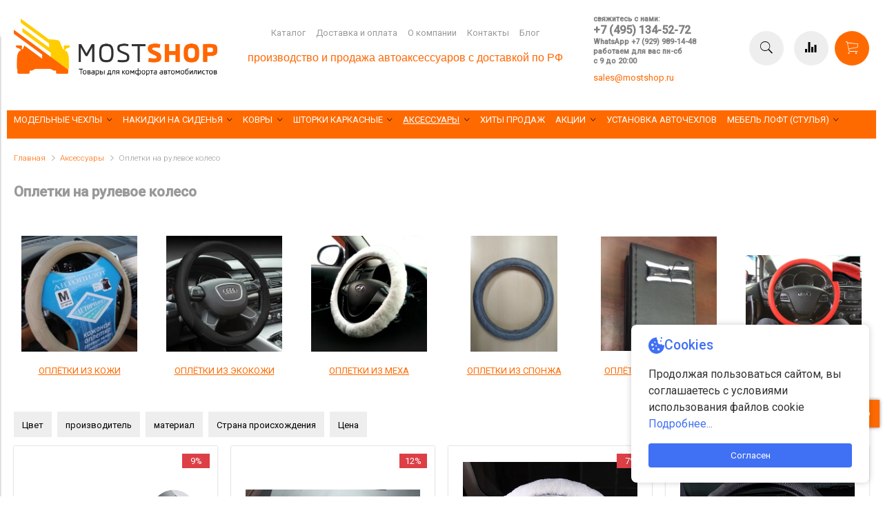

--- FILE ---
content_type: text/html; charset=utf-8
request_url: https://www.mostshop.ru/collection/opletki
body_size: 41035
content:
<!DOCTYPE html>
<html>

<head><link media='print' onload='this.media="all"' rel='stylesheet' type='text/css' href='/served_assets/public/jquery.modal-0c2631717f4ce8fa97b5d04757d294c2bf695df1d558678306d782f4bf7b4773.css'><meta data-config="{&quot;collection_products_count&quot;:62}" name="page-config" content="" /><meta data-config="{&quot;money_with_currency_format&quot;:{&quot;delimiter&quot;:&quot;&quot;,&quot;separator&quot;:&quot;.&quot;,&quot;format&quot;:&quot;%n %u&quot;,&quot;unit&quot;:&quot;руб&quot;,&quot;show_price_without_cents&quot;:0},&quot;currency_code&quot;:&quot;RUR&quot;,&quot;currency_iso_code&quot;:&quot;RUB&quot;,&quot;default_currency&quot;:{&quot;title&quot;:&quot;Российский рубль&quot;,&quot;code&quot;:&quot;RUR&quot;,&quot;rate&quot;:1.0,&quot;format_string&quot;:&quot;%n %u&quot;,&quot;unit&quot;:&quot;руб&quot;,&quot;price_separator&quot;:null,&quot;is_default&quot;:true,&quot;price_delimiter&quot;:null,&quot;show_price_with_delimiter&quot;:null,&quot;show_price_without_cents&quot;:null},&quot;facebook&quot;:{&quot;pixelActive&quot;:false,&quot;currency_code&quot;:&quot;RUB&quot;,&quot;use_variants&quot;:false},&quot;vk&quot;:{&quot;pixel_active&quot;:true,&quot;price_list_id&quot;:&quot;4228425&quot;},&quot;new_ya_metrika&quot;:true,&quot;ecommerce_data_container&quot;:&quot;dataLayer&quot;,&quot;common_js_version&quot;:&quot;v2&quot;,&quot;vue_ui_version&quot;:null,&quot;feedback_captcha_enabled&quot;:&quot;1&quot;,&quot;account_id&quot;:783469,&quot;hide_items_out_of_stock&quot;:false,&quot;forbid_order_over_existing&quot;:false,&quot;minimum_items_price&quot;:null,&quot;enable_comparison&quot;:true,&quot;locale&quot;:&quot;ru&quot;,&quot;client_group&quot;:null,&quot;consent_to_personal_data&quot;:{&quot;active&quot;:false,&quot;obligatory&quot;:false,&quot;description&quot;:&quot;\u003cp\u003eНастоящим подтверждаю, что я ознакомлен и согласен с условиями \u003ca href=\&quot;/page/oferta\&quot; target=\&quot;blank\&quot;\u003eоферты и политики конфиденциальности\u003c/a\u003e.\u003c/p\u003e&quot;},&quot;recaptcha_key&quot;:&quot;6LfXhUEmAAAAAOGNQm5_a2Ach-HWlFKD3Sq7vfFj&quot;,&quot;recaptcha_key_v3&quot;:&quot;6LcZi0EmAAAAAPNov8uGBKSHCvBArp9oO15qAhXa&quot;,&quot;yandex_captcha_key&quot;:&quot;ysc1_ec1ApqrRlTZTXotpTnO8PmXe2ISPHxsd9MO3y0rye822b9d2&quot;,&quot;checkout_float_order_content_block&quot;:true,&quot;available_products_characteristics_ids&quot;:null,&quot;sber_id_app_id&quot;:&quot;5b5a3c11-72e5-4871-8649-4cdbab3ba9a4&quot;,&quot;theme_generation&quot;:2,&quot;quick_checkout_captcha_enabled&quot;:false,&quot;max_order_lines_count&quot;:500,&quot;sber_bnpl_min_amount&quot;:1000,&quot;sber_bnpl_max_amount&quot;:150000,&quot;counter_settings&quot;:{&quot;data_layer_name&quot;:&quot;dataLayer&quot;,&quot;new_counters_setup&quot;:true,&quot;add_to_cart_event&quot;:true,&quot;remove_from_cart_event&quot;:true,&quot;add_to_wishlist_event&quot;:true,&quot;purchase_event&quot;:true},&quot;site_setting&quot;:{&quot;show_cart_button&quot;:true,&quot;show_service_button&quot;:false,&quot;show_marketplace_button&quot;:false,&quot;show_quick_checkout_button&quot;:true},&quot;warehouses&quot;:[],&quot;captcha_type&quot;:&quot;google&quot;,&quot;human_readable_urls&quot;:false}" name="shop-config" content="" /><meta name='js-evnvironment' content='production' /><meta name='default-locale' content='ru' /><meta name='insales-redefined-api-methods' content="[]" /><script type="text/javascript" src="https://static.insales-cdn.com/assets/common-js/common.v2.25.28.js"></script><script type="text/javascript" src="https://static.insales-cdn.com/assets/static-versioned/v3.72/static/libs/lodash/4.17.21/lodash.min.js"></script><script>dataLayer= []; dataLayer.push({
        event: 'view_item_list',
        ecommerce: {
          items: [{"item_name":"A-02 (натуральная кожа)","item_id":"204081201","item_price":"1500.00","items_list_id":"13410339","index":1},{"item_name":"Меховые оплетки (искусственный мех короткий ворс Премиум)","item_id":"412848990","item_price":"750.00","items_list_id":"13410339","index":2},{"item_name":"Меховые оплетки (класс А)","item_id":"412849902","item_price":"1950.00","items_list_id":"13410339","index":3},{"item_name":"Оплетка BLW-036 (натуральная кожа)","item_id":"434270891","item_price":"1400.00","items_list_id":"13410339","index":4},{"item_name":"Оплетка GL2022 (натуральная кожа)","item_id":"386417614","item_price":"1200.00","items_list_id":"13410339","index":5},{"item_name":"Оплётка GL 2024 (натуральная кожа)","item_id":"314687511","item_price":"1100.00","items_list_id":"13410339","index":6},{"item_name":"ОПЛЁТКА MAXIMAL 966 НАТУРАЛЬНАЯ КОЖА","item_id":"443263664","item_price":"1200.00","items_list_id":"13410339","index":7},{"item_name":"Оплётка модельная под шнуровку (на заказ)","item_id":"389475193","item_price":"1500.00","items_list_id":"13410339","index":8},{"item_name":"Оплетка на рулевое колесо C-36-5BK-GY гладкая  кожа, черный+серый, размер М","item_id":"194307038","item_price":"590.00","items_list_id":"13410339","index":9},{"item_name":"Оплетка на рулевое колесо PSV Butterfly (Бежевый) М/","item_id":"194307040","item_price":"820.00","items_list_id":"13410339","index":10},{"item_name":"Оплетка на рулевое колесо, Автолидер, Двухсторонняя, М(37-39см), (Бежевая,экокожа), желт.упаковка","item_id":"183427465","item_price":"690.00","items_list_id":"13410339","index":11},{"item_name":"Оплетка на рулевое колесо, Автолидер, Двухсторонняя, М(37-39см), (Серая,экокожа), желт.упаковка","item_id":"183427457","item_price":"1300.00","items_list_id":"13410339","index":12}]
         }
      });</script>
<!--InsalesCounter -->
<script type="text/javascript">
(function() {
  if (typeof window.__insalesCounterId !== 'undefined') {
    return;
  }

  try {
    Object.defineProperty(window, '__insalesCounterId', {
      value: 783469,
      writable: true,
      configurable: true
    });
  } catch (e) {
    console.error('InsalesCounter: Failed to define property, using fallback:', e);
    window.__insalesCounterId = 783469;
  }

  if (typeof window.__insalesCounterId === 'undefined') {
    console.error('InsalesCounter: Failed to set counter ID');
    return;
  }

  let script = document.createElement('script');
  script.async = true;
  script.src = '/javascripts/insales_counter.js?7';
  let firstScript = document.getElementsByTagName('script')[0];
  firstScript.parentNode.insertBefore(script, firstScript);
})();
</script>
<!-- /InsalesCounter -->


  <style>
   .container {max-width:1600px!important}
</style>
<link href="https://static.insales-cdn.com/assets/1/7710/1883678/1760345533/theme.css" rel="stylesheet" type="text/css" />

<!-- fixes -->
<link href="https://static.insales-cdn.com/assets/1/7710/1883678/1760345533/ie.css" rel="stylesheet" type="text/css" />


  
  <link href="//fonts.googleapis.com/css?family=Roboto&subset=cyrillic,latin" rel="stylesheet" />




<link href="//code.ionicframework.com/ionicons/2.0.1/css/ionicons.min.css" crossorigin="anonymous" rel="stylesheet" />
<link href="//maxcdn.bootstrapcdn.com/font-awesome/4.6.3/css/font-awesome.min.css" rel="stylesheet" />

<style>
.js-arrow-up {
  width:40px;
  height:40px;
  bottom: 100px;
  right: 5px;
  color: #ffffff;
  background: #ff6a00;  
  border-radius: 0px!important;
  
  -webkit-box-shadow: 0px 0px 5px #838383;
  box-shadow: 0px 0px 5px #838383;
  
  position: fixed;
  z-index: 100000;
  cursor:pointer;
}

.js-arrow-up:hover {
   
   -webkit-box-shadow: 0px 0px 11px #b3b3b3;
   box-shadow: 0px 0px 11px #b3b3b3;
   
   background: #000000;
}

</style>
  
  



<title>
  
    Оплетки на рулевое колесо – купить по лучшей цене | mostshop.ru - товары для комфорта автомобилистов
    
  
</title>



<!-- meta -->
<meta charset="UTF-8" />
<meta name="keywords" content='Оплетки на рулевое колесо – купить по лучшей цене | mostshop.ru - товары для комфорта автомобилистов'/>
<meta name="description" content='Предлагаем купить Оплетки на рулевое колесо в широком ассортименте.
Товаров в каталоге: 62.
Низкие цены. Быстрая доставка. ☎️ +7 (495) 134-52-72
'/>
<meta name="robots" content="index,follow" />
<meta http-equiv="X-UA-Compatible" content="IE=edge,chrome=1" />
<meta name="viewport" content="width=device-width, initial-scale=1.0" />
<meta name="SKYPE_TOOLBAR" content="SKYPE_TOOLBAR_PARSER_COMPATIBLE" />


  <meta name="handle" content='opletki'/>
  
    <link rel="canonical" href="https://www.mostshop.ru/collection/opletki"/>
  


<!-- rss feed-->
<link rel="alternate" type="application/rss+xml" title="Блог" href="/blogs/blog.atom" />



<!-- icons-->
<link rel="icon" type="image/x-icon" sizes="16x16" href="https://static.insales-cdn.com/assets/1/7710/1883678/1760345533/favicon.ico" />

<!-- fixes -->
<script src="https://static.insales-cdn.com/assets/1/7710/1883678/1760345533/modernizr-custom.js"></script>
<!--[if IE]>
<script src="//html5shiv.googlecode.com/svn/trunk/html5.js"></script><![endif]-->
<!--[if lt IE 9]>
<script src="//css3-mediaqueries-js.googlecode.com/svn/trunk/css3-mediaqueries.js"></script>
<![endif]-->



  
  

  
  

  
  


<script type="text/javascript" src="https://code.jquery.com/jquery-2.2.0.min.js"></script>

  <script src="https://static.insales-cdn.com/assets/1/7710/1883678/1760345533/lazy.js" charset="utf-8"></script>

<style>
  .insales-editable-content {
     outline: 0;
  }
  </style>
</head>

<body class="adaptive">

<div class="top-toolbar">
  <div class="row">

    <div class="mobile-toolbar cell-sm-2">
      <button class="button left-toolbar-trigger" type="button"><i class="icon ion-navicon"></i></button>
    </div><!-- /.mobile-toolbar -->

    <div class="logotype cell-xl-3 text-center-md cell-md-7">

     
   <a title="mostshop.ru - товары для комфорта автомобилистов" href="/" class="logotype-link">
          <img src="https://static.insales-cdn.com/assets/1/7710/1883678/1760345533/logotype.jpg" class="logotype-image" alt="mostshop.ru - товары для комфорта автомобилистов" title="mostshop.ru - товары для комфорта автомобилистов"/>
        </a>
          
        

    </div><!-- /.logotype -->
    
    

    <div class="shopcart-toolbar text-right-sm">
      <a class="button shopcart-link js-shopcart-area" href="/cart_items">
        <i class="icon ion-ios-cart-outline"></i>
        <span class="shopcart-count">(<span class="js-shopcart-amount"></span>)</span>
      </a>
    </div><!-- /.shopcart-toolbar -->


  </div>

   <div class="contacts cell-sm-6">
      
          <div class="phone"><h5><span style="color: #808080; font-size: 8pt;">свяжитесь с нами:</span></h5>
<h5><span style="color: #808080; font-size: 12pt;"><a href="tel:+74951345272" style="color: #808080;">+7 (495) 134-52-72</a></span></h5>
<h5><span style="color: #808080; font-size: 8pt;"><a href="https://api.whatsapp.com/message/3LM6FMMAPHUZA1" rel="noopener" style="color: #808080;" target="_blank" title="WhatsApp +7 (929) 989-14-48">WhatsApp +7 (929) 989-14-48</a></span></h5>
<h5><span style="color: #808080; font-size: 8pt;">работаем для вас пн-сб</span></h5>
<h5><span style="color: #808080; font-size: 8pt;">с 9 до 20:00</span></h5></div>
      
    </div><!-- /.contacts -->
  
</div><!-- /.top-toolbar -->


<div class="page-wrapper">
  
  <header class="main-header">
  <div class="row middle-xl container">

    <div class="logotype cell-xl-3 text-center-md cell-md-8" style="margin: 0 auto;">

     
   <a title="mostshop.ru - товары для комфорта автомобилистов" href="/" class="logotype-link">
          <img src="https://static.insales-cdn.com/assets/1/7710/1883678/1760345533/logotype.jpg" class="logotype-image" alt="mostshop.ru - товары для комфорта автомобилистов" title="mostshop.ru - товары для комфорта автомобилистов"/>
        </a>
          
        

    </div><!-- /.logotype -->

    <div class="main-toolbar cell-xl-5 cell-md-8 hidden-sm">
      <ul class="main-menu list">
        
          <li class="menu-item list-item">
            <a href="/collection/all" class="menu-link" title="Каталог">
              Каталог
            </a>
          </li>
        
          <li class="menu-item list-item">
            <a href="/page/payment" class="menu-link" title="Доставка и оплата">
              Доставка и оплата
            </a>
          </li>
        
          <li class="menu-item list-item">
            <a href="/page/about-us" class="menu-link" title="О компании">
              О компании
            </a>
          </li>
        
          <li class="menu-item list-item">
            <a href="/page/contacts" class="menu-link" title="Контакты">
              Контакты
            </a>
          </li>
        
          <li class="menu-item list-item">
            <a href="/blogs/blog-o-chechlah" class="menu-link" title="Блог">
              Блог
            </a>
          </li>
        
      </ul><!-- /.main-menu -->
      
      <div class="header_text">
<p><span style="font-size: 12pt; color: #ff6600;"><span style="font-family: tahoma, arial, helvetica, sans-serif;">производство и продажа автоаксессуаров с доставкой по РФ</span></span></p>
</div>
    </div><!-- /.main-toolbar -->

    <div class="contacts cell-xl-2  hidden-sm">

      
      <div class="phone"><h5><span style="color: #808080; font-size: 8pt;">свяжитесь с нами:</span></h5>
<h5><span style="color: #808080; font-size: 12pt;"><a href="tel:+74951345272" style="color: #808080;">+7 (495) 134-52-72</a></span></h5>
<h5><span style="color: #808080; font-size: 8pt;"><a href="https://api.whatsapp.com/message/3LM6FMMAPHUZA1" rel="noopener" style="color: #808080;" target="_blank" title="WhatsApp +7 (929) 989-14-48">WhatsApp +7 (929) 989-14-48</a></span></h5>
<h5><span style="color: #808080; font-size: 8pt;">работаем для вас пн-сб</span></h5>
<h5><span style="color: #808080; font-size: 8pt;">с 9 до 20:00</span></h5></div>
      

      
      <div class="email"><p><span style="color: #ff9900;"><a href="mailto:sales@mostshop.ru">sales@mostshop.ru</a><a href="mailto:sales@mostshop.ru"></a></span></p></div>
      

    </div><!-- /.contacts -->

    <div class="user-toolbar cell-xl-2 text-right-xl hidden-sm">

      <div class="search-widget dropdown">

        <button class="search-trigger button button-circle is-gray dropdown-toggle js-toggle" data-target="parent">
          <i class="icon search-icon ion-ios-search"></i>
        </button>

        <form action="/search" method="get" class="search-widget-form dropdown-block">

          <input type="hidden" name="lang" value="ru">

          <input id="search-widget-input" class="input-field search-input" type="text" placeholder="Поиск" name="q" value=""/>

          <button class="button button-circle is-primary search-button" type="submit">
            <i class="icon search-icon ion-ios-search"></i>
          </button>

        </form>

      </div><!-- /.search-widget -->

      
      <a title="Сравнение" class="compare-button button button-circle is-gray" href="/compares">
        <i class="icon compare-icon ion-stats-bars"></i>
        <span class="compare-counter js-compare-amount"></span>
      </a><!-- /.compare-button -->
      

      <div class="shopcart-widget">
        <a title="Корзина" href="/cart_items" class="shopcart-link button button-circle is-primary">
          <i class="icon shopcart-icon ion-ios-cart-outline"></i>
          <span class="shopcart-counter js-shopcart-amount"></span>
        </a>
      </div><!-- /.shopcart-widget -->

    </div><!-- /.user-toolbar -->

  </div>
</header>

  <div class="page-inner container">

    





  

    <div class="collection-menu-horizontal-wrapper container">
      <ul class="collection-menu-horizontal list js-edge-calc">

        

          

          

          <li class="list-item menu-item  dropdown is-absolute " data-handle="modelnye-chehly">

            <a title="Модельные чехлы" href="/collection/modelnye-chehly?lang=en" class="menu-link">
              <span class="link-text">Модельные чехлы</span>
               <i class="dropdown-icon ion ion-ios-arrow-down"></i> 
            </a>

            

              <ul class="submenu list-vertical dropdown-block level-2">

                

                  

                  

                  <li class="list-item menu-item  dropdown is-absolute " data-handle="assortiment">

                    <a title="Дизайны чехлов" href="/collection/assortiment?lang=en" class="menu-link">
                      <span class="link-text">Дизайны чехлов</span>
                       <i class="dropdown-icon ion ion-ios-arrow-right"></i> 
                    </a>

                    

                      <ul class="submenu list-vertical dropdown-block level-3">

                        

                          <li class="list-item menu-item" data-handle="avtolider-2">
                            <a title="Автолидер" href="/collection/avtolider-2?lang=en" class="menu-link">
                              <span class="link-text">Автолидер</span>
                            </a>
                          </li>

                        

                          <li class="list-item menu-item" data-handle="avtopilot-2">
                            <a title="Автопилот" href="/collection/avtopilot-2?lang=en" class="menu-link">
                              <span class="link-text">Автопилот</span>
                            </a>
                          </li>

                        

                          <li class="list-item menu-item" data-handle="avtofrant">
                            <a title="Автофрант" href="/collection/avtofrant?lang=en" class="menu-link">
                              <span class="link-text">Автофрант</span>
                            </a>
                          </li>

                        

                          <li class="list-item menu-item" data-handle="kulpart">
                            <a title="Кулпарт" href="/collection/kulpart?lang=en" class="menu-link">
                              <span class="link-text">Кулпарт</span>
                            </a>
                          </li>

                        

                          <li class="list-item menu-item" data-handle="avtochehly-po-tsvetam">
                            <a title="Авточехлы по цветам" href="/collection/avtochehly-po-tsvetam?lang=en" class="menu-link">
                              <span class="link-text">Авточехлы по цветам</span>
                            </a>
                          </li>

                        

                      </ul><!-- /.submenu.level-3 -->

                    

                  </li>

                

                  

                  

                  <li class="list-item menu-item " data-handle="avtochehly-dlya-avtomobiley-s-pravym-rulem-na-zakaz">

                    <a title="Авточехлы для автомобилей с правым рулем (на заказ)" href="/collection/avtochehly-dlya-avtomobiley-s-pravym-rulem-na-zakaz?lang=en" class="menu-link">
                      <span class="link-text">Авточехлы для автомобилей с правым рулем (на заказ)</span>
                      
                    </a>

                    

                  </li>

                

                  

                  

                  <li class="list-item menu-item  dropdown is-absolute " data-handle="audi">

                    <a title="Audi" href="/collection/audi?lang=en" class="menu-link">
                      <span class="link-text">Audi</span>
                       <i class="dropdown-icon ion ion-ios-arrow-right"></i> 
                    </a>

                    

                      <ul class="submenu list-vertical dropdown-block level-3">

                        

                          <li class="list-item menu-item" data-handle="80">
                            <a title="80" href="/collection/80?lang=en" class="menu-link">
                              <span class="link-text">80</span>
                            </a>
                          </li>

                        

                          <li class="list-item menu-item" data-handle="100">
                            <a title="100" href="/collection/100?lang=en" class="menu-link">
                              <span class="link-text">100</span>
                            </a>
                          </li>

                        

                          <li class="list-item menu-item" data-handle="a1">
                            <a title="A1" href="/collection/a1?lang=en" class="menu-link">
                              <span class="link-text">A1</span>
                            </a>
                          </li>

                        

                          <li class="list-item menu-item" data-handle="a2">
                            <a title="A2" href="/collection/a2?lang=en" class="menu-link">
                              <span class="link-text">A2</span>
                            </a>
                          </li>

                        

                          <li class="list-item menu-item" data-handle="a3">
                            <a title="A3" href="/collection/a3?lang=en" class="menu-link">
                              <span class="link-text">A3</span>
                            </a>
                          </li>

                        

                          <li class="list-item menu-item" data-handle="a4">
                            <a title="A4" href="/collection/a4?lang=en" class="menu-link">
                              <span class="link-text">A4</span>
                            </a>
                          </li>

                        

                          <li class="list-item menu-item" data-handle="katalog-1-a7bf3d">
                            <a title="A5" href="/collection/katalog-1-a7bf3d?lang=en" class="menu-link">
                              <span class="link-text">A5</span>
                            </a>
                          </li>

                        

                          <li class="list-item menu-item" data-handle="a6">
                            <a title="A6" href="/collection/a6?lang=en" class="menu-link">
                              <span class="link-text">A6</span>
                            </a>
                          </li>

                        

                          <li class="list-item menu-item" data-handle="q3">
                            <a title="Q3" href="/collection/q3?lang=en" class="menu-link">
                              <span class="link-text">Q3</span>
                            </a>
                          </li>

                        

                          <li class="list-item menu-item" data-handle="q5">
                            <a title="Q5" href="/collection/q5?lang=en" class="menu-link">
                              <span class="link-text">Q5</span>
                            </a>
                          </li>

                        

                      </ul><!-- /.submenu.level-3 -->

                    

                  </li>

                

                  

                  

                  <li class="list-item menu-item  dropdown is-absolute " data-handle="bmw">

                    <a title="BMW" href="/collection/bmw?lang=en" class="menu-link">
                      <span class="link-text">BMW</span>
                       <i class="dropdown-icon ion ion-ios-arrow-right"></i> 
                    </a>

                    

                      <ul class="submenu list-vertical dropdown-block level-3">

                        

                          <li class="list-item menu-item" data-handle="1">
                            <a title="1-series" href="/collection/1?lang=en" class="menu-link">
                              <span class="link-text">1-series</span>
                            </a>
                          </li>

                        

                          <li class="list-item menu-item" data-handle="katalog-1-0448a6">
                            <a title="3-series" href="/collection/katalog-1-0448a6?lang=en" class="menu-link">
                              <span class="link-text">3-series</span>
                            </a>
                          </li>

                        

                          <li class="list-item menu-item" data-handle="5">
                            <a title="5-series" href="/collection/5?lang=en" class="menu-link">
                              <span class="link-text">5-series</span>
                            </a>
                          </li>

                        

                          <li class="list-item menu-item" data-handle="x1">
                            <a title="X1" href="/collection/x1?lang=en" class="menu-link">
                              <span class="link-text">X1</span>
                            </a>
                          </li>

                        

                          <li class="list-item menu-item" data-handle="x3">
                            <a title="X3" href="/collection/x3?lang=en" class="menu-link">
                              <span class="link-text">X3</span>
                            </a>
                          </li>

                        

                          <li class="list-item menu-item" data-handle="x5">
                            <a title="X5" href="/collection/x5?lang=en" class="menu-link">
                              <span class="link-text">X5</span>
                            </a>
                          </li>

                        

                      </ul><!-- /.submenu.level-3 -->

                    

                  </li>

                

                  

                  

                  <li class="list-item menu-item  dropdown is-absolute " data-handle="brilliance">

                    <a title="Brilliance" href="/collection/brilliance?lang=en" class="menu-link">
                      <span class="link-text">Brilliance</span>
                       <i class="dropdown-icon ion ion-ios-arrow-right"></i> 
                    </a>

                    

                      <ul class="submenu list-vertical dropdown-block level-3">

                        

                          <li class="list-item menu-item" data-handle="m2">
                            <a title="M2" href="/collection/m2?lang=en" class="menu-link">
                              <span class="link-text">M2</span>
                            </a>
                          </li>

                        

                      </ul><!-- /.submenu.level-3 -->

                    

                  </li>

                

                  

                  

                  <li class="list-item menu-item  dropdown is-absolute " data-handle="byd">

                    <a title="BYD" href="/collection/byd?lang=en" class="menu-link">
                      <span class="link-text">BYD</span>
                       <i class="dropdown-icon ion ion-ios-arrow-right"></i> 
                    </a>

                    

                      <ul class="submenu list-vertical dropdown-block level-3">

                        

                          <li class="list-item menu-item" data-handle="f3">
                            <a title="F3" href="/collection/f3?lang=en" class="menu-link">
                              <span class="link-text">F3</span>
                            </a>
                          </li>

                        

                      </ul><!-- /.submenu.level-3 -->

                    

                  </li>

                

                  

                  

                  <li class="list-item menu-item  dropdown is-absolute " data-handle="changan">

                    <a title="Changan" href="/collection/changan?lang=en" class="menu-link">
                      <span class="link-text">Changan</span>
                       <i class="dropdown-icon ion ion-ios-arrow-right"></i> 
                    </a>

                    

                      <ul class="submenu list-vertical dropdown-block level-3">

                        

                          <li class="list-item menu-item" data-handle="cs35">
                            <a title="CS35" href="/collection/cs35?lang=en" class="menu-link">
                              <span class="link-text">CS35</span>
                            </a>
                          </li>

                        

                          <li class="list-item menu-item" data-handle="alsvin">
                            <a title="Alsvin" href="/collection/alsvin?lang=en" class="menu-link">
                              <span class="link-text">Alsvin</span>
                            </a>
                          </li>

                        

                      </ul><!-- /.submenu.level-3 -->

                    

                  </li>

                

                  

                  

                  <li class="list-item menu-item  dropdown is-absolute " data-handle="chery">

                    <a title="Chery" href="/collection/chery?lang=en" class="menu-link">
                      <span class="link-text">Chery</span>
                       <i class="dropdown-icon ion ion-ios-arrow-right"></i> 
                    </a>

                    

                      <ul class="submenu list-vertical dropdown-block level-3">

                        

                          <li class="list-item menu-item" data-handle="amulet">
                            <a title="Amulet" href="/collection/amulet?lang=en" class="menu-link">
                              <span class="link-text">Amulet</span>
                            </a>
                          </li>

                        

                          <li class="list-item menu-item" data-handle="bonus">
                            <a title="Bonus" href="/collection/bonus?lang=en" class="menu-link">
                              <span class="link-text">Bonus</span>
                            </a>
                          </li>

                        

                          <li class="list-item menu-item" data-handle="cross">
                            <a title="CrossEastar" href="/collection/cross?lang=en" class="menu-link">
                              <span class="link-text">CrossEastar</span>
                            </a>
                          </li>

                        

                          <li class="list-item menu-item" data-handle="explore">
                            <a title="Explore" href="/collection/explore?lang=en" class="menu-link">
                              <span class="link-text">Explore</span>
                            </a>
                          </li>

                        

                          <li class="list-item menu-item" data-handle="katalog-1-15a2ea">
                            <a title="Fora" href="/collection/katalog-1-15a2ea?lang=en" class="menu-link">
                              <span class="link-text">Fora</span>
                            </a>
                          </li>

                        

                          <li class="list-item menu-item" data-handle="katalog-1-9c2c71">
                            <a title="Indis" href="/collection/katalog-1-9c2c71?lang=en" class="menu-link">
                              <span class="link-text">Indis</span>
                            </a>
                          </li>

                        

                          <li class="list-item menu-item" data-handle="kimo">
                            <a title="Kimo" href="/collection/kimo?lang=en" class="menu-link">
                              <span class="link-text">Kimo</span>
                            </a>
                          </li>

                        

                          <li class="list-item menu-item" data-handle="katalog-1-5435a9">
                            <a title="M-11" href="/collection/katalog-1-5435a9?lang=en" class="menu-link">
                              <span class="link-text">M-11</span>
                            </a>
                          </li>

                        

                          <li class="list-item menu-item" data-handle="katalog-1-f67849">
                            <a title="Sweet" href="/collection/katalog-1-f67849?lang=en" class="menu-link">
                              <span class="link-text">Sweet</span>
                            </a>
                          </li>

                        

                          <li class="list-item menu-item" data-handle="tiggo">
                            <a title="Tiggo" href="/collection/tiggo?lang=en" class="menu-link">
                              <span class="link-text">Tiggo</span>
                            </a>
                          </li>

                        

                      </ul><!-- /.submenu.level-3 -->

                    

                  </li>

                

                  

                  

                  <li class="list-item menu-item  dropdown is-absolute " data-handle="chevrolet-2">

                    <a title="Chevrolet" href="/collection/chevrolet-2?lang=en" class="menu-link">
                      <span class="link-text">Chevrolet</span>
                       <i class="dropdown-icon ion ion-ios-arrow-right"></i> 
                    </a>

                    

                      <ul class="submenu list-vertical dropdown-block level-3">

                        

                          <li class="list-item menu-item" data-handle="aveo">
                            <a title="Aveo" href="/collection/aveo?lang=en" class="menu-link">
                              <span class="link-text">Aveo</span>
                            </a>
                          </li>

                        

                          <li class="list-item menu-item" data-handle="captiva">
                            <a title="Captiva" href="/collection/captiva?lang=en" class="menu-link">
                              <span class="link-text">Captiva</span>
                            </a>
                          </li>

                        

                          <li class="list-item menu-item" data-handle="cobalt">
                            <a title="Cobalt" href="/collection/cobalt?lang=en" class="menu-link">
                              <span class="link-text">Cobalt</span>
                            </a>
                          </li>

                        

                          <li class="list-item menu-item" data-handle="cruze-2">
                            <a title="Cruze" href="/collection/cruze-2?lang=en" class="menu-link">
                              <span class="link-text">Cruze</span>
                            </a>
                          </li>

                        

                          <li class="list-item menu-item" data-handle="katalog-1-a0a892">
                            <a title="Epica" href="/collection/katalog-1-a0a892?lang=en" class="menu-link">
                              <span class="link-text">Epica</span>
                            </a>
                          </li>

                        

                          <li class="list-item menu-item" data-handle="katalog-1-29085e">
                            <a title="Lacetti" href="/collection/katalog-1-29085e?lang=en" class="menu-link">
                              <span class="link-text">Lacetti</span>
                            </a>
                          </li>

                        

                          <li class="list-item menu-item" data-handle="lanos">
                            <a title="Lanos" href="/collection/lanos?lang=en" class="menu-link">
                              <span class="link-text">Lanos</span>
                            </a>
                          </li>

                        

                          <li class="list-item menu-item" data-handle="malibu-2">
                            <a title="Malibu" href="/collection/malibu-2?lang=en" class="menu-link">
                              <span class="link-text">Malibu</span>
                            </a>
                          </li>

                        

                          <li class="list-item menu-item" data-handle="niva">
                            <a title="Niva" href="/collection/niva?lang=en" class="menu-link">
                              <span class="link-text">Niva</span>
                            </a>
                          </li>

                        

                          <li class="list-item menu-item" data-handle="orlando">
                            <a title="Orlando" href="/collection/orlando?lang=en" class="menu-link">
                              <span class="link-text">Orlando</span>
                            </a>
                          </li>

                        

                          <li class="list-item menu-item" data-handle="katalog-1-d87d81">
                            <a title="Rezzo" href="/collection/katalog-1-d87d81?lang=en" class="menu-link">
                              <span class="link-text">Rezzo</span>
                            </a>
                          </li>

                        

                          <li class="list-item menu-item" data-handle="katalog-1-6805ff">
                            <a title="Spark" href="/collection/katalog-1-6805ff?lang=en" class="menu-link">
                              <span class="link-text">Spark</span>
                            </a>
                          </li>

                        

                          <li class="list-item menu-item" data-handle="tracker">
                            <a title="Tracker" href="/collection/tracker?lang=en" class="menu-link">
                              <span class="link-text">Tracker</span>
                            </a>
                          </li>

                        

                          <li class="list-item menu-item" data-handle="trailblazer">
                            <a title="Trailblazer" href="/collection/trailblazer?lang=en" class="menu-link">
                              <span class="link-text">Trailblazer</span>
                            </a>
                          </li>

                        

                      </ul><!-- /.submenu.level-3 -->

                    

                  </li>

                

                  

                  

                  <li class="list-item menu-item  dropdown is-absolute " data-handle="citroen">

                    <a title="Citroen" href="/collection/citroen?lang=en" class="menu-link">
                      <span class="link-text">Citroen</span>
                       <i class="dropdown-icon ion ion-ios-arrow-right"></i> 
                    </a>

                    

                      <ul class="submenu list-vertical dropdown-block level-3">

                        

                          <li class="list-item menu-item" data-handle="berlingo">
                            <a title="Berlingo" href="/collection/berlingo?lang=en" class="menu-link">
                              <span class="link-text">Berlingo</span>
                            </a>
                          </li>

                        

                          <li class="list-item menu-item" data-handle="c-crosser-2">
                            <a title="C-crosser" href="/collection/c-crosser-2?lang=en" class="menu-link">
                              <span class="link-text">C-crosser</span>
                            </a>
                          </li>

                        

                          <li class="list-item menu-item" data-handle="c-elysee">
                            <a title="C-elysee" href="/collection/c-elysee?lang=en" class="menu-link">
                              <span class="link-text">C-elysee</span>
                            </a>
                          </li>

                        

                          <li class="list-item menu-item" data-handle="c3">
                            <a title="C3" href="/collection/c3?lang=en" class="menu-link">
                              <span class="link-text">C3</span>
                            </a>
                          </li>

                        

                          <li class="list-item menu-item" data-handle="c4">
                            <a title="C4" href="/collection/c4?lang=en" class="menu-link">
                              <span class="link-text">C4</span>
                            </a>
                          </li>

                        

                          <li class="list-item menu-item" data-handle="c5">
                            <a title="C5" href="/collection/c5?lang=en" class="menu-link">
                              <span class="link-text">C5</span>
                            </a>
                          </li>

                        

                          <li class="list-item menu-item" data-handle="jumper">
                            <a title="Jumper" href="/collection/jumper?lang=en" class="menu-link">
                              <span class="link-text">Jumper</span>
                            </a>
                          </li>

                        

                          <li class="list-item menu-item" data-handle="jumpy-multispace-2">
                            <a title="Jumpy Multispace" href="/collection/jumpy-multispace-2?lang=en" class="menu-link">
                              <span class="link-text">Jumpy Multispace</span>
                            </a>
                          </li>

                        

                          <li class="list-item menu-item" data-handle="space-tourer">
                            <a title="Space Tourer" href="/collection/space-tourer?lang=en" class="menu-link">
                              <span class="link-text">Space Tourer</span>
                            </a>
                          </li>

                        

                      </ul><!-- /.submenu.level-3 -->

                    

                  </li>

                

                  

                  

                  <li class="list-item menu-item  dropdown is-absolute " data-handle="daewoo">

                    <a title="Daewoo" href="/collection/daewoo?lang=en" class="menu-link">
                      <span class="link-text">Daewoo</span>
                       <i class="dropdown-icon ion ion-ios-arrow-right"></i> 
                    </a>

                    

                      <ul class="submenu list-vertical dropdown-block level-3">

                        

                          <li class="list-item menu-item" data-handle="espero">
                            <a title="Espero" href="/collection/espero?lang=en" class="menu-link">
                              <span class="link-text">Espero</span>
                            </a>
                          </li>

                        

                          <li class="list-item menu-item" data-handle="matiz">
                            <a title="Matiz" href="/collection/matiz?lang=en" class="menu-link">
                              <span class="link-text">Matiz</span>
                            </a>
                          </li>

                        

                          <li class="list-item menu-item" data-handle="nexia">
                            <a title="Nexia" href="/collection/nexia?lang=en" class="menu-link">
                              <span class="link-text">Nexia</span>
                            </a>
                          </li>

                        

                          <li class="list-item menu-item" data-handle="nubira">
                            <a title="Nubira" href="/collection/nubira?lang=en" class="menu-link">
                              <span class="link-text">Nubira</span>
                            </a>
                          </li>

                        

                          <li class="list-item menu-item" data-handle="gentra-b95b9b">
                            <a title="Gentra" href="/collection/gentra-b95b9b?lang=en" class="menu-link">
                              <span class="link-text">Gentra</span>
                            </a>
                          </li>

                        

                      </ul><!-- /.submenu.level-3 -->

                    

                  </li>

                

                  

                  

                  <li class="list-item menu-item  dropdown is-absolute " data-handle="daihatsu">

                    <a title="Daihatsu" href="/collection/daihatsu?lang=en" class="menu-link">
                      <span class="link-text">Daihatsu</span>
                       <i class="dropdown-icon ion ion-ios-arrow-right"></i> 
                    </a>

                    

                      <ul class="submenu list-vertical dropdown-block level-3">

                        

                          <li class="list-item menu-item" data-handle="terios">
                            <a title="Terios" href="/collection/terios?lang=en" class="menu-link">
                              <span class="link-text">Terios</span>
                            </a>
                          </li>

                        

                      </ul><!-- /.submenu.level-3 -->

                    

                  </li>

                

                  

                  

                  <li class="list-item menu-item  dropdown is-absolute " data-handle="datsun">

                    <a title="Datsun" href="/collection/datsun?lang=en" class="menu-link">
                      <span class="link-text">Datsun</span>
                       <i class="dropdown-icon ion ion-ios-arrow-right"></i> 
                    </a>

                    

                      <ul class="submenu list-vertical dropdown-block level-3">

                        

                          <li class="list-item menu-item" data-handle="mido">
                            <a title="Mi-do" href="/collection/mido?lang=en" class="menu-link">
                              <span class="link-text">Mi-do</span>
                            </a>
                          </li>

                        

                          <li class="list-item menu-item" data-handle="ondo">
                            <a title="On-do" href="/collection/ondo?lang=en" class="menu-link">
                              <span class="link-text">On-do</span>
                            </a>
                          </li>

                        

                      </ul><!-- /.submenu.level-3 -->

                    

                  </li>

                

                  

                  

                  <li class="list-item menu-item  dropdown is-absolute " data-handle="dodge">

                    <a title="Dodge" href="/collection/dodge?lang=en" class="menu-link">
                      <span class="link-text">Dodge</span>
                       <i class="dropdown-icon ion ion-ios-arrow-right"></i> 
                    </a>

                    

                      <ul class="submenu list-vertical dropdown-block level-3">

                        

                          <li class="list-item menu-item" data-handle="caliber">
                            <a title="Caliber" href="/collection/caliber?lang=en" class="menu-link">
                              <span class="link-text">Caliber</span>
                            </a>
                          </li>

                        

                          <li class="list-item menu-item" data-handle="caravan">
                            <a title="Caravan" href="/collection/caravan?lang=en" class="menu-link">
                              <span class="link-text">Caravan</span>
                            </a>
                          </li>

                        

                          <li class="list-item menu-item" data-handle="stratus">
                            <a title="Stratus" href="/collection/stratus?lang=en" class="menu-link">
                              <span class="link-text">Stratus</span>
                            </a>
                          </li>

                        

                          <li class="list-item menu-item" data-handle="intrepid">
                            <a title="Intrepid" href="/collection/intrepid?lang=en" class="menu-link">
                              <span class="link-text">Intrepid</span>
                            </a>
                          </li>

                        

                      </ul><!-- /.submenu.level-3 -->

                    

                  </li>

                

                  

                  

                  <li class="list-item menu-item  dropdown is-absolute " data-handle="faw">

                    <a title="FAW" href="/collection/faw?lang=en" class="menu-link">
                      <span class="link-text">FAW</span>
                       <i class="dropdown-icon ion ion-ios-arrow-right"></i> 
                    </a>

                    

                      <ul class="submenu list-vertical dropdown-block level-3">

                        

                          <li class="list-item menu-item" data-handle="besturn">
                            <a title="Besturn Х80" href="/collection/besturn?lang=en" class="menu-link">
                              <span class="link-text">Besturn Х80</span>
                            </a>
                          </li>

                        

                      </ul><!-- /.submenu.level-3 -->

                    

                  </li>

                

                  

                  

                  <li class="list-item menu-item  dropdown is-absolute " data-handle="fiat">

                    <a title="Fiat" href="/collection/fiat?lang=en" class="menu-link">
                      <span class="link-text">Fiat</span>
                       <i class="dropdown-icon ion ion-ios-arrow-right"></i> 
                    </a>

                    

                      <ul class="submenu list-vertical dropdown-block level-3">

                        

                          <li class="list-item menu-item" data-handle="albea">
                            <a title="Albea" href="/collection/albea?lang=en" class="menu-link">
                              <span class="link-text">Albea</span>
                            </a>
                          </li>

                        

                          <li class="list-item menu-item" data-handle="bravo">
                            <a title="Bravo" href="/collection/bravo?lang=en" class="menu-link">
                              <span class="link-text">Bravo</span>
                            </a>
                          </li>

                        

                          <li class="list-item menu-item" data-handle="doblo">
                            <a title="Doblo" href="/collection/doblo?lang=en" class="menu-link">
                              <span class="link-text">Doblo</span>
                            </a>
                          </li>

                        

                          <li class="list-item menu-item" data-handle="katalog-1-6f2c2e">
                            <a title="Ducato" href="/collection/katalog-1-6f2c2e?lang=en" class="menu-link">
                              <span class="link-text">Ducato</span>
                            </a>
                          </li>

                        

                          <li class="list-item menu-item" data-handle="fullback">
                            <a title="Fullback" href="/collection/fullback?lang=en" class="menu-link">
                              <span class="link-text">Fullback</span>
                            </a>
                          </li>

                        

                          <li class="list-item menu-item" data-handle="scudo">
                            <a title="Scudo" href="/collection/scudo?lang=en" class="menu-link">
                              <span class="link-text">Scudo</span>
                            </a>
                          </li>

                        

                      </ul><!-- /.submenu.level-3 -->

                    

                  </li>

                

                  

                  

                  <li class="list-item menu-item  dropdown is-absolute " data-handle="ford">

                    <a title="Ford" href="/collection/ford?lang=en" class="menu-link">
                      <span class="link-text">Ford</span>
                       <i class="dropdown-icon ion ion-ios-arrow-right"></i> 
                    </a>

                    

                      <ul class="submenu list-vertical dropdown-block level-3">

                        

                          <li class="list-item menu-item" data-handle="katalog-1-4aca18">
                            <a title="C-max" href="/collection/katalog-1-4aca18?lang=en" class="menu-link">
                              <span class="link-text">C-max</span>
                            </a>
                          </li>

                        

                          <li class="list-item menu-item" data-handle="katalog-1-334b0b">
                            <a title="EcoSport" href="/collection/katalog-1-334b0b?lang=en" class="menu-link">
                              <span class="link-text">EcoSport</span>
                            </a>
                          </li>

                        

                          <li class="list-item menu-item" data-handle="explorer">
                            <a title="Explorer" href="/collection/explorer?lang=en" class="menu-link">
                              <span class="link-text">Explorer</span>
                            </a>
                          </li>

                        

                          <li class="list-item menu-item" data-handle="escape">
                            <a title="Escape" href="/collection/escape?lang=en" class="menu-link">
                              <span class="link-text">Escape</span>
                            </a>
                          </li>

                        

                          <li class="list-item menu-item" data-handle="fiesta">
                            <a title="Fiesta" href="/collection/fiesta?lang=en" class="menu-link">
                              <span class="link-text">Fiesta</span>
                            </a>
                          </li>

                        

                          <li class="list-item menu-item" data-handle="focus">
                            <a title="Focus" href="/collection/focus?lang=en" class="menu-link">
                              <span class="link-text">Focus</span>
                            </a>
                          </li>

                        

                          <li class="list-item menu-item" data-handle="fusion">
                            <a title="Fusion" href="/collection/fusion?lang=en" class="menu-link">
                              <span class="link-text">Fusion</span>
                            </a>
                          </li>

                        

                          <li class="list-item menu-item" data-handle="katalog-1-d040ef">
                            <a title="Galaxy" href="/collection/katalog-1-d040ef?lang=en" class="menu-link">
                              <span class="link-text">Galaxy</span>
                            </a>
                          </li>

                        

                          <li class="list-item menu-item" data-handle="katalog-1-9a2a27">
                            <a title="Kuga" href="/collection/katalog-1-9a2a27?lang=en" class="menu-link">
                              <span class="link-text">Kuga</span>
                            </a>
                          </li>

                        

                          <li class="list-item menu-item" data-handle="ka">
                            <a title="KA" href="/collection/ka?lang=en" class="menu-link">
                              <span class="link-text">KA</span>
                            </a>
                          </li>

                        

                          <li class="list-item menu-item" data-handle="katalog-1-4d858e">
                            <a title="Mondeo" href="/collection/katalog-1-4d858e?lang=en" class="menu-link">
                              <span class="link-text">Mondeo</span>
                            </a>
                          </li>

                        

                          <li class="list-item menu-item" data-handle="katalog-1-20040a">
                            <a title="Ranger" href="/collection/katalog-1-20040a?lang=en" class="menu-link">
                              <span class="link-text">Ranger</span>
                            </a>
                          </li>

                        

                          <li class="list-item menu-item" data-handle="s-max">
                            <a title="S-max" href="/collection/s-max?lang=en" class="menu-link">
                              <span class="link-text">S-max</span>
                            </a>
                          </li>

                        

                          <li class="list-item menu-item" data-handle="tourneo">
                            <a title="Tourneo" href="/collection/tourneo?lang=en" class="menu-link">
                              <span class="link-text">Tourneo</span>
                            </a>
                          </li>

                        

                          <li class="list-item menu-item" data-handle="transit">
                            <a title="Transit" href="/collection/transit?lang=en" class="menu-link">
                              <span class="link-text">Transit</span>
                            </a>
                          </li>

                        

                      </ul><!-- /.submenu.level-3 -->

                    

                  </li>

                

                  

                  

                  <li class="list-item menu-item  dropdown is-absolute " data-handle="geely">

                    <a title="Geely" href="/collection/geely?lang=en" class="menu-link">
                      <span class="link-text">Geely</span>
                       <i class="dropdown-icon ion ion-ios-arrow-right"></i> 
                    </a>

                    

                      <ul class="submenu list-vertical dropdown-block level-3">

                        

                          <li class="list-item menu-item" data-handle="atlas">
                            <a title="Atlas" href="/collection/atlas?lang=en" class="menu-link">
                              <span class="link-text">Atlas</span>
                            </a>
                          </li>

                        

                          <li class="list-item menu-item" data-handle="emgrand">
                            <a title="Emgrand" href="/collection/emgrand?lang=en" class="menu-link">
                              <span class="link-text">Emgrand</span>
                            </a>
                          </li>

                        

                          <li class="list-item menu-item" data-handle="mk">
                            <a title="MK" href="/collection/mk?lang=en" class="menu-link">
                              <span class="link-text">MK</span>
                            </a>
                          </li>

                        

                          <li class="list-item menu-item" data-handle="katalog-1-9afd57">
                            <a title="Vision FC" href="/collection/katalog-1-9afd57?lang=en" class="menu-link">
                              <span class="link-text">Vision FC</span>
                            </a>
                          </li>

                        

                          <li class="list-item menu-item" data-handle="coolray">
                            <a title="Coolray" href="/collection/coolray?lang=en" class="menu-link">
                              <span class="link-text">Coolray</span>
                            </a>
                          </li>

                        

                          <li class="list-item menu-item" data-handle="monjaro">
                            <a title="Monjaro" href="/collection/monjaro?lang=en" class="menu-link">
                              <span class="link-text">Monjaro</span>
                            </a>
                          </li>

                        

                      </ul><!-- /.submenu.level-3 -->

                    

                  </li>

                

                  

                  

                  <li class="list-item menu-item  dropdown is-absolute " data-handle="great-wall">

                    <a title="Great Wall" href="/collection/great-wall?lang=en" class="menu-link">
                      <span class="link-text">Great Wall</span>
                       <i class="dropdown-icon ion ion-ios-arrow-right"></i> 
                    </a>

                    

                      <ul class="submenu list-vertical dropdown-block level-3">

                        

                          <li class="list-item menu-item" data-handle="hover">
                            <a title="Hover" href="/collection/hover?lang=en" class="menu-link">
                              <span class="link-text">Hover</span>
                            </a>
                          </li>

                        

                          <li class="list-item menu-item" data-handle="safe">
                            <a title="Safe" href="/collection/safe?lang=en" class="menu-link">
                              <span class="link-text">Safe</span>
                            </a>
                          </li>

                        

                          <li class="list-item menu-item" data-handle="poer">
                            <a title="Poer" href="/collection/poer?lang=en" class="menu-link">
                              <span class="link-text">Poer</span>
                            </a>
                          </li>

                        

                      </ul><!-- /.submenu.level-3 -->

                    

                  </li>

                

                  

                  

                  <li class="list-item menu-item  dropdown is-absolute " data-handle="haval">

                    <a title="Haval" href="/collection/haval?lang=en" class="menu-link">
                      <span class="link-text">Haval</span>
                       <i class="dropdown-icon ion ion-ios-arrow-right"></i> 
                    </a>

                    

                      <ul class="submenu list-vertical dropdown-block level-3">

                        

                          <li class="list-item menu-item" data-handle="f7">
                            <a title="F7" href="/collection/f7?lang=en" class="menu-link">
                              <span class="link-text">F7</span>
                            </a>
                          </li>

                        

                          <li class="list-item menu-item" data-handle="h6">
                            <a title="H6" href="/collection/h6?lang=en" class="menu-link">
                              <span class="link-text">H6</span>
                            </a>
                          </li>

                        

                          <li class="list-item menu-item" data-handle="h2">
                            <a title="H2" href="/collection/h2?lang=en" class="menu-link">
                              <span class="link-text">H2</span>
                            </a>
                          </li>

                        

                          <li class="list-item menu-item" data-handle="jolion">
                            <a title="Jolion" href="/collection/jolion?lang=en" class="menu-link">
                              <span class="link-text">Jolion</span>
                            </a>
                          </li>

                        

                          <li class="list-item menu-item" data-handle="h9">
                            <a title="H9" href="/collection/h9?lang=en" class="menu-link">
                              <span class="link-text">H9</span>
                            </a>
                          </li>

                        

                          <li class="list-item menu-item" data-handle="m6">
                            <a title="M6" href="/collection/m6?lang=en" class="menu-link">
                              <span class="link-text">M6</span>
                            </a>
                          </li>

                        

                      </ul><!-- /.submenu.level-3 -->

                    

                  </li>

                

              </ul><!-- /.submenu.level-2 -->

            

          </li>

        

          

          

          <li class="list-item menu-item  dropdown is-absolute " data-handle="nakidki">

            <a title="Накидки на сиденья" href="/collection/nakidki?lang=en" class="menu-link">
              <span class="link-text">Накидки на сиденья</span>
               <i class="dropdown-icon ion ion-ios-arrow-down"></i> 
            </a>

            

              <ul class="submenu list-vertical dropdown-block level-2">

                

                  

                  

                  <li class="list-item menu-item " data-handle="nakidki-alkantara-iskusstvennaya-zamsha">

                    <a title="Алькантара (микровелюр)" href="/collection/nakidki-alkantara-iskusstvennaya-zamsha?lang=en" class="menu-link">
                      <span class="link-text">Алькантара (микровелюр)</span>
                      
                    </a>

                    

                  </li>

                

                  

                  

                  <li class="list-item menu-item " data-handle="mehovye-nakidki">

                    <a title="Натуральная овчина (шкура)" href="/collection/mehovye-nakidki?lang=en" class="menu-link">
                      <span class="link-text">Натуральная овчина (шкура)</span>
                      
                    </a>

                    

                  </li>

                

                  

                  

                  <li class="list-item menu-item " data-handle="naturalnaya-sherst-osnova-tkan">

                    <a title="Натуральная шерсть (основа ткань)" href="/collection/naturalnaya-sherst-osnova-tkan?lang=en" class="menu-link">
                      <span class="link-text">Натуральная шерсть (основа ткань)</span>
                      
                    </a>

                    

                  </li>

                

                  

                  

                  <li class="list-item menu-item " data-handle="nakidki-iz-ekokozhi">

                    <a title="Накидки из экокожи" href="/collection/nakidki-iz-ekokozhi?lang=en" class="menu-link">
                      <span class="link-text">Накидки из экокожи</span>
                      
                    </a>

                    

                  </li>

                

                  

                  

                  <li class="list-item menu-item " data-handle="nakidki-na-spinku-sidenya">

                    <a title="Накидки на спинку сиденья" href="/collection/nakidki-na-spinku-sidenya?lang=en" class="menu-link">
                      <span class="link-text">Накидки на спинку сиденья</span>
                      
                    </a>

                    

                  </li>

                

                  

                  

                  <li class="list-item menu-item " data-handle="nakidki-dlya-perevozki-zhivotnyh">

                    <a title="Накидки для перевозки животных" href="/collection/nakidki-dlya-perevozki-zhivotnyh?lang=en" class="menu-link">
                      <span class="link-text">Накидки для перевозки животных</span>
                      
                    </a>

                    

                  </li>

                

                  

                  

                  <li class="list-item menu-item " data-handle="massazhnaya-nakidka-s-obogrevom">

                    <a title="Массажная, накидка с обогревом" href="/collection/massazhnaya-nakidka-s-obogrevom?lang=en" class="menu-link">
                      <span class="link-text">Массажная, накидка с обогревом</span>
                      
                    </a>

                    

                  </li>

                

                  

                  

                  <li class="list-item menu-item " data-handle="nakidki-iz-zhakkarda">

                    <a title="Накидки из ткани" href="/collection/nakidki-iz-zhakkarda?lang=en" class="menu-link">
                      <span class="link-text">Накидки из ткани</span>
                      
                    </a>

                    

                  </li>

                

                  

                  

                  <li class="list-item menu-item " data-handle="nakidki-iz-iskusstvennogo-meha">

                    <a title="Накидки из искусственного меха" href="/collection/nakidki-iz-iskusstvennogo-meha?lang=en" class="menu-link">
                      <span class="link-text">Накидки из искусственного меха</span>
                      
                    </a>

                    

                  </li>

                

              </ul><!-- /.submenu.level-2 -->

            

          </li>

        

          

          

          <li class="list-item menu-item  dropdown is-absolute " data-handle="kovry">

            <a title="Ковры" href="/collection/kovry?lang=en" class="menu-link">
              <span class="link-text">Ковры</span>
               <i class="dropdown-icon ion ion-ios-arrow-down"></i> 
            </a>

            

              <ul class="submenu list-vertical dropdown-block level-2">

                

                  

                  

                  <li class="list-item menu-item  dropdown is-absolute " data-handle="eva-kovry">

                    <a title="Eva ковры" href="/collection/eva-kovry?lang=en" class="menu-link">
                      <span class="link-text">Eva ковры</span>
                       <i class="dropdown-icon ion ion-ios-arrow-right"></i> 
                    </a>

                    

                      <ul class="submenu list-vertical dropdown-block level-3">

                        

                          <li class="list-item menu-item" data-handle="3d-eva-kovry-s-bortami">
                            <a title="3D EVA-Ковры с Бортами" href="/collection/3d-eva-kovry-s-bortami?lang=en" class="menu-link">
                              <span class="link-text">3D EVA-Ковры с Бортами</span>
                            </a>
                          </li>

                        

                          <li class="list-item menu-item" data-handle="eva-kovry-na-zakaz">
                            <a title="EVA-ковры на заказ" href="/collection/eva-kovry-na-zakaz?lang=en" class="menu-link">
                              <span class="link-text">EVA-ковры на заказ</span>
                            </a>
                          </li>

                        

                      </ul><!-- /.submenu.level-3 -->

                    

                  </li>

                

                  

                  

                  <li class="list-item menu-item " data-handle="avtopilot-3">

                    <a title="Экокожа" href="/collection/avtopilot-3?lang=en" class="menu-link">
                      <span class="link-text">Экокожа</span>
                      
                    </a>

                    

                  </li>

                

                  

                  

                  <li class="list-item menu-item " data-handle="kulpart-2">

                    <a title="Ворс" href="/collection/kulpart-2?lang=en" class="menu-link">
                      <span class="link-text">Ворс</span>
                      
                    </a>

                    

                  </li>

                

                  

                  

                  <li class="list-item menu-item " data-handle="podpyatniki">

                    <a title="Подпятники" href="/collection/podpyatniki?lang=en" class="menu-link">
                      <span class="link-text">Подпятники</span>
                      
                    </a>

                    

                  </li>

                

                  

                  

                  <li class="list-item menu-item " data-handle="kovriki-setka-modelnye">

                    <a title="Коврики сетка модельные" href="/collection/kovriki-setka-modelnye?lang=en" class="menu-link">
                      <span class="link-text">Коврики сетка модельные</span>
                      
                    </a>

                    

                  </li>

                

                  

                  

                  <li class="list-item menu-item " data-handle="kovry-bagazhnika">

                    <a title="Ковры багажника" href="/collection/kovry-bagazhnika?lang=en" class="menu-link">
                      <span class="link-text">Ковры багажника</span>
                      
                    </a>

                    

                  </li>

                

                  

                  

                  <li class="list-item menu-item " data-handle="kovry-rezinovye-s-vysokim-bortom">

                    <a title="Ковры резиновые с высоким бортом" href="/collection/kovry-rezinovye-s-vysokim-bortom?lang=en" class="menu-link">
                      <span class="link-text">Ковры резиновые с высоким бортом</span>
                      
                    </a>

                    

                  </li>

                

              </ul><!-- /.submenu.level-2 -->

            

          </li>

        

          

          

          <li class="list-item menu-item  dropdown is-absolute " data-handle="shtorki-trokot">

            <a title="Шторки каркасные" href="/collection/shtorki-trokot?lang=en" class="menu-link">
              <span class="link-text">Шторки каркасные</span>
               <i class="dropdown-icon ion ion-ios-arrow-down"></i> 
            </a>

            

              <ul class="submenu list-vertical dropdown-block level-2">

                

                  

                  

                  <li class="list-item menu-item " data-handle="shtorki-satandart">

                    <a title="Шторки Satandart" href="/collection/shtorki-satandart?lang=en" class="menu-link">
                      <span class="link-text">Шторки Satandart</span>
                      
                    </a>

                    

                  </li>

                

                  

                  

                  <li class="list-item menu-item " data-handle="shtorki-premium">

                    <a title="Шторки Premium" href="/collection/shtorki-premium?lang=en" class="menu-link">
                      <span class="link-text">Шторки Premium</span>
                      
                    </a>

                    

                  </li>

                

              </ul><!-- /.submenu.level-2 -->

            

          </li>

        

          

          

          <li class="list-item menu-item  dropdown is-absolute " data-handle="aksessuary">

            <a title="Аксессуары" href="/collection/aksessuary?lang=en" class="menu-link">
              <span class="link-text">Аксессуары</span>
               <i class="dropdown-icon ion ion-ios-arrow-down"></i> 
            </a>

            

              <ul class="submenu list-vertical dropdown-block level-2">

                

                  

                  

                  <li class="list-item menu-item " data-handle="zaschita-avto">

                    <a title="Защита авто" href="/collection/zaschita-avto?lang=en" class="menu-link">
                      <span class="link-text">Защита авто</span>
                      
                    </a>

                    

                  </li>

                

                  

                  

                  <li class="list-item menu-item " data-handle="aptechki-nabory-avtomobilnye">

                    <a title="Аптечки, наборы автомобильные" href="/collection/aptechki-nabory-avtomobilnye?lang=en" class="menu-link">
                      <span class="link-text">Аптечки, наборы автомобильные</span>
                      
                    </a>

                    

                  </li>

                

                  

                  

                  <li class="list-item menu-item " data-handle="chehly-dlya-hraneniya-kolyos">

                    <a title="Чехлы для хранения колёс" href="/collection/chehly-dlya-hraneniya-kolyos?lang=en" class="menu-link">
                      <span class="link-text">Чехлы для хранения колёс</span>
                      
                    </a>

                    

                  </li>

                

                  

                  

                  <li class="list-item menu-item  dropdown is-absolute " data-handle="avtosumki">

                    <a title="Сумки автомобильные" href="/collection/avtosumki?lang=en" class="menu-link">
                      <span class="link-text">Сумки автомобильные</span>
                       <i class="dropdown-icon ion ion-ios-arrow-right"></i> 
                    </a>

                    

                      <ul class="submenu list-vertical dropdown-block level-3">

                        

                          <li class="list-item menu-item" data-handle="sumki-organayzer-eva">
                            <a title="Сумки-органайзер EVA" href="/collection/sumki-organayzer-eva?lang=en" class="menu-link">
                              <span class="link-text">Сумки-органайзер EVA</span>
                            </a>
                          </li>

                        

                          <li class="list-item menu-item" data-handle="sumki-kozhanye-romb">
                            <a title="Сумки кожаные (Ромб)" href="/collection/sumki-kozhanye-romb?lang=en" class="menu-link">
                              <span class="link-text">Сумки кожаные (Ромб)</span>
                            </a>
                          </li>

                        

                          <li class="list-item menu-item" data-handle="sumki-organayzery">
                            <a title="Органайзеры Premium" href="/collection/sumki-organayzery?lang=en" class="menu-link">
                              <span class="link-text">Органайзеры Premium</span>
                            </a>
                          </li>

                        

                          <li class="list-item menu-item" data-handle="organayzery-v-bagazhnik-kozhanye-lyuks">
                            <a title="Органайзеры в багажник Кожаные "ЛЮКС"" href="/collection/organayzery-v-bagazhnik-kozhanye-lyuks?lang=en" class="menu-link">
                              <span class="link-text">Органайзеры в багажник Кожаные "ЛЮКС"</span>
                            </a>
                          </li>

                        

                      </ul><!-- /.submenu.level-3 -->

                    

                  </li>

                

                  

                  

                  <li class="list-item menu-item  dropdown is-absolute " data-handle="podushki-avtomobilnye">

                    <a title="Подушки автомобильные" href="/collection/podushki-avtomobilnye?lang=en" class="menu-link">
                      <span class="link-text">Подушки автомобильные</span>
                       <i class="dropdown-icon ion ion-ios-arrow-right"></i> 
                    </a>

                    

                      <ul class="submenu list-vertical dropdown-block level-3">

                        

                          <li class="list-item menu-item" data-handle="podushki-pod-sheyu-avtopilot-alkantara">
                            <a title="Подушки Автопилот" href="/collection/podushki-pod-sheyu-avtopilot-alkantara?lang=en" class="menu-link">
                              <span class="link-text">Подушки Автопилот</span>
                            </a>
                          </li>

                        

                          <li class="list-item menu-item" data-handle="podushki-avtolider">
                            <a title="Подушки Автолидер" href="/collection/podushki-avtolider?lang=en" class="menu-link">
                              <span class="link-text">Подушки Автолидер</span>
                            </a>
                          </li>

                        

                      </ul><!-- /.submenu.level-3 -->

                    

                  </li>

                

                  

                  

                  <li class="list-item menu-item  dropdown is-absolute " data-handle="upory-kapotabagazhnikaagazhnika">

                    <a title="Упоры капота/багажника" href="/collection/upory-kapotabagazhnikaagazhnika?lang=en" class="menu-link">
                      <span class="link-text">Упоры капота/багажника</span>
                       <i class="dropdown-icon ion ion-ios-arrow-right"></i> 
                    </a>

                    

                      <ul class="submenu list-vertical dropdown-block level-3">

                        

                          <li class="list-item menu-item" data-handle="chevrolet-620789">
                            <a title="Chevrolet" href="/collection/chevrolet-620789?lang=en" class="menu-link">
                              <span class="link-text">Chevrolet</span>
                            </a>
                          </li>

                        

                          <li class="list-item menu-item" data-handle="citroen-ecda22">
                            <a title="Citroen" href="/collection/citroen-ecda22?lang=en" class="menu-link">
                              <span class="link-text">Citroen</span>
                            </a>
                          </li>

                        

                          <li class="list-item menu-item" data-handle="datsun-bc6511">
                            <a title="Datsun" href="/collection/datsun-bc6511?lang=en" class="menu-link">
                              <span class="link-text">Datsun</span>
                            </a>
                          </li>

                        

                          <li class="list-item menu-item" data-handle="fiat-aa18f6">
                            <a title="Fiat" href="/collection/fiat-aa18f6?lang=en" class="menu-link">
                              <span class="link-text">Fiat</span>
                            </a>
                          </li>

                        

                          <li class="list-item menu-item" data-handle="ford-2d6bec">
                            <a title="Ford" href="/collection/ford-2d6bec?lang=en" class="menu-link">
                              <span class="link-text">Ford</span>
                            </a>
                          </li>

                        

                          <li class="list-item menu-item" data-handle="geely-3">
                            <a title="Geely" href="/collection/geely-3?lang=en" class="menu-link">
                              <span class="link-text">Geely</span>
                            </a>
                          </li>

                        

                          <li class="list-item menu-item" data-handle="great-wall-3">
                            <a title="Great Wall" href="/collection/great-wall-3?lang=en" class="menu-link">
                              <span class="link-text">Great Wall</span>
                            </a>
                          </li>

                        

                          <li class="list-item menu-item" data-handle="haval-3">
                            <a title="Haval" href="/collection/haval-3?lang=en" class="menu-link">
                              <span class="link-text">Haval</span>
                            </a>
                          </li>

                        

                          <li class="list-item menu-item" data-handle="honda-47c7b8">
                            <a title="Honda" href="/collection/honda-47c7b8?lang=en" class="menu-link">
                              <span class="link-text">Honda</span>
                            </a>
                          </li>

                        

                          <li class="list-item menu-item" data-handle="hyundai-aeb6b9">
                            <a title="Hyundai" href="/collection/hyundai-aeb6b9?lang=en" class="menu-link">
                              <span class="link-text">Hyundai</span>
                            </a>
                          </li>

                        

                          <li class="list-item menu-item" data-handle="kia-0eeb17">
                            <a title="KIA" href="/collection/kia-0eeb17?lang=en" class="menu-link">
                              <span class="link-text">KIA</span>
                            </a>
                          </li>

                        

                          <li class="list-item menu-item" data-handle="lada-vaz-a4ea30">
                            <a title="LADA (ВАЗ)" href="/collection/lada-vaz-a4ea30?lang=en" class="menu-link">
                              <span class="link-text">LADA (ВАЗ)</span>
                            </a>
                          </li>

                        

                          <li class="list-item menu-item" data-handle="lifan-3">
                            <a title="Lifan" href="/collection/lifan-3?lang=en" class="menu-link">
                              <span class="link-text">Lifan</span>
                            </a>
                          </li>

                        

                          <li class="list-item menu-item" data-handle="mazda-7acfbb">
                            <a title="Mazda" href="/collection/mazda-7acfbb?lang=en" class="menu-link">
                              <span class="link-text">Mazda</span>
                            </a>
                          </li>

                        

                          <li class="list-item menu-item" data-handle="mercedes-benz-3">
                            <a title="Mercedes Benz" href="/collection/mercedes-benz-3?lang=en" class="menu-link">
                              <span class="link-text">Mercedes Benz</span>
                            </a>
                          </li>

                        

                          <li class="list-item menu-item" data-handle="mitsubishi-6c1055">
                            <a title="Mitsubishi" href="/collection/mitsubishi-6c1055?lang=en" class="menu-link">
                              <span class="link-text">Mitsubishi</span>
                            </a>
                          </li>

                        

                          <li class="list-item menu-item" data-handle="nissan-77d458">
                            <a title="Nissan" href="/collection/nissan-77d458?lang=en" class="menu-link">
                              <span class="link-text">Nissan</span>
                            </a>
                          </li>

                        

                          <li class="list-item menu-item" data-handle="opel-3b6811">
                            <a title="Opel" href="/collection/opel-3b6811?lang=en" class="menu-link">
                              <span class="link-text">Opel</span>
                            </a>
                          </li>

                        

                          <li class="list-item menu-item" data-handle="peugeot-e80089">
                            <a title="Peugeot" href="/collection/peugeot-e80089?lang=en" class="menu-link">
                              <span class="link-text">Peugeot</span>
                            </a>
                          </li>

                        

                          <li class="list-item menu-item" data-handle="ravon-3">
                            <a title="Ravon" href="/collection/ravon-3?lang=en" class="menu-link">
                              <span class="link-text">Ravon</span>
                            </a>
                          </li>

                        

                      </ul><!-- /.submenu.level-3 -->

                    

                  </li>

                

                  

                  

                  <li class="list-item menu-item  dropdown is-absolute " data-handle="opletki">

                    <a title="Оплетки на рулевое колесо" href="/collection/opletki?lang=en" class="menu-link">
                      <span class="link-text">Оплетки на рулевое колесо</span>
                       <i class="dropdown-icon ion ion-ios-arrow-right"></i> 
                    </a>

                    

                      <ul class="submenu list-vertical dropdown-block level-3">

                        

                          <li class="list-item menu-item" data-handle="oplyotki-iz-kozhi">
                            <a title="Оплётки из кожи" href="/collection/oplyotki-iz-kozhi?lang=en" class="menu-link">
                              <span class="link-text">Оплётки из кожи</span>
                            </a>
                          </li>

                        

                          <li class="list-item menu-item" data-handle="oplyotki-iz-ekokozhi">
                            <a title="Оплётки из экокожи" href="/collection/oplyotki-iz-ekokozhi?lang=en" class="menu-link">
                              <span class="link-text">Оплётки из экокожи</span>
                            </a>
                          </li>

                        

                          <li class="list-item menu-item" data-handle="opletki-iz-meha">
                            <a title="Оплетки из меха" href="/collection/opletki-iz-meha?lang=en" class="menu-link">
                              <span class="link-text">Оплетки из меха</span>
                            </a>
                          </li>

                        

                          <li class="list-item menu-item" data-handle="opletki-iz-sponzha">
                            <a title="Оплетки из спонжа" href="/collection/opletki-iz-sponzha?lang=en" class="menu-link">
                              <span class="link-text">Оплетки из спонжа</span>
                            </a>
                          </li>

                        

                          <li class="list-item menu-item" data-handle="oplyotki-so-shnurovkoy">
                            <a title="Оплётки со шнуровкой" href="/collection/oplyotki-so-shnurovkoy?lang=en" class="menu-link">
                              <span class="link-text">Оплётки со шнуровкой</span>
                            </a>
                          </li>

                        

                          <li class="list-item menu-item" data-handle="oplyotki-iz-silikona">
                            <a title="Оплётки из силикона" href="/collection/oplyotki-iz-silikona?lang=en" class="menu-link">
                              <span class="link-text">Оплётки из силикона</span>
                            </a>
                          </li>

                        

                      </ul><!-- /.submenu.level-3 -->

                    

                  </li>

                

                  

                  

                  <li class="list-item menu-item  dropdown is-absolute " data-handle="podlokotniki">

                    <a title="Подлокотники автомобильные" href="/collection/podlokotniki?lang=en" class="menu-link">
                      <span class="link-text">Подлокотники автомобильные</span>
                       <i class="dropdown-icon ion ion-ios-arrow-right"></i> 
                    </a>

                    

                      <ul class="submenu list-vertical dropdown-block level-3">

                        

                          <li class="list-item menu-item" data-handle="audi-2">
                            <a title="Audi" href="/collection/audi-2?lang=en" class="menu-link">
                              <span class="link-text">Audi</span>
                            </a>
                          </li>

                        

                          <li class="list-item menu-item" data-handle="bmw-2">
                            <a title="BMW" href="/collection/bmw-2?lang=en" class="menu-link">
                              <span class="link-text">BMW</span>
                            </a>
                          </li>

                        

                          <li class="list-item menu-item" data-handle="chery-2">
                            <a title="Chery" href="/collection/chery-2?lang=en" class="menu-link">
                              <span class="link-text">Chery</span>
                            </a>
                          </li>

                        

                          <li class="list-item menu-item" data-handle="chevrolet">
                            <a title="Chevrolet" href="/collection/chevrolet?lang=en" class="menu-link">
                              <span class="link-text">Chevrolet</span>
                            </a>
                          </li>

                        

                          <li class="list-item menu-item" data-handle="citroen-2">
                            <a title="Citroen" href="/collection/citroen-2?lang=en" class="menu-link">
                              <span class="link-text">Citroen</span>
                            </a>
                          </li>

                        

                          <li class="list-item menu-item" data-handle="daewoo-2">
                            <a title="Daewoo" href="/collection/daewoo-2?lang=en" class="menu-link">
                              <span class="link-text">Daewoo</span>
                            </a>
                          </li>

                        

                          <li class="list-item menu-item" data-handle="datsun-2">
                            <a title="Datsun" href="/collection/datsun-2?lang=en" class="menu-link">
                              <span class="link-text">Datsun</span>
                            </a>
                          </li>

                        

                          <li class="list-item menu-item" data-handle="fiat-2">
                            <a title="Fiat" href="/collection/fiat-2?lang=en" class="menu-link">
                              <span class="link-text">Fiat</span>
                            </a>
                          </li>

                        

                          <li class="list-item menu-item" data-handle="ford-2">
                            <a title="Ford" href="/collection/ford-2?lang=en" class="menu-link">
                              <span class="link-text">Ford</span>
                            </a>
                          </li>

                        

                          <li class="list-item menu-item" data-handle="honda-2">
                            <a title="Honda" href="/collection/honda-2?lang=en" class="menu-link">
                              <span class="link-text">Honda</span>
                            </a>
                          </li>

                        

                          <li class="list-item menu-item" data-handle="hyundai-2">
                            <a title="Hyundai" href="/collection/hyundai-2?lang=en" class="menu-link">
                              <span class="link-text">Hyundai</span>
                            </a>
                          </li>

                        

                          <li class="list-item menu-item" data-handle="kia-2">
                            <a title="KIA" href="/collection/kia-2?lang=en" class="menu-link">
                              <span class="link-text">KIA</span>
                            </a>
                          </li>

                        

                          <li class="list-item menu-item" data-handle="land-rover-2">
                            <a title="Land Rover" href="/collection/land-rover-2?lang=en" class="menu-link">
                              <span class="link-text">Land Rover</span>
                            </a>
                          </li>

                        

                          <li class="list-item menu-item" data-handle="mercedes-2">
                            <a title="Mercedes" href="/collection/mercedes-2?lang=en" class="menu-link">
                              <span class="link-text">Mercedes</span>
                            </a>
                          </li>

                        

                          <li class="list-item menu-item" data-handle="nissan-2">
                            <a title="Nissan" href="/collection/nissan-2?lang=en" class="menu-link">
                              <span class="link-text">Nissan</span>
                            </a>
                          </li>

                        

                          <li class="list-item menu-item" data-handle="opel-2">
                            <a title="Opel" href="/collection/opel-2?lang=en" class="menu-link">
                              <span class="link-text">Opel</span>
                            </a>
                          </li>

                        

                          <li class="list-item menu-item" data-handle="peugeot-2">
                            <a title="Peugeot" href="/collection/peugeot-2?lang=en" class="menu-link">
                              <span class="link-text">Peugeot</span>
                            </a>
                          </li>

                        

                          <li class="list-item menu-item" data-handle="renault-2">
                            <a title="Renault" href="/collection/renault-2?lang=en" class="menu-link">
                              <span class="link-text">Renault</span>
                            </a>
                          </li>

                        

                          <li class="list-item menu-item" data-handle="skoda-2">
                            <a title="Skoda" href="/collection/skoda-2?lang=en" class="menu-link">
                              <span class="link-text">Skoda</span>
                            </a>
                          </li>

                        

                          <li class="list-item menu-item" data-handle="suzuki-2">
                            <a title="Suzuki" href="/collection/suzuki-2?lang=en" class="menu-link">
                              <span class="link-text">Suzuki</span>
                            </a>
                          </li>

                        

                      </ul><!-- /.submenu.level-3 -->

                    

                  </li>

                

                  

                  

                  <li class="list-item menu-item " data-handle="aromatizatory">

                    <a title="Ароматизаторы" href="/collection/aromatizatory?lang=en" class="menu-link">
                      <span class="link-text">Ароматизаторы</span>
                      
                    </a>

                    

                  </li>

                

                  

                  

                  <li class="list-item menu-item  dropdown is-absolute " data-handle="universalnye-chehly">

                    <a title="Универсальные чехлы" href="/collection/universalnye-chehly?lang=en" class="menu-link">
                      <span class="link-text">Универсальные чехлы</span>
                       <i class="dropdown-icon ion ion-ios-arrow-right"></i> 
                    </a>

                    

                      <ul class="submenu list-vertical dropdown-block level-3">

                        

                          <li class="list-item menu-item" data-handle="avtolider">
                            <a title="Автолидер" href="/collection/avtolider?lang=en" class="menu-link">
                              <span class="link-text">Автолидер</span>
                            </a>
                          </li>

                        

                          <li class="list-item menu-item" data-handle="recaro">
                            <a title="Recaro" href="/collection/recaro?lang=en" class="menu-link">
                              <span class="link-text">Recaro</span>
                            </a>
                          </li>

                        

                          <li class="list-item menu-item" data-handle="avtopilot">
                            <a title="Автопилот" href="/collection/avtopilot?lang=en" class="menu-link">
                              <span class="link-text">Автопилот</span>
                            </a>
                          </li>

                        

                      </ul><!-- /.submenu.level-3 -->

                    

                  </li>

                

                  

                  

                  <li class="list-item menu-item " data-handle="material-na-otrez">

                    <a title="Материал на отрез" href="/collection/material-na-otrez?lang=en" class="menu-link">
                      <span class="link-text">Материал на отрез</span>
                      
                    </a>

                    

                  </li>

                

                  

                  

                  <li class="list-item menu-item  dropdown is-absolute " data-handle="deflektory">

                    <a title="Дефлекторы" href="/collection/deflektory?lang=en" class="menu-link">
                      <span class="link-text">Дефлекторы</span>
                       <i class="dropdown-icon ion ion-ios-arrow-right"></i> 
                    </a>

                    

                      <ul class="submenu list-vertical dropdown-block level-3">

                        

                          <li class="list-item menu-item" data-handle="deflektory-bokovyh-okon">
                            <a title="Дефлекторы боковых окон" href="/collection/deflektory-bokovyh-okon?lang=en" class="menu-link">
                              <span class="link-text">Дефлекторы боковых окон</span>
                            </a>
                          </li>

                        

                          <li class="list-item menu-item" data-handle="deflektory-kapota">
                            <a title="Дефлекторы капота" href="/collection/deflektory-kapota?lang=en" class="menu-link">
                              <span class="link-text">Дефлекторы капота</span>
                            </a>
                          </li>

                        

                      </ul><!-- /.submenu.level-3 -->

                    

                  </li>

                

              </ul><!-- /.submenu.level-2 -->

            

          </li>

        

          

          

          <li class="list-item menu-item " data-handle="hits">

            <a title="ХИТЫ ПРОДАЖ" href="/collection/hits?lang=en" class="menu-link">
              <span class="link-text">ХИТЫ ПРОДАЖ</span>
              
            </a>

            

          </li>

        

          

          

          <li class="list-item menu-item  dropdown is-absolute " data-handle="aktsii">

            <a title="АКЦИИ" href="/collection/aktsii?lang=en" class="menu-link">
              <span class="link-text">АКЦИИ</span>
               <i class="dropdown-icon ion ion-ios-arrow-down"></i> 
            </a>

            

              <ul class="submenu list-vertical dropdown-block level-2">

                

                  

                  

                  <li class="list-item menu-item " data-handle="podarochnye-sertifikaty">

                    <a title="Подарочные Сертификаты" href="/collection/podarochnye-sertifikaty?lang=en" class="menu-link">
                      <span class="link-text">Подарочные Сертификаты</span>
                      
                    </a>

                    

                  </li>

                

              </ul><!-- /.submenu.level-2 -->

            

          </li>

        

          

          

          <li class="list-item menu-item " data-handle="ustanovka-avtochehlov">

            <a title="Установка авточехлов" href="/collection/ustanovka-avtochehlov?lang=en" class="menu-link">
              <span class="link-text">Установка авточехлов</span>
              
            </a>

            

          </li>

        

          

          

          <li class="list-item menu-item  dropdown is-absolute " data-handle="mebel-loft-stulya">

            <a title="Мебель ЛОФТ (Стулья)" href="/collection/mebel-loft-stulya?lang=en" class="menu-link">
              <span class="link-text">Мебель ЛОФТ (Стулья)</span>
               <i class="dropdown-icon ion ion-ios-arrow-down"></i> 
            </a>

            

              <ul class="submenu list-vertical dropdown-block level-2">

                

                  

                  

                  <li class="list-item menu-item  dropdown is-absolute " data-handle="stulya">

                    <a title="Стулья" href="/collection/stulya?lang=en" class="menu-link">
                      <span class="link-text">Стулья</span>
                       <i class="dropdown-icon ion ion-ios-arrow-right"></i> 
                    </a>

                    

                      <ul class="submenu list-vertical dropdown-block level-3">

                        

                          <li class="list-item menu-item" data-handle="stulya-prestizh-vertikal">
                            <a title="Стулья "Престиж" Вертикаль" href="/collection/stulya-prestizh-vertikal?lang=en" class="menu-link">
                              <span class="link-text">Стулья "Престиж" Вертикаль</span>
                            </a>
                          </li>

                        

                          <li class="list-item menu-item" data-handle="stulya-prestizh-kvadrat">
                            <a title="Стулья "Престиж" Квадрат" href="/collection/stulya-prestizh-kvadrat?lang=en" class="menu-link">
                              <span class="link-text">Стулья "Престиж" Квадрат</span>
                            </a>
                          </li>

                        

                          <li class="list-item menu-item" data-handle="stulya-step">
                            <a title="Стулья "Степ"" href="/collection/stulya-step?lang=en" class="menu-link">
                              <span class="link-text">Стулья "Степ"</span>
                            </a>
                          </li>

                        

                      </ul><!-- /.submenu.level-3 -->

                    

                  </li>

                

              </ul><!-- /.submenu.level-2 -->

            

          </li>

        

      </ul><!-- /.collection-menu-horizontal -->
    </div><!-- /.collection-menu-horizontal-wrapper -->

  



<!-- Render time: 0.013 -->

    <div class="breadcrumb-wrapper container">

  <ul class="breadcrumb">

    <li class="breadcrumb-item home">
      <a class="breadcrumb-link" title='Главная' href="/">Главная</a>
    </li>

    

        

          
            
          
            
              
                <li class="breadcrumb-item"><a class="breadcrumb-link" title='Аксессуары'
                                               href="/collection/aksessuary">Аксессуары</a></li>
              
            
          
            
              
                <li class="breadcrumb-item"><span class="breadcrumb-link current-page">Оплетки на рулевое колесо</span></li>
              
            
          

        

      

  </ul><!-- /.breadcrumb -->

</div><!-- /.breadcrumb-wrapper -->

<div class="collection container">
  <div class="row">

    

    <div class="collection-inner cell-xl-12">

      
        <div class="page-header">
          <h1>Оплетки на рулевое колесо</h1>
        </div>
      

      
        
      

      
  <div class="collection-subcategories-wrapper">
    <div class="collection-subcategories row">

      
        <div class="category-item cell-xl-2 cell-lg-2 cell-md-3 cell-sm-4 cell-xs-6 cell-mc-6">
          <a href="/collection/oplyotki-iz-kozhi" title="Оплётки из кожи" class="category-inner">

            <span class="category-image">
              <span class="image-inner with-object-fit">
                
                                  
                    
                      
                        
                          <picture>
                             <source  srcset="https://static.insales-cdn.com/r/Zlars0dShWA/rs:fit:350:350:1/plain/images/products/1/4183/423833687/large_222debe3-f55d-45a5-b444-45e310fe6ef2.jpg@webp"  type="image/webp">
                             <img  class="image-photo" src="https://static.insales-cdn.com/r/6pLOUmuHnLg/rs:fit:350:350:1/plain/images/products/1/4183/423833687/large_222debe3-f55d-45a5-b444-45e310fe6ef2.jpg@jpg"  title="Оплетки на рулевое колесо" alt="Оплетки на рулевое колесо">
                          </picture>                       
                        
                      
                    
                  
                    
                   
                
                
                
               
              </span>
            </span>

            <span class="category-title"> Оплётки из кожи</span>

          </a>
        </div>
      
        <div class="category-item cell-xl-2 cell-lg-2 cell-md-3 cell-sm-4 cell-xs-6 cell-mc-6">
          <a href="/collection/oplyotki-iz-ekokozhi" title="Оплётки из экокожи" class="category-inner">

            <span class="category-image">
              <span class="image-inner with-object-fit">
                
                                  
                    
                      
                        
                          <picture>
                             <source  srcset="https://static.insales-cdn.com/r/EUdcmF77oI0/rs:fit:350:350:1/plain/images/products/1/2337/308463905/large_fc6501a3-f9be-11e7-aa03-5a56fee92d57.jpg@webp"  type="image/webp">
                             <img  class="image-photo" src="https://static.insales-cdn.com/r/3ZEI-IZKNcc/rs:fit:350:350:1/plain/images/products/1/2337/308463905/large_fc6501a3-f9be-11e7-aa03-5a56fee92d57.jpg@jpg"  title="Оплетки на рулевое колесо" alt="Оплетки на рулевое колесо">
                          </picture>                       
                        
                      
                    
                  
                    
                   
                
                
                
               
              </span>
            </span>

            <span class="category-title"> Оплётки из экокожи</span>

          </a>
        </div>
      
        <div class="category-item cell-xl-2 cell-lg-2 cell-md-3 cell-sm-4 cell-xs-6 cell-mc-6">
          <a href="/collection/opletki-iz-meha" title="Оплетки из меха" class="category-inner">

            <span class="category-image">
              <span class="image-inner with-object-fit">
                
                                  
                    
                      
                        
                          <picture>
                             <source  srcset="https://static.insales-cdn.com/r/ic9TuuFrfS4/rs:fit:350:350:1/plain/images/products/1/1766/377554662/large_189.jpg@webp"  type="image/webp">
                             <img  class="image-photo" src="https://static.insales-cdn.com/r/7i1clJw_Abg/rs:fit:350:350:1/plain/images/products/1/1766/377554662/large_189.jpg@jpg"  title="Оплетки на рулевое колесо" alt="Оплетки на рулевое колесо">
                          </picture>                       
                        
                      
                    
                  
                    
                   
                
                
                
               
              </span>
            </span>

            <span class="category-title"> Оплетки из меха</span>

          </a>
        </div>
      
        <div class="category-item cell-xl-2 cell-lg-2 cell-md-3 cell-sm-4 cell-xs-6 cell-mc-6">
          <a href="/collection/opletki-iz-sponzha" title="Оплетки из спонжа" class="category-inner">

            <span class="category-image">
              <span class="image-inner with-object-fit">
                
                                  
                    
                      
                        
                          <picture>
                             <source  srcset="https://static.insales-cdn.com/r/FZ3XzDED7ao/rs:fit:350:350:1/plain/images/products/1/2386/308463954/large_75714549-feb8-11e8-8dbe-00155d010b01.jpg@webp"  type="image/webp">
                             <img  class="image-photo" src="https://static.insales-cdn.com/r/iE_9VnvYVOw/rs:fit:350:350:1/plain/images/products/1/2386/308463954/large_75714549-feb8-11e8-8dbe-00155d010b01.jpg@jpg"  title="Оплетки на рулевое колесо" alt="Оплетки на рулевое колесо">
                          </picture>                       
                        
                      
                    
                  
                    
                   
                
                
                
               
              </span>
            </span>

            <span class="category-title"> Оплетки из спонжа</span>

          </a>
        </div>
      
        <div class="category-item cell-xl-2 cell-lg-2 cell-md-3 cell-sm-4 cell-xs-6 cell-mc-6">
          <a href="/collection/oplyotki-so-shnurovkoy" title="Оплётки со шнуровкой" class="category-inner">

            <span class="category-image">
              <span class="image-inner with-object-fit">
                
                                  
                    
                      
                        
                          <picture>
                             <source  srcset="https://static.insales-cdn.com/r/zSmkSrqz09Y/rs:fit:350:350:1/plain/images/products/1/1004/478602220/large_IMG_4466.JPG@webp"  type="image/webp">
                             <img  class="image-photo" src="https://static.insales-cdn.com/r/qLemBf9pPtI/rs:fit:350:350:1/plain/images/products/1/1004/478602220/large_IMG_4466.JPG@jpg"  title="Оплетки на рулевое колесо" alt="Оплетки на рулевое колесо">
                          </picture>                       
                        
                      
                    
                  
                    
                   
                
                
                
               
              </span>
            </span>

            <span class="category-title"> Оплётки со шнуровкой</span>

          </a>
        </div>
      
        <div class="category-item cell-xl-2 cell-lg-2 cell-md-3 cell-sm-4 cell-xs-6 cell-mc-6">
          <a href="/collection/oplyotki-iz-silikona" title="Оплётки из силикона" class="category-inner">

            <span class="category-image">
              <span class="image-inner with-object-fit">
                
                   
                    <picture>
                       <source  class="lazy_srcset"  data-srcset="https://static.insales-cdn.com/r/gBGeGlGFetE/rs:fit:350:350:1/plain/images/collections/1/3855/88870671/large_C83E34C9-90FD-4F72-8E21-26E514DC2860.jpg@webp" type="image/webp">
                       <img  class="lazy image-photo"   src="https://static.insales-cdn.com/assets/1/7710/1883678/1760345533/empty.jpg" data-src="https://static.insales-cdn.com/r/9TH__FWe9N0/rs:fit:350:350:1/plain/images/collections/1/3855/88870671/large_C83E34C9-90FD-4F72-8E21-26E514DC2860.jpg@jpg"  title="Оплетки на рулевое колесо" alt="Оплетки на рулевое колесо">
                    </picture>     
                  
                    
                   
                
                
                
               
              </span>
            </span>

            <span class="category-title"> Оплётки из силикона</span>

          </a>
        </div>
      

    </div>
  </div>


      

  <form class="collection-toolbar collapse on-mobile" action="/collection/opletki" method="get">

    <button type="button" class="button button-primary collapse-toggle hidden-xl shown-sm">
      <span class="button-text">Фильтры</span>
      <span class="filter-total-count js-filter-total-counter">0</span>
      <span class="collapse-icon button-icon icon ion-chevron-down"></span>
    </button>

    <div class="collapse-block on-mobile row">

      <div class="collection-filters cell-sm-12 cell-md-7 cell-xl-9">

        <div class="filters-block js-edge-calc">

          

            
            

            <div class="filter js-filter-checkbox dropdown is-absolute">

              <div class="filter-control">
                <button class="button button-grey dropdown-toggle js-toggle "
                        type="button" data-target="parent" data-group="filters">
                  <span class="filter-name">Цвет</span>
                  <sup class="filter-count js-filter-count"></sup>
                </button>
                <button class="button filter-clear js-filter-clear" type="button"><i
                    class="icon clear-icon ion-ios-close-outline"></i>
                </button>
              </div><!-- /.filter-control -->

              <div class="filter-items dropdown-block">

                <ul class="list-vertical js-scrollable items-list">

                  
                    <li class="list-item">
                      <input autocomplete="off" class="js-filter-field checkbox-field" type="checkbox"
                             value="14820113"
                              name="options[1791215][]"
                             id="14820113"/>
                      <label class="checkbox-label" for="14820113">Чёрный</label>
                    </li>
                  
                    <li class="list-item">
                      <input autocomplete="off" class="js-filter-field checkbox-field" type="checkbox"
                             value="14820130"
                              name="options[1791215][]"
                             id="14820130"/>
                      <label class="checkbox-label" for="14820130">Серый</label>
                    </li>
                  
                    <li class="list-item">
                      <input autocomplete="off" class="js-filter-field checkbox-field" type="checkbox"
                             value="14820131"
                              name="options[1791215][]"
                             id="14820131"/>
                      <label class="checkbox-label" for="14820131">Бежевый</label>
                    </li>
                  
                    <li class="list-item">
                      <input autocomplete="off" class="js-filter-field checkbox-field" type="checkbox"
                             value="15527810"
                              name="options[1791215][]"
                             id="15527810"/>
                      <label class="checkbox-label" for="15527810">Черный + Черный</label>
                    </li>
                  
                    <li class="list-item">
                      <input autocomplete="off" class="js-filter-field checkbox-field" type="checkbox"
                             value="15527812"
                              name="options[1791215][]"
                             id="15527812"/>
                      <label class="checkbox-label" for="15527812">Черный + Серый</label>
                    </li>
                  
                    <li class="list-item">
                      <input autocomplete="off" class="js-filter-field checkbox-field" type="checkbox"
                             value="15527814"
                              name="options[1791215][]"
                             id="15527814"/>
                      <label class="checkbox-label" for="15527814">Черный + Белый</label>
                    </li>
                  
                    <li class="list-item">
                      <input autocomplete="off" class="js-filter-field checkbox-field" type="checkbox"
                             value="15527815"
                              name="options[1791215][]"
                             id="15527815"/>
                      <label class="checkbox-label" for="15527815">Черный + Темно-бежевый</label>
                    </li>
                  
                    <li class="list-item">
                      <input autocomplete="off" class="js-filter-field checkbox-field" type="checkbox"
                             value="15527816"
                              name="options[1791215][]"
                             id="15527816"/>
                      <label class="checkbox-label" for="15527816">Черный + Коричневый</label>
                    </li>
                  
                    <li class="list-item">
                      <input autocomplete="off" class="js-filter-field checkbox-field" type="checkbox"
                             value="15527817"
                              name="options[1791215][]"
                             id="15527817"/>
                      <label class="checkbox-label" for="15527817">Бежевый + Бежевый</label>
                    </li>
                  
                    <li class="list-item">
                      <input autocomplete="off" class="js-filter-field checkbox-field" type="checkbox"
                             value="15527844"
                              name="options[1791215][]"
                             id="15527844"/>
                      <label class="checkbox-label" for="15527844">Серый + Серый</label>
                    </li>
                  
                    <li class="list-item">
                      <input autocomplete="off" class="js-filter-field checkbox-field" type="checkbox"
                             value="16678706"
                              name="options[1791215][]"
                             id="16678706"/>
                      <label class="checkbox-label" for="16678706">Белый</label>
                    </li>
                  
                    <li class="list-item">
                      <input autocomplete="off" class="js-filter-field checkbox-field" type="checkbox"
                             value="16678715"
                              name="options[1791215][]"
                             id="16678715"/>
                      <label class="checkbox-label" for="16678715">Черный</label>
                    </li>
                  
                    <li class="list-item">
                      <input autocomplete="off" class="js-filter-field checkbox-field" type="checkbox"
                             value="16678760"
                              name="options[1791215][]"
                             id="16678760"/>
                      <label class="checkbox-label" for="16678760">красный</label>
                    </li>
                  
                    <li class="list-item">
                      <input autocomplete="off" class="js-filter-field checkbox-field" type="checkbox"
                             value="16678761"
                              name="options[1791215][]"
                             id="16678761"/>
                      <label class="checkbox-label" for="16678761">Синий</label>
                    </li>
                  

                </ul><!-- /.items-list -->

                <div class="dropdown-block-control">
                  <button class="button button-primary" type="submit">
                    <span class="button-text">Применить</span>
                  </button>
                  <button class="button button-default dropdown-toggle js-toggle" type="button" data-target="parent">
                    <span class="button-text">Закрыть</span>
                  </button>
                </div><!-- /.dropdown-block-control -->

              </div><!-- /.filter-items -->

            </div><!-- /.filter -->

          

            
            

            <div class="filter js-filter-checkbox dropdown is-absolute">

              <div class="filter-control">
                <button class="button button-grey dropdown-toggle js-toggle "
                        type="button" data-target="parent" data-group="filters">
                  <span class="filter-name">производитель</span>
                  <sup class="filter-count js-filter-count"></sup>
                </button>
                <button class="button filter-clear js-filter-clear" type="button"><i
                    class="icon clear-icon ion-ios-close-outline"></i>
                </button>
              </div><!-- /.filter-control -->

              <div class="filter-items dropdown-block">

                <ul class="list-vertical js-scrollable items-list">

                  
                    <li class="list-item">
                      <input autocomplete="off" class="js-filter-field checkbox-field" type="checkbox"
                             value="15404259"
                              name="options[1918417][]"
                             id="15404259"/>
                      <label class="checkbox-label" for="15404259">Автопилот</label>
                    </li>
                  

                </ul><!-- /.items-list -->

                <div class="dropdown-block-control">
                  <button class="button button-primary" type="submit">
                    <span class="button-text">Применить</span>
                  </button>
                  <button class="button button-default dropdown-toggle js-toggle" type="button" data-target="parent">
                    <span class="button-text">Закрыть</span>
                  </button>
                </div><!-- /.dropdown-block-control -->

              </div><!-- /.filter-items -->

            </div><!-- /.filter -->

          

            
            

            <div class="filter js-filter-checkbox dropdown is-absolute">

              <div class="filter-control">
                <button class="button button-grey dropdown-toggle js-toggle "
                        type="button" data-target="parent" data-group="filters">
                  <span class="filter-name">материал</span>
                  <sup class="filter-count js-filter-count"></sup>
                </button>
                <button class="button filter-clear js-filter-clear" type="button"><i
                    class="icon clear-icon ion-ios-close-outline"></i>
                </button>
              </div><!-- /.filter-control -->

              <div class="filter-items dropdown-block">

                <ul class="list-vertical js-scrollable items-list">

                  
                    <li class="list-item">
                      <input autocomplete="off" class="js-filter-field checkbox-field" type="checkbox"
                             value="15527707"
                              name="options[1931807][]"
                             id="15527707"/>
                      <label class="checkbox-label" for="15527707">Экокожа</label>
                    </li>
                  
                    <li class="list-item">
                      <input autocomplete="off" class="js-filter-field checkbox-field" type="checkbox"
                             value="15913485"
                              name="options[1931807][]"
                             id="15913485"/>
                      <label class="checkbox-label" for="15913485">натуральная кожа</label>
                    </li>
                  
                    <li class="list-item">
                      <input autocomplete="off" class="js-filter-field checkbox-field" type="checkbox"
                             value="23465589"
                              name="options[1931807][]"
                             id="23465589"/>
                      <label class="checkbox-label" for="23465589">Гладкая кожа</label>
                    </li>
                  
                    <li class="list-item">
                      <input autocomplete="off" class="js-filter-field checkbox-field" type="checkbox"
                             value="23465592"
                              name="options[1931807][]"
                             id="23465592"/>
                      <label class="checkbox-label" for="23465592">Перфорир. Кожа</label>
                    </li>
                  
                    <li class="list-item">
                      <input autocomplete="off" class="js-filter-field checkbox-field" type="checkbox"
                             value="36451626"
                              name="options[1931807][]"
                             id="36451626"/>
                      <label class="checkbox-label" for="36451626">Натуральный мех</label>
                    </li>
                  
                    <li class="list-item">
                      <input autocomplete="off" class="js-filter-field checkbox-field" type="checkbox"
                             value="36451627"
                              name="options[1931807][]"
                             id="36451627"/>
                      <label class="checkbox-label" for="36451627">Экомех</label>
                    </li>
                  

                </ul><!-- /.items-list -->

                <div class="dropdown-block-control">
                  <button class="button button-primary" type="submit">
                    <span class="button-text">Применить</span>
                  </button>
                  <button class="button button-default dropdown-toggle js-toggle" type="button" data-target="parent">
                    <span class="button-text">Закрыть</span>
                  </button>
                </div><!-- /.dropdown-block-control -->

              </div><!-- /.filter-items -->

            </div><!-- /.filter -->

          

          

            
            

            <div class="filter js-filter-checkbox dropdown is-absolute">

              <div class="filter-control">
                <button class="button button-grey dropdown-toggle js-toggle "
                        type="button" data-target="parent" data-group="filters">
                  <span class="filter-name">Страна происхождения</span>
                  <sup class="filter-count js-filter-count"></sup>
                </button>
                <button class="button filter-clear js-filter-clear" type="button"><i
                    class="icon clear-icon ion-ios-close-outline"></i>
                </button>
              </div><!-- /.filter-control -->

              <div class="filter-items dropdown-block">

                <ul class="list-vertical js-scrollable items-list">

                  
                    <li class="list-item">
                      <input autocomplete="off" class="js-filter-field checkbox-field" type="checkbox"
                             value="179840831"
                              name="characteristics[]"
                             id="179840831"/>
                      <label class="checkbox-label" for="179840831">Китай</label>
                    </li>
                  

                </ul><!-- /.items-list -->

                <div class="dropdown-block-control">
                  <button class="button button-primary" type="submit">
                    <span class="button-text">Применить</span>
                  </button>
                  <button class="button button-default dropdown-toggle js-toggle" type="button" data-target="parent">
                    <span class="button-text">Закрыть</span>
                  </button>
                </div><!-- /.dropdown-block-control -->

              </div><!-- /.filter-items -->

            </div><!-- /.filter -->

          

          
          
          

          

          <div
            class="filter dropdown is-absolute ">

            <div class="filter-control">
              <button class="button button-grey dropdown-toggle js-toggle" type="button" data-target="parent"
                      data-group="filters">
                <span class="filter-name">Цена</span>
                <sup class="filter-count js-filter-count"></sup>
              </button>
              <button class="button filter-clear js-filter-price-clear" type="button"><i
                  class="icon clear-icon ion-ios-close-outline"></i>
              </button>
            </div><!-- /.filter-control -->

            <div class="filter-items dropdown-block">

              <div class="filter-body range-slider js-range-slider-wrapper">
                <div class="js-range-slider"
                     data-min="490"
                     data-max="4543"
                     data-from=""
                     data-to="">
                </div>
                <div class="range-slider-input">
                  <input class="js-input-from js-input" type="hidden" name="price_min"
                         value=""  disabled />
                  <input class="js-input-to js-input" type="hidden" name="price_max"
                         value=""  disabled />
                  <span class="slider-label js-label-from"></span>
                  <span class="slider-label js-label-to"></span>
                </div>
              </div><!-- /.filter-body -->

              <div class="dropdown-block-control">
                <button class="button button-primary" type="submit">
                  <span class="button-text">Применить</span>
                </button>
                <button class="button button-default dropdown-toggle js-toggle" type="button" data-target="parent">
                  <span class="button-text">Закрыть</span>
                </button>
              </div><!-- /.dropdown-block-control -->

            </div><!-- /.filter-items -->

          </div><!-- /.filter -->

        </div><!-- /.filters-block -->

      </div><!-- /.collection-filters -->

      <div class="collection-order cell-sm-12 cell-md-5 cell-xl-3">

        <div class="select-wrapper">
          <select class="select-field js-filter-trigger" name="order">
            <option value="" disabled selected>Сортировать</option>
            <option  value='price'>по возрастанию цены</option>
            <option  value='descending_price'>по убыванию цены</option>
            <option  value='descending_age'>сначала новые</option>
            <option  value='age'>сначала старые</option>
            <option  value='title'>по названию</option>
          </select>
        </div>

      </div><!-- /.collection-order -->

    </div>

    

    

    

  </form><!-- /.collection-filters -->




      














<div class="products-list row">

  

    

      <div class="product-card cell-xl-3 cell-lg-4 cell-sm-6 cell-xs-12">
        <div class="card-inner">

  <div class="product-photo">
    
      <a href="/product/a-02-naturalnaya-kozha" title='A-02 (натуральная кожа)' class="product-link ">
              
            <picture>
              <source class="lazy_srcset" srcset="https://static.insales-cdn.com/assets/1/7710/1883678/1760345533/empty.webp" data-srcset="https://static.insales-cdn.com/r/b1_MgtQ3df0/rs:fit:480:480:1/plain/images/products/1/4175/350163023/large_A-02_opl.jpg@webp" type="image/webp">
              <img class=" lazy product-image" src="https://static.insales-cdn.com/assets/1/7710/1883678/1760345533/empty.jpg" data-src="https://static.insales-cdn.com/images/products/1/4175/350163023/large_A-02_opl.jpg" alt=""
             title="" >
             </picture>
            
      
      </a>
    

    










  <div class="product-labels labels-list">

    

    <span class="js-label-discount">

      
      
      
      <span class="label label-discount">
          
        9%
        </span>
      

    </span>

    

    

  </div>






  </div><!-- /.product-photo -->

  <div class="product-caption">
    <div class="product-title">
      <a href="/product/a-02-naturalnaya-kozha" class="product-link" title='/product/a-02-naturalnaya-kozha'>

        A-02 (натуральная кожа)

        

      </a>
    </div>
    
  </div><!-- /.product-caption -->

  <div class="product-prices">

    

      

      

        <span class="price">
          1500 руб
        </span>

        
          
            <span class="old-price">1650 руб</span>
          
        

      

    

  </div><!-- /.product-prices -->

  <form class="product-control" method="post" action="/cart_items" data-product-id="204081201">

    <input type="hidden" name="variant_id" value="348058167">

    

      

        <div class="counter" data-quantity>
          <button class="button button-number count-down" type="button" data-quantity-change="-1">
            <i class="icon ion-ios-minus-empty"></i></button>
          <input type="text" value="1" min="1" max="1000" name="quantity" class="input-number input-field"/>
          <button class="button button-number count-up" type="button" data-quantity-change="1">
            <i class="icon ion-ios-plus-empty"></i></button>
        </div><!-- /.counter -->

        <div class="buy text-right-xl">
          <button class="button button-buy button-primary" type="submit" data-item-add>
            <i class="icon buy-icon ion-ios-cart"></i></button>
        </div><!-- /.buy -->

      

    

  </form><!-- /.product-control -->

</div><!-- /.card-inner -->

      </div><!-- /.product-card -->

    

      <div class="product-card cell-xl-3 cell-lg-4 cell-sm-6 cell-xs-12">
        <div class="card-inner">

  <div class="product-photo">
    
      <a href="/product/mehovye-opletki-iskusstvennyy-meh-korotkiy-vors-premium" title='Меховые оплетки (искусственный мех короткий ворс Премиум)' class="product-link ">
              
            <picture>
              <source class="lazy_srcset" srcset="https://static.insales-cdn.com/assets/1/7710/1883678/1760345533/empty.webp" data-srcset="https://static.insales-cdn.com/r/PPX57rTdNqs/rs:fit:480:480:1/plain/images/products/1/7110/793672646/large_BA5AA9B3-9FD8-4BEF-8FCE-07C6D3B50040.jpg@webp" type="image/webp">
              <img class=" lazy product-image" src="https://static.insales-cdn.com/assets/1/7710/1883678/1760345533/empty.jpg" data-src="https://static.insales-cdn.com/images/products/1/7110/793672646/large_BA5AA9B3-9FD8-4BEF-8FCE-07C6D3B50040.jpg" alt=""
             title="" >
             </picture>
            
      
      </a>
    

    










  <div class="product-labels labels-list">

    

    <span class="js-label-discount">

      
      
      
      <span class="label label-discount">
          
        12%
        </span>
      

    </span>

    

    

  </div>






  </div><!-- /.product-photo -->

  <div class="product-caption">
    <div class="product-title">
      <a href="/product/mehovye-opletki-iskusstvennyy-meh-korotkiy-vors-premium" class="product-link" title='/product/mehovye-opletki-iskusstvennyy-meh-korotkiy-vors-premium'>

        Меховые оплетки (искусственный мех короткий ворс Премиум)

        

      </a>
    </div>
    
  </div><!-- /.product-caption -->

  <div class="product-prices">

    

      

      

        <span class="price">
          750 руб
        </span>

        
          
            <span class="old-price">850 руб</span>
          
        

      

    

  </div><!-- /.product-prices -->

  <form class="product-control" method="post" action="/cart_items" data-product-id="412848990">

    <input type="hidden" name="variant_id" value="686386595">

    

      

        <div class="counter" data-quantity>
          <button class="button button-number count-down" type="button" data-quantity-change="-1">
            <i class="icon ion-ios-minus-empty"></i></button>
          <input type="text" value="1" min="1" max="1000" name="quantity" class="input-number input-field"/>
          <button class="button button-number count-up" type="button" data-quantity-change="1">
            <i class="icon ion-ios-plus-empty"></i></button>
        </div><!-- /.counter -->

        <div class="buy text-right-xl">
          <button class="button button-buy button-primary" type="submit" data-item-add>
            <i class="icon buy-icon ion-ios-cart"></i></button>
        </div><!-- /.buy -->

      

    

  </form><!-- /.product-control -->

</div><!-- /.card-inner -->

      </div><!-- /.product-card -->

    

      <div class="product-card cell-xl-3 cell-lg-4 cell-sm-6 cell-xs-12">
        <div class="card-inner">

  <div class="product-photo">
    
      <a href="/product/mehovye-opletki-klass-a" title='Меховые оплетки (класс А)' class="product-link ">
              
            <picture>
              <source class="lazy_srcset" srcset="https://static.insales-cdn.com/assets/1/7710/1883678/1760345533/empty.webp" data-srcset="https://static.insales-cdn.com/r/R-PKBNgZR8M/rs:fit:480:480:1/plain/images/products/1/126/793673854/large_0496CD84-4D6B-4469-AEF8-47AD1A325862.jpg@webp" type="image/webp">
              <img class=" lazy product-image" src="https://static.insales-cdn.com/assets/1/7710/1883678/1760345533/empty.jpg" data-src="https://static.insales-cdn.com/images/products/1/126/793673854/large_0496CD84-4D6B-4469-AEF8-47AD1A325862.jpg" alt=""
             title="" >
             </picture>
            
      
      </a>
    

    










  <div class="product-labels labels-list">

    

    <span class="js-label-discount">

      
      
      
      <span class="label label-discount">
          
        7%
        </span>
      

    </span>

    

    

  </div>






  </div><!-- /.product-photo -->

  <div class="product-caption">
    <div class="product-title">
      <a href="/product/mehovye-opletki-klass-a" class="product-link" title='/product/mehovye-opletki-klass-a'>

        Меховые оплетки (класс А)

        

      </a>
    </div>
    
  </div><!-- /.product-caption -->

  <div class="product-prices">

    

      

      

        <span class="price">
          1950 руб
        </span>

        
          
            <span class="old-price">2100 руб</span>
          
        

      

    

  </div><!-- /.product-prices -->

  <form class="product-control" method="post" action="/cart_items" data-product-id="412849902">

    <input type="hidden" name="variant_id" value="686387575">

    

      

        <div class="counter" data-quantity>
          <button class="button button-number count-down" type="button" data-quantity-change="-1">
            <i class="icon ion-ios-minus-empty"></i></button>
          <input type="text" value="1" min="1" max="1000" name="quantity" class="input-number input-field"/>
          <button class="button button-number count-up" type="button" data-quantity-change="1">
            <i class="icon ion-ios-plus-empty"></i></button>
        </div><!-- /.counter -->

        <div class="buy text-right-xl">
          <button class="button button-buy button-primary" type="submit" data-item-add>
            <i class="icon buy-icon ion-ios-cart"></i></button>
        </div><!-- /.buy -->

      

    

  </form><!-- /.product-control -->

</div><!-- /.card-inner -->

      </div><!-- /.product-card -->

    

      <div class="product-card cell-xl-3 cell-lg-4 cell-sm-6 cell-xs-12">
        <div class="card-inner">

  <div class="product-photo">
    
      <a href="/product/opletka-blw-036-naturalnaya-kozha" title='Оплетка BLW-036 (натуральная кожа)' class="product-link ">
              
            <picture>
              <source class="lazy_srcset" srcset="https://static.insales-cdn.com/assets/1/7710/1883678/1760345533/empty.webp" data-srcset="https://static.insales-cdn.com/r/5QVS5IRtG6k/rs:fit:480:480:1/plain/images/products/1/7521/850672993/large_35532CB1-B984-4DC3-A840-5728EB313DD0.jpg@webp" type="image/webp">
              <img class=" lazy product-image" src="https://static.insales-cdn.com/assets/1/7710/1883678/1760345533/empty.jpg" data-src="https://static.insales-cdn.com/images/products/1/7521/850672993/large_35532CB1-B984-4DC3-A840-5728EB313DD0.jpg" alt=""
             title="" >
             </picture>
            
      
      </a>
    

    










  <div class="product-labels labels-list">

    

    <span class="js-label-discount">

      
      
      
      <span class="label label-discount">
          
        18%
        </span>
      

    </span>

    

    

  </div>






  </div><!-- /.product-photo -->

  <div class="product-caption">
    <div class="product-title">
      <a href="/product/opletka-blw-036-naturalnaya-kozha" class="product-link" title='/product/opletka-blw-036-naturalnaya-kozha'>

        Оплетка BLW-036 (натуральная кожа)

        

      </a>
    </div>
    
  </div><!-- /.product-caption -->

  <div class="product-prices">

    

      

      

        <span class="price">
          1400 руб
        </span>

        
          
            <span class="old-price">1700 руб</span>
          
        

      

    

  </div><!-- /.product-prices -->

  <form class="product-control" method="post" action="/cart_items" data-product-id="434270891">

    <input type="hidden" name="variant_id" value="721302559">

    

      

        <div class="counter" data-quantity>
          <button class="button button-number count-down" type="button" data-quantity-change="-1">
            <i class="icon ion-ios-minus-empty"></i></button>
          <input type="text" value="1" min="1" max="1000" name="quantity" class="input-number input-field"/>
          <button class="button button-number count-up" type="button" data-quantity-change="1">
            <i class="icon ion-ios-plus-empty"></i></button>
        </div><!-- /.counter -->

        <div class="buy text-right-xl">
          <button class="button button-buy button-primary" type="submit" data-item-add>
            <i class="icon buy-icon ion-ios-cart"></i></button>
        </div><!-- /.buy -->

      

    

  </form><!-- /.product-control -->

</div><!-- /.card-inner -->

      </div><!-- /.product-card -->

    

      <div class="product-card cell-xl-3 cell-lg-4 cell-sm-6 cell-xs-12">
        <div class="card-inner">

  <div class="product-photo">
    
      <a href="/product/opletka-gl2022-naturalnaya-kozha" title='Оплетка GL2022 (натуральная кожа)' class="product-link ">
              
            <picture>
              <source class="lazy_srcset" srcset="https://static.insales-cdn.com/assets/1/7710/1883678/1760345533/empty.webp" data-srcset="https://static.insales-cdn.com/r/xiLTBWxZM6s/rs:fit:480:480:1/plain/images/products/1/5470/726783326/large_76C0B96A-D7A7-4699-A6A8-47666CBE642C.jpg@webp" type="image/webp">
              <img class=" lazy product-image" src="https://static.insales-cdn.com/assets/1/7710/1883678/1760345533/empty.jpg" data-src="https://static.insales-cdn.com/images/products/1/5470/726783326/large_76C0B96A-D7A7-4699-A6A8-47666CBE642C.jpg" alt=""
             title="" >
             </picture>
            
      
      </a>
    

    










  <div class="product-labels labels-list">

    

    <span class="js-label-discount">

      
      
      
      <span class="label label-discount">
          
        20%
        </span>
      

    </span>

    

    

  </div>






  </div><!-- /.product-photo -->

  <div class="product-caption">
    <div class="product-title">
      <a href="/product/opletka-gl2022-naturalnaya-kozha" class="product-link" title='/product/opletka-gl2022-naturalnaya-kozha'>

        Оплетка GL2022 (натуральная кожа)

        

      </a>
    </div>
    
  </div><!-- /.product-caption -->

  <div class="product-prices">

    

      

      

        <span class="price">
          1200 руб
        </span>

        
          
            <span class="old-price">1500 руб</span>
          
        

      

    

  </div><!-- /.product-prices -->

  <form class="product-control" method="post" action="/cart_items" data-product-id="386417614">

    <input type="hidden" name="variant_id" value="645743374">

    

      

        <div class="counter" data-quantity>
          <button class="button button-number count-down" type="button" data-quantity-change="-1">
            <i class="icon ion-ios-minus-empty"></i></button>
          <input type="text" value="1" min="1" max="1000" name="quantity" class="input-number input-field"/>
          <button class="button button-number count-up" type="button" data-quantity-change="1">
            <i class="icon ion-ios-plus-empty"></i></button>
        </div><!-- /.counter -->

        <div class="buy text-right-xl">
          <button class="button button-buy button-primary" type="submit" data-item-add>
            <i class="icon buy-icon ion-ios-cart"></i></button>
        </div><!-- /.buy -->

      

    

  </form><!-- /.product-control -->

</div><!-- /.card-inner -->

      </div><!-- /.product-card -->

    

      <div class="product-card cell-xl-3 cell-lg-4 cell-sm-6 cell-xs-12">
        <div class="card-inner">

  <div class="product-photo">
    
      <a href="/product/oplyotka-gl-2024-naturalnaya-kozha" title='Оплётка GL 2024 (натуральная кожа)' class="product-link ">
              
            <picture>
              <source class="lazy_srcset" srcset="https://static.insales-cdn.com/assets/1/7710/1883678/1760345533/empty.webp" data-srcset="https://static.insales-cdn.com/r/ERAoqBkdU24/rs:fit:480:480:1/plain/images/products/1/3250/574852274/large_BB71BC6F-C051-4E1D-B7B5-4C545E7542D5.jpg@webp" type="image/webp">
              <img class=" lazy product-image" src="https://static.insales-cdn.com/assets/1/7710/1883678/1760345533/empty.jpg" data-src="https://static.insales-cdn.com/images/products/1/3250/574852274/large_BB71BC6F-C051-4E1D-B7B5-4C545E7542D5.jpg" alt=""
             title="" >
             </picture>
            
      
      </a>
    

    















  </div><!-- /.product-photo -->

  <div class="product-caption">
    <div class="product-title">
      <a href="/product/oplyotka-gl-2024-naturalnaya-kozha" class="product-link" title='/product/oplyotka-gl-2024-naturalnaya-kozha'>

        Оплётка GL 2024 (натуральная кожа)

        

      </a>
    </div>
    
  </div><!-- /.product-caption -->

  <div class="product-prices">

    

      

      

        <span class="price">
          1100 руб
        </span>

        

      

    

  </div><!-- /.product-prices -->

  <form class="product-control" method="post" action="/cart_items" data-product-id="314687511">

    <input type="hidden" name="variant_id" value="541364784">

    

      

        <div class="counter" data-quantity>
          <button class="button button-number count-down" type="button" data-quantity-change="-1">
            <i class="icon ion-ios-minus-empty"></i></button>
          <input type="text" value="1" min="1" max="1000" name="quantity" class="input-number input-field"/>
          <button class="button button-number count-up" type="button" data-quantity-change="1">
            <i class="icon ion-ios-plus-empty"></i></button>
        </div><!-- /.counter -->

        <div class="buy text-right-xl">
          <button class="button button-buy button-primary" type="submit" data-item-add>
            <i class="icon buy-icon ion-ios-cart"></i></button>
        </div><!-- /.buy -->

      

    

  </form><!-- /.product-control -->

</div><!-- /.card-inner -->

      </div><!-- /.product-card -->

    

      <div class="product-card cell-xl-3 cell-lg-4 cell-sm-6 cell-xs-12">
        <div class="card-inner">

  <div class="product-photo">
    
      <a href="/product/oplyotka-maximal-966-naturalnaya-kozha" title='ОПЛЁТКА MAXIMAL 966 НАТУРАЛЬНАЯ КОЖА' class="product-link ">
              
            <picture>
              <source class="lazy_srcset" srcset="https://static.insales-cdn.com/assets/1/7710/1883678/1760345533/empty.webp" data-srcset="https://static.insales-cdn.com/r/-tfMhAE31U4/rs:fit:480:480:1/plain/images/products/1/6086/876828614/large_67A16D38-8816-4391-9A1B-D8D558455910.jpg@webp" type="image/webp">
              <img class=" lazy product-image" src="https://static.insales-cdn.com/assets/1/7710/1883678/1760345533/empty.jpg" data-src="https://static.insales-cdn.com/images/products/1/6086/876828614/large_67A16D38-8816-4391-9A1B-D8D558455910.jpg" alt=""
             title="" >
             </picture>
            
      
      </a>
    

    










  <div class="product-labels labels-list">

    

    <span class="js-label-discount">

      
      
      
      <span class="label label-discount">
          
        12%
        </span>
      

    </span>

    

    

  </div>






  </div><!-- /.product-photo -->

  <div class="product-caption">
    <div class="product-title">
      <a href="/product/oplyotka-maximal-966-naturalnaya-kozha" class="product-link" title='/product/oplyotka-maximal-966-naturalnaya-kozha'>

        ОПЛЁТКА MAXIMAL 966 НАТУРАЛЬНАЯ КОЖА

        

      </a>
    </div>
    
  </div><!-- /.product-caption -->

  <div class="product-prices">

    

      

      

        <span class="price">
          1200 руб
        </span>

        
          
            <span class="old-price">1360 руб</span>
          
        

      

    

  </div><!-- /.product-prices -->

  <form class="product-control" method="post" action="/cart_items" data-product-id="443263664">

    <input type="hidden" name="variant_id" value="735809278">

    

      

        <div class="counter" data-quantity>
          <button class="button button-number count-down" type="button" data-quantity-change="-1">
            <i class="icon ion-ios-minus-empty"></i></button>
          <input type="text" value="1" min="1" max="1000" name="quantity" class="input-number input-field"/>
          <button class="button button-number count-up" type="button" data-quantity-change="1">
            <i class="icon ion-ios-plus-empty"></i></button>
        </div><!-- /.counter -->

        <div class="buy text-right-xl">
          <button class="button button-buy button-primary" type="submit" data-item-add>
            <i class="icon buy-icon ion-ios-cart"></i></button>
        </div><!-- /.buy -->

      

    

  </form><!-- /.product-control -->

</div><!-- /.card-inner -->

      </div><!-- /.product-card -->

    

      <div class="product-card cell-xl-3 cell-lg-4 cell-sm-6 cell-xs-12">
        <div class="card-inner">

  <div class="product-photo">
    
      <a href="/product/oplyotka-modelnaya-pod-shnurovku-na-zakaz" title='Оплётка модельная под шнуровку (на заказ)' class="product-link ">
              
            <picture>
              <source class="lazy_srcset" srcset="https://static.insales-cdn.com/assets/1/7710/1883678/1760345533/empty.webp" data-srcset="https://static.insales-cdn.com/r/9i6qb7XyzVE/rs:fit:480:480:1/plain/images/products/1/6316/732919980/large_432D5847-A6EF-4710-883B-0430364EA517.jpg@webp" type="image/webp">
              <img class=" lazy product-image" src="https://static.insales-cdn.com/assets/1/7710/1883678/1760345533/empty.jpg" data-src="https://static.insales-cdn.com/images/products/1/6316/732919980/large_432D5847-A6EF-4710-883B-0430364EA517.jpg" alt=""
             title="" >
             </picture>
            
      
      </a>
    

    










  <div class="product-labels labels-list">

    

    <span class="js-label-discount">

      
      
      

    </span>

    

    

  </div>






  </div><!-- /.product-photo -->

  <div class="product-caption">
    <div class="product-title">
      <a href="/product/oplyotka-modelnaya-pod-shnurovku-na-zakaz" class="product-link" title='/product/oplyotka-modelnaya-pod-shnurovku-na-zakaz'>

        Оплётка модельная под шнуровку (на заказ)

        

      </a>
    </div>
    
  </div><!-- /.product-caption -->

  <div class="product-prices">

    

      

      

        <span class="price">
          1500 руб
        </span>

        
          
        

      

    

  </div><!-- /.product-prices -->

  <form class="product-control" method="post" action="/cart_items" data-product-id="389475193">

    <input type="hidden" name="variant_id" value="649503848">

    

      

        <div class="counter" data-quantity>
          <button class="button button-number count-down" type="button" data-quantity-change="-1">
            <i class="icon ion-ios-minus-empty"></i></button>
          <input type="text" value="1" min="1" max="1000" name="quantity" class="input-number input-field"/>
          <button class="button button-number count-up" type="button" data-quantity-change="1">
            <i class="icon ion-ios-plus-empty"></i></button>
        </div><!-- /.counter -->

        <div class="buy text-right-xl">
          <button class="button button-buy button-primary" type="submit" data-item-add>
            <i class="icon buy-icon ion-ios-cart"></i></button>
        </div><!-- /.buy -->

      

    

  </form><!-- /.product-control -->

</div><!-- /.card-inner -->

      </div><!-- /.product-card -->

    

      <div class="product-card cell-xl-3 cell-lg-4 cell-sm-6 cell-xs-12">
        <div class="card-inner">

  <div class="product-photo">
    
      <a href="/product/opletka-na-rulevoe-koleso-c-36-5bk-gy-gladkaya-kozha-chernyyseryy-razmer-m" title='Оплетка на рулевое колесо C-36-5BK-GY гладкая  кожа, черный+серый, размер М' class="product-link ">
              
            <picture>
              <source class="lazy_srcset" srcset="https://static.insales-cdn.com/assets/1/7710/1883678/1760345533/empty.webp" data-srcset="https://static.insales-cdn.com/r/eWU_LAPj1Xo/rs:fit:480:480:1/plain/images/products/1/3022/329468878/large_597120cb-ef97-11e9-8e99-00155d010d0d.jpg@webp" type="image/webp">
              <img class=" lazy product-image" src="https://static.insales-cdn.com/assets/1/7710/1883678/1760345533/empty.jpg" data-src="https://static.insales-cdn.com/images/products/1/3022/329468878/large_597120cb-ef97-11e9-8e99-00155d010d0d.jpg" alt=""
             title="" >
             </picture>
            
      
      </a>
    

    















  </div><!-- /.product-photo -->

  <div class="product-caption">
    <div class="product-title">
      <a href="/product/opletka-na-rulevoe-koleso-c-36-5bk-gy-gladkaya-kozha-chernyyseryy-razmer-m" class="product-link" title='/product/opletka-na-rulevoe-koleso-c-36-5bk-gy-gladkaya-kozha-chernyyseryy-razmer-m'>

        Оплетка на рулевое колесо C-36-5BK-GY гладкая  кожа, черный+серый, размер М

        

      </a>
    </div>
    
  </div><!-- /.product-caption -->

  <div class="product-prices">

    

      

      

        <span class="price">
          590 руб
        </span>

        

      

    

  </div><!-- /.product-prices -->

  <form class="product-control" method="post" action="/cart_items" data-product-id="194307038">

    <input type="hidden" name="variant_id" value="330714626">

    

      

        <div class="counter" data-quantity>
          <button class="button button-number count-down" type="button" data-quantity-change="-1">
            <i class="icon ion-ios-minus-empty"></i></button>
          <input type="text" value="1" min="1" max="1000" name="quantity" class="input-number input-field"/>
          <button class="button button-number count-up" type="button" data-quantity-change="1">
            <i class="icon ion-ios-plus-empty"></i></button>
        </div><!-- /.counter -->

        <div class="buy text-right-xl">
          <button class="button button-buy button-primary" type="submit" data-item-add>
            <i class="icon buy-icon ion-ios-cart"></i></button>
        </div><!-- /.buy -->

      

    

  </form><!-- /.product-control -->

</div><!-- /.card-inner -->

      </div><!-- /.product-card -->

    

      <div class="product-card cell-xl-3 cell-lg-4 cell-sm-6 cell-xs-12">
        <div class="card-inner">

  <div class="product-photo">
    
      <a href="/product/opletka-na-rulevoe-koleso-psv-butterfly-bezhevyy-m" title='Оплетка на рулевое колесо PSV Butterfly (Бежевый) М/' class="product-link ">
              
            <picture>
              <source class="lazy_srcset" srcset="https://static.insales-cdn.com/assets/1/7710/1883678/1760345533/empty.webp" data-srcset="https://static.insales-cdn.com/r/WiXmXdUW5LI/rs:fit:480:480:1/plain/images/products/1/3028/329468884/large_491b6a9b-dbe6-11e7-8603-5a56fee92d57.jpg@webp" type="image/webp">
              <img class=" lazy product-image" src="https://static.insales-cdn.com/assets/1/7710/1883678/1760345533/empty.jpg" data-src="https://static.insales-cdn.com/images/products/1/3028/329468884/large_491b6a9b-dbe6-11e7-8603-5a56fee92d57.jpg" alt=""
             title="" >
             </picture>
            
      
      </a>
    

    















  </div><!-- /.product-photo -->

  <div class="product-caption">
    <div class="product-title">
      <a href="/product/opletka-na-rulevoe-koleso-psv-butterfly-bezhevyy-m" class="product-link" title='/product/opletka-na-rulevoe-koleso-psv-butterfly-bezhevyy-m'>

        Оплетка на рулевое колесо PSV Butterfly (Бежевый) М/

        

      </a>
    </div>
    
  </div><!-- /.product-caption -->

  <div class="product-prices">

    

      

      

        <span class="price">
          820 руб
        </span>

        

      

    

  </div><!-- /.product-prices -->

  <form class="product-control" method="post" action="/cart_items" data-product-id="194307040">

    <input type="hidden" name="variant_id" value="330714628">

    

      

        <div class="counter" data-quantity>
          <button class="button button-number count-down" type="button" data-quantity-change="-1">
            <i class="icon ion-ios-minus-empty"></i></button>
          <input type="text" value="1" min="1" max="1000" name="quantity" class="input-number input-field"/>
          <button class="button button-number count-up" type="button" data-quantity-change="1">
            <i class="icon ion-ios-plus-empty"></i></button>
        </div><!-- /.counter -->

        <div class="buy text-right-xl">
          <button class="button button-buy button-primary" type="submit" data-item-add>
            <i class="icon buy-icon ion-ios-cart"></i></button>
        </div><!-- /.buy -->

      

    

  </form><!-- /.product-control -->

</div><!-- /.card-inner -->

      </div><!-- /.product-card -->

    

      <div class="product-card cell-xl-3 cell-lg-4 cell-sm-6 cell-xs-12">
        <div class="card-inner">

  <div class="product-photo">
    
      <a href="/product/opletka-na-rulevoe-koleso-avtolider-dvuhstoronnyaya-m37-39sm-bezhevayaekokozha-zheltupakovka" title='Оплетка на рулевое колесо, Автолидер, Двухсторонняя, М(37-39см), (Бежевая,экокожа), желт.упаковка' class="product-link ">
              
            <picture>
              <source class="lazy_srcset" srcset="https://static.insales-cdn.com/assets/1/7710/1883678/1760345533/empty.webp" data-srcset="https://static.insales-cdn.com/r/d06JD6D_M1s/rs:fit:480:480:1/plain/images/products/1/2474/308464042/large_fc6501b1-f9be-11e7-aa03-5a56fee92d57.jpg@webp" type="image/webp">
              <img class=" lazy product-image" src="https://static.insales-cdn.com/assets/1/7710/1883678/1760345533/empty.jpg" data-src="https://static.insales-cdn.com/images/products/1/2474/308464042/large_fc6501b1-f9be-11e7-aa03-5a56fee92d57.jpg" alt=""
             title="" >
             </picture>
            
      
      </a>
    

    















  </div><!-- /.product-photo -->

  <div class="product-caption">
    <div class="product-title">
      <a href="/product/opletka-na-rulevoe-koleso-avtolider-dvuhstoronnyaya-m37-39sm-bezhevayaekokozha-zheltupakovka" class="product-link" title='/product/opletka-na-rulevoe-koleso-avtolider-dvuhstoronnyaya-m37-39sm-bezhevayaekokozha-zheltupakovka'>

        Оплетка на рулевое колесо, Автолидер, Двухсторонняя, М(37-39см), (Бежевая,экокожа), желт.упаковка

        

      </a>
    </div>
    
  </div><!-- /.product-caption -->

  <div class="product-prices">

    

      

      

        <span class="price">
          690 руб
        </span>

        

      

    

  </div><!-- /.product-prices -->

  <form class="product-control" method="post" action="/cart_items" data-product-id="183427465">

    <input type="hidden" name="variant_id" value="312762539">

    

      

        <div class="counter" data-quantity>
          <button class="button button-number count-down" type="button" data-quantity-change="-1">
            <i class="icon ion-ios-minus-empty"></i></button>
          <input type="text" value="1" min="1" max="1000" name="quantity" class="input-number input-field"/>
          <button class="button button-number count-up" type="button" data-quantity-change="1">
            <i class="icon ion-ios-plus-empty"></i></button>
        </div><!-- /.counter -->

        <div class="buy text-right-xl">
          <button class="button button-buy button-primary" type="submit" data-item-add>
            <i class="icon buy-icon ion-ios-cart"></i></button>
        </div><!-- /.buy -->

      

    

  </form><!-- /.product-control -->

</div><!-- /.card-inner -->

      </div><!-- /.product-card -->

    

      <div class="product-card cell-xl-3 cell-lg-4 cell-sm-6 cell-xs-12">
        <div class="card-inner">

  <div class="product-photo">
    
      <a href="/product/opletka-na-rulevoe-koleso-avtolider-dvuhstoronnyaya-m37-39sm-serayaekokozha-zheltupakovka" title='Оплетка на рулевое колесо, Автолидер, Двухсторонняя, М(37-39см), (Серая,экокожа), желт.упаковка' class="product-link ">
              
            <picture>
              <source class="lazy_srcset" srcset="https://static.insales-cdn.com/assets/1/7710/1883678/1760345533/empty.webp" data-srcset="https://static.insales-cdn.com/r/i55Ftg-ljgo/rs:fit:480:480:1/plain/images/products/1/2467/308464035/large_fc6501b0-f9be-11e7-aa03-5a56fee92d57.jpg@webp" type="image/webp">
              <img class=" lazy product-image" src="https://static.insales-cdn.com/assets/1/7710/1883678/1760345533/empty.jpg" data-src="https://static.insales-cdn.com/images/products/1/2467/308464035/large_fc6501b0-f9be-11e7-aa03-5a56fee92d57.jpg" alt=""
             title="" >
             </picture>
            
      
      </a>
    

    















  </div><!-- /.product-photo -->

  <div class="product-caption">
    <div class="product-title">
      <a href="/product/opletka-na-rulevoe-koleso-avtolider-dvuhstoronnyaya-m37-39sm-serayaekokozha-zheltupakovka" class="product-link" title='/product/opletka-na-rulevoe-koleso-avtolider-dvuhstoronnyaya-m37-39sm-serayaekokozha-zheltupakovka'>

        Оплетка на рулевое колесо, Автолидер, Двухсторонняя, М(37-39см), (Серая,экокожа), желт.упаковка

        

      </a>
    </div>
    
  </div><!-- /.product-caption -->

  <div class="product-prices">

    

      

      

        <span class="price">
          1300 руб
        </span>

        

      

    

  </div><!-- /.product-prices -->

  <form class="product-control" method="post" action="/cart_items" data-product-id="183427457">

    <input type="hidden" name="variant_id" value="312762519">

    

      

        <div class="counter" data-quantity>
          <button class="button button-number count-down" type="button" data-quantity-change="-1">
            <i class="icon ion-ios-minus-empty"></i></button>
          <input type="text" value="1" min="1" max="1000" name="quantity" class="input-number input-field"/>
          <button class="button button-number count-up" type="button" data-quantity-change="1">
            <i class="icon ion-ios-plus-empty"></i></button>
        </div><!-- /.counter -->

        <div class="buy text-right-xl">
          <button class="button button-buy button-primary" type="submit" data-item-add>
            <i class="icon buy-icon ion-ios-cart"></i></button>
        </div><!-- /.buy -->

      

    

  </form><!-- /.product-control -->

</div><!-- /.card-inner -->

      </div><!-- /.product-card -->

    
    
      
      
      

      
      
      

      <div class="loadmore_wrapper cell-12" style="padding: 0px; margin:10px 0px; text-align: center; width: 100%;">
        <button class="loadmore_button button button-primary" type="button" data-url="/collection/opletki?page=2" style="font-size:14px">
          Загрузить еще 12
        </button>
      </div>
    
  

</div><!-- /.products-list -->


      

  <form class="collection-toolbar-top row" action="/collection/opletki" method="get">

    <div class="pages-navbar cell-sm-12 cell-xl-8">
      

  <ul class="pagination">

    

    
      
        <li class="pagination-item active">
          <span class="pagination-link">
            1
          </span>
        </li>
      
    
      

        
          <li class="pagination-item">
            <a href="/collection/opletki?page=2" class="pagination-link">
              2
            </a>
          </li>
        
      
    
      

        
          <li class="pagination-item">
            <a href="/collection/opletki?page=3" class="pagination-link">
              3
            </a>
          </li>
        
      
    
      

        
          <li class="pagination-item">
            <span class="pagination-link is-static">
              &hellip;
            </span>
          </li>
        
      
    
      

        
          <li class="pagination-item">
            <a href="/collection/opletki?page=6" class="pagination-link">
              6
            </a>
          </li>
        
      
    

    
      <li class="pagination-item">
        <a href="/collection/opletki?page=2" class="pagination-link"><i class="fa fa-angle-right"></i></a>
      </li>
    

  </ul><!-- /.pagination -->

    </div><!-- /.pages-navbar -->

    <div class="collection-limit cell-sm-12 cell-xl-4 text-right-xl text-left-sm">

      

        <label class="label-field">Показывать по:</label>

        <div class="select-wrapper">
          <select class="select-field js-filter-trigger" name="page_size">
            <option  value='12'>12</option>
            <option  value='24'>24</option>
            <option  value='48'>48</option>
            <option  value='96'>96</option>
          </select>
        </div>

      

    </div><!-- /.collection-limit -->

    

    

    

    
      
        
      
    

    
      
        
      
        
      
        
      
        
      
        
      
        
      
        
      
        
      
        
      
        
      
        
      
        
      
        
      
        
      
    
      
        
      
    
      
        
      
        
      
        
      
        
      
        
      
        
      
    

    <input type="hidden" name="price_min"
           value=""  disabled />
    <input type="hidden" name="price_max"
           value=""  disabled />

  </form><!-- /.collection-toolbar-top -->




      
        
          
            <div class="content editor">
                
                     <p><span>Современные и стильные оплетки на руль прекрасно дополнят интерьер Вашего автомобиля, а если вы приобрели у нас <a href="https://www.mostshop.ru/collection/modelnye-chehly">авточехлы</a> или планируете это сделать, то б</span>ольшой выбор цветовой гаммы позволит подобрать аксессуар в цвет выбранного комплекта.</p>
<p>&nbsp;</p>
<p>Рулевые оплетки обеспечат комфортное вождение в любую погоду. Зимой они согревают руки, а летом не нагреваются так сильно, как пластик. Под ними руль останется в первозданном виде долгое время.&nbsp;</p>
<p>&nbsp;</p>
<p><span> Основа оплетки выполнена из высококачественного белого каучука. Он не имеет запаха и экологически безопасен. Верхняя часть &ndash; это экокожа повышенной прочности. По внешнему виду и качествам материал не уступает натуральной коже. Такая экокожа не выгорает и не истирается со временем. </span></p>
<p>&nbsp;</p>
<p><span>С установкой не возникнет никаких проблем. Все необходимые элементы включены в комплект. Идеальное сочетание цены и качества приятно обрадует каждого автовладельца.</span></p>
                   
            </div>
          
        
      

      
        
      

    </div>

    

  </div>
</div>

  </div>

     
    
      <!-- Footer v 2.5 (Valektro) -->


<style>
.ft_main_container{
  width:100%;
  overflow:hidden;
  max-width:100vw;
  background:#ffffff;
  color:#868080;
}
.ft_main_container_inner{
  width:100%;
  max-width:calc(1600px - 10px);
  margin:auto;

}
.ft_top_block{
  display:flex;
  justify-content:space-between;
  flex-wrap:wrap;
  padding-bottom:10px;
  border-bottom:1px solid #f86a00;
}
.ft_top_block_column{
  display:flex;
  flex-direction:column;
  width: 24%;
  min-width:24%;
  margin-top: 10px;
  padding: 5px;
}
.ft_top_block_title{
  display:flex;
  justify-content:flex-start;
  align-items: center;
  border-bottom:1px solid #f86a00;
}
.ft_top_block_title_icon{
  color:#ffffff;
  background:#f86a00;
  font-size: 25px;
  display: flex;
  justify-content: center;
  align-items: center;
  width: 35px;
  height: 35px;
}
.ft_top_block_title_text{
  padding-left:10px;
  font-size: 16px;
  line-height: 20px;
  font-weight: bold;
}
.ft_top_block_point{
  margin-top:10px;
}
.ft_point_href{
  color:#6e6b6b;  
  cursor:pointer;
  text-decoration:unset;
  transition:color 500ms;
}
.ft_point_href:hover{
  color:#000000;  
}

.ft_point_container{
  display:flex;
  justify-content:flex-start;
  align-items:flex-start;
  font-size: 14px; 
}
  
.ft_point_icon{
  min-width: 37px;
  text-align: center;
}
.ft_point_text{
  padding-left: 10px;
  font-size: 15px;
}
.footer_icons{
  margin-top:10px;
  display:flex;
  align-items:center;
  flex-wrap:wrap;
}
.footer_icon{
  text-decoration:unset
}
.footer_icon_img{
  max-width:40px;
  max-height:40px;
  padding-right:10px;
  opacity:1;
}  
.footer_icon_img:hover{  
  opacity:0.8
}
.ft_icons_blocks{
  margin:10px 0px;
  display:flex;
  justify-content:space-around;
  flex-wrap:wrap;
}
.ft_icons_block{
  display:flex;
  justify-content:center;
  align-items:center;
  flex-wrap:wrap;
  width:32%;
  min-width:32%;
}
  
.ft_icons_block_title{
  font-weight:bold;
  font-size:16px;
  width: 100%;
  text-align: center;
  margin-bottom: 10px;
}
.ft_icons_block_img{
  max-height:35px;
  width:auto;
  opacity:1;
  margin:10px;
}
.ft_icons_block_img:hover{
  opacity:0.8;
}
  
@media(max-width:1020px){
  .ft_top_block_column{  
    width: 49%;
    min-width:49%;
  }
}
@media(max-width:600px){
  
  .ft_top_block_column{  
    width: 49%;
    min-width:49%;
    padding:0px;
  }
  .ft_point_text {
    padding-left: 0px;
    font-size: 13px;
  }
  
  .ft_icons_block{
    width:100%;
    min-width:100%;
  }
  .ft_icons_block_3{
    width:100%;
    min-width:100%;
    margin-top:10px;
    padding-top:15px;
    border-top:1px solid #f86a00;
  }
}
  
</style>
<div class="ft_main_container">
  <div class="ft_main_container_inner">
    <div class="ft_top_block">
                   
      
      <div class="ft_top_block_column">
        <div class="ft_top_block_title">         
          <i class="fa fa-info-circle ft_top_block_title_icon" aria-hidden="true"></i>         
          <div class="ft_top_block_title_text">
            Информация
          </div>               
        </div>
        
        
          <div class="ft_top_block_point">         
            
              <a class="ft_point_href" href="https://www.mostshop.ru/page/about-us">
              
            <div class="ft_point_container">
              
                <i class="fa fa-university ft_point_icon" aria-hidden="true"></i>    
              
              <span class="ft_point_text"> О компании </span>
            </div>              
                             
              </a>
                               
          </div>
         
        
          <div class="ft_top_block_point">         
            
              <a class="ft_point_href" href="https://www.mostshop.ru/page/contacts">
              
            <div class="ft_point_container">
              
                <i class="fa fa-phone ft_point_icon" aria-hidden="true"></i>    
              
              <span class="ft_point_text"> Контакты </span>
            </div>              
                             
              </a>
                               
          </div>
         
        
          <div class="ft_top_block_point">         
            
              <a class="ft_point_href" href="https://www.mostshop.ru/page/sertificates">
              
            <div class="ft_point_container">
              
                <i class="fa fa-file-text ft_point_icon" aria-hidden="true"></i>    
              
              <span class="ft_point_text"> Сертификаты </span>
            </div>              
                             
              </a>
                               
          </div>
         
        
          <div class="ft_top_block_point">         
            
              <a class="ft_point_href" href="https://www.mostshop.ru/page/rekvizity">
              
            <div class="ft_point_container">
              
                <i class="fa fa-file-text ft_point_icon" aria-hidden="true"></i>    
              
              <span class="ft_point_text"> Реквизиты </span>
            </div>              
                             
              </a>
                               
          </div>
         
        
          <div class="ft_top_block_point">         
            
              <a class="ft_point_href" href="https://www.mostshop.ru/page/main">
              
            <div class="ft_point_container">
              
                <i class="fa fa-pencil-square-o ft_point_icon" aria-hidden="true"></i>    
              
              <span class="ft_point_text"> Политика конфиденциальности </span>
            </div>              
                             
              </a>
                               
          </div>
         
        
          <div class="ft_top_block_point">         
            
              <a class="ft_point_href" href="https://www.mostshop.ru/page/oferta">
              
            <div class="ft_point_container">
              
                <i class="fa fa-file-text ft_point_icon" aria-hidden="true"></i>    
              
              <span class="ft_point_text"> Оферта </span>
            </div>              
                             
              </a>
                               
          </div>
         
         
         
         
         
         
         
         
         
         
        </div>
      
        
        <div class="ft_top_block_column">
          <div class="ft_top_block_title">         
            <i class="fa fa-info-circle ft_top_block_title_icon" aria-hidden="true"></i>         
            <div class="ft_top_block_title_text">
              Клиенту
            </div>               
          </div>

          
            <div class="ft_top_block_point">         
              
                <a class="ft_point_href" href="https://www.mostshop.ru/page/payment">
                
              <div class="ft_point_container">
                
                  <i class="fa fa-truck ft_point_icon" aria-hidden="true"></i>    
                
                <span class="ft_point_text"> Доставка и оплата </span>
              </div>              
                               
                </a>
                                 
            </div>
           
          
            <div class="ft_top_block_point">         
              
                <a class="ft_point_href" href="https://www.mostshop.ru/page/feedback">
                
              <div class="ft_point_container">
                
                  <i class="fa fa-hand-o-right ft_point_icon" aria-hidden="true"></i>    
                
                <span class="ft_point_text"> Обратная связь </span>
              </div>              
                               
                </a>
                                 
            </div>
           
          
            <div class="ft_top_block_point">         
              
                <a class="ft_point_href" href="https://www.mostshop.ru/page/exchange">
                
              <div class="ft_point_container">
                
                  <i class="fa fa-exchange ft_point_icon" aria-hidden="true"></i>    
                
                <span class="ft_point_text"> Обмен и возврат </span>
              </div>              
                               
                </a>
                                 
            </div>
           
          
            <div class="ft_top_block_point">         
              
                <a class="ft_point_href" href="https://www.mostshop.ru/page/zdes-my-delimsya-otvetami-na-vashi-voprosy">
                
              <div class="ft_point_container">
                
                  <i class="fa fa-question-circle ft_point_icon" aria-hidden="true"></i>    
                
                <span class="ft_point_text"> FAQ </span>
              </div>              
                               
                </a>
                                 
            </div>
           
          
            <div class="ft_top_block_point">         
              
                <a class="ft_point_href" href="https://www.mostshop.ru/blogs/blog-o-chechlah">
                
              <div class="ft_point_container">
                
                  <i class="fa fa-newspaper-o ft_point_icon" aria-hidden="true"></i>    
                
                <span class="ft_point_text"> Блог </span>
              </div>              
                               
                </a>
                                 
            </div>
           
           
           
           
           
           
           
           
           
           
           


        </div>


      
        <div class="ft_top_block_column">
          <div class="ft_top_block_title">         
            <i class="fa fa-th ft_top_block_title_icon" aria-hidden="true"></i>         
            <div class="ft_top_block_title_text">
              Каталог
            </div>               
          </div>

          
            <div class="ft_top_block_point">         
              
                <a class="ft_point_href" href="https://www.mostshop.ru/collection/modelnye-chehly">
                
              <div class="ft_point_container">
                
                  <i class="fa fa-chevron-right ft_point_icon" aria-hidden="true"></i>    
                
                <span class="ft_point_text"> МОДЕЛЬНЫЕ ЧЕХЛЫ  </span>
              </div>              
                               
                </a>
                                 
            </div>
           
          
            <div class="ft_top_block_point">         
              
                <a class="ft_point_href" href="https://www.mostshop.ru/collection/nakidki">
                
              <div class="ft_point_container">
                
                  <i class="fa fa-chevron-right ft_point_icon" aria-hidden="true"></i>    
                
                <span class="ft_point_text"> НАКИДКИ НА СИДЕНЬЯ  </span>
              </div>              
                               
                </a>
                                 
            </div>
           
          
            <div class="ft_top_block_point">         
              
                <a class="ft_point_href" href="https://www.mostshop.ru/collection/kovry">
                
              <div class="ft_point_container">
                
                  <i class="fa fa-chevron-right ft_point_icon" aria-hidden="true"></i>    
                
                <span class="ft_point_text"> КОВРЫ  </span>
              </div>              
                               
                </a>
                                 
            </div>
           
          
            <div class="ft_top_block_point">         
              
                <a class="ft_point_href" href="https://www.mostshop.ru/collection/shtorki-trokot">
                
              <div class="ft_point_container">
                
                  <i class="fa fa-chevron-right ft_point_icon" aria-hidden="true"></i>    
                
                <span class="ft_point_text"> ШТОРКИ КАРКАСНЫЕ  </span>
              </div>              
                               
                </a>
                                 
            </div>
           
          
            <div class="ft_top_block_point">         
              
                <a class="ft_point_href" href="https://www.mostshop.ru/collection/aksessuary">
                
              <div class="ft_point_container">
                
                  <i class="fa fa-chevron-right ft_point_icon" aria-hidden="true"></i>    
                
                <span class="ft_point_text"> АКСЕССУАРЫ  </span>
              </div>              
                               
                </a>
                                 
            </div>
           
          
            <div class="ft_top_block_point">         
              
                <a class="ft_point_href" href="https://www.mostshop.ru/collection/hits">
                
              <div class="ft_point_container">
                
                  <i class="fa fa-chevron-right ft_point_icon" aria-hidden="true"></i>    
                
                <span class="ft_point_text"> ХИТЫ ПРОДАЖ </span>
              </div>              
                               
                </a>
                                 
            </div>
           
          
            <div class="ft_top_block_point">         
              
                <a class="ft_point_href" href="https://www.mostshop.ru/collection/aktsii">
                
              <div class="ft_point_container">
                
                  <i class="fa fa-chevron-right ft_point_icon" aria-hidden="true"></i>    
                
                <span class="ft_point_text"> АКЦИИ </span>
              </div>              
                               
                </a>
                                 
            </div>
           
          
            <div class="ft_top_block_point">         
              
                <a class="ft_point_href" href="https://www.mostshop.ru/collection/ustanovka-avtochehlov">
                
              <div class="ft_point_container">
                
                  <i class="fa fa-chevron-right ft_point_icon" aria-hidden="true"></i>    
                
                <span class="ft_point_text"> УСТАНОВКА АВТОЧЕХЛОВ </span>
              </div>              
                               
                </a>
                                 
            </div>
           
           
           
           
           
           
           
           


        </div>
      
      
        <div class="ft_top_block_column">
          <div class="ft_top_block_title">         
            <i class="fa fa-phone ft_top_block_title_icon" aria-hidden="true"></i>         
            <div class="ft_top_block_title_text">
              Контакты
            </div>               
          </div>

          
            <div class="ft_top_block_point">         
              
                <a class="ft_point_href" href="tel: +74951345272">
                
              <div class="ft_point_container">
                
                  <i class="fa fa-phone ft_point_icon" aria-hidden="true"></i>    
                
                <span class="ft_point_text"> +7 (495) 134-52-72 </span>
              </div>              
                               
                </a>
                                 
            </div>
           
          
            <div class="ft_top_block_point">         
              
                <a class="ft_point_href" href="mailto:sales@mostshop.ru">
                
              <div class="ft_point_container">
                
                  <i class="fa fa-envelope ft_point_icon" aria-hidden="true"></i>    
                
                <span class="ft_point_text"> sales@mostshop.ru </span>
              </div>              
                               
                </a>
                                 
            </div>
           
          
            <div class="ft_top_block_point">         
                
              <div class="ft_point_container">
                
                  <i class="fa fa-clock-o ft_point_icon" aria-hidden="true"></i>    
                
                <span class="ft_point_text"> мы работаем&nbsp; для вас пн-сб с 9 до 20:00 </span>
              </div>              
                                 
            </div>
           
          
            <div class="ft_top_block_point">         
                
              <div class="ft_point_container">
                
                  <i class="fa fa-clock-o ft_point_icon" aria-hidden="true"></i>    
                
                <span class="ft_point_text"> Заказы через сайт принимаются круглосуточно! </span>
              </div>              
                                 
            </div>
           
          
            <div class="ft_top_block_point">         
                
              <div class="ft_point_container">
                
                <span class="ft_point_text"> Индивидуальный предприниматель Панфилкин Дмитрий Александрович </span>
              </div>              
                                 
            </div>
           
           
           
           
           
           
           
           
           
           
           

             
            <div class="footer_icons"> 
              <span style="padding:10px"> Напишите нам:</span>
              <div>
              
              <a class="footer_icon footer_whatsapp"  href="https://api.whatsapp.com/send?phone=79299891448&text= Здравствуйте! Требуется консультация."  target="_blank">
                      
                  <img class="footer_icon_img lazy" data-src="https://static.insales-cdn.com/assets/1/7710/1883678/1760345533/ft_whatsapp.png" alt="whatsapp" title="whatsapp"> 
                 
              </a>   
              
              
              <a class="footer_icon footer_telegram" target="_blank" href="https://tlgg.ru/mostshopru">
                     
                  <img class="footer_icon_img lazy" data-src="https://static.insales-cdn.com/assets/1/7710/1883678/1760345533/ft_telegram.png" alt="telegram" title="telegram"> 
                                
              </a>
              
              
              </div>
            </div>
          
          
        </div>
      
    </div>
    
   
   <div class="ft_icons_blocks">
     
     
        <div class="ft_icons_block ft_icons_block_1">
          <div class="ft_icons_block_title">
            Оплата:
          </div>
          
            
              <a href="https://www.mostshop.ru/new_order" target="_blank">
            
                     
                 <img class="ft_icons_block_img lazy" src="https://static.insales-cdn.com/assets/1/7710/1883678/1760345533/empty.jpg" data-src="https://static.insales-cdn.com/assets/1/7710/1883678/1760345533/ft_icons_1_1.png" alt="" title=""> 
               
            
              </a>
               
          
           
            
              <a href="https://www.mostshop.ru/new_order" target="_blank">
            
                     
                 <img class="ft_icons_block_img lazy" src="https://static.insales-cdn.com/assets/1/7710/1883678/1760345533/empty.jpg" data-src="https://static.insales-cdn.com/assets/1/7710/1883678/1760345533/ft_icons_1_2.png" alt="" title=""> 
               
            
              </a>
               
          
           
            
              <a href="https://www.mostshop.ru/new_order" target="_blank">
            
                     
                 <img class="ft_icons_block_img lazy" src="https://static.insales-cdn.com/assets/1/7710/1883678/1760345533/empty.jpg" data-src="https://static.insales-cdn.com/assets/1/7710/1883678/1760345533/ft_icons_1_3.png" alt="" title=""> 
               
            
              </a>
               
          
           
           
            
              <a href="https://www.mostshop.ru/blogs/blog-o-chechlah/razbey-oplatu" target="_blank">
            
                    
                 <img class="ft_icons_block_img lazy" src="https://static.insales-cdn.com/assets/1/7710/1883678/1760345533/empty.jpg" data-src="https://static.insales-cdn.com/assets/1/7710/1883678/1760345533/ft_icons_1_5.png" alt="" title=""> 
               
            
              </a>
               
          
        </div>
     
     
      
     
        <div class="ft_icons_block ft_icons_block_2">
          <div class="ft_icons_block_title">
            Доставка:
          </div>
          
            
              <a href="https://www.cdek.ru/ru/calculate" target="_blank">
            
                     
                 <img class="ft_icons_block_img lazy" src="https://static.insales-cdn.com/assets/1/7710/1883678/1760345533/empty.jpg" data-src="https://static.insales-cdn.com/assets/1/7710/1883678/1760345533/ft_icons_2_1.png" alt="" title=""> 
               
            
              </a>
               
          
           
           
            
              <a href="https://new-order.dpd.ru/#/order-info/" target="_blank">
            
                    
                 <img class="ft_icons_block_img lazy" src="https://static.insales-cdn.com/assets/1/7710/1883678/1760345533/empty.jpg" data-src="https://static.insales-cdn.com/assets/1/7710/1883678/1760345533/ft_icons_2_3.png" alt="" title=""> 
               
             
            
              </a>
               
          
           
           
            
              <a href="https://pecom.ru/services-are/shipping-request/" target="_blank">
            
                     
                 <img class="ft_icons_block_img lazy" src="https://static.insales-cdn.com/assets/1/7710/1883678/1760345533/empty.jpg" data-src="https://static.insales-cdn.com/assets/1/7710/1883678/1760345533/ft_icons_2_5.png" alt="" title=""> 
               
            
              </a>
               
          
        </div>
     
     
      
     
        <div class="ft_icons_block ft_icons_block_3">
          <div class="ft_icons_block_title">
            Соц сети:
          </div>
          
            
              <a href="https://vk.com/public209115085" target="_blank">
            
                    
                 <img class="ft_icons_block_img lazy" src="https://static.insales-cdn.com/assets/1/7710/1883678/1760345533/empty.jpg" data-src="https://static.insales-cdn.com/assets/1/7710/1883678/1760345533/ft_icons_3_1.png" alt="мы Вконтакте" title="мы Вконтакте"> 
               
            
              </a>
               
          
           
            
              <a href="https://ok.ru/group/64319240470760" target="_blank">
            
                     
                 <img class="ft_icons_block_img lazy" src="https://static.insales-cdn.com/assets/1/7710/1883678/1760345533/empty.jpg" data-src="https://static.insales-cdn.com/assets/1/7710/1883678/1760345533/ft_icons_3_2.png" alt="Одноклассники" title="Одноклассники"> 
               
            
              </a>
               
          
           
            
              <a href="https://www.instagram.com/mostshop.ru/" target="_blank">
            
                     
                 <img class="ft_icons_block_img lazy" src="https://static.insales-cdn.com/assets/1/7710/1883678/1760345533/empty.jpg" data-src="https://static.insales-cdn.com/assets/1/7710/1883678/1760345533/ft_icons_3_3.png" alt="instagram" title="instagram"> 
               
            
              </a>
               
          
           
            
              <a href="https://www.facebook.com/Mostshopru-110716567232808" target="_blank">
            
                     
                 <img class="ft_icons_block_img lazy" src="https://static.insales-cdn.com/assets/1/7710/1883678/1760345533/empty.jpg" data-src="https://static.insales-cdn.com/assets/1/7710/1883678/1760345533/ft_icons_3_4.png" alt="FB" title="FB"> 
               
            
              </a>
               
          
           
        </div>
     
     
     
   </div>
    
   <div style="text-align:center;font-size:10px;margin:10px">Copyright © mostshop.ru 2020-2025. Все права защищены.</div>
  </div>
  
</div>


     
      
      <button class="js-arrow-up">
        <i class="fa fa-hand-o-up" aria-hidden="true"></i>
      </button>
    
</div>

  <div class="left-toolbar">

  <div class="search-widget-wrapper">

    <form action="/search" method="get" class="search-widget search-widget-form">

      <input type="hidden" name="lang" value="ru">

      <input class="input-field search-input" type="text" placeholder="Поиск" name="q" value=""/>

      <button class="button button-circle is-gray search-button" type="submit">
        <i class="icon search-icon ion-ios-search"></i>
      </button>

    </form><!-- /.search-widget-form -->

  </div><!-- /.search-widget-wrapper -->

  

  

    

      <ul class="collection-mobile-menu mobile-menu list-vertical">

        

          
          

          
          

          <li class="list-item menu-item  dropdown  " data-handle="modelnye-chehly">

            <a title="Модельные чехлы" href="/collection/modelnye-chehly?lang=en" class="menu-link">
              <span class="link-text">Модельные чехлы</span>
            </a>

            

              <a href="#" class="dropdown-link dropdown-toggle js-toggle" data-target="parent">
                <i class="dropdown-icon ion ion-ios-arrow-down"></i>
              </a>

              <ul class="submenu list-vertical dropdown-block level-2">

                

                  
                  

                  
                  

                  <li class="list-item menu-item  dropdown  " data-handle="assortiment">

                    <a title="Дизайны чехлов" href="/collection/assortiment?lang=en" class="menu-link">
                      <span class="link-text">Дизайны чехлов</span>
                    </a>

                    

                      <a href="#" class="dropdown-link dropdown-toggle js-toggle" data-target="parent">
                        <i class="dropdown-icon ion ion-ios-arrow-down"></i>
                      </a>

                      <ul class="submenu list-vertical dropdown-block level-3">

                        

                          

                          

                          <li class="list-item menu-item " data-handle="avtolider-2">
                            <a title="Автолидер" href="/collection/avtolider-2?lang=en" class="menu-link">
                              <span class="link-text">Автолидер</span>
                            </a>
                          </li>

                        

                          

                          

                          <li class="list-item menu-item " data-handle="avtopilot-2">
                            <a title="Автопилот" href="/collection/avtopilot-2?lang=en" class="menu-link">
                              <span class="link-text">Автопилот</span>
                            </a>
                          </li>

                        

                          

                          

                          <li class="list-item menu-item " data-handle="avtofrant">
                            <a title="Автофрант" href="/collection/avtofrant?lang=en" class="menu-link">
                              <span class="link-text">Автофрант</span>
                            </a>
                          </li>

                        

                          

                          

                          <li class="list-item menu-item " data-handle="kulpart">
                            <a title="Кулпарт" href="/collection/kulpart?lang=en" class="menu-link">
                              <span class="link-text">Кулпарт</span>
                            </a>
                          </li>

                        

                          

                          

                          <li class="list-item menu-item " data-handle="avtochehly-po-tsvetam">
                            <a title="Авточехлы по цветам" href="/collection/avtochehly-po-tsvetam?lang=en" class="menu-link">
                              <span class="link-text">Авточехлы по цветам</span>
                            </a>
                          </li>

                        

                      </ul><!-- /.submenu.level-3 -->

                    

                  </li>

                

                  
                  

                  
                  

                  <li class="list-item menu-item  " data-handle="avtochehly-dlya-avtomobiley-s-pravym-rulem-na-zakaz">

                    <a title="Авточехлы для автомобилей с правым рулем (на заказ)" href="/collection/avtochehly-dlya-avtomobiley-s-pravym-rulem-na-zakaz?lang=en" class="menu-link">
                      <span class="link-text">Авточехлы для автомобилей с правым рулем (на заказ)</span>
                    </a>

                    

                  </li>

                

                  
                  

                  
                  

                  <li class="list-item menu-item  dropdown  " data-handle="audi">

                    <a title="Audi" href="/collection/audi?lang=en" class="menu-link">
                      <span class="link-text">Audi</span>
                    </a>

                    

                      <a href="#" class="dropdown-link dropdown-toggle js-toggle" data-target="parent">
                        <i class="dropdown-icon ion ion-ios-arrow-down"></i>
                      </a>

                      <ul class="submenu list-vertical dropdown-block level-3">

                        

                          

                          

                          <li class="list-item menu-item " data-handle="80">
                            <a title="80" href="/collection/80?lang=en" class="menu-link">
                              <span class="link-text">80</span>
                            </a>
                          </li>

                        

                          

                          

                          <li class="list-item menu-item " data-handle="100">
                            <a title="100" href="/collection/100?lang=en" class="menu-link">
                              <span class="link-text">100</span>
                            </a>
                          </li>

                        

                          

                          

                          <li class="list-item menu-item " data-handle="a1">
                            <a title="A1" href="/collection/a1?lang=en" class="menu-link">
                              <span class="link-text">A1</span>
                            </a>
                          </li>

                        

                          

                          

                          <li class="list-item menu-item " data-handle="a2">
                            <a title="A2" href="/collection/a2?lang=en" class="menu-link">
                              <span class="link-text">A2</span>
                            </a>
                          </li>

                        

                          

                          

                          <li class="list-item menu-item " data-handle="a3">
                            <a title="A3" href="/collection/a3?lang=en" class="menu-link">
                              <span class="link-text">A3</span>
                            </a>
                          </li>

                        

                          

                          

                          <li class="list-item menu-item " data-handle="a4">
                            <a title="A4" href="/collection/a4?lang=en" class="menu-link">
                              <span class="link-text">A4</span>
                            </a>
                          </li>

                        

                          

                          

                          <li class="list-item menu-item " data-handle="katalog-1-a7bf3d">
                            <a title="A5" href="/collection/katalog-1-a7bf3d?lang=en" class="menu-link">
                              <span class="link-text">A5</span>
                            </a>
                          </li>

                        

                          

                          

                          <li class="list-item menu-item " data-handle="a6">
                            <a title="A6" href="/collection/a6?lang=en" class="menu-link">
                              <span class="link-text">A6</span>
                            </a>
                          </li>

                        

                          

                          

                          <li class="list-item menu-item " data-handle="q3">
                            <a title="Q3" href="/collection/q3?lang=en" class="menu-link">
                              <span class="link-text">Q3</span>
                            </a>
                          </li>

                        

                          

                          

                          <li class="list-item menu-item " data-handle="q5">
                            <a title="Q5" href="/collection/q5?lang=en" class="menu-link">
                              <span class="link-text">Q5</span>
                            </a>
                          </li>

                        

                      </ul><!-- /.submenu.level-3 -->

                    

                  </li>

                

                  
                  

                  
                  

                  <li class="list-item menu-item  dropdown  " data-handle="bmw">

                    <a title="BMW" href="/collection/bmw?lang=en" class="menu-link">
                      <span class="link-text">BMW</span>
                    </a>

                    

                      <a href="#" class="dropdown-link dropdown-toggle js-toggle" data-target="parent">
                        <i class="dropdown-icon ion ion-ios-arrow-down"></i>
                      </a>

                      <ul class="submenu list-vertical dropdown-block level-3">

                        

                          

                          

                          <li class="list-item menu-item " data-handle="1">
                            <a title="1-series" href="/collection/1?lang=en" class="menu-link">
                              <span class="link-text">1-series</span>
                            </a>
                          </li>

                        

                          

                          

                          <li class="list-item menu-item " data-handle="katalog-1-0448a6">
                            <a title="3-series" href="/collection/katalog-1-0448a6?lang=en" class="menu-link">
                              <span class="link-text">3-series</span>
                            </a>
                          </li>

                        

                          

                          

                          <li class="list-item menu-item " data-handle="5">
                            <a title="5-series" href="/collection/5?lang=en" class="menu-link">
                              <span class="link-text">5-series</span>
                            </a>
                          </li>

                        

                          

                          

                          <li class="list-item menu-item " data-handle="x1">
                            <a title="X1" href="/collection/x1?lang=en" class="menu-link">
                              <span class="link-text">X1</span>
                            </a>
                          </li>

                        

                          

                          

                          <li class="list-item menu-item " data-handle="x3">
                            <a title="X3" href="/collection/x3?lang=en" class="menu-link">
                              <span class="link-text">X3</span>
                            </a>
                          </li>

                        

                          

                          

                          <li class="list-item menu-item " data-handle="x5">
                            <a title="X5" href="/collection/x5?lang=en" class="menu-link">
                              <span class="link-text">X5</span>
                            </a>
                          </li>

                        

                      </ul><!-- /.submenu.level-3 -->

                    

                  </li>

                

                  
                  

                  
                  

                  <li class="list-item menu-item  dropdown  " data-handle="brilliance">

                    <a title="Brilliance" href="/collection/brilliance?lang=en" class="menu-link">
                      <span class="link-text">Brilliance</span>
                    </a>

                    

                      <a href="#" class="dropdown-link dropdown-toggle js-toggle" data-target="parent">
                        <i class="dropdown-icon ion ion-ios-arrow-down"></i>
                      </a>

                      <ul class="submenu list-vertical dropdown-block level-3">

                        

                          

                          

                          <li class="list-item menu-item " data-handle="m2">
                            <a title="M2" href="/collection/m2?lang=en" class="menu-link">
                              <span class="link-text">M2</span>
                            </a>
                          </li>

                        

                      </ul><!-- /.submenu.level-3 -->

                    

                  </li>

                

                  
                  

                  
                  

                  <li class="list-item menu-item  dropdown  " data-handle="byd">

                    <a title="BYD" href="/collection/byd?lang=en" class="menu-link">
                      <span class="link-text">BYD</span>
                    </a>

                    

                      <a href="#" class="dropdown-link dropdown-toggle js-toggle" data-target="parent">
                        <i class="dropdown-icon ion ion-ios-arrow-down"></i>
                      </a>

                      <ul class="submenu list-vertical dropdown-block level-3">

                        

                          

                          

                          <li class="list-item menu-item " data-handle="f3">
                            <a title="F3" href="/collection/f3?lang=en" class="menu-link">
                              <span class="link-text">F3</span>
                            </a>
                          </li>

                        

                      </ul><!-- /.submenu.level-3 -->

                    

                  </li>

                

                  
                  

                  
                  

                  <li class="list-item menu-item  dropdown  " data-handle="changan">

                    <a title="Changan" href="/collection/changan?lang=en" class="menu-link">
                      <span class="link-text">Changan</span>
                    </a>

                    

                      <a href="#" class="dropdown-link dropdown-toggle js-toggle" data-target="parent">
                        <i class="dropdown-icon ion ion-ios-arrow-down"></i>
                      </a>

                      <ul class="submenu list-vertical dropdown-block level-3">

                        

                          

                          

                          <li class="list-item menu-item " data-handle="cs35">
                            <a title="CS35" href="/collection/cs35?lang=en" class="menu-link">
                              <span class="link-text">CS35</span>
                            </a>
                          </li>

                        

                          

                          

                          <li class="list-item menu-item " data-handle="alsvin">
                            <a title="Alsvin" href="/collection/alsvin?lang=en" class="menu-link">
                              <span class="link-text">Alsvin</span>
                            </a>
                          </li>

                        

                      </ul><!-- /.submenu.level-3 -->

                    

                  </li>

                

                  
                  

                  
                  

                  <li class="list-item menu-item  dropdown  " data-handle="chery">

                    <a title="Chery" href="/collection/chery?lang=en" class="menu-link">
                      <span class="link-text">Chery</span>
                    </a>

                    

                      <a href="#" class="dropdown-link dropdown-toggle js-toggle" data-target="parent">
                        <i class="dropdown-icon ion ion-ios-arrow-down"></i>
                      </a>

                      <ul class="submenu list-vertical dropdown-block level-3">

                        

                          

                          

                          <li class="list-item menu-item " data-handle="amulet">
                            <a title="Amulet" href="/collection/amulet?lang=en" class="menu-link">
                              <span class="link-text">Amulet</span>
                            </a>
                          </li>

                        

                          

                          

                          <li class="list-item menu-item " data-handle="bonus">
                            <a title="Bonus" href="/collection/bonus?lang=en" class="menu-link">
                              <span class="link-text">Bonus</span>
                            </a>
                          </li>

                        

                          

                          

                          <li class="list-item menu-item " data-handle="cross">
                            <a title="CrossEastar" href="/collection/cross?lang=en" class="menu-link">
                              <span class="link-text">CrossEastar</span>
                            </a>
                          </li>

                        

                          

                          

                          <li class="list-item menu-item " data-handle="explore">
                            <a title="Explore" href="/collection/explore?lang=en" class="menu-link">
                              <span class="link-text">Explore</span>
                            </a>
                          </li>

                        

                          

                          

                          <li class="list-item menu-item " data-handle="katalog-1-15a2ea">
                            <a title="Fora" href="/collection/katalog-1-15a2ea?lang=en" class="menu-link">
                              <span class="link-text">Fora</span>
                            </a>
                          </li>

                        

                          

                          

                          <li class="list-item menu-item " data-handle="katalog-1-9c2c71">
                            <a title="Indis" href="/collection/katalog-1-9c2c71?lang=en" class="menu-link">
                              <span class="link-text">Indis</span>
                            </a>
                          </li>

                        

                          

                          

                          <li class="list-item menu-item " data-handle="kimo">
                            <a title="Kimo" href="/collection/kimo?lang=en" class="menu-link">
                              <span class="link-text">Kimo</span>
                            </a>
                          </li>

                        

                          

                          

                          <li class="list-item menu-item " data-handle="katalog-1-5435a9">
                            <a title="M-11" href="/collection/katalog-1-5435a9?lang=en" class="menu-link">
                              <span class="link-text">M-11</span>
                            </a>
                          </li>

                        

                          

                          

                          <li class="list-item menu-item " data-handle="katalog-1-f67849">
                            <a title="Sweet" href="/collection/katalog-1-f67849?lang=en" class="menu-link">
                              <span class="link-text">Sweet</span>
                            </a>
                          </li>

                        

                          

                          

                          <li class="list-item menu-item " data-handle="tiggo">
                            <a title="Tiggo" href="/collection/tiggo?lang=en" class="menu-link">
                              <span class="link-text">Tiggo</span>
                            </a>
                          </li>

                        

                      </ul><!-- /.submenu.level-3 -->

                    

                  </li>

                

                  
                  

                  
                  

                  <li class="list-item menu-item  dropdown  " data-handle="chevrolet-2">

                    <a title="Chevrolet" href="/collection/chevrolet-2?lang=en" class="menu-link">
                      <span class="link-text">Chevrolet</span>
                    </a>

                    

                      <a href="#" class="dropdown-link dropdown-toggle js-toggle" data-target="parent">
                        <i class="dropdown-icon ion ion-ios-arrow-down"></i>
                      </a>

                      <ul class="submenu list-vertical dropdown-block level-3">

                        

                          

                          

                          <li class="list-item menu-item " data-handle="aveo">
                            <a title="Aveo" href="/collection/aveo?lang=en" class="menu-link">
                              <span class="link-text">Aveo</span>
                            </a>
                          </li>

                        

                          

                          

                          <li class="list-item menu-item " data-handle="captiva">
                            <a title="Captiva" href="/collection/captiva?lang=en" class="menu-link">
                              <span class="link-text">Captiva</span>
                            </a>
                          </li>

                        

                          

                          

                          <li class="list-item menu-item " data-handle="cobalt">
                            <a title="Cobalt" href="/collection/cobalt?lang=en" class="menu-link">
                              <span class="link-text">Cobalt</span>
                            </a>
                          </li>

                        

                          

                          

                          <li class="list-item menu-item " data-handle="cruze-2">
                            <a title="Cruze" href="/collection/cruze-2?lang=en" class="menu-link">
                              <span class="link-text">Cruze</span>
                            </a>
                          </li>

                        

                          

                          

                          <li class="list-item menu-item " data-handle="katalog-1-a0a892">
                            <a title="Epica" href="/collection/katalog-1-a0a892?lang=en" class="menu-link">
                              <span class="link-text">Epica</span>
                            </a>
                          </li>

                        

                          

                          

                          <li class="list-item menu-item " data-handle="katalog-1-29085e">
                            <a title="Lacetti" href="/collection/katalog-1-29085e?lang=en" class="menu-link">
                              <span class="link-text">Lacetti</span>
                            </a>
                          </li>

                        

                          

                          

                          <li class="list-item menu-item " data-handle="lanos">
                            <a title="Lanos" href="/collection/lanos?lang=en" class="menu-link">
                              <span class="link-text">Lanos</span>
                            </a>
                          </li>

                        

                          

                          

                          <li class="list-item menu-item " data-handle="malibu-2">
                            <a title="Malibu" href="/collection/malibu-2?lang=en" class="menu-link">
                              <span class="link-text">Malibu</span>
                            </a>
                          </li>

                        

                          

                          

                          <li class="list-item menu-item " data-handle="niva">
                            <a title="Niva" href="/collection/niva?lang=en" class="menu-link">
                              <span class="link-text">Niva</span>
                            </a>
                          </li>

                        

                          

                          

                          <li class="list-item menu-item " data-handle="orlando">
                            <a title="Orlando" href="/collection/orlando?lang=en" class="menu-link">
                              <span class="link-text">Orlando</span>
                            </a>
                          </li>

                        

                          

                          

                          <li class="list-item menu-item " data-handle="katalog-1-d87d81">
                            <a title="Rezzo" href="/collection/katalog-1-d87d81?lang=en" class="menu-link">
                              <span class="link-text">Rezzo</span>
                            </a>
                          </li>

                        

                          

                          

                          <li class="list-item menu-item " data-handle="katalog-1-6805ff">
                            <a title="Spark" href="/collection/katalog-1-6805ff?lang=en" class="menu-link">
                              <span class="link-text">Spark</span>
                            </a>
                          </li>

                        

                          

                          

                          <li class="list-item menu-item " data-handle="tracker">
                            <a title="Tracker" href="/collection/tracker?lang=en" class="menu-link">
                              <span class="link-text">Tracker</span>
                            </a>
                          </li>

                        

                          

                          

                          <li class="list-item menu-item " data-handle="trailblazer">
                            <a title="Trailblazer" href="/collection/trailblazer?lang=en" class="menu-link">
                              <span class="link-text">Trailblazer</span>
                            </a>
                          </li>

                        

                      </ul><!-- /.submenu.level-3 -->

                    

                  </li>

                

                  
                  

                  
                  

                  <li class="list-item menu-item  dropdown  " data-handle="citroen">

                    <a title="Citroen" href="/collection/citroen?lang=en" class="menu-link">
                      <span class="link-text">Citroen</span>
                    </a>

                    

                      <a href="#" class="dropdown-link dropdown-toggle js-toggle" data-target="parent">
                        <i class="dropdown-icon ion ion-ios-arrow-down"></i>
                      </a>

                      <ul class="submenu list-vertical dropdown-block level-3">

                        

                          

                          

                          <li class="list-item menu-item " data-handle="berlingo">
                            <a title="Berlingo" href="/collection/berlingo?lang=en" class="menu-link">
                              <span class="link-text">Berlingo</span>
                            </a>
                          </li>

                        

                          

                          

                          <li class="list-item menu-item " data-handle="c-crosser-2">
                            <a title="C-crosser" href="/collection/c-crosser-2?lang=en" class="menu-link">
                              <span class="link-text">C-crosser</span>
                            </a>
                          </li>

                        

                          

                          

                          <li class="list-item menu-item " data-handle="c-elysee">
                            <a title="C-elysee" href="/collection/c-elysee?lang=en" class="menu-link">
                              <span class="link-text">C-elysee</span>
                            </a>
                          </li>

                        

                          

                          

                          <li class="list-item menu-item " data-handle="c3">
                            <a title="C3" href="/collection/c3?lang=en" class="menu-link">
                              <span class="link-text">C3</span>
                            </a>
                          </li>

                        

                          

                          

                          <li class="list-item menu-item " data-handle="c4">
                            <a title="C4" href="/collection/c4?lang=en" class="menu-link">
                              <span class="link-text">C4</span>
                            </a>
                          </li>

                        

                          

                          

                          <li class="list-item menu-item " data-handle="c5">
                            <a title="C5" href="/collection/c5?lang=en" class="menu-link">
                              <span class="link-text">C5</span>
                            </a>
                          </li>

                        

                          

                          

                          <li class="list-item menu-item " data-handle="jumper">
                            <a title="Jumper" href="/collection/jumper?lang=en" class="menu-link">
                              <span class="link-text">Jumper</span>
                            </a>
                          </li>

                        

                          

                          

                          <li class="list-item menu-item " data-handle="jumpy-multispace-2">
                            <a title="Jumpy Multispace" href="/collection/jumpy-multispace-2?lang=en" class="menu-link">
                              <span class="link-text">Jumpy Multispace</span>
                            </a>
                          </li>

                        

                          

                          

                          <li class="list-item menu-item " data-handle="space-tourer">
                            <a title="Space Tourer" href="/collection/space-tourer?lang=en" class="menu-link">
                              <span class="link-text">Space Tourer</span>
                            </a>
                          </li>

                        

                      </ul><!-- /.submenu.level-3 -->

                    

                  </li>

                

                  
                  

                  
                  

                  <li class="list-item menu-item  dropdown  " data-handle="daewoo">

                    <a title="Daewoo" href="/collection/daewoo?lang=en" class="menu-link">
                      <span class="link-text">Daewoo</span>
                    </a>

                    

                      <a href="#" class="dropdown-link dropdown-toggle js-toggle" data-target="parent">
                        <i class="dropdown-icon ion ion-ios-arrow-down"></i>
                      </a>

                      <ul class="submenu list-vertical dropdown-block level-3">

                        

                          

                          

                          <li class="list-item menu-item " data-handle="espero">
                            <a title="Espero" href="/collection/espero?lang=en" class="menu-link">
                              <span class="link-text">Espero</span>
                            </a>
                          </li>

                        

                          

                          

                          <li class="list-item menu-item " data-handle="matiz">
                            <a title="Matiz" href="/collection/matiz?lang=en" class="menu-link">
                              <span class="link-text">Matiz</span>
                            </a>
                          </li>

                        

                          

                          

                          <li class="list-item menu-item " data-handle="nexia">
                            <a title="Nexia" href="/collection/nexia?lang=en" class="menu-link">
                              <span class="link-text">Nexia</span>
                            </a>
                          </li>

                        

                          

                          

                          <li class="list-item menu-item " data-handle="nubira">
                            <a title="Nubira" href="/collection/nubira?lang=en" class="menu-link">
                              <span class="link-text">Nubira</span>
                            </a>
                          </li>

                        

                          

                          

                          <li class="list-item menu-item " data-handle="gentra-b95b9b">
                            <a title="Gentra" href="/collection/gentra-b95b9b?lang=en" class="menu-link">
                              <span class="link-text">Gentra</span>
                            </a>
                          </li>

                        

                      </ul><!-- /.submenu.level-3 -->

                    

                  </li>

                

                  
                  

                  
                  

                  <li class="list-item menu-item  dropdown  " data-handle="daihatsu">

                    <a title="Daihatsu" href="/collection/daihatsu?lang=en" class="menu-link">
                      <span class="link-text">Daihatsu</span>
                    </a>

                    

                      <a href="#" class="dropdown-link dropdown-toggle js-toggle" data-target="parent">
                        <i class="dropdown-icon ion ion-ios-arrow-down"></i>
                      </a>

                      <ul class="submenu list-vertical dropdown-block level-3">

                        

                          

                          

                          <li class="list-item menu-item " data-handle="terios">
                            <a title="Terios" href="/collection/terios?lang=en" class="menu-link">
                              <span class="link-text">Terios</span>
                            </a>
                          </li>

                        

                      </ul><!-- /.submenu.level-3 -->

                    

                  </li>

                

                  
                  

                  
                  

                  <li class="list-item menu-item  dropdown  " data-handle="datsun">

                    <a title="Datsun" href="/collection/datsun?lang=en" class="menu-link">
                      <span class="link-text">Datsun</span>
                    </a>

                    

                      <a href="#" class="dropdown-link dropdown-toggle js-toggle" data-target="parent">
                        <i class="dropdown-icon ion ion-ios-arrow-down"></i>
                      </a>

                      <ul class="submenu list-vertical dropdown-block level-3">

                        

                          

                          

                          <li class="list-item menu-item " data-handle="mido">
                            <a title="Mi-do" href="/collection/mido?lang=en" class="menu-link">
                              <span class="link-text">Mi-do</span>
                            </a>
                          </li>

                        

                          

                          

                          <li class="list-item menu-item " data-handle="ondo">
                            <a title="On-do" href="/collection/ondo?lang=en" class="menu-link">
                              <span class="link-text">On-do</span>
                            </a>
                          </li>

                        

                      </ul><!-- /.submenu.level-3 -->

                    

                  </li>

                

                  
                  

                  
                  

                  <li class="list-item menu-item  dropdown  " data-handle="dodge">

                    <a title="Dodge" href="/collection/dodge?lang=en" class="menu-link">
                      <span class="link-text">Dodge</span>
                    </a>

                    

                      <a href="#" class="dropdown-link dropdown-toggle js-toggle" data-target="parent">
                        <i class="dropdown-icon ion ion-ios-arrow-down"></i>
                      </a>

                      <ul class="submenu list-vertical dropdown-block level-3">

                        

                          

                          

                          <li class="list-item menu-item " data-handle="caliber">
                            <a title="Caliber" href="/collection/caliber?lang=en" class="menu-link">
                              <span class="link-text">Caliber</span>
                            </a>
                          </li>

                        

                          

                          

                          <li class="list-item menu-item " data-handle="caravan">
                            <a title="Caravan" href="/collection/caravan?lang=en" class="menu-link">
                              <span class="link-text">Caravan</span>
                            </a>
                          </li>

                        

                          

                          

                          <li class="list-item menu-item " data-handle="stratus">
                            <a title="Stratus" href="/collection/stratus?lang=en" class="menu-link">
                              <span class="link-text">Stratus</span>
                            </a>
                          </li>

                        

                          

                          

                          <li class="list-item menu-item " data-handle="intrepid">
                            <a title="Intrepid" href="/collection/intrepid?lang=en" class="menu-link">
                              <span class="link-text">Intrepid</span>
                            </a>
                          </li>

                        

                      </ul><!-- /.submenu.level-3 -->

                    

                  </li>

                

                  
                  

                  
                  

                  <li class="list-item menu-item  dropdown  " data-handle="faw">

                    <a title="FAW" href="/collection/faw?lang=en" class="menu-link">
                      <span class="link-text">FAW</span>
                    </a>

                    

                      <a href="#" class="dropdown-link dropdown-toggle js-toggle" data-target="parent">
                        <i class="dropdown-icon ion ion-ios-arrow-down"></i>
                      </a>

                      <ul class="submenu list-vertical dropdown-block level-3">

                        

                          

                          

                          <li class="list-item menu-item " data-handle="besturn">
                            <a title="Besturn Х80" href="/collection/besturn?lang=en" class="menu-link">
                              <span class="link-text">Besturn Х80</span>
                            </a>
                          </li>

                        

                      </ul><!-- /.submenu.level-3 -->

                    

                  </li>

                

                  
                  

                  
                  

                  <li class="list-item menu-item  dropdown  " data-handle="fiat">

                    <a title="Fiat" href="/collection/fiat?lang=en" class="menu-link">
                      <span class="link-text">Fiat</span>
                    </a>

                    

                      <a href="#" class="dropdown-link dropdown-toggle js-toggle" data-target="parent">
                        <i class="dropdown-icon ion ion-ios-arrow-down"></i>
                      </a>

                      <ul class="submenu list-vertical dropdown-block level-3">

                        

                          

                          

                          <li class="list-item menu-item " data-handle="albea">
                            <a title="Albea" href="/collection/albea?lang=en" class="menu-link">
                              <span class="link-text">Albea</span>
                            </a>
                          </li>

                        

                          

                          

                          <li class="list-item menu-item " data-handle="bravo">
                            <a title="Bravo" href="/collection/bravo?lang=en" class="menu-link">
                              <span class="link-text">Bravo</span>
                            </a>
                          </li>

                        

                          

                          

                          <li class="list-item menu-item " data-handle="doblo">
                            <a title="Doblo" href="/collection/doblo?lang=en" class="menu-link">
                              <span class="link-text">Doblo</span>
                            </a>
                          </li>

                        

                          

                          

                          <li class="list-item menu-item " data-handle="katalog-1-6f2c2e">
                            <a title="Ducato" href="/collection/katalog-1-6f2c2e?lang=en" class="menu-link">
                              <span class="link-text">Ducato</span>
                            </a>
                          </li>

                        

                          

                          

                          <li class="list-item menu-item " data-handle="fullback">
                            <a title="Fullback" href="/collection/fullback?lang=en" class="menu-link">
                              <span class="link-text">Fullback</span>
                            </a>
                          </li>

                        

                          

                          

                          <li class="list-item menu-item " data-handle="scudo">
                            <a title="Scudo" href="/collection/scudo?lang=en" class="menu-link">
                              <span class="link-text">Scudo</span>
                            </a>
                          </li>

                        

                      </ul><!-- /.submenu.level-3 -->

                    

                  </li>

                

                  
                  

                  
                  

                  <li class="list-item menu-item  dropdown  " data-handle="ford">

                    <a title="Ford" href="/collection/ford?lang=en" class="menu-link">
                      <span class="link-text">Ford</span>
                    </a>

                    

                      <a href="#" class="dropdown-link dropdown-toggle js-toggle" data-target="parent">
                        <i class="dropdown-icon ion ion-ios-arrow-down"></i>
                      </a>

                      <ul class="submenu list-vertical dropdown-block level-3">

                        

                          

                          

                          <li class="list-item menu-item " data-handle="katalog-1-4aca18">
                            <a title="C-max" href="/collection/katalog-1-4aca18?lang=en" class="menu-link">
                              <span class="link-text">C-max</span>
                            </a>
                          </li>

                        

                          

                          

                          <li class="list-item menu-item " data-handle="katalog-1-334b0b">
                            <a title="EcoSport" href="/collection/katalog-1-334b0b?lang=en" class="menu-link">
                              <span class="link-text">EcoSport</span>
                            </a>
                          </li>

                        

                          

                          

                          <li class="list-item menu-item " data-handle="explorer">
                            <a title="Explorer" href="/collection/explorer?lang=en" class="menu-link">
                              <span class="link-text">Explorer</span>
                            </a>
                          </li>

                        

                          

                          

                          <li class="list-item menu-item " data-handle="escape">
                            <a title="Escape" href="/collection/escape?lang=en" class="menu-link">
                              <span class="link-text">Escape</span>
                            </a>
                          </li>

                        

                          

                          

                          <li class="list-item menu-item " data-handle="fiesta">
                            <a title="Fiesta" href="/collection/fiesta?lang=en" class="menu-link">
                              <span class="link-text">Fiesta</span>
                            </a>
                          </li>

                        

                          

                          

                          <li class="list-item menu-item " data-handle="focus">
                            <a title="Focus" href="/collection/focus?lang=en" class="menu-link">
                              <span class="link-text">Focus</span>
                            </a>
                          </li>

                        

                          

                          

                          <li class="list-item menu-item " data-handle="fusion">
                            <a title="Fusion" href="/collection/fusion?lang=en" class="menu-link">
                              <span class="link-text">Fusion</span>
                            </a>
                          </li>

                        

                          

                          

                          <li class="list-item menu-item " data-handle="katalog-1-d040ef">
                            <a title="Galaxy" href="/collection/katalog-1-d040ef?lang=en" class="menu-link">
                              <span class="link-text">Galaxy</span>
                            </a>
                          </li>

                        

                          

                          

                          <li class="list-item menu-item " data-handle="katalog-1-9a2a27">
                            <a title="Kuga" href="/collection/katalog-1-9a2a27?lang=en" class="menu-link">
                              <span class="link-text">Kuga</span>
                            </a>
                          </li>

                        

                          

                          

                          <li class="list-item menu-item " data-handle="ka">
                            <a title="KA" href="/collection/ka?lang=en" class="menu-link">
                              <span class="link-text">KA</span>
                            </a>
                          </li>

                        

                          

                          

                          <li class="list-item menu-item " data-handle="katalog-1-4d858e">
                            <a title="Mondeo" href="/collection/katalog-1-4d858e?lang=en" class="menu-link">
                              <span class="link-text">Mondeo</span>
                            </a>
                          </li>

                        

                          

                          

                          <li class="list-item menu-item " data-handle="katalog-1-20040a">
                            <a title="Ranger" href="/collection/katalog-1-20040a?lang=en" class="menu-link">
                              <span class="link-text">Ranger</span>
                            </a>
                          </li>

                        

                          

                          

                          <li class="list-item menu-item " data-handle="s-max">
                            <a title="S-max" href="/collection/s-max?lang=en" class="menu-link">
                              <span class="link-text">S-max</span>
                            </a>
                          </li>

                        

                          

                          

                          <li class="list-item menu-item " data-handle="tourneo">
                            <a title="Tourneo" href="/collection/tourneo?lang=en" class="menu-link">
                              <span class="link-text">Tourneo</span>
                            </a>
                          </li>

                        

                          

                          

                          <li class="list-item menu-item " data-handle="transit">
                            <a title="Transit" href="/collection/transit?lang=en" class="menu-link">
                              <span class="link-text">Transit</span>
                            </a>
                          </li>

                        

                      </ul><!-- /.submenu.level-3 -->

                    

                  </li>

                

                  
                  

                  
                  

                  <li class="list-item menu-item  dropdown  " data-handle="geely">

                    <a title="Geely" href="/collection/geely?lang=en" class="menu-link">
                      <span class="link-text">Geely</span>
                    </a>

                    

                      <a href="#" class="dropdown-link dropdown-toggle js-toggle" data-target="parent">
                        <i class="dropdown-icon ion ion-ios-arrow-down"></i>
                      </a>

                      <ul class="submenu list-vertical dropdown-block level-3">

                        

                          

                          

                          <li class="list-item menu-item " data-handle="atlas">
                            <a title="Atlas" href="/collection/atlas?lang=en" class="menu-link">
                              <span class="link-text">Atlas</span>
                            </a>
                          </li>

                        

                          

                          

                          <li class="list-item menu-item " data-handle="emgrand">
                            <a title="Emgrand" href="/collection/emgrand?lang=en" class="menu-link">
                              <span class="link-text">Emgrand</span>
                            </a>
                          </li>

                        

                          

                          

                          <li class="list-item menu-item " data-handle="mk">
                            <a title="MK" href="/collection/mk?lang=en" class="menu-link">
                              <span class="link-text">MK</span>
                            </a>
                          </li>

                        

                          

                          

                          <li class="list-item menu-item " data-handle="katalog-1-9afd57">
                            <a title="Vision FC" href="/collection/katalog-1-9afd57?lang=en" class="menu-link">
                              <span class="link-text">Vision FC</span>
                            </a>
                          </li>

                        

                          

                          

                          <li class="list-item menu-item " data-handle="coolray">
                            <a title="Coolray" href="/collection/coolray?lang=en" class="menu-link">
                              <span class="link-text">Coolray</span>
                            </a>
                          </li>

                        

                          

                          

                          <li class="list-item menu-item " data-handle="monjaro">
                            <a title="Monjaro" href="/collection/monjaro?lang=en" class="menu-link">
                              <span class="link-text">Monjaro</span>
                            </a>
                          </li>

                        

                      </ul><!-- /.submenu.level-3 -->

                    

                  </li>

                

                  
                  

                  
                  

                  <li class="list-item menu-item  dropdown  " data-handle="great-wall">

                    <a title="Great Wall" href="/collection/great-wall?lang=en" class="menu-link">
                      <span class="link-text">Great Wall</span>
                    </a>

                    

                      <a href="#" class="dropdown-link dropdown-toggle js-toggle" data-target="parent">
                        <i class="dropdown-icon ion ion-ios-arrow-down"></i>
                      </a>

                      <ul class="submenu list-vertical dropdown-block level-3">

                        

                          

                          

                          <li class="list-item menu-item " data-handle="hover">
                            <a title="Hover" href="/collection/hover?lang=en" class="menu-link">
                              <span class="link-text">Hover</span>
                            </a>
                          </li>

                        

                          

                          

                          <li class="list-item menu-item " data-handle="safe">
                            <a title="Safe" href="/collection/safe?lang=en" class="menu-link">
                              <span class="link-text">Safe</span>
                            </a>
                          </li>

                        

                          

                          

                          <li class="list-item menu-item " data-handle="poer">
                            <a title="Poer" href="/collection/poer?lang=en" class="menu-link">
                              <span class="link-text">Poer</span>
                            </a>
                          </li>

                        

                      </ul><!-- /.submenu.level-3 -->

                    

                  </li>

                

                  
                  

                  
                  

                  <li class="list-item menu-item  dropdown  " data-handle="haval">

                    <a title="Haval" href="/collection/haval?lang=en" class="menu-link">
                      <span class="link-text">Haval</span>
                    </a>

                    

                      <a href="#" class="dropdown-link dropdown-toggle js-toggle" data-target="parent">
                        <i class="dropdown-icon ion ion-ios-arrow-down"></i>
                      </a>

                      <ul class="submenu list-vertical dropdown-block level-3">

                        

                          

                          

                          <li class="list-item menu-item " data-handle="f7">
                            <a title="F7" href="/collection/f7?lang=en" class="menu-link">
                              <span class="link-text">F7</span>
                            </a>
                          </li>

                        

                          

                          

                          <li class="list-item menu-item " data-handle="h6">
                            <a title="H6" href="/collection/h6?lang=en" class="menu-link">
                              <span class="link-text">H6</span>
                            </a>
                          </li>

                        

                          

                          

                          <li class="list-item menu-item " data-handle="h2">
                            <a title="H2" href="/collection/h2?lang=en" class="menu-link">
                              <span class="link-text">H2</span>
                            </a>
                          </li>

                        

                          

                          

                          <li class="list-item menu-item " data-handle="jolion">
                            <a title="Jolion" href="/collection/jolion?lang=en" class="menu-link">
                              <span class="link-text">Jolion</span>
                            </a>
                          </li>

                        

                          

                          

                          <li class="list-item menu-item " data-handle="h9">
                            <a title="H9" href="/collection/h9?lang=en" class="menu-link">
                              <span class="link-text">H9</span>
                            </a>
                          </li>

                        

                          

                          

                          <li class="list-item menu-item " data-handle="m6">
                            <a title="M6" href="/collection/m6?lang=en" class="menu-link">
                              <span class="link-text">M6</span>
                            </a>
                          </li>

                        

                      </ul><!-- /.submenu.level-3 -->

                    

                  </li>

                

                  
                  

                  
                  

                  <li class="list-item menu-item  dropdown  " data-handle="honda">

                    <a title="Honda" href="/collection/honda?lang=en" class="menu-link">
                      <span class="link-text">Honda</span>
                    </a>

                    

                      <a href="#" class="dropdown-link dropdown-toggle js-toggle" data-target="parent">
                        <i class="dropdown-icon ion ion-ios-arrow-down"></i>
                      </a>

                      <ul class="submenu list-vertical dropdown-block level-3">

                        

                          

                          

                          <li class="list-item menu-item " data-handle="accord">
                            <a title="Accord" href="/collection/accord?lang=en" class="menu-link">
                              <span class="link-text">Accord</span>
                            </a>
                          </li>

                        

                          

                          

                          <li class="list-item menu-item " data-handle="civic">
                            <a title="Civic" href="/collection/civic?lang=en" class="menu-link">
                              <span class="link-text">Civic</span>
                            </a>
                          </li>

                        

                          

                          

                          <li class="list-item menu-item " data-handle="cr-v">
                            <a title="Cr-v" href="/collection/cr-v?lang=en" class="menu-link">
                              <span class="link-text">Cr-v</span>
                            </a>
                          </li>

                        

                          

                          

                          <li class="list-item menu-item " data-handle="hr-v">
                            <a title="Hr-v" href="/collection/hr-v?lang=en" class="menu-link">
                              <span class="link-text">Hr-v</span>
                            </a>
                          </li>

                        

                          

                          

                          <li class="list-item menu-item " data-handle="pilot-1f4565">
                            <a title="Pilot" href="/collection/pilot-1f4565?lang=en" class="menu-link">
                              <span class="link-text">Pilot</span>
                            </a>
                          </li>

                        

                      </ul><!-- /.submenu.level-3 -->

                    

                  </li>

                

                  
                  

                  
                  

                  <li class="list-item menu-item  dropdown  " data-handle="hyundai">

                    <a title="Hyundai" href="/collection/hyundai?lang=en" class="menu-link">
                      <span class="link-text">Hyundai</span>
                    </a>

                    

                      <a href="#" class="dropdown-link dropdown-toggle js-toggle" data-target="parent">
                        <i class="dropdown-icon ion ion-ios-arrow-down"></i>
                      </a>

                      <ul class="submenu list-vertical dropdown-block level-3">

                        

                          

                          

                          <li class="list-item menu-item " data-handle="accent">
                            <a title="Accent" href="/collection/accent?lang=en" class="menu-link">
                              <span class="link-text">Accent</span>
                            </a>
                          </li>

                        

                          

                          

                          <li class="list-item menu-item " data-handle="avante">
                            <a title="Avante" href="/collection/avante?lang=en" class="menu-link">
                              <span class="link-text">Avante</span>
                            </a>
                          </li>

                        

                          

                          

                          <li class="list-item menu-item " data-handle="creta">
                            <a title="Creta" href="/collection/creta?lang=en" class="menu-link">
                              <span class="link-text">Creta</span>
                            </a>
                          </li>

                        

                          

                          

                          <li class="list-item menu-item " data-handle="elantra">
                            <a title="Elantra" href="/collection/elantra?lang=en" class="menu-link">
                              <span class="link-text">Elantra</span>
                            </a>
                          </li>

                        

                          

                          

                          <li class="list-item menu-item " data-handle="getz">
                            <a title="Getz" href="/collection/getz?lang=en" class="menu-link">
                              <span class="link-text">Getz</span>
                            </a>
                          </li>

                        

                          

                          

                          <li class="list-item menu-item " data-handle="h1">
                            <a title="H1" href="/collection/h1?lang=en" class="menu-link">
                              <span class="link-text">H1</span>
                            </a>
                          </li>

                        

                          

                          

                          <li class="list-item menu-item " data-handle="i20">
                            <a title="I20" href="/collection/i20?lang=en" class="menu-link">
                              <span class="link-text">I20</span>
                            </a>
                          </li>

                        

                          

                          

                          <li class="list-item menu-item " data-handle="katalog-1-3e889a">
                            <a title="I30" href="/collection/katalog-1-3e889a?lang=en" class="menu-link">
                              <span class="link-text">I30</span>
                            </a>
                          </li>

                        

                          

                          

                          <li class="list-item menu-item " data-handle="katalog-1-1dac7f">
                            <a title="I40" href="/collection/katalog-1-1dac7f?lang=en" class="menu-link">
                              <span class="link-text">I40</span>
                            </a>
                          </li>

                        

                          

                          

                          <li class="list-item menu-item " data-handle="katalog-1-a66391">
                            <a title="Ix35" href="/collection/katalog-1-a66391?lang=en" class="menu-link">
                              <span class="link-text">Ix35</span>
                            </a>
                          </li>

                        

                          

                          

                          <li class="list-item menu-item " data-handle="matrix">
                            <a title="Matrix" href="/collection/matrix?lang=en" class="menu-link">
                              <span class="link-text">Matrix</span>
                            </a>
                          </li>

                        

                          

                          

                          <li class="list-item menu-item " data-handle="porter">
                            <a title="Porter" href="/collection/porter?lang=en" class="menu-link">
                              <span class="link-text">Porter</span>
                            </a>
                          </li>

                        

                          

                          

                          <li class="list-item menu-item " data-handle="santafe">
                            <a title="Santafe" href="/collection/santafe?lang=en" class="menu-link">
                              <span class="link-text">Santafe</span>
                            </a>
                          </li>

                        

                          

                          

                          <li class="list-item menu-item " data-handle="solaris">
                            <a title="Solaris" href="/collection/solaris?lang=en" class="menu-link">
                              <span class="link-text">Solaris</span>
                            </a>
                          </li>

                        

                          

                          

                          <li class="list-item menu-item " data-handle="sonata">
                            <a title="Sonata" href="/collection/sonata?lang=en" class="menu-link">
                              <span class="link-text">Sonata</span>
                            </a>
                          </li>

                        

                          

                          

                          <li class="list-item menu-item " data-handle="trajet">
                            <a title="Trajet" href="/collection/trajet?lang=en" class="menu-link">
                              <span class="link-text">Trajet</span>
                            </a>
                          </li>

                        

                          

                          

                          <li class="list-item menu-item " data-handle="tucson">
                            <a title="Tucson" href="/collection/tucson?lang=en" class="menu-link">
                              <span class="link-text">Tucson</span>
                            </a>
                          </li>

                        

                          

                          

                          <li class="list-item menu-item " data-handle="hd-72-hd-78">
                            <a title="HD-72 (HD-78)" href="/collection/hd-72-hd-78?lang=en" class="menu-link">
                              <span class="link-text">HD-72 (HD-78)</span>
                            </a>
                          </li>

                        

                      </ul><!-- /.submenu.level-3 -->

                    

                  </li>

                

                  
                  

                  
                  

                  <li class="list-item menu-item  dropdown  " data-handle="iran-khodro">

                    <a title="Iran Khodro" href="/collection/iran-khodro?lang=en" class="menu-link">
                      <span class="link-text">Iran Khodro</span>
                    </a>

                    

                      <a href="#" class="dropdown-link dropdown-toggle js-toggle" data-target="parent">
                        <i class="dropdown-icon ion ion-ios-arrow-down"></i>
                      </a>

                      <ul class="submenu list-vertical dropdown-block level-3">

                        

                          

                          

                          <li class="list-item menu-item " data-handle="samand">
                            <a title="Samand" href="/collection/samand?lang=en" class="menu-link">
                              <span class="link-text">Samand</span>
                            </a>
                          </li>

                        

                      </ul><!-- /.submenu.level-3 -->

                    

                  </li>

                

                  
                  

                  
                  

                  <li class="list-item menu-item  " data-handle="belgee">

                    <a title="Belgee" href="/collection/belgee?lang=en" class="menu-link">
                      <span class="link-text">Belgee</span>
                    </a>

                    

                  </li>

                

                  
                  

                  
                  

                  <li class="list-item menu-item  dropdown  " data-handle="iveco">

                    <a title="Iveco" href="/collection/iveco?lang=en" class="menu-link">
                      <span class="link-text">Iveco</span>
                    </a>

                    

                      <a href="#" class="dropdown-link dropdown-toggle js-toggle" data-target="parent">
                        <i class="dropdown-icon ion ion-ios-arrow-down"></i>
                      </a>

                      <ul class="submenu list-vertical dropdown-block level-3">

                        

                          

                          

                          <li class="list-item menu-item " data-handle="daily">
                            <a title="Daily" href="/collection/daily?lang=en" class="menu-link">
                              <span class="link-text">Daily</span>
                            </a>
                          </li>

                        

                      </ul><!-- /.submenu.level-3 -->

                    

                  </li>

                

                  
                  

                  
                  

                  <li class="list-item menu-item  dropdown  " data-handle="jac">

                    <a title="JAC" href="/collection/jac?lang=en" class="menu-link">
                      <span class="link-text">JAC</span>
                    </a>

                    

                      <a href="#" class="dropdown-link dropdown-toggle js-toggle" data-target="parent">
                        <i class="dropdown-icon ion ion-ios-arrow-down"></i>
                      </a>

                      <ul class="submenu list-vertical dropdown-block level-3">

                        

                          

                          

                          <li class="list-item menu-item " data-handle="js4-s-2020-nv-dzhip-s">
                            <a title="JS4 с 2020-н.в. джип с" href="/collection/js4-s-2020-nv-dzhip-s?lang=en" class="menu-link">
                              <span class="link-text">JS4 с 2020-н.в. джип с</span>
                            </a>
                          </li>

                        

                      </ul><!-- /.submenu.level-3 -->

                    

                  </li>

                

                  
                  

                  
                  

                  <li class="list-item menu-item  dropdown  " data-handle="jaecoo">

                    <a title="Jaecoo" href="/collection/jaecoo?lang=en" class="menu-link">
                      <span class="link-text">Jaecoo</span>
                    </a>

                    

                      <a href="#" class="dropdown-link dropdown-toggle js-toggle" data-target="parent">
                        <i class="dropdown-icon ion ion-ios-arrow-down"></i>
                      </a>

                      <ul class="submenu list-vertical dropdown-block level-3">

                        

                          

                          

                          <li class="list-item menu-item " data-handle="jaecoo-j7">
                            <a title="Jaecoo J7" href="/collection/jaecoo-j7?lang=en" class="menu-link">
                              <span class="link-text">Jaecoo J7</span>
                            </a>
                          </li>

                        

                      </ul><!-- /.submenu.level-3 -->

                    

                  </li>

                

                  
                  

                  
                  

                  <li class="list-item menu-item  dropdown  " data-handle="jetta-1aa5a1">

                    <a title="JETTA" href="/collection/jetta-1aa5a1?lang=en" class="menu-link">
                      <span class="link-text">JETTA</span>
                    </a>

                    

                      <a href="#" class="dropdown-link dropdown-toggle js-toggle" data-target="parent">
                        <i class="dropdown-icon ion ion-ios-arrow-down"></i>
                      </a>

                      <ul class="submenu list-vertical dropdown-block level-3">

                        

                          

                          

                          <li class="list-item menu-item " data-handle="jetta-vs5-s-19g">
                            <a title="Jetta VS5 с 19г." href="/collection/jetta-vs5-s-19g?lang=en" class="menu-link">
                              <span class="link-text">Jetta VS5 с 19г.</span>
                            </a>
                          </li>

                        

                      </ul><!-- /.submenu.level-3 -->

                    

                  </li>

                

                  
                  

                  
                  

                  <li class="list-item menu-item  dropdown  " data-handle="kia">

                    <a title="KIA" href="/collection/kia?lang=en" class="menu-link">
                      <span class="link-text">KIA</span>
                    </a>

                    

                      <a href="#" class="dropdown-link dropdown-toggle js-toggle" data-target="parent">
                        <i class="dropdown-icon ion ion-ios-arrow-down"></i>
                      </a>

                      <ul class="submenu list-vertical dropdown-block level-3">

                        

                          

                          

                          <li class="list-item menu-item " data-handle="katalog-1-5ecc40">
                            <a title="Carens" href="/collection/katalog-1-5ecc40?lang=en" class="menu-link">
                              <span class="link-text">Carens</span>
                            </a>
                          </li>

                        

                          

                          

                          <li class="list-item menu-item " data-handle="carnival">
                            <a title="Carnival" href="/collection/carnival?lang=en" class="menu-link">
                              <span class="link-text">Carnival</span>
                            </a>
                          </li>

                        

                          

                          

                          <li class="list-item menu-item " data-handle="ceed">
                            <a title="Ceed" href="/collection/ceed?lang=en" class="menu-link">
                              <span class="link-text">Ceed</span>
                            </a>
                          </li>

                        

                          

                          

                          <li class="list-item menu-item " data-handle="cerato">
                            <a title="Cerato" href="/collection/cerato?lang=en" class="menu-link">
                              <span class="link-text">Cerato</span>
                            </a>
                          </li>

                        

                          

                          

                          <li class="list-item menu-item " data-handle="magentis">
                            <a title="Magentis" href="/collection/magentis?lang=en" class="menu-link">
                              <span class="link-text">Magentis</span>
                            </a>
                          </li>

                        

                          

                          

                          <li class="list-item menu-item " data-handle="katalog-1-93c88a">
                            <a title="Optima" href="/collection/katalog-1-93c88a?lang=en" class="menu-link">
                              <span class="link-text">Optima</span>
                            </a>
                          </li>

                        

                          

                          

                          <li class="list-item menu-item " data-handle="katalog-1-38ac61">
                            <a title="Picanto" href="/collection/katalog-1-38ac61?lang=en" class="menu-link">
                              <span class="link-text">Picanto</span>
                            </a>
                          </li>

                        

                          

                          

                          <li class="list-item menu-item " data-handle="rio">
                            <a title="Rio" href="/collection/rio?lang=en" class="menu-link">
                              <span class="link-text">Rio</span>
                            </a>
                          </li>

                        

                          

                          

                          <li class="list-item menu-item " data-handle="seltos">
                            <a title="Seltos" href="/collection/seltos?lang=en" class="menu-link">
                              <span class="link-text">Seltos</span>
                            </a>
                          </li>

                        

                          

                          

                          <li class="list-item menu-item " data-handle="sorento">
                            <a title="Sorento" href="/collection/sorento?lang=en" class="menu-link">
                              <span class="link-text">Sorento</span>
                            </a>
                          </li>

                        

                          

                          

                          <li class="list-item menu-item " data-handle="soul">
                            <a title="Soul" href="/collection/soul?lang=en" class="menu-link">
                              <span class="link-text">Soul</span>
                            </a>
                          </li>

                        

                          

                          

                          <li class="list-item menu-item " data-handle="spectra">
                            <a title="Spectra" href="/collection/spectra?lang=en" class="menu-link">
                              <span class="link-text">Spectra</span>
                            </a>
                          </li>

                        

                          

                          

                          <li class="list-item menu-item " data-handle="sportage">
                            <a title="Sportage" href="/collection/sportage?lang=en" class="menu-link">
                              <span class="link-text">Sportage</span>
                            </a>
                          </li>

                        

                          

                          

                          <li class="list-item menu-item " data-handle="katalog-1-52fea1">
                            <a title="Venga" href="/collection/katalog-1-52fea1?lang=en" class="menu-link">
                              <span class="link-text">Venga</span>
                            </a>
                          </li>

                        

                          

                          

                          <li class="list-item menu-item " data-handle="k5">
                            <a title="K5" href="/collection/k5?lang=en" class="menu-link">
                              <span class="link-text">K5</span>
                            </a>
                          </li>

                        

                      </ul><!-- /.submenu.level-3 -->

                    

                  </li>

                

                  
                  

                  
                  

                  <li class="list-item menu-item  dropdown  " data-handle="vaz">

                    <a title="LADA (ВАЗ)" href="/collection/vaz?lang=en" class="menu-link">
                      <span class="link-text">LADA (ВАЗ)</span>
                    </a>

                    

                      <a href="#" class="dropdown-link dropdown-toggle js-toggle" data-target="parent">
                        <i class="dropdown-icon ion ion-ios-arrow-down"></i>
                      </a>

                      <ul class="submenu list-vertical dropdown-block level-3">

                        

                          

                          

                          <li class="list-item menu-item " data-handle="2107-sedan">
                            <a title="2107 седан" href="/collection/2107-sedan?lang=en" class="menu-link">
                              <span class="link-text">2107 седан</span>
                            </a>
                          </li>

                        

                          

                          

                          <li class="list-item menu-item " data-handle="2109-21099-1987-2006">
                            <a title="2109-21099" href="/collection/2109-21099-1987-2006?lang=en" class="menu-link">
                              <span class="link-text">2109-21099</span>
                            </a>
                          </li>

                        

                          

                          

                          <li class="list-item menu-item " data-handle="2114-2115-1997-2012">
                            <a title="2114-2115" href="/collection/2114-2115-1997-2012?lang=en" class="menu-link">
                              <span class="link-text">2114-2115</span>
                            </a>
                          </li>

                        

                          

                          

                          <li class="list-item menu-item " data-handle="21213-21214-niva">
                            <a title="Нива" href="/collection/21213-21214-niva?lang=en" class="menu-link">
                              <span class="link-text">Нива</span>
                            </a>
                          </li>

                        

                          

                          

                          <li class="list-item menu-item " data-handle="x-ray">
                            <a title="XRAY" href="/collection/x-ray?lang=en" class="menu-link">
                              <span class="link-text">XRAY</span>
                            </a>
                          </li>

                        

                          

                          

                          <li class="list-item menu-item " data-handle="vesta">
                            <a title="Веста" href="/collection/vesta?lang=en" class="menu-link">
                              <span class="link-text">Веста</span>
                            </a>
                          </li>

                        

                          

                          

                          <li class="list-item menu-item " data-handle="katalog-1-b54602">
                            <a title="Гранта" href="/collection/katalog-1-b54602?lang=en" class="menu-link">
                              <span class="link-text">Гранта</span>
                            </a>
                          </li>

                        

                          

                          

                          <li class="list-item menu-item " data-handle="largus">
                            <a title="Ларгус" href="/collection/largus?lang=en" class="menu-link">
                              <span class="link-text">Ларгус</span>
                            </a>
                          </li>

                        

                          

                          

                          <li class="list-item menu-item " data-handle="priora">
                            <a title="Приора" href="/collection/priora?lang=en" class="menu-link">
                              <span class="link-text">Приора</span>
                            </a>
                          </li>

                        

                          

                          

                          <li class="list-item menu-item " data-handle="kalina-2">
                            <a title="Калина" href="/collection/kalina-2?lang=en" class="menu-link">
                              <span class="link-text">Калина</span>
                            </a>
                          </li>

                        

                          

                          

                          <li class="list-item menu-item " data-handle="niva-urban">
                            <a title="Niva Urban/Legend" href="/collection/niva-urban?lang=en" class="menu-link">
                              <span class="link-text">Niva Urban/Legend</span>
                            </a>
                          </li>

                        

                          

                          

                          <li class="list-item menu-item " data-handle="niva-travel">
                            <a title="Niva Travel" href="/collection/niva-travel?lang=en" class="menu-link">
                              <span class="link-text">Niva Travel</span>
                            </a>
                          </li>

                        

                      </ul><!-- /.submenu.level-3 -->

                    

                  </li>

                

                  
                  

                  
                  

                  <li class="list-item menu-item  dropdown  " data-handle="land-rover">

                    <a title="Land Rover" href="/collection/land-rover?lang=en" class="menu-link">
                      <span class="link-text">Land Rover</span>
                    </a>

                    

                      <a href="#" class="dropdown-link dropdown-toggle js-toggle" data-target="parent">
                        <i class="dropdown-icon ion ion-ios-arrow-down"></i>
                      </a>

                      <ul class="submenu list-vertical dropdown-block level-3">

                        

                          

                          

                          <li class="list-item menu-item " data-handle="freelander">
                            <a title="FreeLander" href="/collection/freelander?lang=en" class="menu-link">
                              <span class="link-text">FreeLander</span>
                            </a>
                          </li>

                        

                          

                          

                          <li class="list-item menu-item " data-handle="discovery">
                            <a title="Discovery" href="/collection/discovery?lang=en" class="menu-link">
                              <span class="link-text">Discovery</span>
                            </a>
                          </li>

                        

                      </ul><!-- /.submenu.level-3 -->

                    

                  </li>

                

                  
                  

                  
                  

                  <li class="list-item menu-item  dropdown  " data-handle="lexus">

                    <a title="Lexus" href="/collection/lexus?lang=en" class="menu-link">
                      <span class="link-text">Lexus</span>
                    </a>

                    

                      <a href="#" class="dropdown-link dropdown-toggle js-toggle" data-target="parent">
                        <i class="dropdown-icon ion ion-ios-arrow-down"></i>
                      </a>

                      <ul class="submenu list-vertical dropdown-block level-3">

                        

                          

                          

                          <li class="list-item menu-item " data-handle="is">
                            <a title="IS" href="/collection/is?lang=en" class="menu-link">
                              <span class="link-text">IS</span>
                            </a>
                          </li>

                        

                          

                          

                          <li class="list-item menu-item " data-handle="lx-2">
                            <a title="LX" href="/collection/lx-2?lang=en" class="menu-link">
                              <span class="link-text">LX</span>
                            </a>
                          </li>

                        

                          

                          

                          <li class="list-item menu-item " data-handle="nx">
                            <a title="Nx" href="/collection/nx?lang=en" class="menu-link">
                              <span class="link-text">Nx</span>
                            </a>
                          </li>

                        

                          

                          

                          <li class="list-item menu-item " data-handle="lexus-rx-350">
                            <a title="RX" href="/collection/lexus-rx-350?lang=en" class="menu-link">
                              <span class="link-text">RX</span>
                            </a>
                          </li>

                        

                          

                          

                          <li class="list-item menu-item " data-handle="st-200h">
                            <a title="СТ-200H" href="/collection/st-200h?lang=en" class="menu-link">
                              <span class="link-text">СТ-200H</span>
                            </a>
                          </li>

                        

                      </ul><!-- /.submenu.level-3 -->

                    

                  </li>

                

                  
                  

                  
                  

                  <li class="list-item menu-item  dropdown  " data-handle="lifan">

                    <a title="Lifan" href="/collection/lifan?lang=en" class="menu-link">
                      <span class="link-text">Lifan</span>
                    </a>

                    

                      <a href="#" class="dropdown-link dropdown-toggle js-toggle" data-target="parent">
                        <i class="dropdown-icon ion ion-ios-arrow-down"></i>
                      </a>

                      <ul class="submenu list-vertical dropdown-block level-3">

                        

                          

                          

                          <li class="list-item menu-item " data-handle="smily">
                            <a title="Smily" href="/collection/smily?lang=en" class="menu-link">
                              <span class="link-text">Smily</span>
                            </a>
                          </li>

                        

                          

                          

                          <li class="list-item menu-item " data-handle="solano">
                            <a title="Solano" href="/collection/solano?lang=en" class="menu-link">
                              <span class="link-text">Solano</span>
                            </a>
                          </li>

                        

                          

                          

                          <li class="list-item menu-item " data-handle="x60">
                            <a title="X60" href="/collection/x60?lang=en" class="menu-link">
                              <span class="link-text">X60</span>
                            </a>
                          </li>

                        

                      </ul><!-- /.submenu.level-3 -->

                    

                  </li>

                

                  
                  

                  
                  

                  <li class="list-item menu-item  dropdown  " data-handle="mazda">

                    <a title="Mazda" href="/collection/mazda?lang=en" class="menu-link">
                      <span class="link-text">Mazda</span>
                    </a>

                    

                      <a href="#" class="dropdown-link dropdown-toggle js-toggle" data-target="parent">
                        <i class="dropdown-icon ion ion-ios-arrow-down"></i>
                      </a>

                      <ul class="submenu list-vertical dropdown-block level-3">

                        

                          

                          

                          <li class="list-item menu-item " data-handle="mazda-3">
                            <a title="3" href="/collection/mazda-3?lang=en" class="menu-link">
                              <span class="link-text">3</span>
                            </a>
                          </li>

                        

                          

                          

                          <li class="list-item menu-item " data-handle="5-2">
                            <a title="5" href="/collection/5-2?lang=en" class="menu-link">
                              <span class="link-text">5</span>
                            </a>
                          </li>

                        

                          

                          

                          <li class="list-item menu-item " data-handle="mazda-6">
                            <a title="6" href="/collection/mazda-6?lang=en" class="menu-link">
                              <span class="link-text">6</span>
                            </a>
                          </li>

                        

                          

                          

                          <li class="list-item menu-item " data-handle="mazda-bt-50">
                            <a title="Bt-50" href="/collection/mazda-bt-50?lang=en" class="menu-link">
                              <span class="link-text">Bt-50</span>
                            </a>
                          </li>

                        

                          

                          

                          <li class="list-item menu-item " data-handle="katalog-1-ac8702">
                            <a title="Cx-5" href="/collection/katalog-1-ac8702?lang=en" class="menu-link">
                              <span class="link-text">Cx-5</span>
                            </a>
                          </li>

                        

                          

                          

                          <li class="list-item menu-item " data-handle="cx-7">
                            <a title="Cx-7" href="/collection/cx-7?lang=en" class="menu-link">
                              <span class="link-text">Cx-7</span>
                            </a>
                          </li>

                        

                          

                          

                          <li class="list-item menu-item " data-handle="mazda-mpv">
                            <a title="Mpv" href="/collection/mazda-mpv?lang=en" class="menu-link">
                              <span class="link-text">Mpv</span>
                            </a>
                          </li>

                        

                          

                          

                          <li class="list-item menu-item " data-handle="cx-30">
                            <a title="Cx-30" href="/collection/cx-30?lang=en" class="menu-link">
                              <span class="link-text">Cx-30</span>
                            </a>
                          </li>

                        

                      </ul><!-- /.submenu.level-3 -->

                    

                  </li>

                

                  
                  

                  
                  

                  <li class="list-item menu-item  dropdown  " data-handle="mercedes">

                    <a title="Mercedes Benz" href="/collection/mercedes?lang=en" class="menu-link">
                      <span class="link-text">Mercedes Benz</span>
                    </a>

                    

                      <a href="#" class="dropdown-link dropdown-toggle js-toggle" data-target="parent">
                        <i class="dropdown-icon ion ion-ios-arrow-down"></i>
                      </a>

                      <ul class="submenu list-vertical dropdown-block level-3">

                        

                          

                          

                          <li class="list-item menu-item " data-handle="a-classe">
                            <a title="A-classe" href="/collection/a-classe?lang=en" class="menu-link">
                              <span class="link-text">A-classe</span>
                            </a>
                          </li>

                        

                          

                          

                          <li class="list-item menu-item " data-handle="b-classe">
                            <a title="B-classe" href="/collection/b-classe?lang=en" class="menu-link">
                              <span class="link-text">B-classe</span>
                            </a>
                          </li>

                        

                          

                          

                          <li class="list-item menu-item " data-handle="c-classe">
                            <a title="C-classe" href="/collection/c-classe?lang=en" class="menu-link">
                              <span class="link-text">C-classe</span>
                            </a>
                          </li>

                        

                          

                          

                          <li class="list-item menu-item " data-handle="e-classe">
                            <a title="E-classe" href="/collection/e-classe?lang=en" class="menu-link">
                              <span class="link-text">E-classe</span>
                            </a>
                          </li>

                        

                          

                          

                          <li class="list-item menu-item " data-handle="g-classe">
                            <a title="G-classe" href="/collection/g-classe?lang=en" class="menu-link">
                              <span class="link-text">G-classe</span>
                            </a>
                          </li>

                        

                          

                          

                          <li class="list-item menu-item " data-handle="glk-classe">
                            <a title="Glk-classe" href="/collection/glk-classe?lang=en" class="menu-link">
                              <span class="link-text">Glk-classe</span>
                            </a>
                          </li>

                        

                          

                          

                          <li class="list-item menu-item " data-handle="katalog-1-6da517">
                            <a title="M-classe" href="/collection/katalog-1-6da517?lang=en" class="menu-link">
                              <span class="link-text">M-classe</span>
                            </a>
                          </li>

                        

                          

                          

                          <li class="list-item menu-item " data-handle="s-classe">
                            <a title="S-classe" href="/collection/s-classe?lang=en" class="menu-link">
                              <span class="link-text">S-classe</span>
                            </a>
                          </li>

                        

                          

                          

                          <li class="list-item menu-item " data-handle="slk-classe">
                            <a title="SLK-classe" href="/collection/slk-classe?lang=en" class="menu-link">
                              <span class="link-text">SLK-classe</span>
                            </a>
                          </li>

                        

                          

                          

                          <li class="list-item menu-item " data-handle="smart">
                            <a title="Smart" href="/collection/smart?lang=en" class="menu-link">
                              <span class="link-text">Smart</span>
                            </a>
                          </li>

                        

                          

                          

                          <li class="list-item menu-item " data-handle="sprinter">
                            <a title="Sprinter" href="/collection/sprinter?lang=en" class="menu-link">
                              <span class="link-text">Sprinter</span>
                            </a>
                          </li>

                        

                          

                          

                          <li class="list-item menu-item " data-handle="katalog-1-50d8b9">
                            <a title="Viano" href="/collection/katalog-1-50d8b9?lang=en" class="menu-link">
                              <span class="link-text">Viano</span>
                            </a>
                          </li>

                        

                          

                          

                          <li class="list-item menu-item " data-handle="vito">
                            <a title="Vito" href="/collection/vito?lang=en" class="menu-link">
                              <span class="link-text">Vito</span>
                            </a>
                          </li>

                        

                      </ul><!-- /.submenu.level-3 -->

                    

                  </li>

                

                  
                  

                  
                  

                  <li class="list-item menu-item  dropdown  " data-handle="mini">

                    <a title="Mini" href="/collection/mini?lang=en" class="menu-link">
                      <span class="link-text">Mini</span>
                    </a>

                    

                      <a href="#" class="dropdown-link dropdown-toggle js-toggle" data-target="parent">
                        <i class="dropdown-icon ion ion-ios-arrow-down"></i>
                      </a>

                      <ul class="submenu list-vertical dropdown-block level-3">

                        

                          

                          

                          <li class="list-item menu-item " data-handle="cooper-s-f56">
                            <a title="Cooper S (F56)" href="/collection/cooper-s-f56?lang=en" class="menu-link">
                              <span class="link-text">Cooper S (F56)</span>
                            </a>
                          </li>

                        

                      </ul><!-- /.submenu.level-3 -->

                    

                  </li>

                

                  
                  

                  
                  

                  <li class="list-item menu-item  dropdown  " data-handle="mitsubishi">

                    <a title="Mitsubishi" href="/collection/mitsubishi?lang=en" class="menu-link">
                      <span class="link-text">Mitsubishi</span>
                    </a>

                    

                      <a href="#" class="dropdown-link dropdown-toggle js-toggle" data-target="parent">
                        <i class="dropdown-icon ion ion-ios-arrow-down"></i>
                      </a>

                      <ul class="submenu list-vertical dropdown-block level-3">

                        

                          

                          

                          <li class="list-item menu-item " data-handle="asx-2">
                            <a title="Asx" href="/collection/asx-2?lang=en" class="menu-link">
                              <span class="link-text">Asx</span>
                            </a>
                          </li>

                        

                          

                          

                          <li class="list-item menu-item " data-handle="carisma-2">
                            <a title="Carisma" href="/collection/carisma-2?lang=en" class="menu-link">
                              <span class="link-text">Carisma</span>
                            </a>
                          </li>

                        

                          

                          

                          <li class="list-item menu-item " data-handle="colt-2">
                            <a title="Colt" href="/collection/colt-2?lang=en" class="menu-link">
                              <span class="link-text">Colt</span>
                            </a>
                          </li>

                        

                          

                          

                          <li class="list-item menu-item " data-handle="delica">
                            <a title="Delica" href="/collection/delica?lang=en" class="menu-link">
                              <span class="link-text">Delica</span>
                            </a>
                          </li>

                        

                          

                          

                          <li class="list-item menu-item " data-handle="eclipse">
                            <a title="Eclipse" href="/collection/eclipse?lang=en" class="menu-link">
                              <span class="link-text">Eclipse</span>
                            </a>
                          </li>

                        

                          

                          

                          <li class="list-item menu-item " data-handle="fuso-canter">
                            <a title="Fuso Canter" href="/collection/fuso-canter?lang=en" class="menu-link">
                              <span class="link-text">Fuso Canter</span>
                            </a>
                          </li>

                        

                          

                          

                          <li class="list-item menu-item " data-handle="galant">
                            <a title="Galant" href="/collection/galant?lang=en" class="menu-link">
                              <span class="link-text">Galant</span>
                            </a>
                          </li>

                        

                          

                          

                          <li class="list-item menu-item " data-handle="grandis-2">
                            <a title="Grandis" href="/collection/grandis-2?lang=en" class="menu-link">
                              <span class="link-text">Grandis</span>
                            </a>
                          </li>

                        

                          

                          

                          <li class="list-item menu-item " data-handle="l-200">
                            <a title="L-200" href="/collection/l-200?lang=en" class="menu-link">
                              <span class="link-text">L-200</span>
                            </a>
                          </li>

                        

                          

                          

                          <li class="list-item menu-item " data-handle="lancer">
                            <a title="Lancer" href="/collection/lancer?lang=en" class="menu-link">
                              <span class="link-text">Lancer</span>
                            </a>
                          </li>

                        

                          

                          

                          <li class="list-item menu-item " data-handle="montero">
                            <a title="Montero" href="/collection/montero?lang=en" class="menu-link">
                              <span class="link-text">Montero</span>
                            </a>
                          </li>

                        

                          

                          

                          <li class="list-item menu-item " data-handle="outlander">
                            <a title="Outlander" href="/collection/outlander?lang=en" class="menu-link">
                              <span class="link-text">Outlander</span>
                            </a>
                          </li>

                        

                          

                          

                          <li class="list-item menu-item " data-handle="pajero">
                            <a title="Pajero" href="/collection/pajero?lang=en" class="menu-link">
                              <span class="link-text">Pajero</span>
                            </a>
                          </li>

                        

                          

                          

                          <li class="list-item menu-item " data-handle="katalog-1-f8bce9">
                            <a title="Pajero Sport" href="/collection/katalog-1-f8bce9?lang=en" class="menu-link">
                              <span class="link-text">Pajero Sport</span>
                            </a>
                          </li>

                        

                          

                          

                          <li class="list-item menu-item " data-handle="spacestar-2">
                            <a title="Spacestar" href="/collection/spacestar-2?lang=en" class="menu-link">
                              <span class="link-text">Spacestar</span>
                            </a>
                          </li>

                        

                          

                          

                          <li class="list-item menu-item " data-handle="io-pinin">
                            <a title="IO PiNIn" href="/collection/io-pinin?lang=en" class="menu-link">
                              <span class="link-text">IO PiNIn</span>
                            </a>
                          </li>

                        

                      </ul><!-- /.submenu.level-3 -->

                    

                  </li>

                

                  
                  

                  
                  

                  <li class="list-item menu-item  dropdown  " data-handle="nissan">

                    <a title="Nissan" href="/collection/nissan?lang=en" class="menu-link">
                      <span class="link-text">Nissan</span>
                    </a>

                    

                      <a href="#" class="dropdown-link dropdown-toggle js-toggle" data-target="parent">
                        <i class="dropdown-icon ion ion-ios-arrow-down"></i>
                      </a>

                      <ul class="submenu list-vertical dropdown-block level-3">

                        

                          

                          

                          <li class="list-item menu-item " data-handle="almera">
                            <a title="Almera" href="/collection/almera?lang=en" class="menu-link">
                              <span class="link-text">Almera</span>
                            </a>
                          </li>

                        

                          

                          

                          <li class="list-item menu-item " data-handle="juke">
                            <a title="Juke" href="/collection/juke?lang=en" class="menu-link">
                              <span class="link-text">Juke</span>
                            </a>
                          </li>

                        

                          

                          

                          <li class="list-item menu-item " data-handle="maxima-2">
                            <a title="Maxima" href="/collection/maxima-2?lang=en" class="menu-link">
                              <span class="link-text">Maxima</span>
                            </a>
                          </li>

                        

                          

                          

                          <li class="list-item menu-item " data-handle="micra-2">
                            <a title="Micra" href="/collection/micra-2?lang=en" class="menu-link">
                              <span class="link-text">Micra</span>
                            </a>
                          </li>

                        

                          

                          

                          <li class="list-item menu-item " data-handle="murano">
                            <a title="Murano" href="/collection/murano?lang=en" class="menu-link">
                              <span class="link-text">Murano</span>
                            </a>
                          </li>

                        

                          

                          

                          <li class="list-item menu-item " data-handle="navara">
                            <a title="Navara" href="/collection/navara?lang=en" class="menu-link">
                              <span class="link-text">Navara</span>
                            </a>
                          </li>

                        

                          

                          

                          <li class="list-item menu-item " data-handle="note">
                            <a title="Note" href="/collection/note?lang=en" class="menu-link">
                              <span class="link-text">Note</span>
                            </a>
                          </li>

                        

                          

                          

                          <li class="list-item menu-item " data-handle="pathfinder">
                            <a title="Pathfinder" href="/collection/pathfinder?lang=en" class="menu-link">
                              <span class="link-text">Pathfinder</span>
                            </a>
                          </li>

                        

                          

                          

                          <li class="list-item menu-item " data-handle="patrol">
                            <a title="Patrol" href="/collection/patrol?lang=en" class="menu-link">
                              <span class="link-text">Patrol</span>
                            </a>
                          </li>

                        

                          

                          

                          <li class="list-item menu-item " data-handle="primera">
                            <a title="Primera" href="/collection/primera?lang=en" class="menu-link">
                              <span class="link-text">Primera</span>
                            </a>
                          </li>

                        

                          

                          

                          <li class="list-item menu-item " data-handle="qashqai">
                            <a title="Qashqai" href="/collection/qashqai?lang=en" class="menu-link">
                              <span class="link-text">Qashqai</span>
                            </a>
                          </li>

                        

                          

                          

                          <li class="list-item menu-item " data-handle="qashqai2">
                            <a title="Qashqai2+" href="/collection/qashqai2?lang=en" class="menu-link">
                              <span class="link-text">Qashqai2+</span>
                            </a>
                          </li>

                        

                          

                          

                          <li class="list-item menu-item " data-handle="sentra">
                            <a title="Sentra" href="/collection/sentra?lang=en" class="menu-link">
                              <span class="link-text">Sentra</span>
                            </a>
                          </li>

                        

                          

                          

                          <li class="list-item menu-item " data-handle="teana">
                            <a title="Teana" href="/collection/teana?lang=en" class="menu-link">
                              <span class="link-text">Teana</span>
                            </a>
                          </li>

                        

                          

                          

                          <li class="list-item menu-item " data-handle="katalog-1-18b7ac">
                            <a title="Terrano" href="/collection/katalog-1-18b7ac?lang=en" class="menu-link">
                              <span class="link-text">Terrano</span>
                            </a>
                          </li>

                        

                          

                          

                          <li class="list-item menu-item " data-handle="tiida">
                            <a title="Tiida" href="/collection/tiida?lang=en" class="menu-link">
                              <span class="link-text">Tiida</span>
                            </a>
                          </li>

                        

                          

                          

                          <li class="list-item menu-item " data-handle="x-trail">
                            <a title="X-trail" href="/collection/x-trail?lang=en" class="menu-link">
                              <span class="link-text">X-trail</span>
                            </a>
                          </li>

                        

                      </ul><!-- /.submenu.level-3 -->

                    

                  </li>

                

                  
                  

                  
                  

                  <li class="list-item menu-item  dropdown  " data-handle="omoda">

                    <a title="OMODA" href="/collection/omoda?lang=en" class="menu-link">
                      <span class="link-text">OMODA</span>
                    </a>

                    

                      <a href="#" class="dropdown-link dropdown-toggle js-toggle" data-target="parent">
                        <i class="dropdown-icon ion ion-ios-arrow-down"></i>
                      </a>

                      <ul class="submenu list-vertical dropdown-block level-3">

                        

                          

                          

                          <li class="list-item menu-item " data-handle="omoda-c5-c-2022-nv">
                            <a title="OMODA C5 c 2022-н.в." href="/collection/omoda-c5-c-2022-nv?lang=en" class="menu-link">
                              <span class="link-text">OMODA C5 c 2022-н.в.</span>
                            </a>
                          </li>

                        

                      </ul><!-- /.submenu.level-3 -->

                    

                  </li>

                

                  
                  

                  
                  

                  <li class="list-item menu-item  dropdown  " data-handle="opel">

                    <a title="Opel" href="/collection/opel?lang=en" class="menu-link">
                      <span class="link-text">Opel</span>
                    </a>

                    

                      <a href="#" class="dropdown-link dropdown-toggle js-toggle" data-target="parent">
                        <i class="dropdown-icon ion ion-ios-arrow-down"></i>
                      </a>

                      <ul class="submenu list-vertical dropdown-block level-3">

                        

                          

                          

                          <li class="list-item menu-item " data-handle="antara">
                            <a title="Antara" href="/collection/antara?lang=en" class="menu-link">
                              <span class="link-text">Antara</span>
                            </a>
                          </li>

                        

                          

                          

                          <li class="list-item menu-item " data-handle="katalog-1-cbe841">
                            <a title="Astra" href="/collection/katalog-1-cbe841?lang=en" class="menu-link">
                              <span class="link-text">Astra</span>
                            </a>
                          </li>

                        

                          

                          

                          <li class="list-item menu-item " data-handle="corsa">
                            <a title="Corsa" href="/collection/corsa?lang=en" class="menu-link">
                              <span class="link-text">Corsa</span>
                            </a>
                          </li>

                        

                          

                          

                          <li class="list-item menu-item " data-handle="insignia-2">
                            <a title="Insignia" href="/collection/insignia-2?lang=en" class="menu-link">
                              <span class="link-text">Insignia</span>
                            </a>
                          </li>

                        

                          

                          

                          <li class="list-item menu-item " data-handle="meriva">
                            <a title="Meriva" href="/collection/meriva?lang=en" class="menu-link">
                              <span class="link-text">Meriva</span>
                            </a>
                          </li>

                        

                          

                          

                          <li class="list-item menu-item " data-handle="mokka-2">
                            <a title="Mokka" href="/collection/mokka-2?lang=en" class="menu-link">
                              <span class="link-text">Mokka</span>
                            </a>
                          </li>

                        

                          

                          

                          <li class="list-item menu-item " data-handle="vectra">
                            <a title="Vectra" href="/collection/vectra?lang=en" class="menu-link">
                              <span class="link-text">Vectra</span>
                            </a>
                          </li>

                        

                          

                          

                          <li class="list-item menu-item " data-handle="zafira">
                            <a title="Zafira" href="/collection/zafira?lang=en" class="menu-link">
                              <span class="link-text">Zafira</span>
                            </a>
                          </li>

                        

                      </ul><!-- /.submenu.level-3 -->

                    

                  </li>

                

                  
                  

                  
                  

                  <li class="list-item menu-item  dropdown  " data-handle="peugeot">

                    <a title="Peugeot" href="/collection/peugeot?lang=en" class="menu-link">
                      <span class="link-text">Peugeot</span>
                    </a>

                    

                      <a href="#" class="dropdown-link dropdown-toggle js-toggle" data-target="parent">
                        <i class="dropdown-icon ion ion-ios-arrow-down"></i>
                      </a>

                      <ul class="submenu list-vertical dropdown-block level-3">

                        

                          

                          

                          <li class="list-item menu-item " data-handle="107">
                            <a title="107" href="/collection/107?lang=en" class="menu-link">
                              <span class="link-text">107</span>
                            </a>
                          </li>

                        

                          

                          

                          <li class="list-item menu-item " data-handle="206">
                            <a title="206" href="/collection/206?lang=en" class="menu-link">
                              <span class="link-text">206</span>
                            </a>
                          </li>

                        

                          

                          

                          <li class="list-item menu-item " data-handle="207">
                            <a title="207" href="/collection/207?lang=en" class="menu-link">
                              <span class="link-text">207</span>
                            </a>
                          </li>

                        

                          

                          

                          <li class="list-item menu-item " data-handle="3008">
                            <a title="3008" href="/collection/3008?lang=en" class="menu-link">
                              <span class="link-text">3008</span>
                            </a>
                          </li>

                        

                          

                          

                          <li class="list-item menu-item " data-handle="301">
                            <a title="301" href="/collection/301?lang=en" class="menu-link">
                              <span class="link-text">301</span>
                            </a>
                          </li>

                        

                          

                          

                          <li class="list-item menu-item " data-handle="307">
                            <a title="307" href="/collection/307?lang=en" class="menu-link">
                              <span class="link-text">307</span>
                            </a>
                          </li>

                        

                          

                          

                          <li class="list-item menu-item " data-handle="308">
                            <a title="308" href="/collection/308?lang=en" class="menu-link">
                              <span class="link-text">308</span>
                            </a>
                          </li>

                        

                          

                          

                          <li class="list-item menu-item " data-handle="4007">
                            <a title="4007" href="/collection/4007?lang=en" class="menu-link">
                              <span class="link-text">4007</span>
                            </a>
                          </li>

                        

                          

                          

                          <li class="list-item menu-item " data-handle="4008">
                            <a title="4008" href="/collection/4008?lang=en" class="menu-link">
                              <span class="link-text">4008</span>
                            </a>
                          </li>

                        

                          

                          

                          <li class="list-item menu-item " data-handle="408">
                            <a title="408" href="/collection/408?lang=en" class="menu-link">
                              <span class="link-text">408</span>
                            </a>
                          </li>

                        

                          

                          

                          <li class="list-item menu-item " data-handle="508">
                            <a title="508" href="/collection/508?lang=en" class="menu-link">
                              <span class="link-text">508</span>
                            </a>
                          </li>

                        

                          

                          

                          <li class="list-item menu-item " data-handle="boxer">
                            <a title="Boxer" href="/collection/boxer?lang=en" class="menu-link">
                              <span class="link-text">Boxer</span>
                            </a>
                          </li>

                        

                          

                          

                          <li class="list-item menu-item " data-handle="expert-tepee">
                            <a title="Expert Tepee" href="/collection/expert-tepee?lang=en" class="menu-link">
                              <span class="link-text">Expert Tepee</span>
                            </a>
                          </li>

                        

                          

                          

                          <li class="list-item menu-item " data-handle="partner">
                            <a title="Partner" href="/collection/partner?lang=en" class="menu-link">
                              <span class="link-text">Partner</span>
                            </a>
                          </li>

                        

                          

                          

                          <li class="list-item menu-item " data-handle="traveller-2">
                            <a title="Traveller" href="/collection/traveller-2?lang=en" class="menu-link">
                              <span class="link-text">Traveller</span>
                            </a>
                          </li>

                        

                      </ul><!-- /.submenu.level-3 -->

                    

                  </li>

                

                  
                  

                  
                  

                  <li class="list-item menu-item  dropdown  " data-handle="ravon">

                    <a title="Ravon" href="/collection/ravon?lang=en" class="menu-link">
                      <span class="link-text">Ravon</span>
                    </a>

                    

                      <a href="#" class="dropdown-link dropdown-toggle js-toggle" data-target="parent">
                        <i class="dropdown-icon ion ion-ios-arrow-down"></i>
                      </a>

                      <ul class="submenu list-vertical dropdown-block level-3">

                        

                          

                          

                          <li class="list-item menu-item " data-handle="r2">
                            <a title="R2" href="/collection/r2?lang=en" class="menu-link">
                              <span class="link-text">R2</span>
                            </a>
                          </li>

                        

                          

                          

                          <li class="list-item menu-item " data-handle="gentra-560e42">
                            <a title="Gentra" href="/collection/gentra-560e42?lang=en" class="menu-link">
                              <span class="link-text">Gentra</span>
                            </a>
                          </li>

                        

                      </ul><!-- /.submenu.level-3 -->

                    

                  </li>

                

                  
                  

                  
                  

                  <li class="list-item menu-item  dropdown  " data-handle="renault">

                    <a title="Renault" href="/collection/renault?lang=en" class="menu-link">
                      <span class="link-text">Renault</span>
                    </a>

                    

                      <a href="#" class="dropdown-link dropdown-toggle js-toggle" data-target="parent">
                        <i class="dropdown-icon ion ion-ios-arrow-down"></i>
                      </a>

                      <ul class="submenu list-vertical dropdown-block level-3">

                        

                          

                          

                          <li class="list-item menu-item " data-handle="arkana-2">
                            <a title="Arkana" href="/collection/arkana-2?lang=en" class="menu-link">
                              <span class="link-text">Arkana</span>
                            </a>
                          </li>

                        

                          

                          

                          <li class="list-item menu-item " data-handle="clio">
                            <a title="Clio" href="/collection/clio?lang=en" class="menu-link">
                              <span class="link-text">Clio</span>
                            </a>
                          </li>

                        

                          

                          

                          <li class="list-item menu-item " data-handle="dokker">
                            <a title="Dokker" href="/collection/dokker?lang=en" class="menu-link">
                              <span class="link-text">Dokker</span>
                            </a>
                          </li>

                        

                          

                          

                          <li class="list-item menu-item " data-handle="duster">
                            <a title="Duster" href="/collection/duster?lang=en" class="menu-link">
                              <span class="link-text">Duster</span>
                            </a>
                          </li>

                        

                          

                          

                          <li class="list-item menu-item " data-handle="katalog-1-04a17d">
                            <a title="Espace" href="/collection/katalog-1-04a17d?lang=en" class="menu-link">
                              <span class="link-text">Espace</span>
                            </a>
                          </li>

                        

                          

                          

                          <li class="list-item menu-item " data-handle="fluence-2">
                            <a title="Fluence" href="/collection/fluence-2?lang=en" class="menu-link">
                              <span class="link-text">Fluence</span>
                            </a>
                          </li>

                        

                          

                          

                          <li class="list-item menu-item " data-handle="kangoo">
                            <a title="Kangoo" href="/collection/kangoo?lang=en" class="menu-link">
                              <span class="link-text">Kangoo</span>
                            </a>
                          </li>

                        

                          

                          

                          <li class="list-item menu-item " data-handle="kaptur-2">
                            <a title="Kaptur" href="/collection/kaptur-2?lang=en" class="menu-link">
                              <span class="link-text">Kaptur</span>
                            </a>
                          </li>

                        

                          

                          

                          <li class="list-item menu-item " data-handle="koleos-2">
                            <a title="Koleos" href="/collection/koleos-2?lang=en" class="menu-link">
                              <span class="link-text">Koleos</span>
                            </a>
                          </li>

                        

                          

                          

                          <li class="list-item menu-item " data-handle="laguna">
                            <a title="Laguna" href="/collection/laguna?lang=en" class="menu-link">
                              <span class="link-text">Laguna</span>
                            </a>
                          </li>

                        

                          

                          

                          <li class="list-item menu-item " data-handle="logan">
                            <a title="Logan" href="/collection/logan?lang=en" class="menu-link">
                              <span class="link-text">Logan</span>
                            </a>
                          </li>

                        

                          

                          

                          <li class="list-item menu-item " data-handle="master-2">
                            <a title="Master" href="/collection/master-2?lang=en" class="menu-link">
                              <span class="link-text">Master</span>
                            </a>
                          </li>

                        

                          

                          

                          <li class="list-item menu-item " data-handle="megan">
                            <a title="Megan" href="/collection/megan?lang=en" class="menu-link">
                              <span class="link-text">Megan</span>
                            </a>
                          </li>

                        

                          

                          

                          <li class="list-item menu-item " data-handle="sandero">
                            <a title="Sandero" href="/collection/sandero?lang=en" class="menu-link">
                              <span class="link-text">Sandero</span>
                            </a>
                          </li>

                        

                          

                          

                          <li class="list-item menu-item " data-handle="sandero-stepway">
                            <a title="SanderoStepway" href="/collection/sandero-stepway?lang=en" class="menu-link">
                              <span class="link-text">SanderoStepway</span>
                            </a>
                          </li>

                        

                          

                          

                          <li class="list-item menu-item " data-handle="katalog-1-2fb390">
                            <a title="Scenic" href="/collection/katalog-1-2fb390?lang=en" class="menu-link">
                              <span class="link-text">Scenic</span>
                            </a>
                          </li>

                        

                          

                          

                          <li class="list-item menu-item " data-handle="symbol">
                            <a title="Symbol" href="/collection/symbol?lang=en" class="menu-link">
                              <span class="link-text">Symbol</span>
                            </a>
                          </li>

                        

                          

                          

                          <li class="list-item menu-item " data-handle="trafic">
                            <a title="Trafic" href="/collection/trafic?lang=en" class="menu-link">
                              <span class="link-text">Trafic</span>
                            </a>
                          </li>

                        

                      </ul><!-- /.submenu.level-3 -->

                    

                  </li>

                

                  
                  

                  
                  

                  <li class="list-item menu-item  dropdown  " data-handle="rover">

                    <a title="Rover" href="/collection/rover?lang=en" class="menu-link">
                      <span class="link-text">Rover</span>
                    </a>

                    

                      <a href="#" class="dropdown-link dropdown-toggle js-toggle" data-target="parent">
                        <i class="dropdown-icon ion ion-ios-arrow-down"></i>
                      </a>

                      <ul class="submenu list-vertical dropdown-block level-3">

                        

                          

                          

                          <li class="list-item menu-item " data-handle="45">
                            <a title="45" href="/collection/45?lang=en" class="menu-link">
                              <span class="link-text">45</span>
                            </a>
                          </li>

                        

                          

                          

                          <li class="list-item menu-item " data-handle="75">
                            <a title="75" href="/collection/75?lang=en" class="menu-link">
                              <span class="link-text">75</span>
                            </a>
                          </li>

                        

                      </ul><!-- /.submenu.level-3 -->

                    

                  </li>

                

                  
                  

                  
                  

                  <li class="list-item menu-item  dropdown  " data-handle="seat">

                    <a title="Seat" href="/collection/seat?lang=en" class="menu-link">
                      <span class="link-text">Seat</span>
                    </a>

                    

                      <a href="#" class="dropdown-link dropdown-toggle js-toggle" data-target="parent">
                        <i class="dropdown-icon ion ion-ios-arrow-down"></i>
                      </a>

                      <ul class="submenu list-vertical dropdown-block level-3">

                        

                          

                          

                          <li class="list-item menu-item " data-handle="ibiza">
                            <a title="Ibiza" href="/collection/ibiza?lang=en" class="menu-link">
                              <span class="link-text">Ibiza</span>
                            </a>
                          </li>

                        

                          

                          

                          <li class="list-item menu-item " data-handle="leon">
                            <a title="Leon" href="/collection/leon?lang=en" class="menu-link">
                              <span class="link-text">Leon</span>
                            </a>
                          </li>

                        

                      </ul><!-- /.submenu.level-3 -->

                    

                  </li>

                

                  
                  

                  
                  

                  <li class="list-item menu-item  dropdown  " data-handle="skoda">

                    <a title="Skoda" href="/collection/skoda?lang=en" class="menu-link">
                      <span class="link-text">Skoda</span>
                    </a>

                    

                      <a href="#" class="dropdown-link dropdown-toggle js-toggle" data-target="parent">
                        <i class="dropdown-icon ion ion-ios-arrow-down"></i>
                      </a>

                      <ul class="submenu list-vertical dropdown-block level-3">

                        

                          

                          

                          <li class="list-item menu-item " data-handle="fabia">
                            <a title="Fabia" href="/collection/fabia?lang=en" class="menu-link">
                              <span class="link-text">Fabia</span>
                            </a>
                          </li>

                        

                          

                          

                          <li class="list-item menu-item " data-handle="karoq">
                            <a title="Karoq" href="/collection/karoq?lang=en" class="menu-link">
                              <span class="link-text">Karoq</span>
                            </a>
                          </li>

                        

                          

                          

                          <li class="list-item menu-item " data-handle="kodiaq">
                            <a title="Kodiaq" href="/collection/kodiaq?lang=en" class="menu-link">
                              <span class="link-text">Kodiaq</span>
                            </a>
                          </li>

                        

                          

                          

                          <li class="list-item menu-item " data-handle="katalog-1-262c13">
                            <a title="Octavia" href="/collection/katalog-1-262c13?lang=en" class="menu-link">
                              <span class="link-text">Octavia</span>
                            </a>
                          </li>

                        

                          

                          

                          <li class="list-item menu-item " data-handle="rapid-2">
                            <a title="Rapid" href="/collection/rapid-2?lang=en" class="menu-link">
                              <span class="link-text">Rapid</span>
                            </a>
                          </li>

                        

                          

                          

                          <li class="list-item menu-item " data-handle="roomster-2">
                            <a title="Roomster" href="/collection/roomster-2?lang=en" class="menu-link">
                              <span class="link-text">Roomster</span>
                            </a>
                          </li>

                        

                          

                          

                          <li class="list-item menu-item " data-handle="superb">
                            <a title="Superb" href="/collection/superb?lang=en" class="menu-link">
                              <span class="link-text">Superb</span>
                            </a>
                          </li>

                        

                          

                          

                          <li class="list-item menu-item " data-handle="yeti">
                            <a title="Yeti" href="/collection/yeti?lang=en" class="menu-link">
                              <span class="link-text">Yeti</span>
                            </a>
                          </li>

                        

                      </ul><!-- /.submenu.level-3 -->

                    

                  </li>

                

                  
                  

                  
                  

                  <li class="list-item menu-item  dropdown  " data-handle="ssang-yong">

                    <a title="Ssang Yong" href="/collection/ssang-yong?lang=en" class="menu-link">
                      <span class="link-text">Ssang Yong</span>
                    </a>

                    

                      <a href="#" class="dropdown-link dropdown-toggle js-toggle" data-target="parent">
                        <i class="dropdown-icon ion ion-ios-arrow-down"></i>
                      </a>

                      <ul class="submenu list-vertical dropdown-block level-3">

                        

                          

                          

                          <li class="list-item menu-item " data-handle="actyon">
                            <a title="Actyon" href="/collection/actyon?lang=en" class="menu-link">
                              <span class="link-text">Actyon</span>
                            </a>
                          </li>

                        

                          

                          

                          <li class="list-item menu-item " data-handle="actyon-sport">
                            <a title="Actyon Sports" href="/collection/actyon-sport?lang=en" class="menu-link">
                              <span class="link-text">Actyon Sports</span>
                            </a>
                          </li>

                        

                          

                          

                          <li class="list-item menu-item " data-handle="korando">
                            <a title="Korando" href="/collection/korando?lang=en" class="menu-link">
                              <span class="link-text">Korando</span>
                            </a>
                          </li>

                        

                          

                          

                          <li class="list-item menu-item " data-handle="kyron">
                            <a title="Kyron" href="/collection/kyron?lang=en" class="menu-link">
                              <span class="link-text">Kyron</span>
                            </a>
                          </li>

                        

                          

                          

                          <li class="list-item menu-item " data-handle="musso">
                            <a title="Musso" href="/collection/musso?lang=en" class="menu-link">
                              <span class="link-text">Musso</span>
                            </a>
                          </li>

                        

                          

                          

                          <li class="list-item menu-item " data-handle="katalog-1-8cc059">
                            <a title="Rexton" href="/collection/katalog-1-8cc059?lang=en" class="menu-link">
                              <span class="link-text">Rexton</span>
                            </a>
                          </li>

                        

                          

                          

                          <li class="list-item menu-item " data-handle="stavic">
                            <a title="Stavic" href="/collection/stavic?lang=en" class="menu-link">
                              <span class="link-text">Stavic</span>
                            </a>
                          </li>

                        

                      </ul><!-- /.submenu.level-3 -->

                    

                  </li>

                

                  
                  

                  
                  

                  <li class="list-item menu-item  dropdown  " data-handle="sollers">

                    <a title="Sollers" href="/collection/sollers?lang=en" class="menu-link">
                      <span class="link-text">Sollers</span>
                    </a>

                    

                      <a href="#" class="dropdown-link dropdown-toggle js-toggle" data-target="parent">
                        <i class="dropdown-icon ion ion-ios-arrow-down"></i>
                      </a>

                      <ul class="submenu list-vertical dropdown-block level-3">

                        

                          

                          

                          <li class="list-item menu-item " data-handle="argo-s-22-g">
                            <a title="Argo с 22 г." href="/collection/argo-s-22-g?lang=en" class="menu-link">
                              <span class="link-text">Argo с 22 г.</span>
                            </a>
                          </li>

                        

                      </ul><!-- /.submenu.level-3 -->

                    

                  </li>

                

                  
                  

                  
                  

                  <li class="list-item menu-item  dropdown  " data-handle="subaru">

                    <a title="Subaru" href="/collection/subaru?lang=en" class="menu-link">
                      <span class="link-text">Subaru</span>
                    </a>

                    

                      <a href="#" class="dropdown-link dropdown-toggle js-toggle" data-target="parent">
                        <i class="dropdown-icon ion ion-ios-arrow-down"></i>
                      </a>

                      <ul class="submenu list-vertical dropdown-block level-3">

                        

                          

                          

                          <li class="list-item menu-item " data-handle="forester">
                            <a title="Forester" href="/collection/forester?lang=en" class="menu-link">
                              <span class="link-text">Forester</span>
                            </a>
                          </li>

                        

                          

                          

                          <li class="list-item menu-item " data-handle="impreza">
                            <a title="Impreza" href="/collection/impreza?lang=en" class="menu-link">
                              <span class="link-text">Impreza</span>
                            </a>
                          </li>

                        

                          

                          

                          <li class="list-item menu-item " data-handle="xv">
                            <a title="XV" href="/collection/xv?lang=en" class="menu-link">
                              <span class="link-text">XV</span>
                            </a>
                          </li>

                        

                      </ul><!-- /.submenu.level-3 -->

                    

                  </li>

                

                  
                  

                  
                  

                  <li class="list-item menu-item  dropdown  " data-handle="suzuki">

                    <a title="Suzuki" href="/collection/suzuki?lang=en" class="menu-link">
                      <span class="link-text">Suzuki</span>
                    </a>

                    

                      <a href="#" class="dropdown-link dropdown-toggle js-toggle" data-target="parent">
                        <i class="dropdown-icon ion ion-ios-arrow-down"></i>
                      </a>

                      <ul class="submenu list-vertical dropdown-block level-3">

                        

                          

                          

                          <li class="list-item menu-item " data-handle="grand-vitara">
                            <a title="Grandvitara" href="/collection/grand-vitara?lang=en" class="menu-link">
                              <span class="link-text">Grandvitara</span>
                            </a>
                          </li>

                        

                          

                          

                          <li class="list-item menu-item " data-handle="jimni">
                            <a title="Jimny" href="/collection/jimni?lang=en" class="menu-link">
                              <span class="link-text">Jimny</span>
                            </a>
                          </li>

                        

                          

                          

                          <li class="list-item menu-item " data-handle="ignis">
                            <a title="Ignis" href="/collection/ignis?lang=en" class="menu-link">
                              <span class="link-text">Ignis</span>
                            </a>
                          </li>

                        

                          

                          

                          <li class="list-item menu-item " data-handle="liana">
                            <a title="Liana" href="/collection/liana?lang=en" class="menu-link">
                              <span class="link-text">Liana</span>
                            </a>
                          </li>

                        

                          

                          

                          <li class="list-item menu-item " data-handle="swift">
                            <a title="Swift" href="/collection/swift?lang=en" class="menu-link">
                              <span class="link-text">Swift</span>
                            </a>
                          </li>

                        

                          

                          

                          <li class="list-item menu-item " data-handle="sx4">
                            <a title="Sx4" href="/collection/sx4?lang=en" class="menu-link">
                              <span class="link-text">Sx4</span>
                            </a>
                          </li>

                        

                          

                          

                          <li class="list-item menu-item " data-handle="vitara">
                            <a title="Vitara" href="/collection/vitara?lang=en" class="menu-link">
                              <span class="link-text">Vitara</span>
                            </a>
                          </li>

                        

                      </ul><!-- /.submenu.level-3 -->

                    

                  </li>

                

                  
                  

                  
                  

                  <li class="list-item menu-item  dropdown  " data-handle="katalog-1-c5f978">

                    <a title="TAGAZ" href="/collection/katalog-1-c5f978?lang=en" class="menu-link">
                      <span class="link-text">TAGAZ</span>
                    </a>

                    

                      <a href="#" class="dropdown-link dropdown-toggle js-toggle" data-target="parent">
                        <i class="dropdown-icon ion ion-ios-arrow-down"></i>
                      </a>

                      <ul class="submenu list-vertical dropdown-block level-3">

                        

                          

                          

                          <li class="list-item menu-item " data-handle="road-partner">
                            <a title="Road Partner" href="/collection/road-partner?lang=en" class="menu-link">
                              <span class="link-text">Road Partner</span>
                            </a>
                          </li>

                        

                          

                          

                          <li class="list-item menu-item " data-handle="tager">
                            <a title="Tager" href="/collection/tager?lang=en" class="menu-link">
                              <span class="link-text">Tager</span>
                            </a>
                          </li>

                        

                      </ul><!-- /.submenu.level-3 -->

                    

                  </li>

                

                  
                  

                  
                  

                  <li class="list-item menu-item  dropdown  " data-handle="tank">

                    <a title="TANK" href="/collection/tank?lang=en" class="menu-link">
                      <span class="link-text">TANK</span>
                    </a>

                    

                      <a href="#" class="dropdown-link dropdown-toggle js-toggle" data-target="parent">
                        <i class="dropdown-icon ion ion-ios-arrow-down"></i>
                      </a>

                      <ul class="submenu list-vertical dropdown-block level-3">

                        

                          

                          

                          <li class="list-item menu-item " data-handle="tank-300">
                            <a title="TANK 300" href="/collection/tank-300?lang=en" class="menu-link">
                              <span class="link-text">TANK 300</span>
                            </a>
                          </li>

                        

                      </ul><!-- /.submenu.level-3 -->

                    

                  </li>

                

                  
                  

                  
                  

                  <li class="list-item menu-item  dropdown  " data-handle="toyota">

                    <a title="Toyota" href="/collection/toyota?lang=en" class="menu-link">
                      <span class="link-text">Toyota</span>
                    </a>

                    

                      <a href="#" class="dropdown-link dropdown-toggle js-toggle" data-target="parent">
                        <i class="dropdown-icon ion ion-ios-arrow-down"></i>
                      </a>

                      <ul class="submenu list-vertical dropdown-block level-3">

                        

                          

                          

                          <li class="list-item menu-item " data-handle="auris">
                            <a title="Auris" href="/collection/auris?lang=en" class="menu-link">
                              <span class="link-text">Auris</span>
                            </a>
                          </li>

                        

                          

                          

                          <li class="list-item menu-item " data-handle="avensis">
                            <a title="Avensis" href="/collection/avensis?lang=en" class="menu-link">
                              <span class="link-text">Avensis</span>
                            </a>
                          </li>

                        

                          

                          

                          <li class="list-item menu-item " data-handle="katalog-1-aa63ec">
                            <a title="C-HR" href="/collection/katalog-1-aa63ec?lang=en" class="menu-link">
                              <span class="link-text">C-HR</span>
                            </a>
                          </li>

                        

                          

                          

                          <li class="list-item menu-item " data-handle="camry">
                            <a title="Camry" href="/collection/camry?lang=en" class="menu-link">
                              <span class="link-text">Camry</span>
                            </a>
                          </li>

                        

                          

                          

                          <li class="list-item menu-item " data-handle="katalog-1-0b2e31">
                            <a title="Carina" href="/collection/katalog-1-0b2e31?lang=en" class="menu-link">
                              <span class="link-text">Carina</span>
                            </a>
                          </li>

                        

                          

                          

                          <li class="list-item menu-item " data-handle="corolla">
                            <a title="Corolla" href="/collection/corolla?lang=en" class="menu-link">
                              <span class="link-text">Corolla</span>
                            </a>
                          </li>

                        

                          

                          

                          <li class="list-item menu-item " data-handle="estima">
                            <a title="Estima, Emina, Lucida" href="/collection/estima?lang=en" class="menu-link">
                              <span class="link-text">Estima, Emina, Lucida</span>
                            </a>
                          </li>

                        

                          

                          

                          <li class="list-item menu-item " data-handle="fortuner">
                            <a title="Fortuner" href="/collection/fortuner?lang=en" class="menu-link">
                              <span class="link-text">Fortuner</span>
                            </a>
                          </li>

                        

                          

                          

                          <li class="list-item menu-item " data-handle="highlander">
                            <a title="Highlander" href="/collection/highlander?lang=en" class="menu-link">
                              <span class="link-text">Highlander</span>
                            </a>
                          </li>

                        

                          

                          

                          <li class="list-item menu-item " data-handle="katalog-1-5e58ee">
                            <a title="Hilux" href="/collection/katalog-1-5e58ee?lang=en" class="menu-link">
                              <span class="link-text">Hilux</span>
                            </a>
                          </li>

                        

                          

                          

                          <li class="list-item menu-item " data-handle="ipsum">
                            <a title="Ipsum" href="/collection/ipsum?lang=en" class="menu-link">
                              <span class="link-text">Ipsum</span>
                            </a>
                          </li>

                        

                          

                          

                          <li class="list-item menu-item " data-handle="landcruiser">
                            <a title="Landcruiser" href="/collection/landcruiser?lang=en" class="menu-link">
                              <span class="link-text">Landcruiser</span>
                            </a>
                          </li>

                        

                          

                          

                          <li class="list-item menu-item " data-handle="katalog-1-0ffe53">
                            <a title="Landcruiser Prado" href="/collection/katalog-1-0ffe53?lang=en" class="menu-link">
                              <span class="link-text">Landcruiser Prado</span>
                            </a>
                          </li>

                        

                          

                          

                          <li class="list-item menu-item " data-handle="mark">
                            <a title="Mark" href="/collection/mark?lang=en" class="menu-link">
                              <span class="link-text">Mark</span>
                            </a>
                          </li>

                        

                          

                          

                          <li class="list-item menu-item " data-handle="matrix-2">
                            <a title="Matrix" href="/collection/matrix-2?lang=en" class="menu-link">
                              <span class="link-text">Matrix</span>
                            </a>
                          </li>

                        

                          

                          

                          <li class="list-item menu-item " data-handle="katalog-1-66af92">
                            <a title="Prius" href="/collection/katalog-1-66af92?lang=en" class="menu-link">
                              <span class="link-text">Prius</span>
                            </a>
                          </li>

                        

                          

                          

                          <li class="list-item menu-item " data-handle="katalog-1-e47e99">
                            <a title="Rav 4" href="/collection/katalog-1-e47e99?lang=en" class="menu-link">
                              <span class="link-text">Rav 4</span>
                            </a>
                          </li>

                        

                          

                          

                          <li class="list-item menu-item " data-handle="venza">
                            <a title="Venza" href="/collection/venza?lang=en" class="menu-link">
                              <span class="link-text">Venza</span>
                            </a>
                          </li>

                        

                          

                          

                          <li class="list-item menu-item " data-handle="katalog-1-2883a0">
                            <a title="Verso" href="/collection/katalog-1-2883a0?lang=en" class="menu-link">
                              <span class="link-text">Verso</span>
                            </a>
                          </li>

                        

                          

                          

                          <li class="list-item menu-item " data-handle="vitz">
                            <a title="Vitz" href="/collection/vitz?lang=en" class="menu-link">
                              <span class="link-text">Vitz</span>
                            </a>
                          </li>

                        

                          

                          

                          <li class="list-item menu-item " data-handle="yaris">
                            <a title="Yaris" href="/collection/yaris?lang=en" class="menu-link">
                              <span class="link-text">Yaris</span>
                            </a>
                          </li>

                        

                      </ul><!-- /.submenu.level-3 -->

                    

                  </li>

                

                  
                  

                  
                  

                  <li class="list-item menu-item  dropdown  " data-handle="volkswagen">

                    <a title="Volkswagen" href="/collection/volkswagen?lang=en" class="menu-link">
                      <span class="link-text">Volkswagen</span>
                    </a>

                    

                      <a href="#" class="dropdown-link dropdown-toggle js-toggle" data-target="parent">
                        <i class="dropdown-icon ion ion-ios-arrow-down"></i>
                      </a>

                      <ul class="submenu list-vertical dropdown-block level-3">

                        

                          

                          

                          <li class="list-item menu-item " data-handle="amarok">
                            <a title="Amarok" href="/collection/amarok?lang=en" class="menu-link">
                              <span class="link-text">Amarok</span>
                            </a>
                          </li>

                        

                          

                          

                          <li class="list-item menu-item " data-handle="beetle">
                            <a title="Beetle" href="/collection/beetle?lang=en" class="menu-link">
                              <span class="link-text">Beetle</span>
                            </a>
                          </li>

                        

                          

                          

                          <li class="list-item menu-item " data-handle="bora">
                            <a title="Bora" href="/collection/bora?lang=en" class="menu-link">
                              <span class="link-text">Bora</span>
                            </a>
                          </li>

                        

                          

                          

                          <li class="list-item menu-item " data-handle="katalog-1-6edc76">
                            <a title="Caddy" href="/collection/katalog-1-6edc76?lang=en" class="menu-link">
                              <span class="link-text">Caddy</span>
                            </a>
                          </li>

                        

                          

                          

                          <li class="list-item menu-item " data-handle="katalog-1-67a67f">
                            <a title="Crafter" href="/collection/katalog-1-67a67f?lang=en" class="menu-link">
                              <span class="link-text">Crafter</span>
                            </a>
                          </li>

                        

                          

                          

                          <li class="list-item menu-item " data-handle="golf">
                            <a title="Golf" href="/collection/golf?lang=en" class="menu-link">
                              <span class="link-text">Golf</span>
                            </a>
                          </li>

                        

                          

                          

                          <li class="list-item menu-item " data-handle="katalog-1-b06510">
                            <a title="Golfplus" href="/collection/katalog-1-b06510?lang=en" class="menu-link">
                              <span class="link-text">Golfplus</span>
                            </a>
                          </li>

                        

                          

                          

                          <li class="list-item menu-item " data-handle="jetta">
                            <a title="Jetta" href="/collection/jetta?lang=en" class="menu-link">
                              <span class="link-text">Jetta</span>
                            </a>
                          </li>

                        

                          

                          

                          <li class="list-item menu-item " data-handle="passat">
                            <a title="Passat" href="/collection/passat?lang=en" class="menu-link">
                              <span class="link-text">Passat</span>
                            </a>
                          </li>

                        

                          

                          

                          <li class="list-item menu-item " data-handle="katalog-1-37bbc3">
                            <a title="Passat CC" href="/collection/katalog-1-37bbc3?lang=en" class="menu-link">
                              <span class="link-text">Passat CC</span>
                            </a>
                          </li>

                        

                          

                          

                          <li class="list-item menu-item " data-handle="polo">
                            <a title="Polo" href="/collection/polo?lang=en" class="menu-link">
                              <span class="link-text">Polo</span>
                            </a>
                          </li>

                        

                          

                          

                          <li class="list-item menu-item " data-handle="katalog-1-2152cc">
                            <a title="Sharan" href="/collection/katalog-1-2152cc?lang=en" class="menu-link">
                              <span class="link-text">Sharan</span>
                            </a>
                          </li>

                        

                          

                          

                          <li class="list-item menu-item " data-handle="t-4-1998-2003">
                            <a title="T-4" href="/collection/t-4-1998-2003?lang=en" class="menu-link">
                              <span class="link-text">T-4</span>
                            </a>
                          </li>

                        

                          

                          

                          <li class="list-item menu-item " data-handle="t-5-2003-2009">
                            <a title="T-5" href="/collection/t-5-2003-2009?lang=en" class="menu-link">
                              <span class="link-text">T-5</span>
                            </a>
                          </li>

                        

                          

                          

                          <li class="list-item menu-item " data-handle="t-6-2016-nv">
                            <a title="T-6" href="/collection/t-6-2016-nv?lang=en" class="menu-link">
                              <span class="link-text">T-6</span>
                            </a>
                          </li>

                        

                          

                          

                          <li class="list-item menu-item " data-handle="tiguan">
                            <a title="Tiguan" href="/collection/tiguan?lang=en" class="menu-link">
                              <span class="link-text">Tiguan</span>
                            </a>
                          </li>

                        

                          

                          

                          <li class="list-item menu-item " data-handle="touareg">
                            <a title="Touareg" href="/collection/touareg?lang=en" class="menu-link">
                              <span class="link-text">Touareg</span>
                            </a>
                          </li>

                        

                          

                          

                          <li class="list-item menu-item " data-handle="touran">
                            <a title="Touran" href="/collection/touran?lang=en" class="menu-link">
                              <span class="link-text">Touran</span>
                            </a>
                          </li>

                        

                          

                          

                          <li class="list-item menu-item " data-handle="taos">
                            <a title="Taos" href="/collection/taos?lang=en" class="menu-link">
                              <span class="link-text">Taos</span>
                            </a>
                          </li>

                        

                      </ul><!-- /.submenu.level-3 -->

                    

                  </li>

                

                  
                  

                  
                  

                  <li class="list-item menu-item  dropdown  " data-handle="volvo">

                    <a title="Volvo" href="/collection/volvo?lang=en" class="menu-link">
                      <span class="link-text">Volvo</span>
                    </a>

                    

                      <a href="#" class="dropdown-link dropdown-toggle js-toggle" data-target="parent">
                        <i class="dropdown-icon ion ion-ios-arrow-down"></i>
                      </a>

                      <ul class="submenu list-vertical dropdown-block level-3">

                        

                          

                          

                          <li class="list-item menu-item " data-handle="c-30">
                            <a title="C-30" href="/collection/c-30?lang=en" class="menu-link">
                              <span class="link-text">C-30</span>
                            </a>
                          </li>

                        

                          

                          

                          <li class="list-item menu-item " data-handle="s-40">
                            <a title="S-40" href="/collection/s-40?lang=en" class="menu-link">
                              <span class="link-text">S-40</span>
                            </a>
                          </li>

                        

                          

                          

                          <li class="list-item menu-item " data-handle="s-60">
                            <a title="S 60" href="/collection/s-60?lang=en" class="menu-link">
                              <span class="link-text">S 60</span>
                            </a>
                          </li>

                        

                          

                          

                          <li class="list-item menu-item " data-handle="v-50">
                            <a title="V-50" href="/collection/v-50?lang=en" class="menu-link">
                              <span class="link-text">V-50</span>
                            </a>
                          </li>

                        

                          

                          

                          <li class="list-item menu-item " data-handle="xc-60">
                            <a title="XC60" href="/collection/xc-60?lang=en" class="menu-link">
                              <span class="link-text">XC60</span>
                            </a>
                          </li>

                        

                          

                          

                          <li class="list-item menu-item " data-handle="katalog-2-20dc98">
                            <a title="Xc70" href="/collection/katalog-2-20dc98?lang=en" class="menu-link">
                              <span class="link-text">Xc70</span>
                            </a>
                          </li>

                        

                          

                          

                          <li class="list-item menu-item " data-handle="xc40-i-c-17g">
                            <a title="XC40 I c 17г." href="/collection/xc40-i-c-17g?lang=en" class="menu-link">
                              <span class="link-text">XC40 I c 17г.</span>
                            </a>
                          </li>

                        

                      </ul><!-- /.submenu.level-3 -->

                    

                  </li>

                

                  
                  

                  
                  

                  <li class="list-item menu-item  dropdown  " data-handle="vortex">

                    <a title="Vortex" href="/collection/vortex?lang=en" class="menu-link">
                      <span class="link-text">Vortex</span>
                    </a>

                    

                      <a href="#" class="dropdown-link dropdown-toggle js-toggle" data-target="parent">
                        <i class="dropdown-icon ion ion-ios-arrow-down"></i>
                      </a>

                      <ul class="submenu list-vertical dropdown-block level-3">

                        

                          

                          

                          <li class="list-item menu-item " data-handle="estina">
                            <a title="Estina" href="/collection/estina?lang=en" class="menu-link">
                              <span class="link-text">Estina</span>
                            </a>
                          </li>

                        

                          

                          

                          <li class="list-item menu-item " data-handle="tingo">
                            <a title="Tingo" href="/collection/tingo?lang=en" class="menu-link">
                              <span class="link-text">Tingo</span>
                            </a>
                          </li>

                        

                      </ul><!-- /.submenu.level-3 -->

                    

                  </li>

                

                  
                  

                  
                  

                  <li class="list-item menu-item  dropdown  " data-handle="gaz">

                    <a title="ГАЗ" href="/collection/gaz?lang=en" class="menu-link">
                      <span class="link-text">ГАЗ</span>
                    </a>

                    

                      <a href="#" class="dropdown-link dropdown-toggle js-toggle" data-target="parent">
                        <i class="dropdown-icon ion ion-ios-arrow-down"></i>
                      </a>

                      <ul class="submenu list-vertical dropdown-block level-3">

                        

                          

                          

                          <li class="list-item menu-item " data-handle="volga">
                            <a title="Volga" href="/collection/volga?lang=en" class="menu-link">
                              <span class="link-text">Volga</span>
                            </a>
                          </li>

                        

                          

                          

                          <li class="list-item menu-item " data-handle="gazel">
                            <a title="Газель" href="/collection/gazel?lang=en" class="menu-link">
                              <span class="link-text">Газель</span>
                            </a>
                          </li>

                        

                      </ul><!-- /.submenu.level-3 -->

                    

                  </li>

                

                  
                  

                  
                  

                  <li class="list-item menu-item  dropdown  " data-handle="moskvich">

                    <a title="Москвич" href="/collection/moskvich?lang=en" class="menu-link">
                      <span class="link-text">Москвич</span>
                    </a>

                    

                      <a href="#" class="dropdown-link dropdown-toggle js-toggle" data-target="parent">
                        <i class="dropdown-icon ion ion-ios-arrow-down"></i>
                      </a>

                      <ul class="submenu list-vertical dropdown-block level-3">

                        

                          

                          

                          <li class="list-item menu-item " data-handle="moskvich-3">
                            <a title="Москвич 3" href="/collection/moskvich-3?lang=en" class="menu-link">
                              <span class="link-text">Москвич 3</span>
                            </a>
                          </li>

                        

                      </ul><!-- /.submenu.level-3 -->

                    

                  </li>

                

                  
                  

                  
                  

                  <li class="list-item menu-item  dropdown  " data-handle="uaz">

                    <a title="УАЗ" href="/collection/uaz?lang=en" class="menu-link">
                      <span class="link-text">УАЗ</span>
                    </a>

                    

                      <a href="#" class="dropdown-link dropdown-toggle js-toggle" data-target="parent">
                        <i class="dropdown-icon ion ion-ios-arrow-down"></i>
                      </a>

                      <ul class="submenu list-vertical dropdown-block level-3">

                        

                          

                          

                          <li class="list-item menu-item " data-handle="hunter">
                            <a title="Hunter" href="/collection/hunter?lang=en" class="menu-link">
                              <span class="link-text">Hunter</span>
                            </a>
                          </li>

                        

                          

                          

                          <li class="list-item menu-item " data-handle="katalog-1-e9f3c7">
                            <a title="Патриот-лимитед" href="/collection/katalog-1-e9f3c7?lang=en" class="menu-link">
                              <span class="link-text">Патриот-лимитед</span>
                            </a>
                          </li>

                        

                          

                          

                          <li class="list-item menu-item " data-handle="pikap">
                            <a title="Пикап" href="/collection/pikap?lang=en" class="menu-link">
                              <span class="link-text">Пикап</span>
                            </a>
                          </li>

                        

                      </ul><!-- /.submenu.level-3 -->

                    

                  </li>

                

                  
                  

                  
                  

                  <li class="list-item menu-item  " data-handle="chehly-na-zakaz">

                    <a title="Чехлы на заказ" href="/collection/chehly-na-zakaz?lang=en" class="menu-link">
                      <span class="link-text">Чехлы на заказ</span>
                    </a>

                    

                  </li>

                

              </ul><!-- /.submenu.level-2 -->

            

          </li>

        

          
          

          
          

          <li class="list-item menu-item  dropdown  " data-handle="nakidki">

            <a title="Накидки на сиденья" href="/collection/nakidki?lang=en" class="menu-link">
              <span class="link-text">Накидки на сиденья</span>
            </a>

            

              <a href="#" class="dropdown-link dropdown-toggle js-toggle" data-target="parent">
                <i class="dropdown-icon ion ion-ios-arrow-down"></i>
              </a>

              <ul class="submenu list-vertical dropdown-block level-2">

                

                  
                  

                  
                  

                  <li class="list-item menu-item  " data-handle="nakidki-alkantara-iskusstvennaya-zamsha">

                    <a title="Алькантара (микровелюр)" href="/collection/nakidki-alkantara-iskusstvennaya-zamsha?lang=en" class="menu-link">
                      <span class="link-text">Алькантара (микровелюр)</span>
                    </a>

                    

                  </li>

                

                  
                  

                  
                  

                  <li class="list-item menu-item  " data-handle="mehovye-nakidki">

                    <a title="Натуральная овчина (шкура)" href="/collection/mehovye-nakidki?lang=en" class="menu-link">
                      <span class="link-text">Натуральная овчина (шкура)</span>
                    </a>

                    

                  </li>

                

                  
                  

                  
                  

                  <li class="list-item menu-item  " data-handle="naturalnaya-sherst-osnova-tkan">

                    <a title="Натуральная шерсть (основа ткань)" href="/collection/naturalnaya-sherst-osnova-tkan?lang=en" class="menu-link">
                      <span class="link-text">Натуральная шерсть (основа ткань)</span>
                    </a>

                    

                  </li>

                

                  
                  

                  
                  

                  <li class="list-item menu-item  " data-handle="nakidki-iz-ekokozhi">

                    <a title="Накидки из экокожи" href="/collection/nakidki-iz-ekokozhi?lang=en" class="menu-link">
                      <span class="link-text">Накидки из экокожи</span>
                    </a>

                    

                  </li>

                

                  
                  

                  
                  

                  <li class="list-item menu-item  " data-handle="nakidki-na-spinku-sidenya">

                    <a title="Накидки на спинку сиденья" href="/collection/nakidki-na-spinku-sidenya?lang=en" class="menu-link">
                      <span class="link-text">Накидки на спинку сиденья</span>
                    </a>

                    

                  </li>

                

                  
                  

                  
                  

                  <li class="list-item menu-item  " data-handle="nakidki-dlya-perevozki-zhivotnyh">

                    <a title="Накидки для перевозки животных" href="/collection/nakidki-dlya-perevozki-zhivotnyh?lang=en" class="menu-link">
                      <span class="link-text">Накидки для перевозки животных</span>
                    </a>

                    

                  </li>

                

                  
                  

                  
                  

                  <li class="list-item menu-item  " data-handle="massazhnaya-nakidka-s-obogrevom">

                    <a title="Массажная, накидка с обогревом" href="/collection/massazhnaya-nakidka-s-obogrevom?lang=en" class="menu-link">
                      <span class="link-text">Массажная, накидка с обогревом</span>
                    </a>

                    

                  </li>

                

                  
                  

                  
                  

                  <li class="list-item menu-item  " data-handle="nakidki-iz-zhakkarda">

                    <a title="Накидки из ткани" href="/collection/nakidki-iz-zhakkarda?lang=en" class="menu-link">
                      <span class="link-text">Накидки из ткани</span>
                    </a>

                    

                  </li>

                

                  
                  

                  
                  

                  <li class="list-item menu-item  " data-handle="nakidki-iz-iskusstvennogo-meha">

                    <a title="Накидки из искусственного меха" href="/collection/nakidki-iz-iskusstvennogo-meha?lang=en" class="menu-link">
                      <span class="link-text">Накидки из искусственного меха</span>
                    </a>

                    

                  </li>

                

              </ul><!-- /.submenu.level-2 -->

            

          </li>

        

          
          

          
          

          <li class="list-item menu-item  dropdown  " data-handle="kovry">

            <a title="Ковры" href="/collection/kovry?lang=en" class="menu-link">
              <span class="link-text">Ковры</span>
            </a>

            

              <a href="#" class="dropdown-link dropdown-toggle js-toggle" data-target="parent">
                <i class="dropdown-icon ion ion-ios-arrow-down"></i>
              </a>

              <ul class="submenu list-vertical dropdown-block level-2">

                

                  
                  

                  
                  

                  <li class="list-item menu-item  dropdown  " data-handle="eva-kovry">

                    <a title="Eva ковры" href="/collection/eva-kovry?lang=en" class="menu-link">
                      <span class="link-text">Eva ковры</span>
                    </a>

                    

                      <a href="#" class="dropdown-link dropdown-toggle js-toggle" data-target="parent">
                        <i class="dropdown-icon ion ion-ios-arrow-down"></i>
                      </a>

                      <ul class="submenu list-vertical dropdown-block level-3">

                        

                          

                          

                          <li class="list-item menu-item " data-handle="3d-eva-kovry-s-bortami">
                            <a title="3D EVA-Ковры с Бортами" href="/collection/3d-eva-kovry-s-bortami?lang=en" class="menu-link">
                              <span class="link-text">3D EVA-Ковры с Бортами</span>
                            </a>
                          </li>

                        

                          

                          

                          <li class="list-item menu-item " data-handle="eva-kovry-na-zakaz">
                            <a title="EVA-ковры на заказ" href="/collection/eva-kovry-na-zakaz?lang=en" class="menu-link">
                              <span class="link-text">EVA-ковры на заказ</span>
                            </a>
                          </li>

                        

                      </ul><!-- /.submenu.level-3 -->

                    

                  </li>

                

                  
                  

                  
                  

                  <li class="list-item menu-item  " data-handle="avtopilot-3">

                    <a title="Экокожа" href="/collection/avtopilot-3?lang=en" class="menu-link">
                      <span class="link-text">Экокожа</span>
                    </a>

                    

                  </li>

                

                  
                  

                  
                  

                  <li class="list-item menu-item  " data-handle="kulpart-2">

                    <a title="Ворс" href="/collection/kulpart-2?lang=en" class="menu-link">
                      <span class="link-text">Ворс</span>
                    </a>

                    

                  </li>

                

                  
                  

                  
                  

                  <li class="list-item menu-item  " data-handle="podpyatniki">

                    <a title="Подпятники" href="/collection/podpyatniki?lang=en" class="menu-link">
                      <span class="link-text">Подпятники</span>
                    </a>

                    

                  </li>

                

                  
                  

                  
                  

                  <li class="list-item menu-item  " data-handle="kovriki-setka-modelnye">

                    <a title="Коврики сетка модельные" href="/collection/kovriki-setka-modelnye?lang=en" class="menu-link">
                      <span class="link-text">Коврики сетка модельные</span>
                    </a>

                    

                  </li>

                

                  
                  

                  
                  

                  <li class="list-item menu-item  " data-handle="kovry-bagazhnika">

                    <a title="Ковры багажника" href="/collection/kovry-bagazhnika?lang=en" class="menu-link">
                      <span class="link-text">Ковры багажника</span>
                    </a>

                    

                  </li>

                

                  
                  

                  
                  

                  <li class="list-item menu-item  " data-handle="kovry-rezinovye-s-vysokim-bortom">

                    <a title="Ковры резиновые с высоким бортом" href="/collection/kovry-rezinovye-s-vysokim-bortom?lang=en" class="menu-link">
                      <span class="link-text">Ковры резиновые с высоким бортом</span>
                    </a>

                    

                  </li>

                

              </ul><!-- /.submenu.level-2 -->

            

          </li>

        

          
          

          
          

          <li class="list-item menu-item  dropdown  " data-handle="shtorki-trokot">

            <a title="Шторки каркасные" href="/collection/shtorki-trokot?lang=en" class="menu-link">
              <span class="link-text">Шторки каркасные</span>
            </a>

            

              <a href="#" class="dropdown-link dropdown-toggle js-toggle" data-target="parent">
                <i class="dropdown-icon ion ion-ios-arrow-down"></i>
              </a>

              <ul class="submenu list-vertical dropdown-block level-2">

                

                  
                  

                  
                  

                  <li class="list-item menu-item  " data-handle="shtorki-satandart">

                    <a title="Шторки Satandart" href="/collection/shtorki-satandart?lang=en" class="menu-link">
                      <span class="link-text">Шторки Satandart</span>
                    </a>

                    

                  </li>

                

                  
                  

                  
                  

                  <li class="list-item menu-item  " data-handle="shtorki-premium">

                    <a title="Шторки Premium" href="/collection/shtorki-premium?lang=en" class="menu-link">
                      <span class="link-text">Шторки Premium</span>
                    </a>

                    

                  </li>

                

              </ul><!-- /.submenu.level-2 -->

            

          </li>

        

          
          

          
          

          <li class="list-item menu-item  dropdown  " data-handle="aksessuary">

            <a title="Аксессуары" href="/collection/aksessuary?lang=en" class="menu-link">
              <span class="link-text">Аксессуары</span>
            </a>

            

              <a href="#" class="dropdown-link dropdown-toggle js-toggle" data-target="parent">
                <i class="dropdown-icon ion ion-ios-arrow-down"></i>
              </a>

              <ul class="submenu list-vertical dropdown-block level-2">

                

                  
                  

                  
                  

                  <li class="list-item menu-item  " data-handle="zaschita-avto">

                    <a title="Защита авто" href="/collection/zaschita-avto?lang=en" class="menu-link">
                      <span class="link-text">Защита авто</span>
                    </a>

                    

                  </li>

                

                  
                  

                  
                  

                  <li class="list-item menu-item  " data-handle="aptechki-nabory-avtomobilnye">

                    <a title="Аптечки, наборы автомобильные" href="/collection/aptechki-nabory-avtomobilnye?lang=en" class="menu-link">
                      <span class="link-text">Аптечки, наборы автомобильные</span>
                    </a>

                    

                  </li>

                

                  
                  

                  
                  

                  <li class="list-item menu-item  " data-handle="chehly-dlya-hraneniya-kolyos">

                    <a title="Чехлы для хранения колёс" href="/collection/chehly-dlya-hraneniya-kolyos?lang=en" class="menu-link">
                      <span class="link-text">Чехлы для хранения колёс</span>
                    </a>

                    

                  </li>

                

                  
                  

                  
                  

                  <li class="list-item menu-item  dropdown  " data-handle="avtosumki">

                    <a title="Сумки автомобильные" href="/collection/avtosumki?lang=en" class="menu-link">
                      <span class="link-text">Сумки автомобильные</span>
                    </a>

                    

                      <a href="#" class="dropdown-link dropdown-toggle js-toggle" data-target="parent">
                        <i class="dropdown-icon ion ion-ios-arrow-down"></i>
                      </a>

                      <ul class="submenu list-vertical dropdown-block level-3">

                        

                          

                          

                          <li class="list-item menu-item " data-handle="sumki-organayzer-eva">
                            <a title="Сумки-органайзер EVA" href="/collection/sumki-organayzer-eva?lang=en" class="menu-link">
                              <span class="link-text">Сумки-органайзер EVA</span>
                            </a>
                          </li>

                        

                          

                          

                          <li class="list-item menu-item " data-handle="sumki-kozhanye-romb">
                            <a title="Сумки кожаные (Ромб)" href="/collection/sumki-kozhanye-romb?lang=en" class="menu-link">
                              <span class="link-text">Сумки кожаные (Ромб)</span>
                            </a>
                          </li>

                        

                          

                          

                          <li class="list-item menu-item " data-handle="sumki-organayzery">
                            <a title="Органайзеры Premium" href="/collection/sumki-organayzery?lang=en" class="menu-link">
                              <span class="link-text">Органайзеры Premium</span>
                            </a>
                          </li>

                        

                          

                          

                          <li class="list-item menu-item " data-handle="organayzery-v-bagazhnik-kozhanye-lyuks">
                            <a title="Органайзеры в багажник Кожаные "ЛЮКС"" href="/collection/organayzery-v-bagazhnik-kozhanye-lyuks?lang=en" class="menu-link">
                              <span class="link-text">Органайзеры в багажник Кожаные "ЛЮКС"</span>
                            </a>
                          </li>

                        

                      </ul><!-- /.submenu.level-3 -->

                    

                  </li>

                

                  
                  

                  
                  

                  <li class="list-item menu-item  dropdown  " data-handle="podushki-avtomobilnye">

                    <a title="Подушки автомобильные" href="/collection/podushki-avtomobilnye?lang=en" class="menu-link">
                      <span class="link-text">Подушки автомобильные</span>
                    </a>

                    

                      <a href="#" class="dropdown-link dropdown-toggle js-toggle" data-target="parent">
                        <i class="dropdown-icon ion ion-ios-arrow-down"></i>
                      </a>

                      <ul class="submenu list-vertical dropdown-block level-3">

                        

                          

                          

                          <li class="list-item menu-item " data-handle="podushki-pod-sheyu-avtopilot-alkantara">
                            <a title="Подушки Автопилот" href="/collection/podushki-pod-sheyu-avtopilot-alkantara?lang=en" class="menu-link">
                              <span class="link-text">Подушки Автопилот</span>
                            </a>
                          </li>

                        

                          

                          

                          <li class="list-item menu-item " data-handle="podushki-avtolider">
                            <a title="Подушки Автолидер" href="/collection/podushki-avtolider?lang=en" class="menu-link">
                              <span class="link-text">Подушки Автолидер</span>
                            </a>
                          </li>

                        

                      </ul><!-- /.submenu.level-3 -->

                    

                  </li>

                

                  
                  

                  
                  

                  <li class="list-item menu-item  dropdown  " data-handle="upory-kapotabagazhnikaagazhnika">

                    <a title="Упоры капота/багажника" href="/collection/upory-kapotabagazhnikaagazhnika?lang=en" class="menu-link">
                      <span class="link-text">Упоры капота/багажника</span>
                    </a>

                    

                      <a href="#" class="dropdown-link dropdown-toggle js-toggle" data-target="parent">
                        <i class="dropdown-icon ion ion-ios-arrow-down"></i>
                      </a>

                      <ul class="submenu list-vertical dropdown-block level-3">

                        

                          

                          

                          <li class="list-item menu-item " data-handle="chevrolet-620789">
                            <a title="Chevrolet" href="/collection/chevrolet-620789?lang=en" class="menu-link">
                              <span class="link-text">Chevrolet</span>
                            </a>
                          </li>

                        

                          

                          

                          <li class="list-item menu-item " data-handle="citroen-ecda22">
                            <a title="Citroen" href="/collection/citroen-ecda22?lang=en" class="menu-link">
                              <span class="link-text">Citroen</span>
                            </a>
                          </li>

                        

                          

                          

                          <li class="list-item menu-item " data-handle="datsun-bc6511">
                            <a title="Datsun" href="/collection/datsun-bc6511?lang=en" class="menu-link">
                              <span class="link-text">Datsun</span>
                            </a>
                          </li>

                        

                          

                          

                          <li class="list-item menu-item " data-handle="fiat-aa18f6">
                            <a title="Fiat" href="/collection/fiat-aa18f6?lang=en" class="menu-link">
                              <span class="link-text">Fiat</span>
                            </a>
                          </li>

                        

                          

                          

                          <li class="list-item menu-item " data-handle="ford-2d6bec">
                            <a title="Ford" href="/collection/ford-2d6bec?lang=en" class="menu-link">
                              <span class="link-text">Ford</span>
                            </a>
                          </li>

                        

                          

                          

                          <li class="list-item menu-item " data-handle="geely-3">
                            <a title="Geely" href="/collection/geely-3?lang=en" class="menu-link">
                              <span class="link-text">Geely</span>
                            </a>
                          </li>

                        

                          

                          

                          <li class="list-item menu-item " data-handle="great-wall-3">
                            <a title="Great Wall" href="/collection/great-wall-3?lang=en" class="menu-link">
                              <span class="link-text">Great Wall</span>
                            </a>
                          </li>

                        

                          

                          

                          <li class="list-item menu-item " data-handle="haval-3">
                            <a title="Haval" href="/collection/haval-3?lang=en" class="menu-link">
                              <span class="link-text">Haval</span>
                            </a>
                          </li>

                        

                          

                          

                          <li class="list-item menu-item " data-handle="honda-47c7b8">
                            <a title="Honda" href="/collection/honda-47c7b8?lang=en" class="menu-link">
                              <span class="link-text">Honda</span>
                            </a>
                          </li>

                        

                          

                          

                          <li class="list-item menu-item " data-handle="hyundai-aeb6b9">
                            <a title="Hyundai" href="/collection/hyundai-aeb6b9?lang=en" class="menu-link">
                              <span class="link-text">Hyundai</span>
                            </a>
                          </li>

                        

                          

                          

                          <li class="list-item menu-item " data-handle="kia-0eeb17">
                            <a title="KIA" href="/collection/kia-0eeb17?lang=en" class="menu-link">
                              <span class="link-text">KIA</span>
                            </a>
                          </li>

                        

                          

                          

                          <li class="list-item menu-item " data-handle="lada-vaz-a4ea30">
                            <a title="LADA (ВАЗ)" href="/collection/lada-vaz-a4ea30?lang=en" class="menu-link">
                              <span class="link-text">LADA (ВАЗ)</span>
                            </a>
                          </li>

                        

                          

                          

                          <li class="list-item menu-item " data-handle="lifan-3">
                            <a title="Lifan" href="/collection/lifan-3?lang=en" class="menu-link">
                              <span class="link-text">Lifan</span>
                            </a>
                          </li>

                        

                          

                          

                          <li class="list-item menu-item " data-handle="mazda-7acfbb">
                            <a title="Mazda" href="/collection/mazda-7acfbb?lang=en" class="menu-link">
                              <span class="link-text">Mazda</span>
                            </a>
                          </li>

                        

                          

                          

                          <li class="list-item menu-item " data-handle="mercedes-benz-3">
                            <a title="Mercedes Benz" href="/collection/mercedes-benz-3?lang=en" class="menu-link">
                              <span class="link-text">Mercedes Benz</span>
                            </a>
                          </li>

                        

                          

                          

                          <li class="list-item menu-item " data-handle="mitsubishi-6c1055">
                            <a title="Mitsubishi" href="/collection/mitsubishi-6c1055?lang=en" class="menu-link">
                              <span class="link-text">Mitsubishi</span>
                            </a>
                          </li>

                        

                          

                          

                          <li class="list-item menu-item " data-handle="nissan-77d458">
                            <a title="Nissan" href="/collection/nissan-77d458?lang=en" class="menu-link">
                              <span class="link-text">Nissan</span>
                            </a>
                          </li>

                        

                          

                          

                          <li class="list-item menu-item " data-handle="opel-3b6811">
                            <a title="Opel" href="/collection/opel-3b6811?lang=en" class="menu-link">
                              <span class="link-text">Opel</span>
                            </a>
                          </li>

                        

                          

                          

                          <li class="list-item menu-item " data-handle="peugeot-e80089">
                            <a title="Peugeot" href="/collection/peugeot-e80089?lang=en" class="menu-link">
                              <span class="link-text">Peugeot</span>
                            </a>
                          </li>

                        

                          

                          

                          <li class="list-item menu-item " data-handle="ravon-3">
                            <a title="Ravon" href="/collection/ravon-3?lang=en" class="menu-link">
                              <span class="link-text">Ravon</span>
                            </a>
                          </li>

                        

                          

                          

                          <li class="list-item menu-item " data-handle="renault-b4c1f5">
                            <a title="Renault" href="/collection/renault-b4c1f5?lang=en" class="menu-link">
                              <span class="link-text">Renault</span>
                            </a>
                          </li>

                        

                          

                          

                          <li class="list-item menu-item " data-handle="seat-3">
                            <a title="Seat" href="/collection/seat-3?lang=en" class="menu-link">
                              <span class="link-text">Seat</span>
                            </a>
                          </li>

                        

                          

                          

                          <li class="list-item menu-item " data-handle="skoda-e31b8a">
                            <a title="Skoda" href="/collection/skoda-e31b8a?lang=en" class="menu-link">
                              <span class="link-text">Skoda</span>
                            </a>
                          </li>

                        

                          

                          

                          <li class="list-item menu-item " data-handle="suzuki-d1ed31">
                            <a title="Suzuki" href="/collection/suzuki-d1ed31?lang=en" class="menu-link">
                              <span class="link-text">Suzuki</span>
                            </a>
                          </li>

                        

                          

                          

                          <li class="list-item menu-item " data-handle="toyota-2edb32">
                            <a title="Toyota" href="/collection/toyota-2edb32?lang=en" class="menu-link">
                              <span class="link-text">Toyota</span>
                            </a>
                          </li>

                        

                          

                          

                          <li class="list-item menu-item " data-handle="volkswagen-03bc77">
                            <a title="Volkswagen" href="/collection/volkswagen-03bc77?lang=en" class="menu-link">
                              <span class="link-text">Volkswagen</span>
                            </a>
                          </li>

                        

                          

                          

                          <li class="list-item menu-item " data-handle="gaz-f973ae">
                            <a title="ГАЗ" href="/collection/gaz-f973ae?lang=en" class="menu-link">
                              <span class="link-text">ГАЗ</span>
                            </a>
                          </li>

                        

                          

                          

                          <li class="list-item menu-item " data-handle="uaz-2ed664">
                            <a title="УАЗ" href="/collection/uaz-2ed664?lang=en" class="menu-link">
                              <span class="link-text">УАЗ</span>
                            </a>
                          </li>

                        

                      </ul><!-- /.submenu.level-3 -->

                    

                  </li>

                

                  
                  

                  
                  

                  <li class="list-item menu-item  dropdown  " data-handle="opletki">

                    <a title="Оплетки на рулевое колесо" href="/collection/opletki?lang=en" class="menu-link">
                      <span class="link-text">Оплетки на рулевое колесо</span>
                    </a>

                    

                      <a href="#" class="dropdown-link dropdown-toggle js-toggle" data-target="parent">
                        <i class="dropdown-icon ion ion-ios-arrow-down"></i>
                      </a>

                      <ul class="submenu list-vertical dropdown-block level-3">

                        

                          

                          

                          <li class="list-item menu-item " data-handle="oplyotki-iz-kozhi">
                            <a title="Оплётки из кожи" href="/collection/oplyotki-iz-kozhi?lang=en" class="menu-link">
                              <span class="link-text">Оплётки из кожи</span>
                            </a>
                          </li>

                        

                          

                          

                          <li class="list-item menu-item " data-handle="oplyotki-iz-ekokozhi">
                            <a title="Оплётки из экокожи" href="/collection/oplyotki-iz-ekokozhi?lang=en" class="menu-link">
                              <span class="link-text">Оплётки из экокожи</span>
                            </a>
                          </li>

                        

                          

                          

                          <li class="list-item menu-item " data-handle="opletki-iz-meha">
                            <a title="Оплетки из меха" href="/collection/opletki-iz-meha?lang=en" class="menu-link">
                              <span class="link-text">Оплетки из меха</span>
                            </a>
                          </li>

                        

                          

                          

                          <li class="list-item menu-item " data-handle="opletki-iz-sponzha">
                            <a title="Оплетки из спонжа" href="/collection/opletki-iz-sponzha?lang=en" class="menu-link">
                              <span class="link-text">Оплетки из спонжа</span>
                            </a>
                          </li>

                        

                          

                          

                          <li class="list-item menu-item " data-handle="oplyotki-so-shnurovkoy">
                            <a title="Оплётки со шнуровкой" href="/collection/oplyotki-so-shnurovkoy?lang=en" class="menu-link">
                              <span class="link-text">Оплётки со шнуровкой</span>
                            </a>
                          </li>

                        

                          

                          

                          <li class="list-item menu-item " data-handle="oplyotki-iz-silikona">
                            <a title="Оплётки из силикона" href="/collection/oplyotki-iz-silikona?lang=en" class="menu-link">
                              <span class="link-text">Оплётки из силикона</span>
                            </a>
                          </li>

                        

                      </ul><!-- /.submenu.level-3 -->

                    

                  </li>

                

                  
                  

                  
                  

                  <li class="list-item menu-item  dropdown  " data-handle="podlokotniki">

                    <a title="Подлокотники автомобильные" href="/collection/podlokotniki?lang=en" class="menu-link">
                      <span class="link-text">Подлокотники автомобильные</span>
                    </a>

                    

                      <a href="#" class="dropdown-link dropdown-toggle js-toggle" data-target="parent">
                        <i class="dropdown-icon ion ion-ios-arrow-down"></i>
                      </a>

                      <ul class="submenu list-vertical dropdown-block level-3">

                        

                          

                          

                          <li class="list-item menu-item " data-handle="audi-2">
                            <a title="Audi" href="/collection/audi-2?lang=en" class="menu-link">
                              <span class="link-text">Audi</span>
                            </a>
                          </li>

                        

                          

                          

                          <li class="list-item menu-item " data-handle="bmw-2">
                            <a title="BMW" href="/collection/bmw-2?lang=en" class="menu-link">
                              <span class="link-text">BMW</span>
                            </a>
                          </li>

                        

                          

                          

                          <li class="list-item menu-item " data-handle="chery-2">
                            <a title="Chery" href="/collection/chery-2?lang=en" class="menu-link">
                              <span class="link-text">Chery</span>
                            </a>
                          </li>

                        

                          

                          

                          <li class="list-item menu-item " data-handle="chevrolet">
                            <a title="Chevrolet" href="/collection/chevrolet?lang=en" class="menu-link">
                              <span class="link-text">Chevrolet</span>
                            </a>
                          </li>

                        

                          

                          

                          <li class="list-item menu-item " data-handle="citroen-2">
                            <a title="Citroen" href="/collection/citroen-2?lang=en" class="menu-link">
                              <span class="link-text">Citroen</span>
                            </a>
                          </li>

                        

                          

                          

                          <li class="list-item menu-item " data-handle="daewoo-2">
                            <a title="Daewoo" href="/collection/daewoo-2?lang=en" class="menu-link">
                              <span class="link-text">Daewoo</span>
                            </a>
                          </li>

                        

                          

                          

                          <li class="list-item menu-item " data-handle="datsun-2">
                            <a title="Datsun" href="/collection/datsun-2?lang=en" class="menu-link">
                              <span class="link-text">Datsun</span>
                            </a>
                          </li>

                        

                          

                          

                          <li class="list-item menu-item " data-handle="fiat-2">
                            <a title="Fiat" href="/collection/fiat-2?lang=en" class="menu-link">
                              <span class="link-text">Fiat</span>
                            </a>
                          </li>

                        

                          

                          

                          <li class="list-item menu-item " data-handle="ford-2">
                            <a title="Ford" href="/collection/ford-2?lang=en" class="menu-link">
                              <span class="link-text">Ford</span>
                            </a>
                          </li>

                        

                          

                          

                          <li class="list-item menu-item " data-handle="honda-2">
                            <a title="Honda" href="/collection/honda-2?lang=en" class="menu-link">
                              <span class="link-text">Honda</span>
                            </a>
                          </li>

                        

                          

                          

                          <li class="list-item menu-item " data-handle="hyundai-2">
                            <a title="Hyundai" href="/collection/hyundai-2?lang=en" class="menu-link">
                              <span class="link-text">Hyundai</span>
                            </a>
                          </li>

                        

                          

                          

                          <li class="list-item menu-item " data-handle="kia-2">
                            <a title="KIA" href="/collection/kia-2?lang=en" class="menu-link">
                              <span class="link-text">KIA</span>
                            </a>
                          </li>

                        

                          

                          

                          <li class="list-item menu-item " data-handle="land-rover-2">
                            <a title="Land Rover" href="/collection/land-rover-2?lang=en" class="menu-link">
                              <span class="link-text">Land Rover</span>
                            </a>
                          </li>

                        

                          

                          

                          <li class="list-item menu-item " data-handle="mercedes-2">
                            <a title="Mercedes" href="/collection/mercedes-2?lang=en" class="menu-link">
                              <span class="link-text">Mercedes</span>
                            </a>
                          </li>

                        

                          

                          

                          <li class="list-item menu-item " data-handle="nissan-2">
                            <a title="Nissan" href="/collection/nissan-2?lang=en" class="menu-link">
                              <span class="link-text">Nissan</span>
                            </a>
                          </li>

                        

                          

                          

                          <li class="list-item menu-item " data-handle="opel-2">
                            <a title="Opel" href="/collection/opel-2?lang=en" class="menu-link">
                              <span class="link-text">Opel</span>
                            </a>
                          </li>

                        

                          

                          

                          <li class="list-item menu-item " data-handle="peugeot-2">
                            <a title="Peugeot" href="/collection/peugeot-2?lang=en" class="menu-link">
                              <span class="link-text">Peugeot</span>
                            </a>
                          </li>

                        

                          

                          

                          <li class="list-item menu-item " data-handle="renault-2">
                            <a title="Renault" href="/collection/renault-2?lang=en" class="menu-link">
                              <span class="link-text">Renault</span>
                            </a>
                          </li>

                        

                          

                          

                          <li class="list-item menu-item " data-handle="skoda-2">
                            <a title="Skoda" href="/collection/skoda-2?lang=en" class="menu-link">
                              <span class="link-text">Skoda</span>
                            </a>
                          </li>

                        

                          

                          

                          <li class="list-item menu-item " data-handle="suzuki-2">
                            <a title="Suzuki" href="/collection/suzuki-2?lang=en" class="menu-link">
                              <span class="link-text">Suzuki</span>
                            </a>
                          </li>

                        

                          

                          

                          <li class="list-item menu-item " data-handle="toyota-2">
                            <a title="Toyota" href="/collection/toyota-2?lang=en" class="menu-link">
                              <span class="link-text">Toyota</span>
                            </a>
                          </li>

                        

                          

                          

                          <li class="list-item menu-item " data-handle="volskwagen">
                            <a title="Volkswagen" href="/collection/volskwagen?lang=en" class="menu-link">
                              <span class="link-text">Volkswagen</span>
                            </a>
                          </li>

                        

                          

                          

                          <li class="list-item menu-item " data-handle="lada-vaz">
                            <a title="LADA (ВАЗ)" href="/collection/lada-vaz?lang=en" class="menu-link">
                              <span class="link-text">LADA (ВАЗ)</span>
                            </a>
                          </li>

                        

                          

                          

                          <li class="list-item menu-item " data-handle="uaz-2">
                            <a title="УАЗ" href="/collection/uaz-2?lang=en" class="menu-link">
                              <span class="link-text">УАЗ</span>
                            </a>
                          </li>

                        

                          

                          

                          <li class="list-item menu-item " data-handle="gaz-2">
                            <a title="ГАЗ" href="/collection/gaz-2?lang=en" class="menu-link">
                              <span class="link-text">ГАЗ</span>
                            </a>
                          </li>

                        

                      </ul><!-- /.submenu.level-3 -->

                    

                  </li>

                

                  
                  

                  
                  

                  <li class="list-item menu-item  " data-handle="aromatizatory">

                    <a title="Ароматизаторы" href="/collection/aromatizatory?lang=en" class="menu-link">
                      <span class="link-text">Ароматизаторы</span>
                    </a>

                    

                  </li>

                

                  
                  

                  
                  

                  <li class="list-item menu-item  dropdown  " data-handle="universalnye-chehly">

                    <a title="Универсальные чехлы" href="/collection/universalnye-chehly?lang=en" class="menu-link">
                      <span class="link-text">Универсальные чехлы</span>
                    </a>

                    

                      <a href="#" class="dropdown-link dropdown-toggle js-toggle" data-target="parent">
                        <i class="dropdown-icon ion ion-ios-arrow-down"></i>
                      </a>

                      <ul class="submenu list-vertical dropdown-block level-3">

                        

                          

                          

                          <li class="list-item menu-item " data-handle="avtolider">
                            <a title="Автолидер" href="/collection/avtolider?lang=en" class="menu-link">
                              <span class="link-text">Автолидер</span>
                            </a>
                          </li>

                        

                          

                          

                          <li class="list-item menu-item " data-handle="recaro">
                            <a title="Recaro" href="/collection/recaro?lang=en" class="menu-link">
                              <span class="link-text">Recaro</span>
                            </a>
                          </li>

                        

                          

                          

                          <li class="list-item menu-item " data-handle="avtopilot">
                            <a title="Автопилот" href="/collection/avtopilot?lang=en" class="menu-link">
                              <span class="link-text">Автопилот</span>
                            </a>
                          </li>

                        

                      </ul><!-- /.submenu.level-3 -->

                    

                  </li>

                

                  
                  

                  
                  

                  <li class="list-item menu-item  " data-handle="material-na-otrez">

                    <a title="Материал на отрез" href="/collection/material-na-otrez?lang=en" class="menu-link">
                      <span class="link-text">Материал на отрез</span>
                    </a>

                    

                  </li>

                

                  
                  

                  
                  

                  <li class="list-item menu-item  dropdown  " data-handle="deflektory">

                    <a title="Дефлекторы" href="/collection/deflektory?lang=en" class="menu-link">
                      <span class="link-text">Дефлекторы</span>
                    </a>

                    

                      <a href="#" class="dropdown-link dropdown-toggle js-toggle" data-target="parent">
                        <i class="dropdown-icon ion ion-ios-arrow-down"></i>
                      </a>

                      <ul class="submenu list-vertical dropdown-block level-3">

                        

                          

                          

                          <li class="list-item menu-item " data-handle="deflektory-bokovyh-okon">
                            <a title="Дефлекторы боковых окон" href="/collection/deflektory-bokovyh-okon?lang=en" class="menu-link">
                              <span class="link-text">Дефлекторы боковых окон</span>
                            </a>
                          </li>

                        

                          

                          

                          <li class="list-item menu-item " data-handle="deflektory-kapota">
                            <a title="Дефлекторы капота" href="/collection/deflektory-kapota?lang=en" class="menu-link">
                              <span class="link-text">Дефлекторы капота</span>
                            </a>
                          </li>

                        

                      </ul><!-- /.submenu.level-3 -->

                    

                  </li>

                

              </ul><!-- /.submenu.level-2 -->

            

          </li>

        

          
          

          
          

          <li class="list-item menu-item  " data-handle="hits">

            <a title="ХИТЫ ПРОДАЖ" href="/collection/hits?lang=en" class="menu-link">
              <span class="link-text">ХИТЫ ПРОДАЖ</span>
            </a>

            

          </li>

        

          
          

          
          

          <li class="list-item menu-item  dropdown  " data-handle="aktsii">

            <a title="АКЦИИ" href="/collection/aktsii?lang=en" class="menu-link">
              <span class="link-text">АКЦИИ</span>
            </a>

            

              <a href="#" class="dropdown-link dropdown-toggle js-toggle" data-target="parent">
                <i class="dropdown-icon ion ion-ios-arrow-down"></i>
              </a>

              <ul class="submenu list-vertical dropdown-block level-2">

                

                  
                  

                  
                  

                  <li class="list-item menu-item  " data-handle="podarochnye-sertifikaty">

                    <a title="Подарочные Сертификаты" href="/collection/podarochnye-sertifikaty?lang=en" class="menu-link">
                      <span class="link-text">Подарочные Сертификаты</span>
                    </a>

                    

                  </li>

                

              </ul><!-- /.submenu.level-2 -->

            

          </li>

        

          
          

          
          

          <li class="list-item menu-item  " data-handle="ustanovka-avtochehlov">

            <a title="Установка авточехлов" href="/collection/ustanovka-avtochehlov?lang=en" class="menu-link">
              <span class="link-text">Установка авточехлов</span>
            </a>

            

          </li>

        

          
          

          
          

          <li class="list-item menu-item  dropdown  " data-handle="mebel-loft-stulya">

            <a title="Мебель ЛОФТ (Стулья)" href="/collection/mebel-loft-stulya?lang=en" class="menu-link">
              <span class="link-text">Мебель ЛОФТ (Стулья)</span>
            </a>

            

              <a href="#" class="dropdown-link dropdown-toggle js-toggle" data-target="parent">
                <i class="dropdown-icon ion ion-ios-arrow-down"></i>
              </a>

              <ul class="submenu list-vertical dropdown-block level-2">

                

                  
                  

                  
                  

                  <li class="list-item menu-item  dropdown  " data-handle="stulya">

                    <a title="Стулья" href="/collection/stulya?lang=en" class="menu-link">
                      <span class="link-text">Стулья</span>
                    </a>

                    

                      <a href="#" class="dropdown-link dropdown-toggle js-toggle" data-target="parent">
                        <i class="dropdown-icon ion ion-ios-arrow-down"></i>
                      </a>

                      <ul class="submenu list-vertical dropdown-block level-3">

                        

                          

                          

                          <li class="list-item menu-item " data-handle="stulya-prestizh-vertikal">
                            <a title="Стулья "Престиж" Вертикаль" href="/collection/stulya-prestizh-vertikal?lang=en" class="menu-link">
                              <span class="link-text">Стулья "Престиж" Вертикаль</span>
                            </a>
                          </li>

                        

                          

                          

                          <li class="list-item menu-item " data-handle="stulya-prestizh-kvadrat">
                            <a title="Стулья "Престиж" Квадрат" href="/collection/stulya-prestizh-kvadrat?lang=en" class="menu-link">
                              <span class="link-text">Стулья "Престиж" Квадрат</span>
                            </a>
                          </li>

                        

                          

                          

                          <li class="list-item menu-item " data-handle="stulya-step">
                            <a title="Стулья "Степ"" href="/collection/stulya-step?lang=en" class="menu-link">
                              <span class="link-text">Стулья "Степ"</span>
                            </a>
                          </li>

                        

                      </ul><!-- /.submenu.level-3 -->

                    

                  </li>

                

              </ul><!-- /.submenu.level-2 -->

            

          </li>

        

      </ul><!-- /.collection-mobile-menu -->

    

  

  <hr class="separator">

  <ul class="main-mobile-menu mobile-menu list-vertical">

    
      <li class="menu-item list-item">
        <a href="/collection/all" class="menu-link" title="Каталог">
          Каталог
        </a>
      </li>
    
      <li class="menu-item list-item">
        <a href="/page/payment" class="menu-link" title="Доставка и оплата">
          Доставка и оплата
        </a>
      </li>
    
      <li class="menu-item list-item">
        <a href="/page/about-us" class="menu-link" title="О компании">
          О компании
        </a>
      </li>
    
      <li class="menu-item list-item">
        <a href="/page/contacts" class="menu-link" title="Контакты">
          Контакты
        </a>
      </li>
    
      <li class="menu-item list-item">
        <a href="/blogs/blog-o-chechlah" class="menu-link" title="Блог">
          Блог
        </a>
      </li>
    

  </ul><!-- /.main-mobile-menu -->

</div><!-- /.left-toolbar -->

<div class="left-toolbar-overlay"></div><!-- /.left-toolbar-overlay -->


  <div class="modals hidden-xl">

  <div id="js-preorder-modal" class="modal mfp-with-anim">
    <div class="modal-inner">

      <div class="modal-header block-header">
        <h3>Заказ товара по почте</h3>
      </div>

      <form class="js-preorder-form" class="form" action="/feedback" method="post ">

        <input type="hidden" name="subject" value="Заказ товара по почте">
        <input type="hidden" name="from" value="sales@mostshop.ru">
        <input class="js-product-title-input" type="hidden" name="content" value=" ()">

        

        <div class="form-row row">
          <label class="form-label cell-xl-4 cell-xs-12">
            Имя<span class="required">*</span>
          </label>
          <div class="cell-xl-8 cell-xs-12">
            <input name="name" type="text" class="form-field input-field" />
          </div>
        </div>

        <div class="form-row row">
          <label class="form-label cell-xl-4 cell-xs-12">
            Телефон<span class="required">*</span>
          </label>
          <div class="cell-xl-8 cell-xs-12">
            <input name="phone" type="text" class="form-field input-field phone-mask" />
          </div>
        </div>
<div class="form-row row">
  <div class="cell-xl-12">
    <div class="js-recaptcha-field"></div>
  </div>
</div>
        <div class="form-row row">
          <div class="cell-xl-4 cell-xl-12 push-xl-4 push-xs-0">
            <button type="submit" class="button button-primary">
              <span class="button-text">Отправить</span>
            </button>
          </div>
        </div>

      </form><!-- /#preorder-form -->

    </div>
  </div><!-- /#preorder-modal -->

</div><!-- /.modals -->

  
<script>

  Site.cart_url = '/cart_items';

  Site.product_status = 'show';

  Site.product_not_available_hide = '1';

  Site.template = 'collection';

  Site.cards_crop_off = '1';

  Products.setConfig({
    filtered: false,
    decimal: {
      mmt: 0, // мм
      cmt: 0, // см
      dmt: 0, // дм
      mtr: 0, // м
      kmt: 0, // км
      mtk: 0, // м2
      dmk: 0, // дм2
      mlt: 0, // мл
      cmq: 0, // см3
      ltr: 0, // л
      dmq: 0, // дм3
      mtq: 0, // м3
      grm: 0, // г
      kgm: 3, // кг
      tne: 0, // т
      hur: 0, // ч
      nbb: 0, // боб
      lef: 1, // л.
      set: 0, // набор
      npr: 0, // пар
      npl: 0, // рул
      nmp: 0, // упак
      dzp: 0, // дюжина упак
      cnp: 0, // 100 упак
      pce: 0, // шт
      cen: 0, // 100 шт
      mil: 0, // тыс. шт
      box: 0, // ящ
      sct: 0, // секц
      btl: 0 // флак
    }
  });

  Site.messages = {
    "cartIsEmpty": "Ваша корзина пуста",
    "productAddedToCart": "Товар добавлен в корзину",
    "productRemovedFromCart": "Товар удален из корзины",
    "productAddedToComparison": "Товар добавлен в сравнение",
    "productRemovedFromComparison": "Товар удален из сравнения",
    "maximumNumberOfComparable": "Достигнуто максимальное количество сравниваемых товаров",
    "comparisonIsEmpty": "Список сравнения пуст",
    "imageNotUploaded": "Изображение не загружено",
    "labelArticle": "Артикул",
    "button_close": "Закрыть",
    "button_submit": "Отправить"
  };

  

  Site.promoSlider = {
    autoPlay: true,
    autoPlayTime: 3000
  };
</script>

<script src="https://static.insales-cdn.com/assets/1/7710/1883678/1760345533/theme.js"></script>

  


<style>
 #shadow_window{
   z-index:10000;
   position:fixed;
   top:0;
   left:0; 
   width:100%; 
   height:100% ; 
   background-color:black; 
   opacity:0.7; 
   display:none; 
   cursor:pointer
 }
 #form_popup{
   z-index:10001; 
   position:fixed;
   
     top: calc(50vh - 200px);
   
   max-height:90vh;
   overflow:auto;
   left:50%;
   margin-left:-350px;
   width:700px;
   max-width: 100vw;
   background-color:white;
   display:none;
   padding:20px;
 }
 .popup_summa{
   padding-bottom:10px;
   font-size:1.1rem;
   font-weight:bolder
 }  
 .popup_flex_container{
   display:flex;
   flex-direction:row;
   flex-wrap:nowrap;
   align-items:center;
   justify-content: space-arround;
 }
 .popup_img_descript_container{
    display:flex;
    justify-content:center;
    align-items:center;
    flex-direction:column;
    width:50%;
 }
 @media(max-width:600px){
  #form_popup{
   top:5%;
   max-height:95vh;
   overflow:auto;
   width:100%;
   left:0px;
   margin-left:0px;
  }
  .popup_flex_container{
   display:flex;
   flex-direction:column;
  }
  .popup_img_descript_container{width:100%}
 }  
 .cross_exit{
    position: absolute;
    right: 0px;
    top: 0px;
    cursor: pointer;
    color: #414141;
    padding: 5px;
    padding-left: 8px;
    font-size: 22px;
    background: #ff6a00;
    color: #ffffff;
    width: 32px;
    height: 32px;
 }
 .cross_exit:hover{
    background: #c35201;
 }
 #popup_text{
   padding:10px;
   padding-top:0px;
   padding-bottom:15px;
   font-weight:bold;
 }
 .popup_control{
    width:100%;  
    display: -webkit-box;     
    display: flex;
    flex-direction:column;
    align-items:center;
    padding: 15px;
    text-align: center;
    padding:15px;
  }
  .popup_button{
    border-radius: 0rem;    
    cursor:pointer;
    margin:5px;
    width:100%;
    height:44px;
    display:table;
    vertical-align: middle;
    padding:5px;
  }
  .button-popup-form-cart {
    background: #ff6a00;
    color:#ffffff;   
    text-transform: uppercase;
    transition:background 600ms;
  }
  .button-popup-form-cart:hover{
    background:#c35201;
  }
  .button-popup-form-order {
    transition:background 600ms;
    background:#28c200;
    color:#ffffff;   
    text-transform: uppercase;
  }
  .button-popup-form-order:hover{
    background:#249407;
  }
  .button-popup-form-exit {
    text-decoration:underline;
    color:#000000;
    font-size:14px;
    font-weight:600;
    text-transform: uppercase;
    
  }
  .button-popup-form-exit:hover{
   color:#787878;
  }
  #title_form{
    font-size: 18px;
    line-height: 22px;
    font-weight: 600;
    color: #000;
    margin: 0px 0px 20px;
  }
  #popup_img{
    max-width:100%;
    max-height:250px;
  }  
  #container_popup_descriptions{
    width:100%;
  }  

 
  #popup_text2{ padding:15px;padding-left:15px;text-align:center}
 


.good_scroll::-webkit-scrollbar-button { 
  background-image:url(''); 
  background-repeat:no-repeat; 
  width:6px; 
  height:0px 
  cursor:pointer;  
} 

.good_scroll::-webkit-scrollbar-track { 
  background-color:whitesmoke; 
  box-shadow:0px 0px 3px #000 inset; 
} 

.good_scroll::-webkit-scrollbar-thumb {
  -webkit-border-radius: 5px; 
  border-radius: 5px; 
  background-color:;
  box-shadow:0px 1px 1px #fff inset; 
  background-image:url('https://yraaa.ru/_pu/24/59610063.png'); 
  background-position:center; 
  background-repeat:no-repeat; 
} 

.good_scroll::-webkit-resizer{ 
  background-image:url(''); 
  background-repeat:no-repeat; 
  width:7px; 
  height:0px 
} 

.good_scroll::-webkit-scrollbar{ 
  width: 15px; 
}
  
</style>

<div id="shadow_window" onClick="this.style.display='none' ; form_popup.style.display='none'"> </div>

<div id="form_popup" class="good_scroll">
  <i onclick="shadow_window.style.display='none';form_popup.style.display='none'" class="fa fa-times cross_exit" aria-hidden="true"></i>
  <center id='title_form'></center>
  
  <div class="popup_flex_container">  
    <div class="popup_img_descript_container">
      <img id="popup_img" >   
    </div>

    <div class="popup_img_descript_container">
      <center id="popup_text"></center>
      <center style="border-bottom:1px solid whitesmoke"> <span> В Вашей корзине товаров: </span><span style="font-weight:bold" class="form_total_quantity"></span><br><span> на сумму </span> <span style="font-weight:bold" class="form_total_summ convertPrice"></span> </center>
   
      
       <div class="popup_control">
   		 <div class="popup_button button-popup-form-cart  "  onclick="window.location = '/cart_items'; "><p style="display:table-cell!important;vertical-align:middle;font-weight:bold"> Перейти в корзину</p></div>
         
   		 <div class="popup_button button-popup-form-order  "  onclick="window.location = '/new_order'; "><p style="display:table-cell!important;vertical-align:middle;font-weight:bold"> Оформить заказ</p></div>
         
         <div class="popup_button button-popup-form-exit" id='buttun_to_exit' onClick="shadow_window.style.display='none' ; form_popup.style.display='none'"><p style="font-weight:bold;display:table-cell!important;vertical-align:middle;"> Продолжить покупки</p></div>
         
       </div>
    </div>
  </div>
  
 
  
 <div class="message_form"></div>
</div>

<script>
  
    EventBus.subscribe('add_items:insales:cart', function(data){  
      var action_variant_id;
      var action_quantity;
      var action_variant_title;
      var action_variant_img;         
      var cart_total_price = Shop.money.format(data.total_price);
      var cart_total_quantity = data.items_count;
      
      for ( var property in data.action.items ) {
         action_variant_id = property;               
      }
      action_quantity = data.action.items[action_variant_id];
      console.log(data);
      
      $.each(data.order_lines, function(index, item){
         if(action_variant_id == item.id){          
           action_variant_title = item.title;
           action_variant_img = item.first_image.large_url;            
           return false;
         }
      });
      
      
      $('#shadow_window').show();
      $('#form_popup').show();
      $('#popup_img').attr('src', action_variant_img);
      $('#popup_text').text(action_variant_title + ' х '+ action_quantity);  
      
      if (action_quantity > 1) {
        $('#title_form').text('Товары добавлены в корзину'); 
      } else {
        $('#title_form').text('Товар добавлен в корзину'); 
      }
      $('.form_total_quantity').text(cart_total_quantity); 
      $('.form_total_summ').text(cart_total_price); 
      
    });
  
</script>



  
<!-- Begin LeadBack code {literal} -->
<script>
    var _emv = _emv || [];
    _emv['campaign'] = 'be6b2f6b6e7d72b1c04f1ccc';
    
    (function() {
        var em = document.createElement('script'); em.type = 'text/javascript'; em.async = true;
        em.src = ('https:' == document.location.protocol ? 'https://' : 'http://') + 'leadback.ru/js/leadback.js';
        var s = document.getElementsByTagName('script')[0]; s.parentNode.insertBefore(em, s);
    })();
</script>
<!-- End LeadBack code {/literal} -->


<!-- Marquiz script start -->
<script>
(function(w, d, s, o){
  var j = d.createElement(s); j.async = true; j.src = '//script.marquiz.ru/v2.js';j.onload = function() {
    if (document.readyState !== 'loading') Marquiz.init(o);
    else document.addEventListener("DOMContentLoaded", function() {
      Marquiz.init(o);
    });
  };
  d.head.insertBefore(j, d.head.firstElementChild);
})(window, document, 'script', {
    host: '//quiz.marquiz.ru',
    region: 'eu',
    id: '61acdfca21d1bd003fe3fd02',
    autoOpen: false,
    autoOpenFreq: 'once',
    openOnExit: false,
    disableOnMobile: false
  }
);
</script>
<!-- Marquiz script end -->
<iframe src="https://yandex.ru/sprav/widget/rating-badge/239009147829" width="150" height="50" frameborder="0"></iframe>
<a href="https://rookee.ru?pid=853deb1705fa0e8cd1938ea26787de7e268438&seo&utm_source=_partnerprogram&utm_medium=_partnerprogram" target="_blank">
<script src="https://app.allwidgets.ru/s/cookies/ed731244-7717-4dd3-b80c-6d76eff25f36/"></script>
                <img src="https://rookee.ru/modules/partner/examples/seo/117080/2.png">
            </a>
            <a href="https://rookee.ru?pid=853deb1705fa0e8cd1938ea26787de7e268438&seo&utm_source=_partnerprogram&utm_medium=_partnerprogram" target="_blank">раскрутка сайтов</a><script type='text/javascript' src='/served_assets/public/shop/referer_code.js'></script>      <!-- Yandex.Metrika counter -->
      <script type="text/javascript" >
        (function(m,e,t,r,i,k,a){m[i]=m[i]||function(){(m[i].a=m[i].a||[]).push(arguments)};
        m[i].l=1*new Date();
        for (var j = 0; j < document.scripts.length; j++) {if (document.scripts[j].src === r) { return; }}
        k=e.createElement(t),a=e.getElementsByTagName(t)[0],k.async=1,k.src=r,a.parentNode.insertBefore(k,a)})
        (window, document, "script", "https://mc.yandex.ru/metrika/tag.js", "ym");

        ym(61128151, "init", {
             clickmap:true,
             trackLinks:true,
             accurateTrackBounce:true,
             webvisor:true,
             ecommerce:"dataLayer"
        });
      </script>
      
      <noscript><div><img src="https://mc.yandex.ru/watch/61128151" style="position:absolute; left:-9999px;" alt="" /></div></noscript>
      <!-- /Yandex.Metrika counter -->
<div class="m-modal m-modal--checkout" data-auto-activate="" data-quick-checkout-handle="default" data-use-mask="1" id="insales-quick-checkout-dialog"><div class="m-modal-wrapper"><form id="quick_checkout_form" data-address-autocomplete="https://kladr.insales.ru" action="/orders/create_with_quick_checkout.json" accept-charset="UTF-8" method="post"><button class="m-modal-close" data-modal="close"></button><input name="quick_checkout_id" type="hidden" value="341918" /><input name="quick_checkout_captcha_enabled" type="hidden" value="false" /><div class="m-modal-heading">Заказ в один клик</div><div class="m-modal-errors"></div><input id="shipping_address_country" type="hidden" value="RU" /><div class="m-input  "><label for="client_name" class="m-input-label">Контактное лицо (ФИО):</label><input class="m-input-field" placeholder="" type="text" id="client_name" name="client[name]" value="" /></div><div class="m-input m-input--required "><label for="client_phone" class="m-input-label">Контактный телефон:</label><input class="m-input-field" placeholder="Например: +7(926)111-11-11" type="tel" id="client_phone" name="client[phone]" value="" /></div><div class="m-input"><label class="m-input-label" for="order_comment">Комментарий:</label><textarea rows="2" class="m-input-field" autocomplete="off" name="order[comment]" id="order_comment">
</textarea></div><div class="m-modal-footer"><button class="m-modal-button m-modal-button--checkout button--checkout" type="submit">Заказ в один клик</button></div></form></div></div></body>
</html>


--- FILE ---
content_type: text/html; charset=utf-8
request_url: https://www.google.com/recaptcha/api2/anchor?ar=1&k=6LfXhUEmAAAAAOGNQm5_a2Ach-HWlFKD3Sq7vfFj&co=aHR0cHM6Ly93d3cubW9zdHNob3AucnU6NDQz&hl=ru&v=PoyoqOPhxBO7pBk68S4YbpHZ&size=normal&anchor-ms=20000&execute-ms=30000&cb=66bhqzx3h4uu
body_size: 49730
content:
<!DOCTYPE HTML><html dir="ltr" lang="ru"><head><meta http-equiv="Content-Type" content="text/html; charset=UTF-8">
<meta http-equiv="X-UA-Compatible" content="IE=edge">
<title>reCAPTCHA</title>
<style type="text/css">
/* cyrillic-ext */
@font-face {
  font-family: 'Roboto';
  font-style: normal;
  font-weight: 400;
  font-stretch: 100%;
  src: url(//fonts.gstatic.com/s/roboto/v48/KFO7CnqEu92Fr1ME7kSn66aGLdTylUAMa3GUBHMdazTgWw.woff2) format('woff2');
  unicode-range: U+0460-052F, U+1C80-1C8A, U+20B4, U+2DE0-2DFF, U+A640-A69F, U+FE2E-FE2F;
}
/* cyrillic */
@font-face {
  font-family: 'Roboto';
  font-style: normal;
  font-weight: 400;
  font-stretch: 100%;
  src: url(//fonts.gstatic.com/s/roboto/v48/KFO7CnqEu92Fr1ME7kSn66aGLdTylUAMa3iUBHMdazTgWw.woff2) format('woff2');
  unicode-range: U+0301, U+0400-045F, U+0490-0491, U+04B0-04B1, U+2116;
}
/* greek-ext */
@font-face {
  font-family: 'Roboto';
  font-style: normal;
  font-weight: 400;
  font-stretch: 100%;
  src: url(//fonts.gstatic.com/s/roboto/v48/KFO7CnqEu92Fr1ME7kSn66aGLdTylUAMa3CUBHMdazTgWw.woff2) format('woff2');
  unicode-range: U+1F00-1FFF;
}
/* greek */
@font-face {
  font-family: 'Roboto';
  font-style: normal;
  font-weight: 400;
  font-stretch: 100%;
  src: url(//fonts.gstatic.com/s/roboto/v48/KFO7CnqEu92Fr1ME7kSn66aGLdTylUAMa3-UBHMdazTgWw.woff2) format('woff2');
  unicode-range: U+0370-0377, U+037A-037F, U+0384-038A, U+038C, U+038E-03A1, U+03A3-03FF;
}
/* math */
@font-face {
  font-family: 'Roboto';
  font-style: normal;
  font-weight: 400;
  font-stretch: 100%;
  src: url(//fonts.gstatic.com/s/roboto/v48/KFO7CnqEu92Fr1ME7kSn66aGLdTylUAMawCUBHMdazTgWw.woff2) format('woff2');
  unicode-range: U+0302-0303, U+0305, U+0307-0308, U+0310, U+0312, U+0315, U+031A, U+0326-0327, U+032C, U+032F-0330, U+0332-0333, U+0338, U+033A, U+0346, U+034D, U+0391-03A1, U+03A3-03A9, U+03B1-03C9, U+03D1, U+03D5-03D6, U+03F0-03F1, U+03F4-03F5, U+2016-2017, U+2034-2038, U+203C, U+2040, U+2043, U+2047, U+2050, U+2057, U+205F, U+2070-2071, U+2074-208E, U+2090-209C, U+20D0-20DC, U+20E1, U+20E5-20EF, U+2100-2112, U+2114-2115, U+2117-2121, U+2123-214F, U+2190, U+2192, U+2194-21AE, U+21B0-21E5, U+21F1-21F2, U+21F4-2211, U+2213-2214, U+2216-22FF, U+2308-230B, U+2310, U+2319, U+231C-2321, U+2336-237A, U+237C, U+2395, U+239B-23B7, U+23D0, U+23DC-23E1, U+2474-2475, U+25AF, U+25B3, U+25B7, U+25BD, U+25C1, U+25CA, U+25CC, U+25FB, U+266D-266F, U+27C0-27FF, U+2900-2AFF, U+2B0E-2B11, U+2B30-2B4C, U+2BFE, U+3030, U+FF5B, U+FF5D, U+1D400-1D7FF, U+1EE00-1EEFF;
}
/* symbols */
@font-face {
  font-family: 'Roboto';
  font-style: normal;
  font-weight: 400;
  font-stretch: 100%;
  src: url(//fonts.gstatic.com/s/roboto/v48/KFO7CnqEu92Fr1ME7kSn66aGLdTylUAMaxKUBHMdazTgWw.woff2) format('woff2');
  unicode-range: U+0001-000C, U+000E-001F, U+007F-009F, U+20DD-20E0, U+20E2-20E4, U+2150-218F, U+2190, U+2192, U+2194-2199, U+21AF, U+21E6-21F0, U+21F3, U+2218-2219, U+2299, U+22C4-22C6, U+2300-243F, U+2440-244A, U+2460-24FF, U+25A0-27BF, U+2800-28FF, U+2921-2922, U+2981, U+29BF, U+29EB, U+2B00-2BFF, U+4DC0-4DFF, U+FFF9-FFFB, U+10140-1018E, U+10190-1019C, U+101A0, U+101D0-101FD, U+102E0-102FB, U+10E60-10E7E, U+1D2C0-1D2D3, U+1D2E0-1D37F, U+1F000-1F0FF, U+1F100-1F1AD, U+1F1E6-1F1FF, U+1F30D-1F30F, U+1F315, U+1F31C, U+1F31E, U+1F320-1F32C, U+1F336, U+1F378, U+1F37D, U+1F382, U+1F393-1F39F, U+1F3A7-1F3A8, U+1F3AC-1F3AF, U+1F3C2, U+1F3C4-1F3C6, U+1F3CA-1F3CE, U+1F3D4-1F3E0, U+1F3ED, U+1F3F1-1F3F3, U+1F3F5-1F3F7, U+1F408, U+1F415, U+1F41F, U+1F426, U+1F43F, U+1F441-1F442, U+1F444, U+1F446-1F449, U+1F44C-1F44E, U+1F453, U+1F46A, U+1F47D, U+1F4A3, U+1F4B0, U+1F4B3, U+1F4B9, U+1F4BB, U+1F4BF, U+1F4C8-1F4CB, U+1F4D6, U+1F4DA, U+1F4DF, U+1F4E3-1F4E6, U+1F4EA-1F4ED, U+1F4F7, U+1F4F9-1F4FB, U+1F4FD-1F4FE, U+1F503, U+1F507-1F50B, U+1F50D, U+1F512-1F513, U+1F53E-1F54A, U+1F54F-1F5FA, U+1F610, U+1F650-1F67F, U+1F687, U+1F68D, U+1F691, U+1F694, U+1F698, U+1F6AD, U+1F6B2, U+1F6B9-1F6BA, U+1F6BC, U+1F6C6-1F6CF, U+1F6D3-1F6D7, U+1F6E0-1F6EA, U+1F6F0-1F6F3, U+1F6F7-1F6FC, U+1F700-1F7FF, U+1F800-1F80B, U+1F810-1F847, U+1F850-1F859, U+1F860-1F887, U+1F890-1F8AD, U+1F8B0-1F8BB, U+1F8C0-1F8C1, U+1F900-1F90B, U+1F93B, U+1F946, U+1F984, U+1F996, U+1F9E9, U+1FA00-1FA6F, U+1FA70-1FA7C, U+1FA80-1FA89, U+1FA8F-1FAC6, U+1FACE-1FADC, U+1FADF-1FAE9, U+1FAF0-1FAF8, U+1FB00-1FBFF;
}
/* vietnamese */
@font-face {
  font-family: 'Roboto';
  font-style: normal;
  font-weight: 400;
  font-stretch: 100%;
  src: url(//fonts.gstatic.com/s/roboto/v48/KFO7CnqEu92Fr1ME7kSn66aGLdTylUAMa3OUBHMdazTgWw.woff2) format('woff2');
  unicode-range: U+0102-0103, U+0110-0111, U+0128-0129, U+0168-0169, U+01A0-01A1, U+01AF-01B0, U+0300-0301, U+0303-0304, U+0308-0309, U+0323, U+0329, U+1EA0-1EF9, U+20AB;
}
/* latin-ext */
@font-face {
  font-family: 'Roboto';
  font-style: normal;
  font-weight: 400;
  font-stretch: 100%;
  src: url(//fonts.gstatic.com/s/roboto/v48/KFO7CnqEu92Fr1ME7kSn66aGLdTylUAMa3KUBHMdazTgWw.woff2) format('woff2');
  unicode-range: U+0100-02BA, U+02BD-02C5, U+02C7-02CC, U+02CE-02D7, U+02DD-02FF, U+0304, U+0308, U+0329, U+1D00-1DBF, U+1E00-1E9F, U+1EF2-1EFF, U+2020, U+20A0-20AB, U+20AD-20C0, U+2113, U+2C60-2C7F, U+A720-A7FF;
}
/* latin */
@font-face {
  font-family: 'Roboto';
  font-style: normal;
  font-weight: 400;
  font-stretch: 100%;
  src: url(//fonts.gstatic.com/s/roboto/v48/KFO7CnqEu92Fr1ME7kSn66aGLdTylUAMa3yUBHMdazQ.woff2) format('woff2');
  unicode-range: U+0000-00FF, U+0131, U+0152-0153, U+02BB-02BC, U+02C6, U+02DA, U+02DC, U+0304, U+0308, U+0329, U+2000-206F, U+20AC, U+2122, U+2191, U+2193, U+2212, U+2215, U+FEFF, U+FFFD;
}
/* cyrillic-ext */
@font-face {
  font-family: 'Roboto';
  font-style: normal;
  font-weight: 500;
  font-stretch: 100%;
  src: url(//fonts.gstatic.com/s/roboto/v48/KFO7CnqEu92Fr1ME7kSn66aGLdTylUAMa3GUBHMdazTgWw.woff2) format('woff2');
  unicode-range: U+0460-052F, U+1C80-1C8A, U+20B4, U+2DE0-2DFF, U+A640-A69F, U+FE2E-FE2F;
}
/* cyrillic */
@font-face {
  font-family: 'Roboto';
  font-style: normal;
  font-weight: 500;
  font-stretch: 100%;
  src: url(//fonts.gstatic.com/s/roboto/v48/KFO7CnqEu92Fr1ME7kSn66aGLdTylUAMa3iUBHMdazTgWw.woff2) format('woff2');
  unicode-range: U+0301, U+0400-045F, U+0490-0491, U+04B0-04B1, U+2116;
}
/* greek-ext */
@font-face {
  font-family: 'Roboto';
  font-style: normal;
  font-weight: 500;
  font-stretch: 100%;
  src: url(//fonts.gstatic.com/s/roboto/v48/KFO7CnqEu92Fr1ME7kSn66aGLdTylUAMa3CUBHMdazTgWw.woff2) format('woff2');
  unicode-range: U+1F00-1FFF;
}
/* greek */
@font-face {
  font-family: 'Roboto';
  font-style: normal;
  font-weight: 500;
  font-stretch: 100%;
  src: url(//fonts.gstatic.com/s/roboto/v48/KFO7CnqEu92Fr1ME7kSn66aGLdTylUAMa3-UBHMdazTgWw.woff2) format('woff2');
  unicode-range: U+0370-0377, U+037A-037F, U+0384-038A, U+038C, U+038E-03A1, U+03A3-03FF;
}
/* math */
@font-face {
  font-family: 'Roboto';
  font-style: normal;
  font-weight: 500;
  font-stretch: 100%;
  src: url(//fonts.gstatic.com/s/roboto/v48/KFO7CnqEu92Fr1ME7kSn66aGLdTylUAMawCUBHMdazTgWw.woff2) format('woff2');
  unicode-range: U+0302-0303, U+0305, U+0307-0308, U+0310, U+0312, U+0315, U+031A, U+0326-0327, U+032C, U+032F-0330, U+0332-0333, U+0338, U+033A, U+0346, U+034D, U+0391-03A1, U+03A3-03A9, U+03B1-03C9, U+03D1, U+03D5-03D6, U+03F0-03F1, U+03F4-03F5, U+2016-2017, U+2034-2038, U+203C, U+2040, U+2043, U+2047, U+2050, U+2057, U+205F, U+2070-2071, U+2074-208E, U+2090-209C, U+20D0-20DC, U+20E1, U+20E5-20EF, U+2100-2112, U+2114-2115, U+2117-2121, U+2123-214F, U+2190, U+2192, U+2194-21AE, U+21B0-21E5, U+21F1-21F2, U+21F4-2211, U+2213-2214, U+2216-22FF, U+2308-230B, U+2310, U+2319, U+231C-2321, U+2336-237A, U+237C, U+2395, U+239B-23B7, U+23D0, U+23DC-23E1, U+2474-2475, U+25AF, U+25B3, U+25B7, U+25BD, U+25C1, U+25CA, U+25CC, U+25FB, U+266D-266F, U+27C0-27FF, U+2900-2AFF, U+2B0E-2B11, U+2B30-2B4C, U+2BFE, U+3030, U+FF5B, U+FF5D, U+1D400-1D7FF, U+1EE00-1EEFF;
}
/* symbols */
@font-face {
  font-family: 'Roboto';
  font-style: normal;
  font-weight: 500;
  font-stretch: 100%;
  src: url(//fonts.gstatic.com/s/roboto/v48/KFO7CnqEu92Fr1ME7kSn66aGLdTylUAMaxKUBHMdazTgWw.woff2) format('woff2');
  unicode-range: U+0001-000C, U+000E-001F, U+007F-009F, U+20DD-20E0, U+20E2-20E4, U+2150-218F, U+2190, U+2192, U+2194-2199, U+21AF, U+21E6-21F0, U+21F3, U+2218-2219, U+2299, U+22C4-22C6, U+2300-243F, U+2440-244A, U+2460-24FF, U+25A0-27BF, U+2800-28FF, U+2921-2922, U+2981, U+29BF, U+29EB, U+2B00-2BFF, U+4DC0-4DFF, U+FFF9-FFFB, U+10140-1018E, U+10190-1019C, U+101A0, U+101D0-101FD, U+102E0-102FB, U+10E60-10E7E, U+1D2C0-1D2D3, U+1D2E0-1D37F, U+1F000-1F0FF, U+1F100-1F1AD, U+1F1E6-1F1FF, U+1F30D-1F30F, U+1F315, U+1F31C, U+1F31E, U+1F320-1F32C, U+1F336, U+1F378, U+1F37D, U+1F382, U+1F393-1F39F, U+1F3A7-1F3A8, U+1F3AC-1F3AF, U+1F3C2, U+1F3C4-1F3C6, U+1F3CA-1F3CE, U+1F3D4-1F3E0, U+1F3ED, U+1F3F1-1F3F3, U+1F3F5-1F3F7, U+1F408, U+1F415, U+1F41F, U+1F426, U+1F43F, U+1F441-1F442, U+1F444, U+1F446-1F449, U+1F44C-1F44E, U+1F453, U+1F46A, U+1F47D, U+1F4A3, U+1F4B0, U+1F4B3, U+1F4B9, U+1F4BB, U+1F4BF, U+1F4C8-1F4CB, U+1F4D6, U+1F4DA, U+1F4DF, U+1F4E3-1F4E6, U+1F4EA-1F4ED, U+1F4F7, U+1F4F9-1F4FB, U+1F4FD-1F4FE, U+1F503, U+1F507-1F50B, U+1F50D, U+1F512-1F513, U+1F53E-1F54A, U+1F54F-1F5FA, U+1F610, U+1F650-1F67F, U+1F687, U+1F68D, U+1F691, U+1F694, U+1F698, U+1F6AD, U+1F6B2, U+1F6B9-1F6BA, U+1F6BC, U+1F6C6-1F6CF, U+1F6D3-1F6D7, U+1F6E0-1F6EA, U+1F6F0-1F6F3, U+1F6F7-1F6FC, U+1F700-1F7FF, U+1F800-1F80B, U+1F810-1F847, U+1F850-1F859, U+1F860-1F887, U+1F890-1F8AD, U+1F8B0-1F8BB, U+1F8C0-1F8C1, U+1F900-1F90B, U+1F93B, U+1F946, U+1F984, U+1F996, U+1F9E9, U+1FA00-1FA6F, U+1FA70-1FA7C, U+1FA80-1FA89, U+1FA8F-1FAC6, U+1FACE-1FADC, U+1FADF-1FAE9, U+1FAF0-1FAF8, U+1FB00-1FBFF;
}
/* vietnamese */
@font-face {
  font-family: 'Roboto';
  font-style: normal;
  font-weight: 500;
  font-stretch: 100%;
  src: url(//fonts.gstatic.com/s/roboto/v48/KFO7CnqEu92Fr1ME7kSn66aGLdTylUAMa3OUBHMdazTgWw.woff2) format('woff2');
  unicode-range: U+0102-0103, U+0110-0111, U+0128-0129, U+0168-0169, U+01A0-01A1, U+01AF-01B0, U+0300-0301, U+0303-0304, U+0308-0309, U+0323, U+0329, U+1EA0-1EF9, U+20AB;
}
/* latin-ext */
@font-face {
  font-family: 'Roboto';
  font-style: normal;
  font-weight: 500;
  font-stretch: 100%;
  src: url(//fonts.gstatic.com/s/roboto/v48/KFO7CnqEu92Fr1ME7kSn66aGLdTylUAMa3KUBHMdazTgWw.woff2) format('woff2');
  unicode-range: U+0100-02BA, U+02BD-02C5, U+02C7-02CC, U+02CE-02D7, U+02DD-02FF, U+0304, U+0308, U+0329, U+1D00-1DBF, U+1E00-1E9F, U+1EF2-1EFF, U+2020, U+20A0-20AB, U+20AD-20C0, U+2113, U+2C60-2C7F, U+A720-A7FF;
}
/* latin */
@font-face {
  font-family: 'Roboto';
  font-style: normal;
  font-weight: 500;
  font-stretch: 100%;
  src: url(//fonts.gstatic.com/s/roboto/v48/KFO7CnqEu92Fr1ME7kSn66aGLdTylUAMa3yUBHMdazQ.woff2) format('woff2');
  unicode-range: U+0000-00FF, U+0131, U+0152-0153, U+02BB-02BC, U+02C6, U+02DA, U+02DC, U+0304, U+0308, U+0329, U+2000-206F, U+20AC, U+2122, U+2191, U+2193, U+2212, U+2215, U+FEFF, U+FFFD;
}
/* cyrillic-ext */
@font-face {
  font-family: 'Roboto';
  font-style: normal;
  font-weight: 900;
  font-stretch: 100%;
  src: url(//fonts.gstatic.com/s/roboto/v48/KFO7CnqEu92Fr1ME7kSn66aGLdTylUAMa3GUBHMdazTgWw.woff2) format('woff2');
  unicode-range: U+0460-052F, U+1C80-1C8A, U+20B4, U+2DE0-2DFF, U+A640-A69F, U+FE2E-FE2F;
}
/* cyrillic */
@font-face {
  font-family: 'Roboto';
  font-style: normal;
  font-weight: 900;
  font-stretch: 100%;
  src: url(//fonts.gstatic.com/s/roboto/v48/KFO7CnqEu92Fr1ME7kSn66aGLdTylUAMa3iUBHMdazTgWw.woff2) format('woff2');
  unicode-range: U+0301, U+0400-045F, U+0490-0491, U+04B0-04B1, U+2116;
}
/* greek-ext */
@font-face {
  font-family: 'Roboto';
  font-style: normal;
  font-weight: 900;
  font-stretch: 100%;
  src: url(//fonts.gstatic.com/s/roboto/v48/KFO7CnqEu92Fr1ME7kSn66aGLdTylUAMa3CUBHMdazTgWw.woff2) format('woff2');
  unicode-range: U+1F00-1FFF;
}
/* greek */
@font-face {
  font-family: 'Roboto';
  font-style: normal;
  font-weight: 900;
  font-stretch: 100%;
  src: url(//fonts.gstatic.com/s/roboto/v48/KFO7CnqEu92Fr1ME7kSn66aGLdTylUAMa3-UBHMdazTgWw.woff2) format('woff2');
  unicode-range: U+0370-0377, U+037A-037F, U+0384-038A, U+038C, U+038E-03A1, U+03A3-03FF;
}
/* math */
@font-face {
  font-family: 'Roboto';
  font-style: normal;
  font-weight: 900;
  font-stretch: 100%;
  src: url(//fonts.gstatic.com/s/roboto/v48/KFO7CnqEu92Fr1ME7kSn66aGLdTylUAMawCUBHMdazTgWw.woff2) format('woff2');
  unicode-range: U+0302-0303, U+0305, U+0307-0308, U+0310, U+0312, U+0315, U+031A, U+0326-0327, U+032C, U+032F-0330, U+0332-0333, U+0338, U+033A, U+0346, U+034D, U+0391-03A1, U+03A3-03A9, U+03B1-03C9, U+03D1, U+03D5-03D6, U+03F0-03F1, U+03F4-03F5, U+2016-2017, U+2034-2038, U+203C, U+2040, U+2043, U+2047, U+2050, U+2057, U+205F, U+2070-2071, U+2074-208E, U+2090-209C, U+20D0-20DC, U+20E1, U+20E5-20EF, U+2100-2112, U+2114-2115, U+2117-2121, U+2123-214F, U+2190, U+2192, U+2194-21AE, U+21B0-21E5, U+21F1-21F2, U+21F4-2211, U+2213-2214, U+2216-22FF, U+2308-230B, U+2310, U+2319, U+231C-2321, U+2336-237A, U+237C, U+2395, U+239B-23B7, U+23D0, U+23DC-23E1, U+2474-2475, U+25AF, U+25B3, U+25B7, U+25BD, U+25C1, U+25CA, U+25CC, U+25FB, U+266D-266F, U+27C0-27FF, U+2900-2AFF, U+2B0E-2B11, U+2B30-2B4C, U+2BFE, U+3030, U+FF5B, U+FF5D, U+1D400-1D7FF, U+1EE00-1EEFF;
}
/* symbols */
@font-face {
  font-family: 'Roboto';
  font-style: normal;
  font-weight: 900;
  font-stretch: 100%;
  src: url(//fonts.gstatic.com/s/roboto/v48/KFO7CnqEu92Fr1ME7kSn66aGLdTylUAMaxKUBHMdazTgWw.woff2) format('woff2');
  unicode-range: U+0001-000C, U+000E-001F, U+007F-009F, U+20DD-20E0, U+20E2-20E4, U+2150-218F, U+2190, U+2192, U+2194-2199, U+21AF, U+21E6-21F0, U+21F3, U+2218-2219, U+2299, U+22C4-22C6, U+2300-243F, U+2440-244A, U+2460-24FF, U+25A0-27BF, U+2800-28FF, U+2921-2922, U+2981, U+29BF, U+29EB, U+2B00-2BFF, U+4DC0-4DFF, U+FFF9-FFFB, U+10140-1018E, U+10190-1019C, U+101A0, U+101D0-101FD, U+102E0-102FB, U+10E60-10E7E, U+1D2C0-1D2D3, U+1D2E0-1D37F, U+1F000-1F0FF, U+1F100-1F1AD, U+1F1E6-1F1FF, U+1F30D-1F30F, U+1F315, U+1F31C, U+1F31E, U+1F320-1F32C, U+1F336, U+1F378, U+1F37D, U+1F382, U+1F393-1F39F, U+1F3A7-1F3A8, U+1F3AC-1F3AF, U+1F3C2, U+1F3C4-1F3C6, U+1F3CA-1F3CE, U+1F3D4-1F3E0, U+1F3ED, U+1F3F1-1F3F3, U+1F3F5-1F3F7, U+1F408, U+1F415, U+1F41F, U+1F426, U+1F43F, U+1F441-1F442, U+1F444, U+1F446-1F449, U+1F44C-1F44E, U+1F453, U+1F46A, U+1F47D, U+1F4A3, U+1F4B0, U+1F4B3, U+1F4B9, U+1F4BB, U+1F4BF, U+1F4C8-1F4CB, U+1F4D6, U+1F4DA, U+1F4DF, U+1F4E3-1F4E6, U+1F4EA-1F4ED, U+1F4F7, U+1F4F9-1F4FB, U+1F4FD-1F4FE, U+1F503, U+1F507-1F50B, U+1F50D, U+1F512-1F513, U+1F53E-1F54A, U+1F54F-1F5FA, U+1F610, U+1F650-1F67F, U+1F687, U+1F68D, U+1F691, U+1F694, U+1F698, U+1F6AD, U+1F6B2, U+1F6B9-1F6BA, U+1F6BC, U+1F6C6-1F6CF, U+1F6D3-1F6D7, U+1F6E0-1F6EA, U+1F6F0-1F6F3, U+1F6F7-1F6FC, U+1F700-1F7FF, U+1F800-1F80B, U+1F810-1F847, U+1F850-1F859, U+1F860-1F887, U+1F890-1F8AD, U+1F8B0-1F8BB, U+1F8C0-1F8C1, U+1F900-1F90B, U+1F93B, U+1F946, U+1F984, U+1F996, U+1F9E9, U+1FA00-1FA6F, U+1FA70-1FA7C, U+1FA80-1FA89, U+1FA8F-1FAC6, U+1FACE-1FADC, U+1FADF-1FAE9, U+1FAF0-1FAF8, U+1FB00-1FBFF;
}
/* vietnamese */
@font-face {
  font-family: 'Roboto';
  font-style: normal;
  font-weight: 900;
  font-stretch: 100%;
  src: url(//fonts.gstatic.com/s/roboto/v48/KFO7CnqEu92Fr1ME7kSn66aGLdTylUAMa3OUBHMdazTgWw.woff2) format('woff2');
  unicode-range: U+0102-0103, U+0110-0111, U+0128-0129, U+0168-0169, U+01A0-01A1, U+01AF-01B0, U+0300-0301, U+0303-0304, U+0308-0309, U+0323, U+0329, U+1EA0-1EF9, U+20AB;
}
/* latin-ext */
@font-face {
  font-family: 'Roboto';
  font-style: normal;
  font-weight: 900;
  font-stretch: 100%;
  src: url(//fonts.gstatic.com/s/roboto/v48/KFO7CnqEu92Fr1ME7kSn66aGLdTylUAMa3KUBHMdazTgWw.woff2) format('woff2');
  unicode-range: U+0100-02BA, U+02BD-02C5, U+02C7-02CC, U+02CE-02D7, U+02DD-02FF, U+0304, U+0308, U+0329, U+1D00-1DBF, U+1E00-1E9F, U+1EF2-1EFF, U+2020, U+20A0-20AB, U+20AD-20C0, U+2113, U+2C60-2C7F, U+A720-A7FF;
}
/* latin */
@font-face {
  font-family: 'Roboto';
  font-style: normal;
  font-weight: 900;
  font-stretch: 100%;
  src: url(//fonts.gstatic.com/s/roboto/v48/KFO7CnqEu92Fr1ME7kSn66aGLdTylUAMa3yUBHMdazQ.woff2) format('woff2');
  unicode-range: U+0000-00FF, U+0131, U+0152-0153, U+02BB-02BC, U+02C6, U+02DA, U+02DC, U+0304, U+0308, U+0329, U+2000-206F, U+20AC, U+2122, U+2191, U+2193, U+2212, U+2215, U+FEFF, U+FFFD;
}

</style>
<link rel="stylesheet" type="text/css" href="https://www.gstatic.com/recaptcha/releases/PoyoqOPhxBO7pBk68S4YbpHZ/styles__ltr.css">
<script nonce="XSa_Xj0K1YcvB9EHsi7MeA" type="text/javascript">window['__recaptcha_api'] = 'https://www.google.com/recaptcha/api2/';</script>
<script type="text/javascript" src="https://www.gstatic.com/recaptcha/releases/PoyoqOPhxBO7pBk68S4YbpHZ/recaptcha__ru.js" nonce="XSa_Xj0K1YcvB9EHsi7MeA">
      
    </script></head>
<body><div id="rc-anchor-alert" class="rc-anchor-alert"></div>
<input type="hidden" id="recaptcha-token" value="[base64]">
<script type="text/javascript" nonce="XSa_Xj0K1YcvB9EHsi7MeA">
      recaptcha.anchor.Main.init("[\x22ainput\x22,[\x22bgdata\x22,\x22\x22,\[base64]/[base64]/[base64]/KE4oMTI0LHYsdi5HKSxMWihsLHYpKTpOKDEyNCx2LGwpLFYpLHYpLFQpKSxGKDE3MSx2KX0scjc9ZnVuY3Rpb24obCl7cmV0dXJuIGx9LEM9ZnVuY3Rpb24obCxWLHYpe04odixsLFYpLFZbYWtdPTI3OTZ9LG49ZnVuY3Rpb24obCxWKXtWLlg9KChWLlg/[base64]/[base64]/[base64]/[base64]/[base64]/[base64]/[base64]/[base64]/[base64]/[base64]/[base64]\\u003d\x22,\[base64]\\u003d\x22,\x22wobDisKvw6QAw7vCm8KRQ8ORScOjGMOSDzwGwogHw7VcLcOBwoscdhvDjMKxBMKOaQLChcO8wpzDsgrCrcK4w4QDwoo0wrsSw4bCswkBPsKpQH1iDsKbw7xqESY/woPCiynCsyVBw43DoFfDvXDCqFNVw5kRwrzDs1pVNm7Ds33CgcK5w41xw6NlLMKOw5TDl0PDv8ONwo9jw5fDk8Orw43Cjj7DvsKYw78ERcOXfDPCo8O6w61nYkRZw5gLdsOxwp7CqE3Du8OMw5PCtDzCpMO0elLDsWDCgT/CqxpPFMKJacKSSsKUXMKgw4h0QsKFX1Fuwrt4I8KOw6PDigkMJEtheWoGw5TDsMK+w4YueMOlPg8afxxgcsK4GUtSDC9dBTdrwpQ+fsOnw7cgwq/CtcONwqxGdT5FNcKkw5h1wpjDn8O2TcOzecOlw5/CgsKNP1g5wrPCp8KCB8Kgd8Kqwr7CssOaw4pnc2swSMOyRRtXP0Qjw5XCisKreGlDVnNpG8K9wpx2w4N8w5YLwrY/w6PCimoqBcOBw7QdVMODwr/DmAIMw7/Dl3jCksKMd0rCisOQVTgjw5Ruw51bw5paV8KPf8OnK3/ClcO5H8KgXzIVVcOBwrY5w41bL8OsRWopwpXCqXwyCcKKBkvDmm7DmsKdw7nCnnldbMKUNcK9KALDvcOSPSvCr8ObX0/CtcKNSV3DssKcKz3CrBfDl1nCoTfCg1LDhhdxwp/CmMOJSsKaw5AVwpZGwrLCicKnMlF/PwhzwrbDhsKlw7wpwo7CnEjCtT4OKGzCgMK4dDbDvMK2LGnDhsK+a33CgxHDnsOjIAbCvSzDoMKYwq1bSMOzLHlpw5xnwr7ChsKUw6ZDDiccw5fCscKlCcOjwpfDssOcw409wpc/G0NiCCrDocKBX07Dh8O4wqLCrVrChDnCjcK0BsKrw6Rcwo7Cg11kGiwjw63CiCPDrcK5w5jCpkESwpIxw5dyScOGwqDDqMO5I8KWwphbw59Xw4QqbWJyOSfCuE/DumLDgsOzO8KFLAUvw5hBLMOIWyJzw4XDicKxWUnCg8KiKEZvYMOAcMOyHFfDiUk9w5pKGFnDtyEkPETChcKcOsKFw6fDtn4ew74ow7QTwprDjRAFworDq8K8w6RfwqHCtMKEw5E0esOYwqbDliEDQsKdGsO/[base64]/DgQPDpCnDsAvChcOxwq8yB8KOwrTCvQ/[base64]/CusKewrDDucK2UlDCisOqJXvDicKGI0nDvSQ3wovCqnJjwo3DtC1HNxbDgMOxV3UENA5ywpfDmUtPCA8dwp5BPsOwwqsFTMK+woUFw6ElX8OdwpTDsHgawoLDqWjCnMOeU2bDvMKic8OIXcK9wpnDmMKRMUMJw5/[base64]/Dt8OBwprCg2TDqcOTw5XDhMKlw6VQPinDpsKlw5vDs8OrCT0ZWkzDv8ONw7AaWcOXU8OVw55wU8KVw7Zzwp7CiMOZw5/DrcKNwr/Cu1HDtRXCt27DisOQQ8K3RcOITMOfwrzDscOpAlfChkJ3wr0Kwo45w7PCn8KFwolIwrvDq1dkcWYFw6E0w6vDjFrDpVl1w6vDoyd+NgHDiVd2w7fClQrDusODeU1aHMODw5fCp8Kdw4YlP8OcwrTCtDXCpz7Dr14/w4tyZ0Esw4drwqtZw4EKE8KWSQTDj8O4fCTDnjPCvS7Du8KcaD8vwr3CvMOjVgLDs8KpbsKzw6U6XcOXw583bjtfaggcwqPCksOHXcO6w4zDvcO8U8OHw40OC8OkCAjCiWbDsGfCrMKawpfCoCgnwpBLOcKkM8K4NMKXBsKDexLDgsObwqo4MQzDjwFkw6/CpC5mw5l1TVF1w5gQw7VHwqHCnsKjaMKuaG0PwrACS8K/wqLCv8K8bUDCrT4yw6gkwpzDt8OrTy/DlMK9VQXCs8KwwprDs8OQw7bCnsOeVMO0IHHDqcK/N8K4wqY2TjPDvcOOwrN9c8K7wqjChkUZRsK6X8Ogwr/[base64]/DmiDDpyrDhcOew5HCl8OiwqjDkQ89wqLDr8K3IMOpwot5XMKibsKXw5oRRMK9wpt4dcKowqzClnMoJhjCh8OERRlwwrR7w7LChMK1PcKwwrRzwr3CisOSI34cBMK/FMK7wp3CswLDu8KMwrHDoMKsCcOUwr3Ch8KvNg3DvsKyNcOiwpowGhIFRMKLw5F5e8OrwozCpXDDksKRXDnDl3zDvMKZHMKyw6PDusKfw65Dw64dw553w74fwqHCmHJuw6rDrMOjQ11ww703woNGw40aw40BHsKnwprCpGB0BcKQBsO/w7nDkcKZEx7CuF3CpcOFBcKNXnrCoMO9wrLDvMODZVbDm0dQwpgrw4PChHViwo4saSrDucKiX8O0wqrCizAtwp0vBxjCjiTCmDwdGsOcARrDtB/Dr1LDscKLLsKoNWTDlsONCw4NdMONVwrCrsKKYsOqcsKkwolLdw/DqMKuAsOBGcOQw7fDh8KQw4LCqU/CiQFGYcKpXj7DocKEw7xTwq7CjsKdwqTCmQkBw4MYwrfCqFzDniZWGyFNF8OPw6XCjcO8CcORWcO+S8OeQAlyfEtFL8Kww7hrewDDgcKjwqjDvFF4w7DDqHVUN8OmaTDDisKCw63DscOjEyNhEMKCXX7CsSsXw5jCnMKBAcOew5bCqyPChg/DvU/[base64]/DlMOQdMOgSVnDmBkuL8ORJQUdw4bCrcOMVR/DtcKWw45BWyTDhsKyw7/Cm8ODw4RQL3vCkgvCpcK4MiYRT8OdH8Kaw5HCpsKpHnAgwo1aw5fCh8OVVsKJXcK8wrcjVwXDqFsUdcOlwp5/w4vDisOFSsKWwqfDgCJsG0bDm8KBw57CnSDDnsOjR8OqNMKdYRLDtMKrwq7ClcOKwqTDgsKMAi7DqRVIwpkCasKSJcOCQljCmwArJgcoworDimsEXkNEUMKfK8K6wooBwoRyWMKkNiPDsl3Ct8KVV07CgQl/[base64]/Cn8K8L3vDhsOUw6tKDMKXwpDDvEIQw4AmGxIxw49Nw4nDh8KxRH4nw4RAw4zDgMKGNcKCw49aw6MKDcKJwop/wpnDgD0EKBZHwrYVw7TDssKxwoPCiU1Hw7ZEw77DhRPDg8OmwpwGf8ORDWXCg0lNL2rDnsOzfcK3w618AW7CsTBMTcOfw5vCisK+w5/DsMKywojCqMOMCBPChcKMccKewrvCowBNJcOZw4TCkMKhwq3DoRjCr8O2Twp2S8KbSMKKYQhUUsOaAjrCi8KbLAsgw6Udd0h5wpzCnsOTw4rDs8Oeby5Dw7glwoYkw4bDvxIqwoIqw6XCu8O9aMKCw77CpwnCkcKLLz0JIcKrw47ChmVGWiHDnF/DkiVRwrLDicKfewrDjRs1P8ONwpHDtGnDt8OGwp5fwoMBMVkIAyNjw5jCosOUwqtJOkrDmTPDqMOww6LDqSXDm8O2AwTCksKVBcKlFsKvw73CuVfCpMKLw5HDrADDncOQw6/DjsO1w4xcw6sRbMOZWgvCosOGw4PCqWPDo8Oiw4/DvnovMsOgw5rDqyXCkUTCscK0CGnDpyPCkMOLc1LCmUVuYsKowpXDoyQadyvCj8KVw6MKcmotwqLDuzrDiE5TU1t0w6HDsx8hbmBeLSTCrEZBw6DDqlbCkR7DtsKSwqrDhn0QwpZuVcOUw5LDk8OswozDlmMzw7Z4w7/DqMKFTyo9w5fDuMOew5/CsTrCoMOjMixgwqlXXy82wprDoDsGwr1Qw4oAB8K9VWARwo54E8Onw7UPFMKKwpDCpcObwpAxw4HCjsOKTMKVw5TDpMOsNsO1UMKMw7QTwp7DvxNgOXDDlz4jBkvDv8K/wo/DhMO4w5vDg8OPwq7CrHdGw4DDgMKVw5XDqzsJD8ODeBAuZjrDnRzDj1rCo8Kdb8O/aT0vFcOdw6kNVMKQB8OlwrMcPcKtwpjDp8KFw7gkS1o4eCM4worCkVAuWcOdZQnDh8OaQVHDsinCvMOIw50kwr3DocK7wrceWcKgw6kbwr7CsGfCl8O2wooVQsOobQXDo8OYSxgUw7lKRTHDqcKbw6/Dt8OBwo0CUsKIPj8Nw4U0wrB2w7LDjGMjEcOQw4jDpsOLw7zCg8KJwqHDhQIPw7nDlcKCw5YnGsKowoNew63DtT/Ct8K4worCjFchw7JlwoHClwrCusKMwqJmPMOawobDpcOvVx7CiFtvworConN/RsObwpg6HknDhsKxY3vCuMOWCsKNC8OqD8K2Y1bDvcOjwqXDisKNwoHCgBBuwrdGw7JuwplRYcKiwr81CjbCl8O/[base64]/w59ZXsOMOcKDw6U7TF4ZNMKEwrLCjnLCjAIxwqdEw7DChcOBwqskZBTCnFFawpE3w7PDisKOWGoJw6vCh2MSKhEqw6LCncKxMsOOwpXDusOuw6LDocKBwokiwpsXOyoke8OowqLDrig5w6rDgsKwSMKRw6rDmsKuwqfDjMOqw6zDgsO2wq7CnzrCj3XDscOWw5x/fsKowqJvEiPDjhQlEgnCq8ONWMOJesKNwrjClBEAQ8OscWjDrsOvAcO+w7U0wqZ8wrEkNsKfwoIMf8OhTGhSw6hywqbCoC/CnxwVa0nDjDjDqW0Qw40Zwo/[base64]/DpVNUwpYZGXLCj8O7woBRwot0woonwoLCsC3DrMO7ZDrDuFQQAizDo8Opw67CisKybEhjw7TDlsOswrFKw4oew5J3FCLCumXCnMKAwp7DrsKww68Lw5jCvF/DoCBGw6bDnsKhDE9Ew7g9w7XDl0Yxc8OcccOCVsOrZMOtwrzDuFTDtsOvw7bDlVVPL8KpAcKiAEfDjF16XMKQSsKOwprDjmMfRy7Dg8OswqrDhMKswpkbJwHDtDPCqnc6El5Iwq1QJMOTw6rDlMK5wpnDgMOXw5vCt8OnCMKQw7VJL8KiIh8pSF/[base64]/Cn8Kzwqgew73CiMOxw4zCp8KvwoTDn8Obwq7DucKsw7U1dk5zfnnCuMK4OE5awqUGw4QCwpzCnRHCicKyJifDsjzDmFTDjTNZM3bDpSpIK2wewoZ4w59jZzzDksKww5vDvsOPDEtaw7ZwAsOyw6IrwpFzQ8KAw7/DnRkMw41Rwp3Dvylow7JUwrLDsinDin/CqMONw4rCtcK5GcO9wqHDuEgEwppjw54jwrFlX8O3w6ISFVB6JS3Dr0HDqsOQw7TCgUHDiMKvFjnDr8K0w57ClMKWw5fCv8KYw7Abwqk8wo1ieBBcw4U1wrACwoDDsTPColdWIzdbw57Djj1fw4PDjMOZw5DDly0/HcK5w64Sw4PCh8OtI8OwbQ3DlRjCh3HCkh06w51fwpLDpyJmT8OKc8KpUsK2w7tzE2JIYDvCpMKyZjsUw57ClWTDpETDjMOcbcKww6lywrcewpImw53CiSXCgQR3VUEZbEDCsg3DlDTDux5KEcOQwqt0w4TDiX7CksKLwpnCtcKufmDCoMKCwqMKwoHCo8KCwpkDVMK/[base64]/Dt8KrGW/DqDVOFHHDrMO5w5vCgMKhecOCFmx3wqUKw4rCosOJw6/DtwolW2w5GC1Twp4Vwqobwo8MRsK5w5Vsw6cXw4PCqMO/OMOFJRdiHifDmMOMwpRIKMKyw79zWMOqw6BFH8KLVcOvT8OqXcKkwrzDvX3DvMKXcTppOsOswp9nwr3Cml5EbMKBwqczGznCqRwLBl4sfzjDscKWw4LDkyDCjcK1wphCw7YOwp91D8KKwrF/wp8zwqPDjiN1JMKuw4dEw7o+wqrCglArEVrCjMOqSwM/w5LCosO4woPClzXDicKWLyQhCFUgwoQ6woHDqDPCkXR+wpBQU27CocKraMK5ZcKgw6PDr8KfwpPCtDvDtlgbw7jDgsKawoVYeMK2NRfDt8O5SW3Dgj9PwqlPwr8mWw7Cu2x3w53Cs8K6w75vw78/w7vCsER0TMOKwp8jwqYHwoEWTQHCvG3Dnz5Lw5nCg8Krw6XCp0xWwp9pFlvDhQ7DuMK8fcOqwrjDqhDCvMOMwrEpwrxFwrpcEBTCjm8jNMO/wq0Gbm3DlMK/w49Sw5EmVsKDacK8ISNewrJDw4Fowr0Sw4VywpdgwrnDvsKQCMOJUMOFw5NgRMKtBMKCwrpmwoDCksOew4fDt3vDs8K7UDERa8Kyw4vDmcOdacOZwrLCjkNww6ALwrJDwofDoEvDpsOtb8KycMK5c8OPI8OhE8Okw5vDt3fDpMK/w6nClmnCmGLCiz/[base64]/DtsOOTcKaIz/[base64]/DhcOiD8O2wo8Nw7wfecOsw7skHg9MM8OfH8K1w67DscOwBcOaQHjDmXRiRB8ndlNdwobCh8OBF8KtG8O6w6nDkS/CnFfCqRxdwolEw4TDhmcsERM/UMOfcjVAw5LCgHvCjsKvwqN2wqLCnMKVw63CkcKIw5MOwp/[base64]/Cigt3woAkw6zDqsOAw7TCo1MywofCkCY4wqBvKgfDpcKFw5jCpcOVJgJPZkpMwqfCg8OjPmXDnwBPw47ChnJewoHDrsO7QG7CuAHCoF/DhCTCncKMacKNwpwiH8KmecOZw7Q6ZsKewpdKHMKUw6xWZibCgcKzXMOVw4lRwpBvPcK9woXDj8O4wpnDhsOUQRp+ZAYewpw0WH/Cg09Ew57CtTghL03DpcKnDDcCPmrDl8ODw7Efw5/Dkm/[base64]/DrkLCq8OqdwDCoxrDu8O9wpFjwozDv8OIOn3Cr2kxN2DDhcOhwrrCpcO2wqRCEsOKfsKSwo1IJTY+XcO/woQuw7puE0wYFTELU8OOw4kUU18TEFjCpMO8BMOIw5XDiGXDgsOjWhzCnUvClG53eMOtwqUvw5XCocKEwqxkw79Nw4QoG2sZPHZTKVfCqMKYe8KcQwseIsO+woUZY8OywqFANsKOHQRqwpFUKcOAwo7CgsOTYRdfwr5jw63Dhz/[base64]/KT5ucVlyw5U5YTbDgVILw7jDnhjDocK+fE7ClsKawpPDjsOywpEWwoBUPzwlNChTPcO6w4s5WXAiwrxrfMKMwrPDpsOPdknCvMKcw5odPiDCnjUbwqlRwodrCMKfwpvCgDIiRsObw7lpwpLDnTfCt8OVB8K9PMOzG03DkTrCu8KQw5DCgghqXcKOw4XChcOWHG/DgsOPwpMGworDtsOsEMKcw4jCpsKFwoPCjsO1w4TCjcOlX8O9w6HDgVE7GQvDp8OkwpbDksKLVgtkAMO4YEJDw6Ilwr/[base64]/DszXCn8OGwoR5wp9IwoTCi3DCnkUFFGwkEcOJw4/CsMOAwoZJZ2sLw58YCQDDpSwHU10Fw5Nkw6d4EMKkHMKsLyLCmcOnccOHLMKxYVDDqQhqLTQkwpN3wqIaHVkAOX04wqHCkMKKF8Okw4fCk8KINMKUw6nCnG0+JcKqw74IwrtqXnDDknfDl8KZworCrcKdwr7Dpg5Rw7fDpkdZw6gkVkdxRsKRWcKyJsORwrnCrMKHwq/Cr8KwXFsqw40aAsOnwrjCo24maMOFe8O6XcO/[base64]/Cl2lHw5/CozTDv2k0w63DmDTCn8KNcgLCmsOpwrRbTcKbAn4rMMKWw4Jjw7PDv8Ouw6PDi04SLsOlw5jDg8K1wo9VwrozdMK/fQ/DizHDi8KXwr3Cr8KWwqxZwpHDjn/DpyfCosOkw7B1WHJ4SgbDlFLCpV7CtsKNwpnDu8O3LMOYfsOzwrsBO8K/wq1rwpBewplOwqRvIsO9w53CvBrCmsKCaXoYIMK5wrXDui9xw4NuU8OQB8OpZynCrntRN1bCui95w4MaY8KrO8KMw7rDh1LClSPDisKId8OowqjCjWLCrVrCi0PCvSxDKsKDwrjCvyscwqZSw47CiVV8K3EoOBMdw4bDk3zDnMO/ejXCucOMbEl9wpQPwoZcwqUjwpjDglMdw7zDqxPCo8K/[base64]/ClzFWw6tGw4fDt8Kbwp/Ch2bCt8OEwooQwqTCucOJN8KEJj0qw50XNcKkecORbiVcWMKWwrrChzDDgn96w5RRLcKvw7HDr8KAw6VnWsOxworCs0zCuygNbUExw5pUAUjClcKlw6duMjVIZUM1wpZLwqgjDsK1OWtbwr0jw65tWRnDh8O+woBkw6zDu1pSbsO/ZTlLQsOmwpHDgsOBI8KRLcOLRsOxwrdKTn5uwoAWOTDDgjHChcKTw5hnwpMYwq0BC3DCsMO+VQBlwoXCh8KDwoYswrfDj8OIw45cXgA9woZCw5/CrMKOTcOPwqotdMK8w7xQKMOFw4QWKwPCgVnChyTClsKOe8Kvw6LDnBR7w5cRw6U9woplw69yw7Jewpcxw6jCtTLChBTCoD7CuQd6w4paGsK2wqJidTNlT3Mbw50/w7U6woXCr2J4QMKCL8K6YcORw43DoVp8S8OXwqXCq8Olw4LCjsKyw4rCp0JfwoIkPSXCmcKzw4JxDMKWfUptwpALQMOUwrfCsE45wqbCn2fDusKew5U/DjHDmcK/wrhlQzfDkcO6MsOEVsONw5YKw6smHxLDnMK5L8OvPsOwPWPDrgxow5jCqcOpT0PCqTvCvSddwqvChQUAYMOOJsOXw7zCvms0wp/Dq0PDsGrCjWXDrkjClSzDmcKrwrsgdcKzLVLDmDfCk8OhcsKXcGfDpljCgiDDsDLCrsO5IWdFwpNbw73DjcKEw7bDtU/[base64]/[base64]/Ch0HCuk5yJsK3SRljwobCpcKrw6TDgUhfwoUEw6LDnHHCnwfChcKIwoXCtS0SU8O7woTCngrCgzAew41Dw6LDtsOMDgFtw6wLwobCq8OCw5NkZWDDqcOLP8K6I8K5JTk/[base64]/Cl8OPJTQgOD3DvhDCvcKKfwrDmUnDq8OWeMOfw5xQw5jDocOKwqlcwq3DrRNtw7zCshjCskrCpMOcw5lULw/ClcKgwobCpDvCvMO4EsOewpkKKcOYMkfCh8Kgwr7DmEPDm2JEwpFyEnQlZ0wlwqYJwojCrnhxHcKlw6RKWsKUw5TCosObwpHDsgRxwoYrw5QAw7dMQTvDlxsTB8KwwrXCghLChhBnJRTDvsOpNcKdw43DrVrChk9gw7oSwq/Ckj/[base64]/[base64]/[base64]/[base64]/[base64]/wq/[base64]/CmUIEw50Uw4Y0bsOgwqvCvMO/UzNOJCbDhSlRwrXCo8Ktw7t4b37Dhkg5w71yXcO6woXCmm8Fw6JwXMO8wrMFwp4yYQJUw4w9BRcdI27Ci8Kvw7Rmw5vCuHZPKsKHZcK0wpdKCh7CrDQgw7ArB8OHw6lRPGPDsMOGwrkKTnc5wp/[base64]/acOSw6ZZwop/wqxoNgfCryQQTA3CiRzCqcOSw6XCni5BWMOJwrrCsMKKdsOlwq/Cim17w4bCqUUrw6BLGcKJBV7CrVFEbMO8JcKLKsOrw6wtwq8MccO8w43CmcO8anzDqMK9w5bCgsK4w5NVwoN5Shc3wq/[base64]/CtcOiwqhPwpvDugrDhwrDskA9wobCpULCkBZtesKtbcK/w7xrw5XDlMOEQMK6Ln1qdMKlw4bDhcO+w7bDlcKDw4/CrcOAEMKqbh/CpGDDhcKqwrLCk8Kqw6rCgcOUBcKhw5B0WHdvdkXDqMOxH8O2wp5Kw6Iaw4XDlMK/w6k0wpjCmsOGaMOywoNnw5ARSMOmF0DDuEHCh1xawrbCkcK3Dy3CjFETOEDCsMK8V8O/w45ww6zDpMKiBClLLcObZ0xtTcK8eHzDuAFyw4LCrDdNwp7ClEnCtj8AwpkKwqXDpMOhwrDClRJ+UMOOR8K2aCBaAgbDgRHDl8KbwprDtG1Ow7XDksKuLcKiM8OEccKTwrbCnULDoMOZw5t/wp00wqfCkn/DvSQcPcKzw5vCmcKbwqMtSMOfwrvCqcOsPzjDrzvDkX/[base64]/[base64]/DuX3DlsKhwo/DiMKtw53Dn8Osw7NtJyjCuH5xw7ReOcOzwppYesOWSTxQwr81wpx/[base64]/DrjFNwpEOw4fCnMKpImtywpwvw5PCqGjDoUXDmg3Cu8OVZy/DsF84PBh0w4A1woHCmsOTW0pTw7YfbnAGNFJVNTrDpMKCwpPDmlbDj2kbNB1lw7fDrHfDkzzCgcKeA1rCr8KiWRXDvcK/GBlYFz58LExOAlnDsW5fwpFrwo8HTcOpBMKkw5fDqRISbsOBZmHDqsKGw5fCmMOwwqnDosO8w5fDkgTDmMO6PcK7wqwXw47DnnPCi33Di01dw6lPfMOTKljDusK+w7hNVcKPImLCnx9Gw4/DqsODE8OxwrtsGsOIwpFxWsOOw40SCsK7PcOLJARVworDrgLDlsOWNMK1w6XDv8Ohw4Jywp7CrHDCicKzw6jCmFzDqcKYw7xCw67Dsz15w4p/Bl3DncKWwrzCoTFNeMOCQsKlAjd6LWDDqcKBw5rCrcKZwp5xwonDtcO6SzY2wp3Cq0rCtMKHwpw9EMK5wrrDr8KLNljDusKHSFLCjjo4wrzDiy0ew5pNwpUswo4pw4nDgsOQGsKzw6hJZRE8WMO7w4JQwrwtdSRzPwLDkwzCs25zwp/CmRA0DEMnwokew7fDs8O8dsKDw53CvcKXFsO4MsOEwqgBw7LDnUZ1wpkOwqxtTcO4w7DCtMK4aHnCgsKTwoFDYsKkwrDCrsK+VMOEwrp5Nm/Dr0p7w5HCqSDDvcOEFMO8IwBZw6nCqiMdwp08TsKiEhDDmsK3w51+wobCocKCCcONw6kdacK9AcO8wqQXw6pQwrrCp8OHwrt8wrbCk8KqwofDu8KsI8O8w4ItRwxSZMKnFVHCgWPCoDrDhsKwZEkSwqZ/w70Cw7PCjSFKw6vCocK/wpggGcOGw6/DqgAywr94TVrCv2cCw5RbGAF2SijDo3wfOkZ7w4pIw7RswqHCssOhw6vDnkTDnHNXwr/Ct0JqSgXCv8O8bR8Hw5lxQyrCksO7wo7CpkfCksKZwqY4w6bCt8ODLMKQwr8aw6DDt8ORH8KqDsKaw57CghzCjsOTWMKqw5MPw60cZcOBw4YDwrgaw43DngjDkUHDsgNCWcKhT8KhHsKaw64UZGoMBcKHayjClQFhHsO8wp5uHRo0wrPDs0/DssKURcOtwoDDqnbDhMO/w7LCjEI5w5nCi2vCsMO3w6gtesKSMsKOw6HCnGdYL8K7w7sdKMO6w5powqk9IgxYwoXCkcKgwr0ZDsKKw7bCkHdeb8OtwrYnO8KBw6JNOMObw4TDkknCocKXSsKTcQLDrDJJwq/CqVnDnTwqwqV9RlBrdjxLw6FJeD9Aw63Dg1FNPsOZH8KACxpZPRzDrcKywr1NwoXDp2MewqPCmwV1FsK2W8K/[base64]/CtsKhKSHDmsKjwplMwo43w4XCkmYww5UfQyMfw5jCum00Pnsjw5HDn0g7TmXDmsOyZzbDhcOqwo44w4llVsOkcBddYsOUM2pmw4lawrgxw73Dj8OBw4EmOz0FwrRyHcKVwofDh2Q9TyBVw4ItJUzDrcKswqVMwogRwq/DpMOtwqQbwqsewoHDoMKuwqLCrU/DssO4cDdDXX9vwowDwopgV8KQw4bDiFZfCA7DpsOWwp0cwrVzZMKIw6Y0X3vCnAMLwroswpbCvALDmCYVw4HDil/CphLCr8O2w6smFCcMw7xJKsKqO8OYwrDCr1jCrT/Cqx3DqMKpw4nDv8KcQsOXKMOQwrl2wr0BSn4WQMOVMcO4wpsIJFNhPgsuZcKvLS10S1HCg8KNwpk5wr0ED0rDocOHe8KFEcKpw7nCtsK+N3dNw4DCtFRdwptEUMKfesKMw5zCvl/ClcK1VcK4w7EZEQnDu8KbwrtDw69Hw4XCjMOIEMOrZjsMcsKzwrDCq8OdwokddsKLwr/ClcKuZ3psQ8KLw4wRwpQib8ODw7QMw5w6R8O5wpkCwoN4DsOLwrkUw4LDsSzCr1LCk8KBw5c0wrbDuSfDkmpQTsKJw7FowqDCvcKbw5zDh0HDoMKUw4ddexXDmcOhw5/CmBfDtcOYwqjDmTXDlcKwZMOQUkARSHPDvxnCr8KbW8KdGMKbf2lJbjxEw6ozw7jCp8KgLMOoScKuw5d6UwRJwpZAATHDlzF3ekbCsmDDjsKPwqPDh8ODwoFNCkDDsMKOw4/DrzoCwpklUcKYw7XDkUTCjgdAZMOaw4IfYUF1NsKrNsKDKm3DgEnCt0Ufw5bCgCNbw7HDsl0sw7XDpUk8WSNqLmDCqsKyND1PKsKUIwItwot2C3E8VlgiNH8IwrTChMKdwo/CtkLDlS5FwoAXw67DuXfCn8ONw4sKIhNPe8O9wpnCn08vw4TDqMObE3bDl8OhBMKJwqgOwrbDomZcRgUzK2/CvG5cBsO9wqMmw5R2wq4swojCosOZwoJUZk4YMcKew4ILU8OdYMOnLAnDvVksw4LCmGjDqMKefFTDksOhwqvCqVwBwrTChsKgUcO7wrvDo00IGQTCsMKWw6LCkMK3PSFqZxY8csKLwq/Cs8KMwqbChFrDkADDqMK8w4XDlXhuW8KyacO0QHdRScOZwow7wro7dXTDo8OiYDpyAMKowrrDmzI9w6tmFk9gGkbCtD/CrMK9wpLCtMOhOA3CkcKaw4TDh8OpATlrPGLCrsOKbwfCowYfw6Z8w69dHHzDu8OOw7NfGW85FcKmw5lkM8Kxw5tuAmh+Mx3Dm1h3SMOqwq1BwqHCr2XChMOSwqVnQMKEQmV6C3YxwoDDucOQVsOuw67DgzwKbm/CmmJewp91w7nClG9bDRVtwprCigAcck8oDsOhP8Knw5c8wpPDlwbDum5Uw7HDgD53w4rCniQrPcOMwpx5w4/DnsKTw6bCh8KkDsOZw5HDuXgHw6R2w55UAcKHL8KVwp8ubsOwwoQ/wp8uRsOXw54LGjDCjcOowroMw6cRWsKTIMOQwrDCtMOYehJ4QgTCtgLClC/Dk8K9Q8Ogwp7Cq8OEEQ8DGxbCkBkDDjZlOsK7w5Qswr8ASnIFFcOMwpojSsO9wpJsYcOlw4QHw5vCpgnChSlLPsKjworDpMKew43DgsOhw6PDjsK/w5/Cg8OHw4NJw5d2I8O+asKZw6xcwr/CgVxUdHwpGsKnBGd9PsKoDRvCtjNNTggfwpPCssK9w7jCisK7NcOuUsKDJiJ8wpElwrbCpWovRMKDdFjDoFbCuMKzJ0LCjsKmCMOPVi9Jb8OvDsO3HkfDnjNNwr80wqoFY8O+w6/CscKtwpvCn8Ojw7krwpN6w7fCrWDCt8OFwrjCgDfDusOvw5MmTcK0CxPCnMOWAsKTaMKIw67Ckw/Ct8KbdsK3WF9vwrHCqsOFw7IyWMOPw4LCuwzDjsKXHcKewp5cw53CqMO0wo7CsAMlw6oAw7jDusOIOsKNwrjCg8KoS8KbGAp6w4BhwrNAwqPDsBrCt8OwCy8Sw47DpcO/Vjw7wpDCjsODw7gewp3Dj8Oywp3Dh3tGTlLCiCdVwq3DnsOGNG3DqMO6dMOuLMK8w7DCnghpw67Dgko0Nm3Du8OGTzB7SxlXwrN8w4IsV8KDdcK2bioGBlTDm8KGZw4Qwo4Sw7A0E8OQYGwfwpfDsQBPw7jCoSNhw6zCrMKNdVBaTVpBeT1Hw5/DrMOowoEbwqvDsRnCnMK5PsOEdUrDr8K7J8KLwoDCp0DCt8O+R8OrRHHCp2PDssOMGnDCkj3DlsKECMKgKEgcUVZSA3TCj8KXw501wqt/NRRmw7nCh8Kpw67DscKWw7/CnzI/CcOWOEPDsFRew53CvcOASMKHwp/DjQ7DqcKhwoV4E8KZwqPDtMOqWXdPW8KCw5LDoUkgTx9iw4LDg8K4w7U6R2PCmcKBw6/DiMKcwovCumwdw71cwqjCggHDssOnPnJKIGccw4VCWcKXw7FpOlzDr8KXw4PDsnIkAcKADcKtw4IUw4RHB8KtF2DCggwZYMOSw74DwpIRYEx+wrswblfDvSrDmsOBw4BjTcO6bU/CvsKxw77Cny/[base64]/[base64]/DlCcuK156wpzCmVDDhmzDny90BR5sw53Cu1bDj8OZw5EowoggdFFPw5oRO3J0F8Ovw50mw4oaw49mwoXDoMOKw5HDqgTDuCzDhcKKdG1abFzCksO/wo/CtXLDvQEWWA3DkcKlA8Oiw7x5HsKDw7TDjcK9IMKpIMOSwrEqw5l/w7hDwp3CvWDCoG8+aMKnw4x+w4o3JApLwpkkw7XDosK6w57DlkB4UsKnw4fCuTNowrbDpMO5ecO6YFvDtgLDvCXDtcKLdWfDkMKidMO5w6RkTisUTVLDg8O7bm3DnFU5eT1nJVTCijXDvcK2PMOMKMKWXlTDgirDih/DlUlNwogoXMOuZMOjwq3DlGcRTnrCi8KoKnt9wrhYwpwKw408aAgmwpInEVvDoSHCqV8IwqvDosOTw4Ffw7fCqMKiV0U3X8K6ZcO+wqVOVMOjw5RAFHEhw5/Cji0iZcOHWsK8ZMO4woALZMKsw7vCjx4mJzAfXsKhIsKUw44OM0/[base64]/F8OVworCicOkw68DwonDl8OOEg8Yw7LDkFU8biPCvsOlAsKkdD0MHcKBKcOjFXwwwptQBjzCqEjDvVfCmsKpIcO4NMKTw4w3fm1Dw5FZTMOLY1d7YBbCmMO7wrMIFn9MwpFrwrrCmB/DqsO+w77DmB06bzUCSzU7w7F0wpV9w7wFW8O3d8OIfsKbBkw+HwrCnVw+W8OETS4uwqPDrSFxwqrDomTCnkbDu8KuwpjCksOLFsOJbMOgJCnCsVfCu8OOw77Dt8KROATCu8OPTsK8w5nDsT7Dq8KzQ8K1CGpebQQgOMKCwrTCslTCpsOcU8OIw4LChkTDocO/wrsAwrMtw5EGIcKcABjDjMKzw5XCg8Ovw6sewrMMIhzCtVs8W8OVw4/CvHjDnsOkdcO4LcKhw5tnw6/[base64]/PhzCty46YwZpw4x8QjV0X8KFwqnCvlNSRFNkwqTDrMKjdBgSJQU0wrDDscOew5jCqcOaw7MAw6DDtcKawpN0aMOdw4TDlcKawq7ClWlYw5/DnsKiScOgG8K0w6zDu8KbW8Kwai4tGRXDiTgzw7cuwqDDoQ7Dgy3Cm8KJw7/DmCvCssOKGR3CqRMZw7EwEMOxJVzDvWXCqnRBIMOnCyPCkx91w5fChAYSwoHCrg7DpmVVwoNYVSwmwp45wpd0WgzDvXF8XsOew5IJwqjDrsKRBMOwTcKqw5nDiMOsDWt0w4jDqsKrw4FHw4rCr1XCrcOdw7tmwpx/w7/[base64]/DmlsrbEfDi8ODw7M/MyvCkU7CizLDrsOZZ8OzU8OLwoJ5N8KCZcKXwqEqwqLDigNPwqUcLcOnwp7Dm8OHeMO0fsOvdxHCpMOJfMOmw5BCw6l5EVo1bMKfwpzCvXvDlGbDjknDi8OYwpRywqgswp/Cqn1tK19IwqV2cTTCtgofSSLCsRfCr09ICQYSNVDCvcOzG8OlasO5w63DqTzDocK3A8OKw79pf8O7BH/CvcK5J0s6LMOZInbDocOeewXCi8O/w5PCksO6UMKxM8OfJAVmAWnDrsKqIT3CvcKfw7jCncOlXjvCujYbEMOSJkPCvcOEw5EgNcKIwrRiEsOdQsK8w6/DmMKhwq7CrsKjw41qb8Kawow/[base64]/w7bCqSjDp8OVwoLDmzUqPMOjw5dcwr4sw74Twpktw6xWwr5yBlR4GcKOXMKDw6xMRMKRwqfDqsKpw47DusK6Q8KGJBnDgsKqXDYBGcO4ciPDvsKmfcO1IwphVMO+Bnspwp/DmjcAesKbw7wgw57CrcKWwrrCk8O0w4HCvD3Cr1rCm8KVHS4VYxIjwo3CuXfDm1vCtRHDs8K6w6IUw5kVw4pUT0lXcwbCsAQowqM/[base64]/[base64]/Cpi7DnmvCusKveSNyV8Kcwq7CgsOawqfDvsOrBjwdYCLCkSzDsMKbfmwrX8KUecObw7rDvMOKPMK8w5AQRsK4wr1DCcOrwqHDhxtaw7XDqcOYZ8Kgw7p2wqx2w5bCl8Opa8KJwpBmw6zDrsOaJ1/DjllcwoTCkcO5amXChh7CiMKkXMOIACHDhMKuR8OnDkg2woklD8KJf2Ufw5hMKB04wrlLwoZIFMOSNsORw7kaSnbDmwfCpzcVw6HDi8KmwqJZX8Kvw5vDtxvDgCXCmHBAFcKyw6LCjRfCosOMJsKmPMKPw7Y9wrt/BmNRKkzDpMO7FBDDgsO3wpHCtMOCEnADEcKQw6gDwonCmEFtZAZowpc1w5IbCmBQU8OEw7d3fkfCoUjClixFw5DDosKvw6ZKwqvDhCEVw4/CgMK/OcOVOmBmSQkaw5rDjTnDpGtfdxjDk8O1acKjwqUqw50AYMKjwrjDtF3ClTNbw6oJUMOPRsKuw6DCpUpiwo18YgbDscO2w7TDl2nCq8O1wp57w4Y+ME/Cs0MgLl3CsVXClMK+HsKVC8K8woHCgcOWwodwKMOgwqcPeRXDvcO5GjPCh2JlIRDCk8KCw4rDqsOVw6ddwp7CqMKcw4V1w41ow4ROw7nCpSRUw4Uyw4sOw6lDP8Kzd8OSRcK/[base64]/CjcKjwqRRwosGbcKCw7fDs8OXw5ITwoFtCMOAKUE6wogtdxnDjMO2SsO5w7fCg2QUMlbDkgfDhsKRw4bClsOlwoTDmg0+w7/[base64]/w4RFw7rCtlvDgVx2VMKNwqRZacO9JsK6Q8K4w6lywofCuE/DpcKaIWAHAXXDtmvCqWRIwrdnGMO9GzslN8O8wqjCjFlewr1xwpzCnx5Fw4zDsmsefyDCnMOwwqwGAMOew4jCq8Kdwr5NdAjDmEcDQGsPLMKhNDZ5AELDt8OGWx9XbVVVw7XDv8O/wovCiMOCYzk4f8KMwo4Gw4Qcw5vDt8O8JhvDuwQpVsObcWPCqMKKcEXDgsOXe8Ouw5B0woXChRjDonLDhATChFrDgF/DtMKUbQRTw74pw4waUsOFYMOTEX5xYUvDmB3DpTjDpk7DjlDCk8K3wpVZwpfCoMKTIg/DlQ7CtsODKwjCtRnDk8Osw4xADcKhDhIhw6PCvjrDpCzDpcOzasOzwpbCph0yb1HCoAHDvSLCtjYGWxrCu8Ogw5wIw7DDjsOoZVXDoWYDazfClcKJwr7DrBHDusODIVTCkMKIDW0Qw6pMw5fDpsKdb0PDscOrHjk7csKpFBzDhxTDiMOvS2LCqhA/AcKIwobCq8K5dcKQw5rCtB8SwpBuwrA2DCTChsO/MsKlwqwNZEhiOSZqOsKwXCheSnvDvzkLGzRjwqzClQDCkcKCw7DDs8OTw4whDi/CrsKyw48PWBPDvMOTQDVIwo8gVHRZLsKzwonCqMOUw7VTwqoeGB3DhXt4GMOfw6tSSMOxw7xBw7BhdsKbwq83CgI6w71rY8Kiw4h9wrzCp8KIOk/ClMKUGi4kw6Riwr5qcRbCn8OZGEzDsTs2FxMwfyk7woJ3Zx/DthfDlMOxDihyL8KWIcKQwpl+WwbDolrChltsw4gBQGLDn8O/wobDjg/DksOed8K/wrAoEDFEFD/DvxVnwpTDq8O5FD/DjsKFMwFLM8OSw53DoMK5w73CpD3CrcOcC0DCg8K+w6hJwqLCjDHCnsOAMcONw5E/KHMowqPCozpwMDfDqgoaXD4dwrtYw5bDk8OYw7coDzwxFW87wp3DpRDDs3xwa8OMFxDDg8KuM1TDpB3DjsKTTBwkQsKGw5/DmWAaw57Co8O+d8Onw6jCs8Obw51IwqLDrMKucjHClkF6wpHDj8OFw5EyIQfDg8OWPcKxw4s3K8KOw43DuMOCw6DCg8OjFMKYw4bDosKeMRgBalFQBHRVwrY/cgA3Mn8vPsK9MMOBGVXDiMOPUQc9w7/[base64]/[base64]/DtRvDtMK8MXZ9wqQvw4lkw5FIwojChj8jw4wdAsOxw60vw6fDlARrSMO2wqHDr8OiP8KybjBNKFA/TXPCmcO9ecKqJcKrwqRyT8OyPcKob8KsMcOQw5fCgVDCnEZYGVvCr8KyX23Dn8OBw57Dn8OdRBrCncOvdncBUFnDnTJPw7LCs8Krc8OFVMOFw6vDpyvCqFV2w7/DjsKnJAzDgld6VAPDl2oVCHhreW/Cv0INwoQcwqU6cAVywoZEFsKoXMKgLMO4wrHChsO/[base64]/HHlew7x5w7lRUjDCkMONwqvCmgk/[base64]/CssO0wr/[base64]/w5DDsxg/wrhfw5nDicK7wqo8woHClMKdR8KFccKne8KnaWnDuX9ewpPDv0d3SAzCkcOuWCV/GMOCMsKOwrFsT1/CicK1OcO3KjLDg3XCrsKPw7rCkHxjwp8AwptDwp/DgBDCpMKDMxIhw6g4wqDDlcK+worCg8O/w6FWwqHCkcKww7PCicO1wq3DrjPDlE5kD2s1wrPDtsKYw7hYUQcaejrCn34SO8Osw6k4w6nCgcObwrbDo8Khw7g3w7EfCMONwowbw7peI8OvwpTCl3fCjMO+w67DpsOYMMKEUMOIwolhBMOWesOnCGHCksK0w4zCvxPCnsOAw5ARwr/[base64]/[base64]/DvHjCuilMDsKQNz3CinAxw7lvCVrDtj7CklvClXjDk8OMw67DtcOMwoDCuxLDrnLDl8KSwq5ZPMKGw542w6zCl3BEwphIKw/DogrDpMK5w7owSH/DszPDvcKLXhTDg1YZcXgiwpEdAsKZw7rCk8K0XcKZTzZUPB0nwqYTw53Ct8OgewVmBMOrw5Utw7UDHU0qWHjCtcKMFy8ZbV3DosKzw4LDhQrCrcO/fy1gBgnDg8OmDkPCj8OXw47DkTXDji0gI8Knw4lsw7vCuyI6wonDulZyH8OBw5llw7pYw65/SMKkbMKcJsOCVcKiw6Aqwrkqw5MgbMO4b8K9AMKSw7PDjsKuw4DDtSAIwr7DgEcJWMKwdsKYZsOTTcOrEBRWVcOWw7zDkMOjwpfCv8KoTGtEWMKXWnFzwp/[base64]\\u003d\\u003d\x22],null,[\x22conf\x22,null,\x226LfXhUEmAAAAAOGNQm5_a2Ach-HWlFKD3Sq7vfFj\x22,0,null,null,null,1,[21,125,63,73,95,87,41,43,42,83,102,105,109,121],[1017145,826],0,null,null,null,null,0,null,0,1,700,1,null,0,\[base64]/76lBhnEnQkZnOKMAhnM8xEZ\x22,0,0,null,null,1,null,0,0,null,null,null,0],\x22https://www.mostshop.ru:443\x22,null,[1,1,1],null,null,null,0,3600,[\x22https://www.google.com/intl/ru/policies/privacy/\x22,\x22https://www.google.com/intl/ru/policies/terms/\x22],\x22Li5KbAlqV5Bh+iqmEb8kr8vqs38SxrUtTaHPw3pfYB8\\u003d\x22,0,0,null,1,1768556569464,0,0,[240,66,41,214,24],null,[162,128,58,13],\x22RC-CHeu5PRj46uo6A\x22,null,null,null,null,null,\x220dAFcWeA5Wv_qvk0HHuQoCbTgmlNGh2an5g1Ds6DjcI7hc6_8ujdqoSzbG0ZEze3459Vk0JYGcUSc3Gf-M5J14dReFtByZO0F0MQ\x22,1768639369351]");
    </script></body></html>